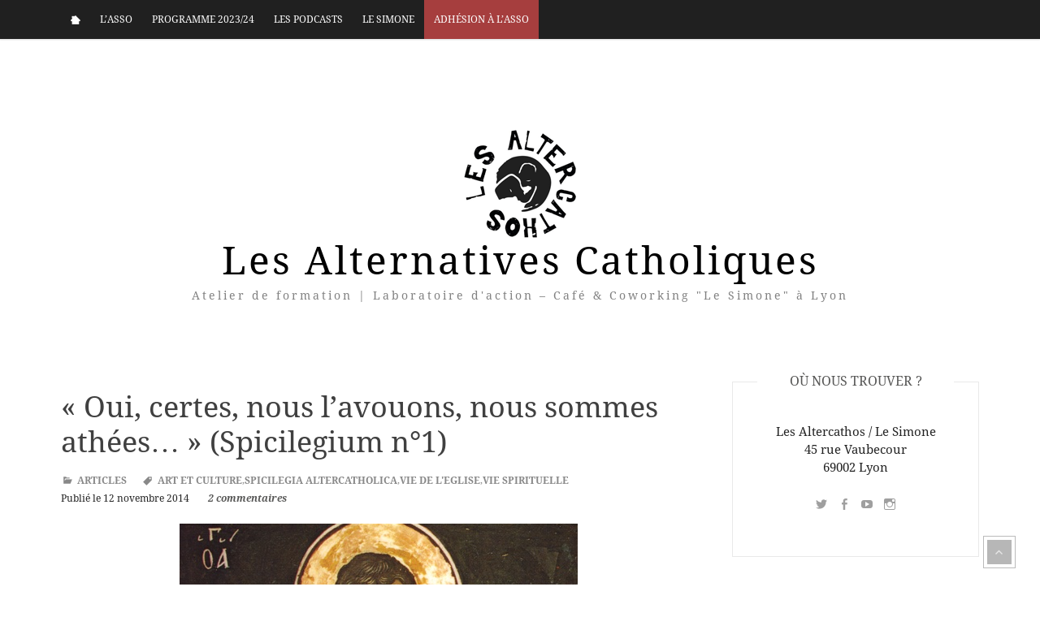

--- FILE ---
content_type: text/html; charset=UTF-8
request_url: https://www.lesalternativescatholiques.fr/2014/11/12/spicilegia-n1-novembre-2014/
body_size: 111556
content:
<!DOCTYPE html>
<html lang="fr-FR" xmlns:og="http://ogp.me/ns#" xmlns:fb="http://ogp.me/ns/fb#">
<head><meta charset="UTF-8" /><script>if(navigator.userAgent.match(/MSIE|Internet Explorer/i)||navigator.userAgent.match(/Trident\/7\..*?rv:11/i)){var href=document.location.href;if(!href.match(/[?&]nowprocket/)){if(href.indexOf("?")==-1){if(href.indexOf("#")==-1){document.location.href=href+"?nowprocket=1"}else{document.location.href=href.replace("#","?nowprocket=1#")}}else{if(href.indexOf("#")==-1){document.location.href=href+"&nowprocket=1"}else{document.location.href=href.replace("#","&nowprocket=1#")}}}}</script><script>(()=>{class RocketLazyLoadScripts{constructor(){this.v="2.0.4",this.userEvents=["keydown","keyup","mousedown","mouseup","mousemove","mouseover","mouseout","touchmove","touchstart","touchend","touchcancel","wheel","click","dblclick","input"],this.attributeEvents=["onblur","onclick","oncontextmenu","ondblclick","onfocus","onmousedown","onmouseenter","onmouseleave","onmousemove","onmouseout","onmouseover","onmouseup","onmousewheel","onscroll","onsubmit"]}async t(){this.i(),this.o(),/iP(ad|hone)/.test(navigator.userAgent)&&this.h(),this.u(),this.l(this),this.m(),this.k(this),this.p(this),this._(),await Promise.all([this.R(),this.L()]),this.lastBreath=Date.now(),this.S(this),this.P(),this.D(),this.O(),this.M(),await this.C(this.delayedScripts.normal),await this.C(this.delayedScripts.defer),await this.C(this.delayedScripts.async),await this.T(),await this.F(),await this.j(),await this.A(),window.dispatchEvent(new Event("rocket-allScriptsLoaded")),this.everythingLoaded=!0,this.lastTouchEnd&&await new Promise(t=>setTimeout(t,500-Date.now()+this.lastTouchEnd)),this.I(),this.H(),this.U(),this.W()}i(){this.CSPIssue=sessionStorage.getItem("rocketCSPIssue"),document.addEventListener("securitypolicyviolation",t=>{this.CSPIssue||"script-src-elem"!==t.violatedDirective||"data"!==t.blockedURI||(this.CSPIssue=!0,sessionStorage.setItem("rocketCSPIssue",!0))},{isRocket:!0})}o(){window.addEventListener("pageshow",t=>{this.persisted=t.persisted,this.realWindowLoadedFired=!0},{isRocket:!0}),window.addEventListener("pagehide",()=>{this.onFirstUserAction=null},{isRocket:!0})}h(){let t;function e(e){t=e}window.addEventListener("touchstart",e,{isRocket:!0}),window.addEventListener("touchend",function i(o){o.changedTouches[0]&&t.changedTouches[0]&&Math.abs(o.changedTouches[0].pageX-t.changedTouches[0].pageX)<10&&Math.abs(o.changedTouches[0].pageY-t.changedTouches[0].pageY)<10&&o.timeStamp-t.timeStamp<200&&(window.removeEventListener("touchstart",e,{isRocket:!0}),window.removeEventListener("touchend",i,{isRocket:!0}),"INPUT"===o.target.tagName&&"text"===o.target.type||(o.target.dispatchEvent(new TouchEvent("touchend",{target:o.target,bubbles:!0})),o.target.dispatchEvent(new MouseEvent("mouseover",{target:o.target,bubbles:!0})),o.target.dispatchEvent(new PointerEvent("click",{target:o.target,bubbles:!0,cancelable:!0,detail:1,clientX:o.changedTouches[0].clientX,clientY:o.changedTouches[0].clientY})),event.preventDefault()))},{isRocket:!0})}q(t){this.userActionTriggered||("mousemove"!==t.type||this.firstMousemoveIgnored?"keyup"===t.type||"mouseover"===t.type||"mouseout"===t.type||(this.userActionTriggered=!0,this.onFirstUserAction&&this.onFirstUserAction()):this.firstMousemoveIgnored=!0),"click"===t.type&&t.preventDefault(),t.stopPropagation(),t.stopImmediatePropagation(),"touchstart"===this.lastEvent&&"touchend"===t.type&&(this.lastTouchEnd=Date.now()),"click"===t.type&&(this.lastTouchEnd=0),this.lastEvent=t.type,t.composedPath&&t.composedPath()[0].getRootNode()instanceof ShadowRoot&&(t.rocketTarget=t.composedPath()[0]),this.savedUserEvents.push(t)}u(){this.savedUserEvents=[],this.userEventHandler=this.q.bind(this),this.userEvents.forEach(t=>window.addEventListener(t,this.userEventHandler,{passive:!1,isRocket:!0})),document.addEventListener("visibilitychange",this.userEventHandler,{isRocket:!0})}U(){this.userEvents.forEach(t=>window.removeEventListener(t,this.userEventHandler,{passive:!1,isRocket:!0})),document.removeEventListener("visibilitychange",this.userEventHandler,{isRocket:!0}),this.savedUserEvents.forEach(t=>{(t.rocketTarget||t.target).dispatchEvent(new window[t.constructor.name](t.type,t))})}m(){const t="return false",e=Array.from(this.attributeEvents,t=>"data-rocket-"+t),i="["+this.attributeEvents.join("],[")+"]",o="[data-rocket-"+this.attributeEvents.join("],[data-rocket-")+"]",s=(e,i,o)=>{o&&o!==t&&(e.setAttribute("data-rocket-"+i,o),e["rocket"+i]=new Function("event",o),e.setAttribute(i,t))};new MutationObserver(t=>{for(const n of t)"attributes"===n.type&&(n.attributeName.startsWith("data-rocket-")||this.everythingLoaded?n.attributeName.startsWith("data-rocket-")&&this.everythingLoaded&&this.N(n.target,n.attributeName.substring(12)):s(n.target,n.attributeName,n.target.getAttribute(n.attributeName))),"childList"===n.type&&n.addedNodes.forEach(t=>{if(t.nodeType===Node.ELEMENT_NODE)if(this.everythingLoaded)for(const i of[t,...t.querySelectorAll(o)])for(const t of i.getAttributeNames())e.includes(t)&&this.N(i,t.substring(12));else for(const e of[t,...t.querySelectorAll(i)])for(const t of e.getAttributeNames())this.attributeEvents.includes(t)&&s(e,t,e.getAttribute(t))})}).observe(document,{subtree:!0,childList:!0,attributeFilter:[...this.attributeEvents,...e]})}I(){this.attributeEvents.forEach(t=>{document.querySelectorAll("[data-rocket-"+t+"]").forEach(e=>{this.N(e,t)})})}N(t,e){const i=t.getAttribute("data-rocket-"+e);i&&(t.setAttribute(e,i),t.removeAttribute("data-rocket-"+e))}k(t){Object.defineProperty(HTMLElement.prototype,"onclick",{get(){return this.rocketonclick||null},set(e){this.rocketonclick=e,this.setAttribute(t.everythingLoaded?"onclick":"data-rocket-onclick","this.rocketonclick(event)")}})}S(t){function e(e,i){let o=e[i];e[i]=null,Object.defineProperty(e,i,{get:()=>o,set(s){t.everythingLoaded?o=s:e["rocket"+i]=o=s}})}e(document,"onreadystatechange"),e(window,"onload"),e(window,"onpageshow");try{Object.defineProperty(document,"readyState",{get:()=>t.rocketReadyState,set(e){t.rocketReadyState=e},configurable:!0}),document.readyState="loading"}catch(t){console.log("WPRocket DJE readyState conflict, bypassing")}}l(t){this.originalAddEventListener=EventTarget.prototype.addEventListener,this.originalRemoveEventListener=EventTarget.prototype.removeEventListener,this.savedEventListeners=[],EventTarget.prototype.addEventListener=function(e,i,o){o&&o.isRocket||!t.B(e,this)&&!t.userEvents.includes(e)||t.B(e,this)&&!t.userActionTriggered||e.startsWith("rocket-")||t.everythingLoaded?t.originalAddEventListener.call(this,e,i,o):(t.savedEventListeners.push({target:this,remove:!1,type:e,func:i,options:o}),"mouseenter"!==e&&"mouseleave"!==e||t.originalAddEventListener.call(this,e,t.savedUserEvents.push,o))},EventTarget.prototype.removeEventListener=function(e,i,o){o&&o.isRocket||!t.B(e,this)&&!t.userEvents.includes(e)||t.B(e,this)&&!t.userActionTriggered||e.startsWith("rocket-")||t.everythingLoaded?t.originalRemoveEventListener.call(this,e,i,o):t.savedEventListeners.push({target:this,remove:!0,type:e,func:i,options:o})}}J(t,e){this.savedEventListeners=this.savedEventListeners.filter(i=>{let o=i.type,s=i.target||window;return e!==o||t!==s||(this.B(o,s)&&(i.type="rocket-"+o),this.$(i),!1)})}H(){EventTarget.prototype.addEventListener=this.originalAddEventListener,EventTarget.prototype.removeEventListener=this.originalRemoveEventListener,this.savedEventListeners.forEach(t=>this.$(t))}$(t){t.remove?this.originalRemoveEventListener.call(t.target,t.type,t.func,t.options):this.originalAddEventListener.call(t.target,t.type,t.func,t.options)}p(t){let e;function i(e){return t.everythingLoaded?e:e.split(" ").map(t=>"load"===t||t.startsWith("load.")?"rocket-jquery-load":t).join(" ")}function o(o){function s(e){const s=o.fn[e];o.fn[e]=o.fn.init.prototype[e]=function(){return this[0]===window&&t.userActionTriggered&&("string"==typeof arguments[0]||arguments[0]instanceof String?arguments[0]=i(arguments[0]):"object"==typeof arguments[0]&&Object.keys(arguments[0]).forEach(t=>{const e=arguments[0][t];delete arguments[0][t],arguments[0][i(t)]=e})),s.apply(this,arguments),this}}if(o&&o.fn&&!t.allJQueries.includes(o)){const e={DOMContentLoaded:[],"rocket-DOMContentLoaded":[]};for(const t in e)document.addEventListener(t,()=>{e[t].forEach(t=>t())},{isRocket:!0});o.fn.ready=o.fn.init.prototype.ready=function(i){function s(){parseInt(o.fn.jquery)>2?setTimeout(()=>i.bind(document)(o)):i.bind(document)(o)}return"function"==typeof i&&(t.realDomReadyFired?!t.userActionTriggered||t.fauxDomReadyFired?s():e["rocket-DOMContentLoaded"].push(s):e.DOMContentLoaded.push(s)),o([])},s("on"),s("one"),s("off"),t.allJQueries.push(o)}e=o}t.allJQueries=[],o(window.jQuery),Object.defineProperty(window,"jQuery",{get:()=>e,set(t){o(t)}})}P(){const t=new Map;document.write=document.writeln=function(e){const i=document.currentScript,o=document.createRange(),s=i.parentElement;let n=t.get(i);void 0===n&&(n=i.nextSibling,t.set(i,n));const c=document.createDocumentFragment();o.setStart(c,0),c.appendChild(o.createContextualFragment(e)),s.insertBefore(c,n)}}async R(){return new Promise(t=>{this.userActionTriggered?t():this.onFirstUserAction=t})}async L(){return new Promise(t=>{document.addEventListener("DOMContentLoaded",()=>{this.realDomReadyFired=!0,t()},{isRocket:!0})})}async j(){return this.realWindowLoadedFired?Promise.resolve():new Promise(t=>{window.addEventListener("load",t,{isRocket:!0})})}M(){this.pendingScripts=[];this.scriptsMutationObserver=new MutationObserver(t=>{for(const e of t)e.addedNodes.forEach(t=>{"SCRIPT"!==t.tagName||t.noModule||t.isWPRocket||this.pendingScripts.push({script:t,promise:new Promise(e=>{const i=()=>{const i=this.pendingScripts.findIndex(e=>e.script===t);i>=0&&this.pendingScripts.splice(i,1),e()};t.addEventListener("load",i,{isRocket:!0}),t.addEventListener("error",i,{isRocket:!0}),setTimeout(i,1e3)})})})}),this.scriptsMutationObserver.observe(document,{childList:!0,subtree:!0})}async F(){await this.X(),this.pendingScripts.length?(await this.pendingScripts[0].promise,await this.F()):this.scriptsMutationObserver.disconnect()}D(){this.delayedScripts={normal:[],async:[],defer:[]},document.querySelectorAll("script[type$=rocketlazyloadscript]").forEach(t=>{t.hasAttribute("data-rocket-src")?t.hasAttribute("async")&&!1!==t.async?this.delayedScripts.async.push(t):t.hasAttribute("defer")&&!1!==t.defer||"module"===t.getAttribute("data-rocket-type")?this.delayedScripts.defer.push(t):this.delayedScripts.normal.push(t):this.delayedScripts.normal.push(t)})}async _(){await this.L();let t=[];document.querySelectorAll("script[type$=rocketlazyloadscript][data-rocket-src]").forEach(e=>{let i=e.getAttribute("data-rocket-src");if(i&&!i.startsWith("data:")){i.startsWith("//")&&(i=location.protocol+i);try{const o=new URL(i).origin;o!==location.origin&&t.push({src:o,crossOrigin:e.crossOrigin||"module"===e.getAttribute("data-rocket-type")})}catch(t){}}}),t=[...new Map(t.map(t=>[JSON.stringify(t),t])).values()],this.Y(t,"preconnect")}async G(t){if(await this.K(),!0!==t.noModule||!("noModule"in HTMLScriptElement.prototype))return new Promise(e=>{let i;function o(){(i||t).setAttribute("data-rocket-status","executed"),e()}try{if(navigator.userAgent.includes("Firefox/")||""===navigator.vendor||this.CSPIssue)i=document.createElement("script"),[...t.attributes].forEach(t=>{let e=t.nodeName;"type"!==e&&("data-rocket-type"===e&&(e="type"),"data-rocket-src"===e&&(e="src"),i.setAttribute(e,t.nodeValue))}),t.text&&(i.text=t.text),t.nonce&&(i.nonce=t.nonce),i.hasAttribute("src")?(i.addEventListener("load",o,{isRocket:!0}),i.addEventListener("error",()=>{i.setAttribute("data-rocket-status","failed-network"),e()},{isRocket:!0}),setTimeout(()=>{i.isConnected||e()},1)):(i.text=t.text,o()),i.isWPRocket=!0,t.parentNode.replaceChild(i,t);else{const i=t.getAttribute("data-rocket-type"),s=t.getAttribute("data-rocket-src");i?(t.type=i,t.removeAttribute("data-rocket-type")):t.removeAttribute("type"),t.addEventListener("load",o,{isRocket:!0}),t.addEventListener("error",i=>{this.CSPIssue&&i.target.src.startsWith("data:")?(console.log("WPRocket: CSP fallback activated"),t.removeAttribute("src"),this.G(t).then(e)):(t.setAttribute("data-rocket-status","failed-network"),e())},{isRocket:!0}),s?(t.fetchPriority="high",t.removeAttribute("data-rocket-src"),t.src=s):t.src="data:text/javascript;base64,"+window.btoa(unescape(encodeURIComponent(t.text)))}}catch(i){t.setAttribute("data-rocket-status","failed-transform"),e()}});t.setAttribute("data-rocket-status","skipped")}async C(t){const e=t.shift();return e?(e.isConnected&&await this.G(e),this.C(t)):Promise.resolve()}O(){this.Y([...this.delayedScripts.normal,...this.delayedScripts.defer,...this.delayedScripts.async],"preload")}Y(t,e){this.trash=this.trash||[];let i=!0;var o=document.createDocumentFragment();t.forEach(t=>{const s=t.getAttribute&&t.getAttribute("data-rocket-src")||t.src;if(s&&!s.startsWith("data:")){const n=document.createElement("link");n.href=s,n.rel=e,"preconnect"!==e&&(n.as="script",n.fetchPriority=i?"high":"low"),t.getAttribute&&"module"===t.getAttribute("data-rocket-type")&&(n.crossOrigin=!0),t.crossOrigin&&(n.crossOrigin=t.crossOrigin),t.integrity&&(n.integrity=t.integrity),t.nonce&&(n.nonce=t.nonce),o.appendChild(n),this.trash.push(n),i=!1}}),document.head.appendChild(o)}W(){this.trash.forEach(t=>t.remove())}async T(){try{document.readyState="interactive"}catch(t){}this.fauxDomReadyFired=!0;try{await this.K(),this.J(document,"readystatechange"),document.dispatchEvent(new Event("rocket-readystatechange")),await this.K(),document.rocketonreadystatechange&&document.rocketonreadystatechange(),await this.K(),this.J(document,"DOMContentLoaded"),document.dispatchEvent(new Event("rocket-DOMContentLoaded")),await this.K(),this.J(window,"DOMContentLoaded"),window.dispatchEvent(new Event("rocket-DOMContentLoaded"))}catch(t){console.error(t)}}async A(){try{document.readyState="complete"}catch(t){}try{await this.K(),this.J(document,"readystatechange"),document.dispatchEvent(new Event("rocket-readystatechange")),await this.K(),document.rocketonreadystatechange&&document.rocketonreadystatechange(),await this.K(),this.J(window,"load"),window.dispatchEvent(new Event("rocket-load")),await this.K(),window.rocketonload&&window.rocketonload(),await this.K(),this.allJQueries.forEach(t=>t(window).trigger("rocket-jquery-load")),await this.K(),this.J(window,"pageshow");const t=new Event("rocket-pageshow");t.persisted=this.persisted,window.dispatchEvent(t),await this.K(),window.rocketonpageshow&&window.rocketonpageshow({persisted:this.persisted})}catch(t){console.error(t)}}async K(){Date.now()-this.lastBreath>45&&(await this.X(),this.lastBreath=Date.now())}async X(){return document.hidden?new Promise(t=>setTimeout(t)):new Promise(t=>requestAnimationFrame(t))}B(t,e){return e===document&&"readystatechange"===t||(e===document&&"DOMContentLoaded"===t||(e===window&&"DOMContentLoaded"===t||(e===window&&"load"===t||e===window&&"pageshow"===t)))}static run(){(new RocketLazyLoadScripts).t()}}RocketLazyLoadScripts.run()})();</script>

<link rel="profile" href="http://gmpg.org/xfn/11" />
<link rel="pingback" href="https://www.lesalternativescatholiques.fr/xmlrpc.php" />
<title>« Oui, certes, nous l’avouons, nous sommes athées… » (Spicilegium n°1) &#8211; Les Alternatives Catholiques</title>
<link crossorigin data-rocket-preload as="font" href="https://www.lesalternativescatholiques.fr/wp-content/themes/arise-child/DroidSerif.ttf" rel="preload">
<link crossorigin data-rocket-preload as="font" href="https://www.lesalternativescatholiques.fr/wp-content/themes/arise-child/DroidSerif-Italic.ttf" rel="preload">
<link crossorigin data-rocket-preload as="font" href="https://www.lesalternativescatholiques.fr/wp-content/themes/arise-child/DroidSerif-Bold.ttf" rel="preload">
<link crossorigin data-rocket-preload as="font" href="https://www.lesalternativescatholiques.fr/wp-content/themes/arise-child/DroidSerif-BoldItalic.ttf" rel="preload">
<link crossorigin data-rocket-preload as="font" href="https://www.lesalternativescatholiques.fr/wp-content/fonts/roboto/KFOmCnqEu92Fr1Mu4mxK.woff2" rel="preload">
<style id="wpr-usedcss">:where(.wp-block-button__link){border-radius:9999px;box-shadow:none;padding:calc(.667em + 2px) calc(1.333em + 2px);text-decoration:none}:root :where(.wp-block-button .wp-block-button__link.is-style-outline),:root :where(.wp-block-button.is-style-outline>.wp-block-button__link){border:2px solid;padding:.667em 1.333em}:root :where(.wp-block-button .wp-block-button__link.is-style-outline:not(.has-text-color)),:root :where(.wp-block-button.is-style-outline>.wp-block-button__link:not(.has-text-color)){color:currentColor}:root :where(.wp-block-button .wp-block-button__link.is-style-outline:not(.has-background)),:root :where(.wp-block-button.is-style-outline>.wp-block-button__link:not(.has-background)){background-color:initial;background-image:none}:where(.wp-block-calendar table:not(.has-background) th){background:#ddd}:where(.wp-block-columns){margin-bottom:1.75em}:where(.wp-block-columns.has-background){padding:1.25em 2.375em}:where(.wp-block-post-comments input[type=submit]){border:none}:where(.wp-block-cover-image:not(.has-text-color)),:where(.wp-block-cover:not(.has-text-color)){color:#fff}:where(.wp-block-cover-image.is-light:not(.has-text-color)),:where(.wp-block-cover.is-light:not(.has-text-color)){color:#000}:root :where(.wp-block-cover h1:not(.has-text-color)),:root :where(.wp-block-cover h2:not(.has-text-color)),:root :where(.wp-block-cover h3:not(.has-text-color)),:root :where(.wp-block-cover h4:not(.has-text-color)),:root :where(.wp-block-cover h5:not(.has-text-color)),:root :where(.wp-block-cover h6:not(.has-text-color)),:root :where(.wp-block-cover p:not(.has-text-color)){color:inherit}.wp-block-embed{overflow-wrap:break-word}.wp-block-embed :where(figcaption){margin-bottom:1em;margin-top:.5em}.wp-block-embed iframe{max-width:100%}.wp-block-embed__wrapper{position:relative}:where(.wp-block-file){margin-bottom:1.5em}:where(.wp-block-file__button){border-radius:2em;display:inline-block;padding:.5em 1em}:where(.wp-block-file__button):is(a):active,:where(.wp-block-file__button):is(a):focus,:where(.wp-block-file__button):is(a):hover,:where(.wp-block-file__button):is(a):visited{box-shadow:none;color:#fff;opacity:.85;text-decoration:none}:where(.wp-block-group.wp-block-group-is-layout-constrained){position:relative}:root :where(.wp-block-image.is-style-rounded img,.wp-block-image .is-style-rounded img){border-radius:9999px}:where(.wp-block-latest-comments:not([style*=line-height] .wp-block-latest-comments__comment)){line-height:1.1}:where(.wp-block-latest-comments:not([style*=line-height] .wp-block-latest-comments__comment-excerpt p)){line-height:1.8}:root :where(.wp-block-latest-posts.is-grid){padding:0}:root :where(.wp-block-latest-posts.wp-block-latest-posts__list){padding-left:0}ol,ul{box-sizing:border-box}:root :where(ul.has-background,ol.has-background){padding:1.25em 2.375em}:where(.wp-block-navigation.has-background .wp-block-navigation-item a:not(.wp-element-button)),:where(.wp-block-navigation.has-background .wp-block-navigation-submenu a:not(.wp-element-button)){padding:.5em 1em}:where(.wp-block-navigation .wp-block-navigation__submenu-container .wp-block-navigation-item a:not(.wp-element-button)),:where(.wp-block-navigation .wp-block-navigation__submenu-container .wp-block-navigation-submenu a:not(.wp-element-button)),:where(.wp-block-navigation .wp-block-navigation__submenu-container .wp-block-navigation-submenu button.wp-block-navigation-item__content),:where(.wp-block-navigation .wp-block-navigation__submenu-container .wp-block-pages-list__item button.wp-block-navigation-item__content){padding:.5em 1em}:root :where(p.has-background){padding:1.25em 2.375em}:where(p.has-text-color:not(.has-link-color)) a{color:inherit}:where(.wp-block-post-comments-form) input:not([type=submit]),:where(.wp-block-post-comments-form) textarea{border:1px solid #949494;font-family:inherit;font-size:1em}:where(.wp-block-post-comments-form) input:where(:not([type=submit]):not([type=checkbox])),:where(.wp-block-post-comments-form) textarea{padding:calc(.667em + 2px)}:where(.wp-block-post-excerpt){margin-bottom:var(--wp--style--block-gap);margin-top:var(--wp--style--block-gap)}:where(.wp-block-preformatted.has-background){padding:1.25em 2.375em}:where(.wp-block-search__button){border:1px solid #ccc;padding:6px 10px}:where(.wp-block-search__input){font-family:inherit;font-size:inherit;font-style:inherit;font-weight:inherit;letter-spacing:inherit;line-height:inherit;text-transform:inherit}:where(.wp-block-search__button-inside .wp-block-search__inside-wrapper){border:1px solid #949494;box-sizing:border-box;padding:4px}:where(.wp-block-search__button-inside .wp-block-search__inside-wrapper) .wp-block-search__input{border:none;border-radius:0;padding:0 4px}:where(.wp-block-search__button-inside .wp-block-search__inside-wrapper) .wp-block-search__input:focus{outline:0}:where(.wp-block-search__button-inside .wp-block-search__inside-wrapper) :where(.wp-block-search__button){padding:4px 8px}:root :where(.wp-block-separator.is-style-dots){height:auto;line-height:1;text-align:center}:root :where(.wp-block-separator.is-style-dots):before{color:currentColor;content:"···";font-family:serif;font-size:1.5em;letter-spacing:2em;padding-left:2em}:root :where(.wp-block-site-logo.is-style-rounded){border-radius:9999px}:root :where(.wp-block-site-title a){color:inherit}:where(.wp-block-social-links:not(.is-style-logos-only)) .wp-social-link{background-color:#f0f0f0;color:#444}:where(.wp-block-social-links:not(.is-style-logos-only)) .wp-social-link-amazon{background-color:#f90;color:#fff}:where(.wp-block-social-links:not(.is-style-logos-only)) .wp-social-link-bandcamp{background-color:#1ea0c3;color:#fff}:where(.wp-block-social-links:not(.is-style-logos-only)) .wp-social-link-behance{background-color:#0757fe;color:#fff}:where(.wp-block-social-links:not(.is-style-logos-only)) .wp-social-link-bluesky{background-color:#0a7aff;color:#fff}:where(.wp-block-social-links:not(.is-style-logos-only)) .wp-social-link-codepen{background-color:#1e1f26;color:#fff}:where(.wp-block-social-links:not(.is-style-logos-only)) .wp-social-link-deviantart{background-color:#02e49b;color:#fff}:where(.wp-block-social-links:not(.is-style-logos-only)) .wp-social-link-dribbble{background-color:#e94c89;color:#fff}:where(.wp-block-social-links:not(.is-style-logos-only)) .wp-social-link-dropbox{background-color:#4280ff;color:#fff}:where(.wp-block-social-links:not(.is-style-logos-only)) .wp-social-link-etsy{background-color:#f45800;color:#fff}:where(.wp-block-social-links:not(.is-style-logos-only)) .wp-social-link-facebook{background-color:#1778f2;color:#fff}:where(.wp-block-social-links:not(.is-style-logos-only)) .wp-social-link-fivehundredpx{background-color:#000;color:#fff}:where(.wp-block-social-links:not(.is-style-logos-only)) .wp-social-link-flickr{background-color:#0461dd;color:#fff}:where(.wp-block-social-links:not(.is-style-logos-only)) .wp-social-link-foursquare{background-color:#e65678;color:#fff}:where(.wp-block-social-links:not(.is-style-logos-only)) .wp-social-link-github{background-color:#24292d;color:#fff}:where(.wp-block-social-links:not(.is-style-logos-only)) .wp-social-link-goodreads{background-color:#eceadd;color:#382110}:where(.wp-block-social-links:not(.is-style-logos-only)) .wp-social-link-google{background-color:#ea4434;color:#fff}:where(.wp-block-social-links:not(.is-style-logos-only)) .wp-social-link-gravatar{background-color:#1d4fc4;color:#fff}:where(.wp-block-social-links:not(.is-style-logos-only)) .wp-social-link-instagram{background-color:#f00075;color:#fff}:where(.wp-block-social-links:not(.is-style-logos-only)) .wp-social-link-lastfm{background-color:#e21b24;color:#fff}:where(.wp-block-social-links:not(.is-style-logos-only)) .wp-social-link-linkedin{background-color:#0d66c2;color:#fff}:where(.wp-block-social-links:not(.is-style-logos-only)) .wp-social-link-mastodon{background-color:#3288d4;color:#fff}:where(.wp-block-social-links:not(.is-style-logos-only)) .wp-social-link-medium{background-color:#000;color:#fff}:where(.wp-block-social-links:not(.is-style-logos-only)) .wp-social-link-meetup{background-color:#f6405f;color:#fff}:where(.wp-block-social-links:not(.is-style-logos-only)) .wp-social-link-patreon{background-color:#000;color:#fff}:where(.wp-block-social-links:not(.is-style-logos-only)) .wp-social-link-pinterest{background-color:#e60122;color:#fff}:where(.wp-block-social-links:not(.is-style-logos-only)) .wp-social-link-pocket{background-color:#ef4155;color:#fff}:where(.wp-block-social-links:not(.is-style-logos-only)) .wp-social-link-reddit{background-color:#ff4500;color:#fff}:where(.wp-block-social-links:not(.is-style-logos-only)) .wp-social-link-skype{background-color:#0478d7;color:#fff}:where(.wp-block-social-links:not(.is-style-logos-only)) .wp-social-link-snapchat{background-color:#fefc00;color:#fff;stroke:#000}:where(.wp-block-social-links:not(.is-style-logos-only)) .wp-social-link-soundcloud{background-color:#ff5600;color:#fff}:where(.wp-block-social-links:not(.is-style-logos-only)) .wp-social-link-spotify{background-color:#1bd760;color:#fff}:where(.wp-block-social-links:not(.is-style-logos-only)) .wp-social-link-telegram{background-color:#2aabee;color:#fff}:where(.wp-block-social-links:not(.is-style-logos-only)) .wp-social-link-threads{background-color:#000;color:#fff}:where(.wp-block-social-links:not(.is-style-logos-only)) .wp-social-link-tiktok{background-color:#000;color:#fff}:where(.wp-block-social-links:not(.is-style-logos-only)) .wp-social-link-tumblr{background-color:#011835;color:#fff}:where(.wp-block-social-links:not(.is-style-logos-only)) .wp-social-link-twitch{background-color:#6440a4;color:#fff}:where(.wp-block-social-links:not(.is-style-logos-only)) .wp-social-link-twitter{background-color:#1da1f2;color:#fff}:where(.wp-block-social-links:not(.is-style-logos-only)) .wp-social-link-vimeo{background-color:#1eb7ea;color:#fff}:where(.wp-block-social-links:not(.is-style-logos-only)) .wp-social-link-vk{background-color:#4680c2;color:#fff}:where(.wp-block-social-links:not(.is-style-logos-only)) .wp-social-link-wordpress{background-color:#3499cd;color:#fff}:where(.wp-block-social-links:not(.is-style-logos-only)) .wp-social-link-whatsapp{background-color:#25d366;color:#fff}:where(.wp-block-social-links:not(.is-style-logos-only)) .wp-social-link-x{background-color:#000;color:#fff}:where(.wp-block-social-links:not(.is-style-logos-only)) .wp-social-link-yelp{background-color:#d32422;color:#fff}:where(.wp-block-social-links:not(.is-style-logos-only)) .wp-social-link-youtube{background-color:red;color:#fff}:where(.wp-block-social-links.is-style-logos-only) .wp-social-link{background:0 0}:where(.wp-block-social-links.is-style-logos-only) .wp-social-link svg{height:1.25em;width:1.25em}:where(.wp-block-social-links.is-style-logos-only) .wp-social-link-amazon{color:#f90}:where(.wp-block-social-links.is-style-logos-only) .wp-social-link-bandcamp{color:#1ea0c3}:where(.wp-block-social-links.is-style-logos-only) .wp-social-link-behance{color:#0757fe}:where(.wp-block-social-links.is-style-logos-only) .wp-social-link-bluesky{color:#0a7aff}:where(.wp-block-social-links.is-style-logos-only) .wp-social-link-codepen{color:#1e1f26}:where(.wp-block-social-links.is-style-logos-only) .wp-social-link-deviantart{color:#02e49b}:where(.wp-block-social-links.is-style-logos-only) .wp-social-link-dribbble{color:#e94c89}:where(.wp-block-social-links.is-style-logos-only) .wp-social-link-dropbox{color:#4280ff}:where(.wp-block-social-links.is-style-logos-only) .wp-social-link-etsy{color:#f45800}:where(.wp-block-social-links.is-style-logos-only) .wp-social-link-facebook{color:#1778f2}:where(.wp-block-social-links.is-style-logos-only) .wp-social-link-fivehundredpx{color:#000}:where(.wp-block-social-links.is-style-logos-only) .wp-social-link-flickr{color:#0461dd}:where(.wp-block-social-links.is-style-logos-only) .wp-social-link-foursquare{color:#e65678}:where(.wp-block-social-links.is-style-logos-only) .wp-social-link-github{color:#24292d}:where(.wp-block-social-links.is-style-logos-only) .wp-social-link-goodreads{color:#382110}:where(.wp-block-social-links.is-style-logos-only) .wp-social-link-google{color:#ea4434}:where(.wp-block-social-links.is-style-logos-only) .wp-social-link-gravatar{color:#1d4fc4}:where(.wp-block-social-links.is-style-logos-only) .wp-social-link-instagram{color:#f00075}:where(.wp-block-social-links.is-style-logos-only) .wp-social-link-lastfm{color:#e21b24}:where(.wp-block-social-links.is-style-logos-only) .wp-social-link-linkedin{color:#0d66c2}:where(.wp-block-social-links.is-style-logos-only) .wp-social-link-mastodon{color:#3288d4}:where(.wp-block-social-links.is-style-logos-only) .wp-social-link-medium{color:#000}:where(.wp-block-social-links.is-style-logos-only) .wp-social-link-meetup{color:#f6405f}:where(.wp-block-social-links.is-style-logos-only) .wp-social-link-patreon{color:#000}:where(.wp-block-social-links.is-style-logos-only) .wp-social-link-pinterest{color:#e60122}:where(.wp-block-social-links.is-style-logos-only) .wp-social-link-pocket{color:#ef4155}:where(.wp-block-social-links.is-style-logos-only) .wp-social-link-reddit{color:#ff4500}:where(.wp-block-social-links.is-style-logos-only) .wp-social-link-skype{color:#0478d7}:where(.wp-block-social-links.is-style-logos-only) .wp-social-link-snapchat{color:#fff;stroke:#000}:where(.wp-block-social-links.is-style-logos-only) .wp-social-link-soundcloud{color:#ff5600}:where(.wp-block-social-links.is-style-logos-only) .wp-social-link-spotify{color:#1bd760}:where(.wp-block-social-links.is-style-logos-only) .wp-social-link-telegram{color:#2aabee}:where(.wp-block-social-links.is-style-logos-only) .wp-social-link-threads{color:#000}:where(.wp-block-social-links.is-style-logos-only) .wp-social-link-tiktok{color:#000}:where(.wp-block-social-links.is-style-logos-only) .wp-social-link-tumblr{color:#011835}:where(.wp-block-social-links.is-style-logos-only) .wp-social-link-twitch{color:#6440a4}:where(.wp-block-social-links.is-style-logos-only) .wp-social-link-twitter{color:#1da1f2}:where(.wp-block-social-links.is-style-logos-only) .wp-social-link-vimeo{color:#1eb7ea}:where(.wp-block-social-links.is-style-logos-only) .wp-social-link-vk{color:#4680c2}:where(.wp-block-social-links.is-style-logos-only) .wp-social-link-whatsapp{color:#25d366}:where(.wp-block-social-links.is-style-logos-only) .wp-social-link-wordpress{color:#3499cd}:where(.wp-block-social-links.is-style-logos-only) .wp-social-link-x{color:#000}:where(.wp-block-social-links.is-style-logos-only) .wp-social-link-yelp{color:#d32422}:where(.wp-block-social-links.is-style-logos-only) .wp-social-link-youtube{color:red}:root :where(.wp-block-social-links .wp-social-link a){padding:.25em}:root :where(.wp-block-social-links.is-style-logos-only .wp-social-link a){padding:0}:root :where(.wp-block-social-links.is-style-pill-shape .wp-social-link a){padding-left:.66667em;padding-right:.66667em}:root :where(.wp-block-tag-cloud.is-style-outline){display:flex;flex-wrap:wrap;gap:1ch}:root :where(.wp-block-tag-cloud.is-style-outline a){border:1px solid;font-size:unset!important;margin-right:0;padding:1ch 2ch;text-decoration:none!important}:where(.wp-block-term-description){margin-bottom:var(--wp--style--block-gap);margin-top:var(--wp--style--block-gap)}:where(pre.wp-block-verse){font-family:inherit}.entry-content{counter-reset:footnotes}:root{--wp--preset--font-size--normal:16px;--wp--preset--font-size--huge:42px}.screen-reader-text{border:0;clip:rect(1px,1px,1px,1px);clip-path:inset(50%);height:1px;margin:-1px;overflow:hidden;padding:0;position:absolute;width:1px;word-wrap:normal!important}.screen-reader-text:focus{background-color:#ddd;clip:auto!important;clip-path:none;color:#444;display:block;font-size:1em;height:auto;left:5px;line-height:normal;padding:15px 23px 14px;text-decoration:none;top:5px;width:auto;z-index:100000}html :where(.has-border-color){border-style:solid}html :where([style*=border-top-color]){border-top-style:solid}html :where([style*=border-right-color]){border-right-style:solid}html :where([style*=border-bottom-color]){border-bottom-style:solid}html :where([style*=border-left-color]){border-left-style:solid}html :where([style*=border-width]){border-style:solid}html :where([style*=border-top-width]){border-top-style:solid}html :where([style*=border-right-width]){border-right-style:solid}html :where([style*=border-bottom-width]){border-bottom-style:solid}html :where([style*=border-left-width]){border-left-style:solid}html :where(img[class*=wp-image-]){height:auto;max-width:100%}:where(figure){margin:0 0 1em}html :where(.is-position-sticky){--wp-admin--admin-bar--position-offset:var(--wp-admin--admin-bar--height,0px)}@media screen and (max-width:600px){html :where(.is-position-sticky){--wp-admin--admin-bar--position-offset:0px}}:root{--wp--preset--aspect-ratio--square:1;--wp--preset--aspect-ratio--4-3:4/3;--wp--preset--aspect-ratio--3-4:3/4;--wp--preset--aspect-ratio--3-2:3/2;--wp--preset--aspect-ratio--2-3:2/3;--wp--preset--aspect-ratio--16-9:16/9;--wp--preset--aspect-ratio--9-16:9/16;--wp--preset--color--black:#000000;--wp--preset--color--cyan-bluish-gray:#abb8c3;--wp--preset--color--white:#ffffff;--wp--preset--color--pale-pink:#f78da7;--wp--preset--color--vivid-red:#cf2e2e;--wp--preset--color--luminous-vivid-orange:#ff6900;--wp--preset--color--luminous-vivid-amber:#fcb900;--wp--preset--color--light-green-cyan:#7bdcb5;--wp--preset--color--vivid-green-cyan:#00d084;--wp--preset--color--pale-cyan-blue:#8ed1fc;--wp--preset--color--vivid-cyan-blue:#0693e3;--wp--preset--color--vivid-purple:#9b51e0;--wp--preset--gradient--vivid-cyan-blue-to-vivid-purple:linear-gradient(135deg,rgba(6, 147, 227, 1) 0%,rgb(155, 81, 224) 100%);--wp--preset--gradient--light-green-cyan-to-vivid-green-cyan:linear-gradient(135deg,rgb(122, 220, 180) 0%,rgb(0, 208, 130) 100%);--wp--preset--gradient--luminous-vivid-amber-to-luminous-vivid-orange:linear-gradient(135deg,rgba(252, 185, 0, 1) 0%,rgba(255, 105, 0, 1) 100%);--wp--preset--gradient--luminous-vivid-orange-to-vivid-red:linear-gradient(135deg,rgba(255, 105, 0, 1) 0%,rgb(207, 46, 46) 100%);--wp--preset--gradient--very-light-gray-to-cyan-bluish-gray:linear-gradient(135deg,rgb(238, 238, 238) 0%,rgb(169, 184, 195) 100%);--wp--preset--gradient--cool-to-warm-spectrum:linear-gradient(135deg,rgb(74, 234, 220) 0%,rgb(151, 120, 209) 20%,rgb(207, 42, 186) 40%,rgb(238, 44, 130) 60%,rgb(251, 105, 98) 80%,rgb(254, 248, 76) 100%);--wp--preset--gradient--blush-light-purple:linear-gradient(135deg,rgb(255, 206, 236) 0%,rgb(152, 150, 240) 100%);--wp--preset--gradient--blush-bordeaux:linear-gradient(135deg,rgb(254, 205, 165) 0%,rgb(254, 45, 45) 50%,rgb(107, 0, 62) 100%);--wp--preset--gradient--luminous-dusk:linear-gradient(135deg,rgb(255, 203, 112) 0%,rgb(199, 81, 192) 50%,rgb(65, 88, 208) 100%);--wp--preset--gradient--pale-ocean:linear-gradient(135deg,rgb(255, 245, 203) 0%,rgb(182, 227, 212) 50%,rgb(51, 167, 181) 100%);--wp--preset--gradient--electric-grass:linear-gradient(135deg,rgb(202, 248, 128) 0%,rgb(113, 206, 126) 100%);--wp--preset--gradient--midnight:linear-gradient(135deg,rgb(2, 3, 129) 0%,rgb(40, 116, 252) 100%);--wp--preset--font-size--small:13px;--wp--preset--font-size--medium:20px;--wp--preset--font-size--large:36px;--wp--preset--font-size--x-large:42px;--wp--preset--spacing--20:0.44rem;--wp--preset--spacing--30:0.67rem;--wp--preset--spacing--40:1rem;--wp--preset--spacing--50:1.5rem;--wp--preset--spacing--60:2.25rem;--wp--preset--spacing--70:3.38rem;--wp--preset--spacing--80:5.06rem;--wp--preset--shadow--natural:6px 6px 9px rgba(0, 0, 0, .2);--wp--preset--shadow--deep:12px 12px 50px rgba(0, 0, 0, .4);--wp--preset--shadow--sharp:6px 6px 0px rgba(0, 0, 0, .2);--wp--preset--shadow--outlined:6px 6px 0px -3px rgba(255, 255, 255, 1),6px 6px rgba(0, 0, 0, 1);--wp--preset--shadow--crisp:6px 6px 0px rgba(0, 0, 0, 1)}:where(.is-layout-flex){gap:.5em}:where(.is-layout-grid){gap:.5em}:where(.wp-block-post-template.is-layout-flex){gap:1.25em}:where(.wp-block-post-template.is-layout-grid){gap:1.25em}:where(.wp-block-columns.is-layout-flex){gap:2em}:where(.wp-block-columns.is-layout-grid){gap:2em}:root :where(.wp-block-pullquote){font-size:1.5em;line-height:1.6}#ctf .ctf-item{padding:15px 5px;overflow:hidden}#ctf .ctf-item:first-child{border-top:none}#ctf .ctf-item:last-of-type{border-bottom:none!important}#ctf .ctf_remaining,#ctf.ctf-super-narrow .ctf-author-screenname,#ctf.ctf-super-narrow .ctf-screename-sep{display:none}#ctf .ctf_more{padding:1px;border:1px solid transparent;border-radius:3px;display:inline-block;line-height:1}#ctf .ctf_more:hover{cursor:pointer;background:rgba(0,0,0,.05);border:1px solid rgba(0,0,0,.1);text-decoration:none}#ctf .ctf-header{float:left;clear:both;margin:0;padding:5px 5px 15px;line-height:1.2;width:100%;-webkit-box-sizing:border-box;-moz-box-sizing:border-box;box-sizing:border-box}#ctf .ctf-header a{float:left;display:block;text-decoration:none}#ctf .ctf-header-img{float:left;position:relative;width:48px;margin:0 0 0 -100%!important;overflow:hidden;-moz-border-radius:40px;-webkit-border-radius:40px;border-radius:40px}#ctf .ctf-header-img img{display:block;float:left;margin:0!important;padding:0!important;border:none!important;-moz-border-radius:40px;-webkit-border-radius:40px;border-radius:40px}#ctf .ctf-header-img-hover{display:none;position:absolute;width:100%;top:0;bottom:0;left:0;text-align:center;color:#fff;background:rgba(27,149,224,.85);-moz-border-radius:40px;-webkit-border-radius:40px;border-radius:40px;z-index:999}#ctf .ctf-header-img-hover .fa,#ctf .ctf-header-img-hover svg{position:absolute;top:50%;left:50%;margin-top:-10px;margin-left:-8px;font-size:20px;z-index:1000}#ctf .ctf-header-img-hover svg{margin-top:-10px;margin-left:-10px}#ctf .ctf-header .ctf-header-follow{display:inline-block;padding:3px 6px;margin:0 0 0 2px;position:relative;top:-2px;background:#1b95e0;color:#fff;font-size:11px;-moz-border-radius:3px;-webkit-border-radius:3px;border-radius:3px;-moz-transition:background .6s ease-in-out;-webkit-transition:background .6s ease-in-out;-o-transition:background .6s ease-in-out;transition:background .6s ease-in-out}#ctf .ctf-header .ctf-header-follow .fa,#ctf .ctf-header .ctf-header-follow svg{margin-right:3px;font-size:12px}#ctf .ctf-header a:hover .ctf-header-follow{background:#0c7abf;-moz-transition:background .2s ease-in-out;-webkit-transition:background .2s ease-in-out;-o-transition:background .2s ease-in-out;transition:background .2s ease-in-out}#ctf .ctf-header .ctf-header-user{font-size:16px;line-height:1.3;-ms-word-wrap:break-word;word-break:break-word}#ctf .ctf-header p{font-size:13px;line-height:1.3}.ctf-screenreader{text-indent:-9999px!important;display:inline-block!important;width:0!important;height:0!important;line-height:0!important;text-align:left!important}#ctf .ctf-context{width:100%;padding-left:42px;margin-bottom:2px}#ctf .ctf-retweet-icon{display:inline-block;font-size:inherit;line-height:1;margin:0 5px 0 0;-moz-border-radius:3px;-webkit-border-radius:3px;border-radius:3px}#ctf.ctf-super-narrow .ctf-retweet-icon{margin:0 5px 0 0}#ctf .ctf-author-box{margin-left:56px}#ctf .ctf-author-avatar{clear:both;width:48px;height:48px;margin:3px 6px 0 -56px;float:left;overflow:hidden;border:none;-moz-border-radius:5px;-webkit-border-radius:5px;border-radius:5px}#ctf .ctf-author-avatar img{margin:0!important;padding:0}#ctf .ctf-author-name,#ctf .ctf-author-screenname,#ctf .ctf-tweet-meta,#ctf .ctf-verified{margin-left:4px;margin-right:4px;display:inline-block}#ctf .ctf-screename-sep{margin:0 2px;display:inline-block}#ctf .ctf-author-name{font-weight:700!important;margin-top:4px}#ctf .ctf-author-box-link{color:#000;text-decoration:none;display:inline;line-height:1.5!important}#ctf .ctf-verified{color:#77c7f7;margin-left:0}#ctf .ctf-tweet-meta,#ctf.ctf-super-narrow .ctf-author-name{display:inline-block}#ctf p.ctf-tweet-text{padding:0!important;margin:0!important;line-height:1.4}#ctf .ctf-tweet-actions,#ctf .ctf-tweet-content{margin-left:58px;margin-top:3px;max-width:100%}#ctf .ctf-corner-logo{display:inline-block;float:right;color:#1b95e0;font-size:24px}#ctf.ctf-narrow .ctf-corner-logo{font-size:20px}#ctf .ctf-hide-avatar .ctf-author-box,#ctf .ctf-hide-avatar .ctf-author-name,#ctf .ctf-hide-avatar .ctf-context,#ctf .ctf-hide-avatar .ctf-quoted-tweet,#ctf .ctf-hide-avatar .ctf-tweet-actions,#ctf .ctf-hide-avatar .ctf-tweet-content,#ctf.ctf-narrow .ctf-hide-avatar .ctf-author-box,#ctf.ctf-narrow .ctf-hide-avatar .ctf-context,#ctf.ctf-narrow .ctf-hide-avatar .ctf-quoted-tweet,#ctf.ctf-narrow .ctf-hide-avatar .ctf-tweet-actions,#ctf.ctf-narrow .ctf-hide-avatar .ctf-tweet-content,#ctf.ctf-super-narrow .ctf-context,#ctf.ctf-super-narrow .ctf-hide-avatar .ctf-author-box,#ctf.ctf-super-narrow .ctf-hide-avatar .ctf-context,#ctf.ctf-super-narrow .ctf-hide-avatar .ctf-quoted-tweet,#ctf.ctf-super-narrow .ctf-hide-avatar .ctf-tweet-actions,#ctf.ctf-super-narrow .ctf-hide-avatar .ctf-tweet-content,#ctf.ctf-super-narrow .ctf-quoted-tweet,#ctf.ctf-super-narrow .ctf-tweet-actions,#ctf.ctf-super-narrow .ctf-tweet-content{margin-left:0}#ctf .ctf-hide-avatar .ctf-context{padding-left:0}#ctf .ctf-header-img.ctf-no-consent,#ctf .ctf-header-img.ctf-no-consent .ctf-header-img-hover{display:block;opacity:1;height:48px}#ctf .ctf-quoted-tweet{display:block;clear:both;margin:7px 0 5px 58px;padding:8px 12px;border:1px solid rgba(0,0,0,.1);text-decoration:none;-moz-border-radius:5px;-webkit-border-radius:5px;border-radius:5px;-moz-transition:background .1s ease-in-out;-webkit-transition:background .1s ease-in-out;-o-transition:background .1s ease-in-out;transition:background .1s ease-in-out}#ctf .ctf-quoted-tweet:focus,#ctf .ctf-quoted-tweet:hover,#ctf .ctf-tweet-text-media-wrap{-moz-transition:background .1s ease-in-out;-webkit-transition:background .1s ease-in-out;-o-transition:background .1s ease-in-out}#ctf .ctf-quoted-tweet:focus,#ctf .ctf-quoted-tweet:hover{background:rgba(0,0,0,.05);border:1px solid rgba(0,0,0,.05);transition:background .1s ease-in-out}#ctf .ctf-quoted-tweet p{margin:2px 0}#ctf .ctf-tweet-actions a{padding:2px 10px 2px 5px;float:left}#ctf .ctf-tweet-actions a.ctf-like,#ctf .ctf-tweet-actions a.ctf-reply,#ctf .ctf-tweet-actions a.ctf-retweet{color:rgba(0,0,0,.35);text-decoration:none;border:none;-moz-transition:color .1s ease-in-out;-webkit-transition:color .1s ease-in-out;-o-transition:color .1s ease-in-out;transition:color .1s ease-in-out}#ctf .ctf-tweet-actions a span.fa,#ctf .ctf-tweet-actions a svg{width:1.1em;height:1.1em;font-size:1.1em}#ctf .ctf-tweet-actions .ctf-reply{margin-left:-5px}#ctf .ctf-tweet-actions a:focus,#ctf .ctf-tweet-actions a:hover{-moz-transition:color .1s ease-in-out;-webkit-transition:color .1s ease-in-out;-o-transition:color .1s ease-in-out;transition:color .1s ease-in-out}#ctf .ctf-tweet-actions .ctf-reply:focus,#ctf .ctf-tweet-actions .ctf-reply:hover{color:#e34f0e!important}#ctf .ctf-tweet-actions .ctf-retweet:focus,#ctf .ctf-tweet-actions .ctf-retweet:hover{color:#19cf86!important}#ctf .ctf-tweet-actions .ctf-like:focus,#ctf .ctf-tweet-actions .ctf-like:hover{color:#e81c4f!important}#ctf .ctf-action-count{float:right;padding-left:3px;font-size:.9em;margin-top:.25em;line-height:1.2em}#ctf .ctf-twitterlink{margin-top:.3em;line-height:1.2em;font-size:.8em}#ctf .ctf-tweet-text-media-wrap{margin-left:5px;padding:4px;display:inline-block;border:1px solid rgba(0,0,0,.15);color:inherit;text-decoration:none;line-height:1;-moz-border-radius:2px;-webkit-border-radius:2px;border-radius:2px;transition:background .1s ease-in-out}#ctf #ctf-more,#ctf .ctf-out-of-tweets{padding:5px 0;text-align:center}#ctf #ctf-more,#ctf .ctf-tweet-text-media-wrap:focus,#ctf .ctf-tweet-text-media-wrap:hover{background:rgba(0,0,0,.05);-moz-transition:background .1s ease-in-out;-webkit-transition:background .1s ease-in-out;-o-transition:background .1s ease-in-out}#ctf .ctf-tweet-text-media-wrap:focus,#ctf .ctf-tweet-text-media-wrap:hover{border:1px solid rgba(0,0,0,.1);transition:background .1s ease-in-out}#ctf #ctf-more{display:block;border:none;width:100%;min-height:30px;margin:0;position:relative;box-sizing:border-box;outline:0;text-decoration:none;-moz-border-radius:5px;-webkit-border-radius:5px;border-radius:5px;transition:background .1s ease-in-out}#ctf #ctf-more:hover{background:rgba(0,0,0,.1);-moz-transition:background .1s ease-in-out;-webkit-transition:background .1s ease-in-out;-o-transition:background .1s ease-in-out;transition:background .1s ease-in-out}#ctf #ctf-more.ctf-loading span{-moz-transition:opacity .5s ease-in-out;-webkit-transition:opacity .5s ease-in-out;-o-transition:opacity .5s ease-in-out;transition:opacity .5s ease-in-out;opacity:0}#ctf .ctf-loader{width:20px;height:20px;position:absolute;top:50%;left:50%;margin:-10px 0 0 -10px;background-color:rgba(0,0,0,.5);border-radius:100%;-webkit-animation:1s ease-in-out infinite ctf-sk-scaleout;animation:1s ease-in-out infinite ctf-sk-scaleout}@-webkit-keyframes ctf-sk-scaleout{0%{-webkit-transform:scale(0)}100%{-webkit-transform:scale(1);opacity:0}}@keyframes ctf-sk-scaleout{0%{-webkit-transform:scale(0);transform:scale(0)}100%{-webkit-transform:scale(1);transform:scale(1);opacity:0}}#ctf svg{box-sizing:unset}#ctf svg:not(:root).svg-inline--fa{box-sizing:unset;overflow:visible;width:1em}#ctf .svg-inline--fa.fa-w-16{width:16px}#ctf .ctf-context .ctf-retweet-icon svg{width:1.2em;height:1.2em}#ctf .svg-inline--fa{display:inline-block;font-size:inherit;height:1em;overflow:visible;vertical-align:-.125em}#ctf.ctf-styles .ctf-author-screenname,#ctf.ctf-styles .ctf-context,#ctf.ctf-styles .ctf-screename-sep,#ctf.ctf-styles .ctf-tweet-meta{font-size:12px}#ctf.ctf-super-narrow .ctf-context{padding-bottom:5px}#ctf .ctf-out-of-tweets{display:block;border:1px solid rgba(0,0,0,.1);background:0 0;width:100%;min-height:30px;margin:0;position:relative;box-sizing:border-box;-moz-border-radius:5px;-webkit-border-radius:5px;border-radius:5px}#ctf .ctf-out-of-tweets iframe,#ctf .ctf-out-of-tweets p{margin:0 2px;padding:0}#ctf .ctf-out-of-tweets p{padding:3px;display:none}#ctf.ctf-narrow .ctf-author-avatar,#ctf.ctf-narrow .ctf-author-avatar img{width:38px;height:38px}#ctf.ctf-narrow .ctf-quoted-tweet,#ctf.ctf-narrow .ctf-tweet-actions,#ctf.ctf-narrow .ctf-tweet-content{margin-left:48px}#ctf.ctf-narrow .ctf-context{margin-left:49px}#ctf.ctf-narrow .ctf-author-box{margin-left:46px}#ctf.ctf-narrow .ctf-author-avatar{margin-left:-46px}#ctf.ctf-narrow .ctf-tweet-content{padding:3px 0 5px}#ctf.ctf-narrow .ctf-tweet-actions,#ctf.ctf-super-narrow .ctf-tweet-content{float:left;clear:both}#ctf.ctf-super-narrow .ctf-author-box{min-height:32px;margin-bottom:2px;margin-left:38px;float:left;clear:both}#ctf.ctf-super-narrow .ctf-author-avatar,#ctf.ctf-super-narrow .ctf-author-avatar img{width:32px;height:32px}#ctf.ctf-super-narrow .ctf-author-avatar{margin-left:-38px;margin-top:0}#ctf.ctf-super-narrow .ctf-header-bio{margin:0!important;padding-top:5px}#ctf.ctf-super-narrow .ctf-header-user{min-height:48px}#ctf.ctf-super-narrow .ctf-header-text{padding-top:10px}#ctf.ctf-super-narrow .ctf-header-follow{margin-top:5px}#ctf.ctf-super-narrow .ctf-more span{display:block;margin-top:3px}#ctf .ctf-header-text{float:left;width:100%;padding-top:5px}#ctf .ctf-no-bio .ctf-header-text{padding-top:13px}#ctf .ctf-header-text .ctf-header-user,#ctf .ctf-header-text p{float:left;clear:both;width:auto;margin:0 0 0 60px!important;padding:0!important;text-align:left}#ctf .ctf-header-name{font-weight:700;margin-right:6px}#ctf .ctf-header-text .ctf-header-bio{padding:0!important;word-break:break-word}#ctf .ctf-header-text .ctf-verified{margin-right:5px}@keyframes ppress-dual-ring{0%{transform:rotate(0)}to{transform:rotate(360deg)}}.ppress-checkout__form *{--ppress-heading-fs:22px;--ppress-body-fs:16px;--ppress-btn-color:#2563eb;-webkit-box-sizing:border-box;-moz-box-sizing:border-box;box-sizing:border-box;font-size:var(--ppress-body-fs)}.ppress-checkout__form{margin:1px auto 10px;max-width:100%;width:100%;line-height:20px;position:relative}.ppress-checkout__form p{margin:0 0 5px;padding:0}.ppress-checkout__form{display:flex;flex-wrap:wrap}.ppress-checkout__form .ppress-checkout_order_summary__bottom_details *{font-size:var(--ppress-body-fs)}.ppress-checkout__form .ppress-checkout_order_summary__bottom_details{padding:10px 20px}.ppress-checkout__form a.ppress-checkout-show-login-form{cursor:pointer;float:right;font-size:14px;font-weight:400;line-height:35px;margin:0;padding:0;text-decoration:none;vertical-align:baseline}.ppress-checkout__form .ppress-checkout-form__payment_method{border-top:1px solid #ddd;padding:0}.ppress-checkout__form .ppress-checkout-form__payment_method:first-of-type{border-top:none;border-bottom:none}.ppress-checkout__form .ppress-checkout-form__terms_condition__content{border:1px solid #e5e7eb;padding:20px;max-height:200px;overflow:auto;border-radius:6px;display:none;margin:0 0 20px}.ppress-checkout__form .ppress-checkout__form__preloader{position:absolute;top:0;width:100%;height:100%;background:rgba(250,250,250,.9);z-index:99995}.ppress-checkout__form .ppress-checkout__form__spinner{display:block;width:85px;height:85px;top:40%;right:50%;text-align:center;margin:auto;position:fixed}.ppress-checkout__form .ppress-checkout__form__spinner:after{content:" ";display:block;width:70px;height:70px;margin:8px;border-radius:50%;border:6px solid #212529;border-color:#212529 transparent;animation:1.2s linear infinite ppress-dual-ring}.ppress-checkout__form .ppress-checkout-alert{width:100%;padding:12px 16px;border-radius:6px;margin:10px 0}.ppress-checkout__form .ppress-checkout-alert ul{margin:0 0 0 16px;padding:0;list-style-type:disc}.ppress-checkout__form .ppress-checkout-alert li{font-size:var(--ppress-body-fs);font-weight:400;margin:0!important;padding:0!important;line-height:22px}.ppress-checkout__form .ppress-checkout-alert li strong,.ppress-checkout__form .ppress-checkout-alert p{font-size:var(--ppress-body-fs);margin:0!important;padding:0!important;line-height:22px}.ppress-checkout__form .ppress-checkout-alert li strong{font-weight:700}.ppress-checkout__form .ppress-checkout-alert p{font-weight:500}.flatpickr-current-month .flatpickr-monthDropdown-months{display:inline-block!important}#pp-pass-strength-result{background-color:#eee;border:1px solid #ddd;color:#23282d;padding:3px 5px;text-align:center;width:100%;-webkit-box-sizing:border-box;-moz-box-sizing:border-box;box-sizing:border-box}#pp-pass-strength-result.short{background-color:#f1adad;border-color:#e35b5b;opacity:1}#pp-pass-strength-result.bad{background-color:#fbc5a9;border-color:#f78b53;opacity:1}#pp-pass-strength-result.good{background-color:#ffe399;border-color:#ffc733;opacity:1}#pp-pass-strength-result.strong{background-color:#c1e1b9;border-color:#83c373;opacity:1}.pp-form-container *{-webkit-box-sizing:border-box;-moz-box-sizing:border-box;box-sizing:border-box}.pp-form-container .pp-form-wrapper.ppBuildScratch.ppfl-material .pp-form-field-wrap span.select2-selection.select2-selection--multiple,html .pp-form-container .select2 input.select2-search__field{border:0!important}.pp-form-container form input[type=submit]{-webkit-appearance:none!important;cursor:pointer;text-shadow:none}.pp-form-container form{margin:0;padding:0;background-color:transparent}.pp-form-container form input,.pp-form-container form select,.pp-form-container form textarea{outline:0;background-image:none;height:auto;float:none;position:static;box-shadow:none;text-shadow:none;text-transform:none;text-decoration:none;resize:vertical}.pp-form-container form p{margin:0 0 .5em}.pp-form-container form input[type=submit]:focus{outline:0}.pp-form-container .pp-form-wrapper.ppBuildScratch.ppfl-material .pp-form-field-wrap .select2.select2-container{border:0!important;border-bottom:1px solid #dbdbdb!important;padding-left:0!important}.pp-form-container .pp-form-wrapper.ppBuildScratch.ppfl-flat .pp-form-field-wrap .select2-selection{border:0!important;background:#f7f7f7!important}#profilepress-myaccount-wrapper .profilepress-myaccount-content .select2-selection{border-radius:.25em;transition:border-color .15s ease-in-out,box-shadow .15s ease-in-out;box-shadow:inset 0 1px 1px rgba(0,0,0,.125)}html .select2.select2-container .select2-selection.select2-selection--multiple input.select2-search__field{border:0!important;height:auto!important}.select2.select2-container .select2-selection.select2-selection--multiple input.select2-search__field{border:0!important;box-shadow:none!important}.select2.select2-container .select2-selection.select2-selection--multiple li.select2-selection__choice{height:auto;line-height:normal}.pp-member-directory .ppressmd-member-directory-header .ppressmd-member-directory-header-row .ppressmd-search .ppressmd-search-filter.ppressmd-text-filter-type input:not(.select2-search__field),.pp-member-directory .ppressmd-member-directory-header .select2.select2-container .select2-selection{background-color:transparent;border:1px solid #ddd!important}.pp-member-directory .ppressmd-member-directory-header .select2.select2-container .select2-selection__rendered{color:#666;background-color:transparent}.pp-member-directory .ppressmd-member-directory-header .select2.select2-container{width:100%!important}.pp-member-directory .ppressmd-member-directory-header .select2-search.select2-search--inline .select2-search__field{width:auto!important}.pp-member-directory .ppressmd-member-directory-header .select2.select2-container .select2-selection{display:block!important;height:40px;padding:0 0 0 12px!important;overflow:hidden!important;position:relative!important;white-space:nowrap!important;line-height:35px!important;font-size:15px!important;text-align:left!important;text-decoration:none!important;-moz-border-radius:2px!important;-webkit-border-radius:2px!important;border-radius:2px!important;background-clip:padding-box!important;-webkit-touch-callout:none;-webkit-user-select:none;-moz-user-select:none;-ms-user-select:none;user-select:none;background:0 0!important}.pp-member-directory .ppressmd-member-directory-header .select2.select2-container .select2-selection .select2-selection__arrow{display:inline-block!important;width:34px!important;height:100%!important;position:absolute!important;right:0!important;top:0!important;-moz-border-radius:0 2px 2px 0!important;-webkit-border-radius:0 2px 2px 0!important;border-radius:0 2px 2px 0!important;background-clip:padding-box!important;text-align:center!important;background:0 0!important;border-left:0!important}.pp-member-directory .ppressmd-member-directory-header .select2-container.select2-container--open .select2-dropdown{border:1px solid #ddd;border-top:0;border-radius:0}.pp-member-directory .ppressmd-member-directory-header .select2-container.select2-container--open .select2-dropdown .select2-results li{list-style:none;display:list-item;background-image:none;font-size:15px;margin:5px!important;color:#666!important;padding:3px 7px 4px!important;cursor:pointer;min-height:1em!important}.pp-member-directory .ppressmd-member-directory-header .select2.select2-container .select2-selection.select2-selection--multiple{height:auto!important;line-height:.8!important}.pp-member-directory .ppressmd-member-directory-header .select2-container--default .select2-selection--single .select2-selection__rendered{padding-left:0!important;line-height:37px}.pp-member-directory .ppressmd-member-directory-header .select2-container--default .select2-selection--multiple .select2-selection__rendered{line-height:37px;box-sizing:border-box;list-style:none;margin:0;padding-left:0!important;padding-right:30px;width:100%;font-size:13px}.pp-member-directory .ppressmd-member-directory-header .select2-results li.select2-results__option.select2-results__option--highlighted{background:0 0!important;background:#f4f4f4!important;color:#666!important}.pp-member-directory .ppressmd-member-directory-header .select2-container--default .select2-selection--single .select2-selection__clear{right:10px;margin:0!important}.pp-member-directory .ppressmd-member-directory-header .select2-container--default .select2-selection--multiple .select2-selection__clear{right:10px;font-size:30px;margin:0!important}.pp-member-directory .ppressmd-member-directory-header .select2-container--default .select2-selection--multiple .select2-selection__clear,.pp-member-directory .ppressmd-member-directory-header .select2-container--default .select2-selection--single .select2-selection__arrow b,.pp-member-directory .ppressmd-member-directory-header .select2-container--default .select2-selection--single .select2-selection__clear{color:#888!important}.pp-member-directory .ppressmd-member-directory-header .select2-container--default .select2-selection--multiple .select2-selection__clear{position:absolute}.pp-member-directory .ppressmd-member-directory-header .select2-container--default .select2-selection--multiple .select2-selection__choice{padding:3px 3px 3px 5px}.pp-member-directory .ppressmd-member-directory-header .select2-container .select2-search.select2-search--inline>input{border:0!important;padding:0!important;border-radius:0!important}.pp-member-directory .ppressmd-member-directory-header .select2-container--default .select2-selection--multiple .select2-selection__rendered li{overflow-x:hidden;text-overflow:ellipsis;max-width:100%;box-sizing:border-box}.pp-member-directory .ppressmd-member-directory-header .select2-container--default .select2-selection--single .select2-selection__clear{font-size:20px!important}p:has(+.ppress-paywall-message-wrap){margin-bottom:0}@-webkit-keyframes fpFadeInDown{0%{opacity:0;-webkit-transform:translate3d(0,-20px,0);transform:translate3d(0,-20px,0)}to{opacity:1;-webkit-transform:translate3d(0,0,0);transform:translate3d(0,0,0)}}@keyframes fpFadeInDown{0%{opacity:0;-webkit-transform:translate3d(0,-20px,0);transform:translate3d(0,-20px,0)}to{opacity:1;-webkit-transform:translate3d(0,0,0);transform:translate3d(0,0,0)}}.flatpickr-calendar{background:0 0;opacity:0;display:none;text-align:center;visibility:hidden;padding:0;-webkit-animation:none;animation:none;direction:ltr;border:0;font-size:14px;line-height:24px;border-radius:5px;position:absolute;width:307.875px;box-sizing:border-box;touch-action:manipulation;background:#fff;box-shadow:1px 0 0#e6e6e6,-1px 0 0#e6e6e6,0 1px 0#e6e6e6,0-1px 0#e6e6e6,0 3px 13px rgba(0,0,0,.08)}.flatpickr-calendar.inline,.flatpickr-calendar.open{opacity:1;max-height:640px;visibility:visible}.flatpickr-calendar.open{display:inline-block;z-index:99999}.flatpickr-calendar.animate.open{-webkit-animation:.3s cubic-bezier(.23,1,.32,1) fpFadeInDown;animation:.3s cubic-bezier(.23,1,.32,1) fpFadeInDown}.flatpickr-calendar.inline{display:block;position:relative;top:2px}.flatpickr-calendar.static{position:absolute;top:calc(100% + 2px)}.flatpickr-calendar.static.open{z-index:999;display:block}.flatpickr-calendar.multiMonth .flatpickr-days .dayContainer:nth-child(n+1) .flatpickr-day.inRange:nth-child(7n+7){box-shadow:none!important}.flatpickr-calendar.multiMonth .flatpickr-days .dayContainer:nth-child(n+2) .flatpickr-day.inRange:nth-child(7n+1){box-shadow:-2px 0 0#e6e6e6,5px 0 0#e6e6e6}.flatpickr-calendar .hasTime .dayContainer,.flatpickr-calendar .hasWeeks .dayContainer{border-bottom:0;border-bottom-right-radius:0;border-bottom-left-radius:0}.flatpickr-calendar .hasWeeks .dayContainer{border-left:0}.flatpickr-calendar.hasTime .flatpickr-time{height:40px;border-top:1px solid #e6e6e6}.flatpickr-calendar.noCalendar.hasTime .flatpickr-time{height:auto}.flatpickr-calendar:after,.flatpickr-calendar:before{position:absolute;display:block;pointer-events:none;border:solid transparent;content:"";height:0;width:0;left:22px}.flatpickr-calendar.arrowRight:after,.flatpickr-calendar.arrowRight:before,.flatpickr-calendar.rightMost:after,.flatpickr-calendar.rightMost:before{left:auto;right:22px}.flatpickr-calendar.arrowCenter:after,.flatpickr-calendar.arrowCenter:before{left:50%;right:50%}.flatpickr-calendar:before{border-width:5px;margin:0-5px}.flatpickr-calendar:after{border-width:4px;margin:0-4px}.flatpickr-calendar.arrowTop:after,.flatpickr-calendar.arrowTop:before{bottom:100%}.flatpickr-calendar.arrowTop:before{border-bottom-color:#e6e6e6}.flatpickr-calendar.arrowTop:after{border-bottom-color:#fff}.flatpickr-calendar.arrowBottom:after,.flatpickr-calendar.arrowBottom:before{top:100%}.flatpickr-calendar.arrowBottom:before{border-top-color:#e6e6e6}.flatpickr-calendar.arrowBottom:after{border-top-color:#fff}.flatpickr-calendar:focus,.flatpickr-current-month input.cur-year:focus{outline:0}.flatpickr-wrapper{position:relative;display:inline-block}.flatpickr-months{display:flex}.flatpickr-months .flatpickr-month,.flatpickr-months .flatpickr-next-month,.flatpickr-months .flatpickr-prev-month{-webkit-user-select:none;-moz-user-select:none;-ms-user-select:none;user-select:none;height:34px;color:rgba(0,0,0,.9);fill:rgba(0,0,0,.9)}.flatpickr-months .flatpickr-month{background:0 0;line-height:1;text-align:center;position:relative;overflow:hidden;flex:1}.flatpickr-months .flatpickr-next-month,.flatpickr-months .flatpickr-prev-month{text-decoration:none;cursor:pointer;position:absolute;top:0;padding:10px;z-index:3}.flatpickr-months .flatpickr-next-month.flatpickr-disabled,.flatpickr-months .flatpickr-prev-month.flatpickr-disabled{display:none}.flatpickr-months .flatpickr-next-month i,.flatpickr-months .flatpickr-prev-month i,.numInputWrapper{position:relative}.flatpickr-months .flatpickr-next-month.flatpickr-prev-month,.flatpickr-months .flatpickr-prev-month.flatpickr-prev-month{left:0}.flatpickr-months .flatpickr-next-month.flatpickr-next-month,.flatpickr-months .flatpickr-prev-month.flatpickr-next-month{right:0}.flatpickr-months .flatpickr-next-month:hover,.flatpickr-months .flatpickr-prev-month:hover{color:#959ea9}.flatpickr-months .flatpickr-next-month:hover svg,.flatpickr-months .flatpickr-prev-month:hover svg{fill:#f64747}.flatpickr-months .flatpickr-next-month svg,.flatpickr-months .flatpickr-prev-month svg{width:14px;height:14px}.flatpickr-months .flatpickr-next-month svg path,.flatpickr-months .flatpickr-prev-month svg path{transition:fill .1s;fill:inherit}.numInputWrapper{height:auto}.numInputWrapper input,.numInputWrapper span{display:inline-block}.numInputWrapper input{width:100%}.numInputWrapper input::-ms-clear{display:none}.numInputWrapper input::-webkit-inner-spin-button,.numInputWrapper input::-webkit-outer-spin-button{margin:0;-webkit-appearance:none}.numInputWrapper span{position:absolute;right:0;width:14px;padding:0 4px 0 2px;height:50%;line-height:50%;opacity:0;cursor:pointer;border:1px solid rgba(57,57,57,.15);box-sizing:border-box}.numInputWrapper span:hover{background:rgba(0,0,0,.1)}.numInputWrapper span:active{background:rgba(0,0,0,.2)}.numInputWrapper span:after{display:block;content:"";position:absolute}.numInputWrapper span.arrowUp{top:0;border-bottom:0}.numInputWrapper span.arrowUp:after{border-left:4px solid transparent;border-right:4px solid transparent;border-bottom:4px solid rgba(57,57,57,.6);top:26%}.numInputWrapper span.arrowDown{top:50%}.numInputWrapper span.arrowDown:after{border-left:4px solid transparent;border-right:4px solid transparent;border-top:4px solid rgba(57,57,57,.6);top:40%}.numInputWrapper span svg{width:inherit;height:auto}.numInputWrapper span svg path{fill:rgba(0,0,0,.5)}.flatpickr-current-month span.cur-month:hover,.numInputWrapper:hover{background:rgba(0,0,0,.05)}.numInputWrapper:hover span{opacity:1}.flatpickr-current-month{font-size:135%;font-weight:300;color:inherit;position:absolute;width:75%;left:12.5%;padding:7.48px 0 0;line-height:1;height:34px;display:inline-block;text-align:center;-webkit-transform:translate3d(0,0,0);transform:translate3d(0,0,0)}.flatpickr-current-month span.cur-month{font-family:inherit;font-weight:700;color:inherit;display:inline-block;margin-left:.5ch;padding:0}.flatpickr-current-month .numInputWrapper{width:6ch;display:inline-block}.flatpickr-current-month .numInputWrapper span.arrowUp:after{border-bottom-color:rgba(0,0,0,.9)}.flatpickr-current-month .numInputWrapper span.arrowDown:after{border-top-color:rgba(0,0,0,.9)}.flatpickr-current-month .flatpickr-monthDropdown-months,.flatpickr-current-month input.cur-year{background:0 0;border:0;border-radius:0;box-sizing:border-box;color:inherit;font-size:inherit;font-family:inherit;font-weight:300;height:auto;line-height:inherit;padding:0 0 0 .5ch;vertical-align:initial}.flatpickr-current-month input.cur-year{cursor:text;margin:0;display:inline-block;-webkit-appearance:textfield;-moz-appearance:textfield;appearance:textfield}.flatpickr-current-month input.cur-year[disabled],.flatpickr-current-month input.cur-year[disabled]:hover{font-size:100%;color:rgba(0,0,0,.5);background:0 0;pointer-events:none}.flatpickr-current-month .flatpickr-monthDropdown-months{appearance:menulist;cursor:pointer;margin:-1px 0 0;outline:0;position:relative;-webkit-box-sizing:border-box;-webkit-appearance:menulist;-moz-appearance:menulist;width:auto}.flatpickr-current-month .flatpickr-monthDropdown-months:active,.flatpickr-current-month .flatpickr-monthDropdown-months:focus{outline:0}.flatpickr-current-month .flatpickr-monthDropdown-months:hover{background:rgba(0,0,0,.05)}.flatpickr-current-month .flatpickr-monthDropdown-months .flatpickr-monthDropdown-month{background-color:transparent;outline:0;padding:0}.flatpickr-weekdays{background:0 0;text-align:center;overflow:hidden;width:100%;display:flex;align-items:center;height:28px}.flatpickr-weekdays .flatpickr-weekdaycontainer{display:flex;flex:1}span.flatpickr-weekday{cursor:default;font-size:90%;background:0 0;color:rgba(0,0,0,.54);line-height:1;margin:0;text-align:center;display:block;flex:1;font-weight:bolder}.flatpickr-weeks{padding:1px 0 0}.flatpickr-days{position:relative;overflow:hidden;display:flex;align-items:flex-start;width:307.875px}.flatpickr-days:focus{outline:0}.dayContainer,.flatpickr-day{box-sizing:border-box;display:inline-block}.dayContainer{padding:0;outline:0;text-align:left;width:307.875px;min-width:307.875px;max-width:307.875px;display:flex;flex-wrap:wrap;-ms-flex-wrap:wrap;justify-content:space-around;-webkit-transform:translate3d(0,0,0);transform:translate3d(0,0,0);opacity:1}.dayContainer+.dayContainer{box-shadow:-1px 0 0#e6e6e6}.flatpickr-day{background:0 0;border:1px solid transparent;border-radius:150px;color:#393939;cursor:pointer;font-weight:400;width:14.2857143%;flex-basis:14.2857143%;max-width:39px;height:39px;line-height:39px;margin:0;position:relative;justify-content:center;text-align:center}.flatpickr-day.inRange,.flatpickr-day.nextMonthDay.inRange,.flatpickr-day.nextMonthDay.today.inRange,.flatpickr-day.nextMonthDay:focus,.flatpickr-day.nextMonthDay:hover,.flatpickr-day.prevMonthDay.inRange,.flatpickr-day.prevMonthDay.today.inRange,.flatpickr-day.prevMonthDay:focus,.flatpickr-day.prevMonthDay:hover,.flatpickr-day.today.inRange,.flatpickr-day:focus,.flatpickr-day:hover{cursor:pointer;outline:0;background:#e6e6e6;border-color:#e6e6e6}.flatpickr-day.today{border-color:#959ea9}.flatpickr-day.today:focus,.flatpickr-day.today:hover{border-color:#959ea9;background:#959ea9;color:#fff}.flatpickr-day.endRange,.flatpickr-day.endRange.inRange,.flatpickr-day.endRange.nextMonthDay,.flatpickr-day.endRange.prevMonthDay,.flatpickr-day.endRange:focus,.flatpickr-day.endRange:hover,.flatpickr-day.selected,.flatpickr-day.selected.inRange,.flatpickr-day.selected.nextMonthDay,.flatpickr-day.selected.prevMonthDay,.flatpickr-day.selected:focus,.flatpickr-day.selected:hover,.flatpickr-day.startRange,.flatpickr-day.startRange.inRange,.flatpickr-day.startRange.nextMonthDay,.flatpickr-day.startRange.prevMonthDay,.flatpickr-day.startRange:focus,.flatpickr-day.startRange:hover{background:#569ff7;box-shadow:none;color:#fff;border-color:#569ff7}.flatpickr-day.endRange.startRange,.flatpickr-day.selected.startRange,.flatpickr-day.startRange.startRange{border-radius:50px 0 0 50px}.flatpickr-day.endRange.endRange,.flatpickr-day.selected.endRange,.flatpickr-day.startRange.endRange{border-radius:0 50px 50px 0}.flatpickr-day.endRange.startRange+.endRange:not(:nth-child(7n+1)),.flatpickr-day.selected.startRange+.endRange:not(:nth-child(7n+1)),.flatpickr-day.startRange.startRange+.endRange:not(:nth-child(7n+1)){box-shadow:-10px 0 0#569ff7}.flatpickr-day.endRange.startRange.endRange,.flatpickr-day.selected.startRange.endRange,.flatpickr-day.startRange.startRange.endRange{border-radius:50px}.flatpickr-day.inRange{border-radius:0;box-shadow:-5px 0 0#e6e6e6,5px 0 0#e6e6e6}.flatpickr-day.flatpickr-disabled,.flatpickr-day.flatpickr-disabled:hover{background:0 0;border-color:transparent}.flatpickr-day.nextMonthDay,.flatpickr-day.notAllowed,.flatpickr-day.notAllowed.nextMonthDay,.flatpickr-day.notAllowed.prevMonthDay,.flatpickr-day.prevMonthDay{color:rgba(57,57,57,.3);background:0 0;border-color:transparent;cursor:default}.flatpickr-day.flatpickr-disabled,.flatpickr-day.flatpickr-disabled:hover{cursor:not-allowed;color:rgba(57,57,57,.1)}.flatpickr-day.week.selected{border-radius:0;box-shadow:-5px 0 0#569ff7,5px 0 0#569ff7}.flatpickr-day.hidden{visibility:hidden}.rangeMode .flatpickr-day{margin-top:1px}.flatpickr-weekwrapper{float:left}.flatpickr-weekwrapper .flatpickr-weeks{padding:0 12px;box-shadow:1px 0 0#e6e6e6}.flatpickr-weekwrapper .flatpickr-weekday{float:none;width:100%;line-height:28px}.flatpickr-weekwrapper span.flatpickr-day,.flatpickr-weekwrapper span.flatpickr-day:hover{display:block;width:100%;max-width:none;color:rgba(57,57,57,.3);background:0 0;cursor:default;border:0}.flatpickr-innerContainer{display:block;display:flex;box-sizing:border-box;overflow:hidden}.flatpickr-rContainer{display:inline-block;padding:0;box-sizing:border-box}.flatpickr-time,.flatpickr-time input{text-align:center;box-sizing:border-box}.flatpickr-time{outline:0;display:block;height:0;line-height:40px;max-height:40px;overflow:hidden;display:flex}.flatpickr-time:after{content:"";display:table;clear:both}.flatpickr-time .numInputWrapper{flex:1;width:40%;height:40px;float:left}.flatpickr-time .numInputWrapper span.arrowUp:after{border-bottom-color:#393939}.flatpickr-time .numInputWrapper span.arrowDown:after{border-top-color:#393939}.flatpickr-time.hasSeconds .numInputWrapper{width:26%}.flatpickr-time.time24hr .numInputWrapper{width:49%}.flatpickr-time input{background:0 0;box-shadow:none;border:0;border-radius:0;margin:0;padding:0;height:inherit;line-height:inherit;color:#393939;font-size:14px;position:relative;-webkit-appearance:textfield;-moz-appearance:textfield;appearance:textfield}.flatpickr-time input.flatpickr-hour{font-weight:700}.flatpickr-time input.flatpickr-minute,.flatpickr-time input.flatpickr-second{font-weight:400}.flatpickr-time input:focus{outline:0;border:0}.flatpickr-time .flatpickr-am-pm,.flatpickr-time .flatpickr-time-separator{height:inherit;float:left;line-height:inherit;color:#393939;-webkit-user-select:none;-moz-user-select:none;-ms-user-select:none;user-select:none;align-self:center}.flatpickr-time .flatpickr-time-separator{font-weight:700;width:2%}.flatpickr-time .flatpickr-am-pm{outline:0;width:18%;cursor:pointer;text-align:center;font-weight:400}.flatpickr-time .flatpickr-am-pm:focus,.flatpickr-time .flatpickr-am-pm:hover,.flatpickr-time input:focus,.flatpickr-time input:hover{background:#eee}.flatpickr-input[readonly]{cursor:pointer}.select2-container{box-sizing:border-box;display:inline-block;margin:0;position:relative;vertical-align:middle}.select2-container .select2-selection--single{box-sizing:border-box;cursor:pointer;display:block;height:28px;user-select:none;-webkit-user-select:none}.select2-container .select2-selection--single .select2-selection__rendered{display:block;padding-left:8px;padding-right:20px;overflow:hidden;text-overflow:ellipsis;white-space:nowrap}.select2-container .select2-selection--single .select2-selection__clear{position:relative}.select2-container[dir=rtl] .select2-selection--single .select2-selection__rendered{padding-right:8px;padding-left:20px}.select2-container .select2-selection--multiple{box-sizing:border-box;cursor:pointer;display:block;min-height:32px;user-select:none;-webkit-user-select:none}.select2-container .select2-selection--multiple .select2-selection__rendered{display:inline-block;overflow:hidden;padding-left:8px;text-overflow:ellipsis;white-space:nowrap}.select2-container .select2-search--inline{float:left}.select2-container .select2-search--inline .select2-search__field{box-sizing:border-box;border:none;font-size:100%;margin-top:5px;padding:0}.select2-container .select2-search--inline .select2-search__field::-webkit-search-cancel-button{-webkit-appearance:none}.select2-dropdown{background-color:#fff;border:1px solid #aaa;border-radius:4px;box-sizing:border-box;display:block;position:absolute;left:-100000px;width:100%;z-index:1051}.select2-results{display:block}.select2-results__options{list-style:none;margin:0;padding:0}.select2-results__option{padding:6px;user-select:none;-webkit-user-select:none}.select2-results__option[aria-selected]{cursor:pointer}.select2-container--open .select2-dropdown{left:0}.select2-container--open .select2-dropdown--above{border-bottom:none;border-bottom-left-radius:0;border-bottom-right-radius:0}.select2-container--open .select2-dropdown--below{border-top:none;border-top-left-radius:0;border-top-right-radius:0}.select2-search--dropdown{display:block;padding:4px}.select2-search--dropdown .select2-search__field{padding:4px;width:100%;box-sizing:border-box}.select2-search--dropdown .select2-search__field::-webkit-search-cancel-button{-webkit-appearance:none}.select2-search--dropdown.select2-search--hide{display:none}.select2-close-mask{border:0;margin:0;padding:0;display:block;position:fixed;left:0;top:0;min-height:100%;min-width:100%;height:auto;width:auto;opacity:0;z-index:99;background-color:#fff}.select2-hidden-accessible{border:0!important;clip:rect(0 0 0 0)!important;-webkit-clip-path:inset(50%)!important;clip-path:inset(50%)!important;height:1px!important;overflow:hidden!important;padding:0!important;position:absolute!important;width:1px!important;white-space:nowrap!important}.select2-container--default .select2-selection--single{background-color:#fff;border:1px solid #aaa;border-radius:4px}.select2-container--default .select2-selection--single .select2-selection__rendered{color:#444;line-height:28px}.select2-container--default .select2-selection--single .select2-selection__clear{cursor:pointer;float:right;font-weight:700}.select2-container--default .select2-selection--single .select2-selection__placeholder{color:#999}.select2-container--default .select2-selection--single .select2-selection__arrow{height:26px;position:absolute;top:1px;right:1px;width:20px}.select2-container--default .select2-selection--single .select2-selection__arrow b{border-color:#888 transparent transparent;border-style:solid;border-width:5px 4px 0;height:0;left:50%;margin-left:-4px;margin-top:-2px;position:absolute;top:50%;width:0}.select2-container--default[dir=rtl] .select2-selection--single .select2-selection__clear{float:left}.select2-container--default[dir=rtl] .select2-selection--single .select2-selection__arrow{left:1px;right:auto}.select2-container--default.select2-container--disabled .select2-selection--single{background-color:#eee;cursor:default}.select2-container--default.select2-container--disabled .select2-selection--single .select2-selection__clear{display:none}.select2-container--default.select2-container--open .select2-selection--single .select2-selection__arrow b{border-color:transparent transparent #888;border-width:0 4px 5px}.select2-container--default .select2-selection--multiple{background-color:#fff;border:1px solid #aaa;border-radius:4px;cursor:text}.select2-container--default .select2-selection--multiple .select2-selection__rendered{box-sizing:border-box;list-style:none;margin:0;padding:0 5px;width:100%}.select2-container--default .select2-selection--multiple .select2-selection__rendered li{list-style:none}.select2-container--default .select2-selection--multiple .select2-selection__clear{cursor:pointer;float:right;font-weight:700;margin-top:5px;margin-right:10px;padding:1px}.select2-container--default .select2-selection--multiple .select2-selection__choice{background-color:#e4e4e4;border:1px solid #aaa;border-radius:4px;cursor:default;float:left;margin-right:5px;margin-top:5px;padding:0 5px}.select2-container--default .select2-selection--multiple .select2-selection__choice__remove{color:#999;cursor:pointer;display:inline-block;font-weight:700;margin-right:2px}.select2-container--default .select2-selection--multiple .select2-selection__choice__remove:hover{color:#333}.select2-container--default[dir=rtl] .select2-selection--multiple .select2-search--inline,.select2-container--default[dir=rtl] .select2-selection--multiple .select2-selection__choice{float:right}.select2-container--default[dir=rtl] .select2-selection--multiple .select2-selection__choice{margin-left:5px;margin-right:auto}.select2-container--default[dir=rtl] .select2-selection--multiple .select2-selection__choice__remove{margin-left:2px;margin-right:auto}.select2-container--default.select2-container--focus .select2-selection--multiple{border:1px solid #000;outline:0}.select2-container--default.select2-container--disabled .select2-selection--multiple{background-color:#eee;cursor:default}.select2-container--default.select2-container--disabled .select2-selection__choice__remove{display:none}.select2-container--default.select2-container--open.select2-container--above .select2-selection--multiple,.select2-container--default.select2-container--open.select2-container--above .select2-selection--single{border-top-left-radius:0;border-top-right-radius:0}.select2-container--default.select2-container--open.select2-container--below .select2-selection--multiple,.select2-container--default.select2-container--open.select2-container--below .select2-selection--single{border-bottom-left-radius:0;border-bottom-right-radius:0}.select2-container--default .select2-search--dropdown .select2-search__field{border:1px solid #aaa}.select2-container--default .select2-search--inline .select2-search__field{background:0 0;border:none;outline:0;box-shadow:none;-webkit-appearance:textfield}.select2-container--default .select2-results>.select2-results__options{max-height:200px;overflow-y:auto}.select2-container--default .select2-results__option[role=group]{padding:0}.select2-container--default .select2-results__option[aria-disabled=true]{color:#999}.select2-container--default .select2-results__option[aria-selected=true]{background-color:#ddd}.select2-container--default .select2-results__option .select2-results__option{padding-left:1em}.select2-container--default .select2-results__option .select2-results__option .select2-results__group{padding-left:0}.select2-container--default .select2-results__option .select2-results__option .select2-results__option{margin-left:-1em;padding-left:2em}.select2-container--default .select2-results__option .select2-results__option .select2-results__option .select2-results__option{margin-left:-2em;padding-left:3em}.select2-container--default .select2-results__option .select2-results__option .select2-results__option .select2-results__option .select2-results__option{margin-left:-3em;padding-left:4em}.select2-container--default .select2-results__option .select2-results__option .select2-results__option .select2-results__option .select2-results__option .select2-results__option{margin-left:-4em;padding-left:5em}.select2-container--default .select2-results__option .select2-results__option .select2-results__option .select2-results__option .select2-results__option .select2-results__option .select2-results__option{margin-left:-5em;padding-left:6em}.select2-container--default .select2-results__option--highlighted[aria-selected]{background-color:#5897fb;color:#fff}.select2-container--default .select2-results__group{cursor:default;display:block;padding:6px}.select2-container--classic .select2-selection--single{background-color:#f7f7f7;border:1px solid #aaa;border-radius:4px;outline:0;background-image:-webkit-linear-gradient(top,#fff 50%,#eee 100%);background-image:-o-linear-gradient(top,#fff 50%,#eee 100%);background-image:linear-gradient(to bottom,#fff 50%,#eee 100%);background-repeat:repeat-x}.select2-container--classic .select2-selection--single:focus{border:1px solid #5897fb}.select2-container--classic .select2-selection--single .select2-selection__rendered{color:#444;line-height:28px}.select2-container--classic .select2-selection--single .select2-selection__clear{cursor:pointer;float:right;font-weight:700;margin-right:10px}.select2-container--classic .select2-selection--single .select2-selection__placeholder{color:#999}.select2-container--classic .select2-selection--single .select2-selection__arrow{background-color:#ddd;border:none;border-left:1px solid #aaa;border-top-right-radius:4px;border-bottom-right-radius:4px;height:26px;position:absolute;top:1px;right:1px;width:20px;background-image:-webkit-linear-gradient(top,#eee 50%,#ccc 100%);background-image:-o-linear-gradient(top,#eee 50%,#ccc 100%);background-image:linear-gradient(to bottom,#eee 50%,#ccc 100%);background-repeat:repeat-x}.select2-container--classic .select2-selection--single .select2-selection__arrow b{border-color:#888 transparent transparent;border-style:solid;border-width:5px 4px 0;height:0;left:50%;margin-left:-4px;margin-top:-2px;position:absolute;top:50%;width:0}.select2-container--classic[dir=rtl] .select2-selection--single .select2-selection__clear{float:left}.select2-container--classic[dir=rtl] .select2-selection--single .select2-selection__arrow{border:none;border-right:1px solid #aaa;border-radius:0;border-top-left-radius:4px;border-bottom-left-radius:4px;left:1px;right:auto}.select2-container--classic.select2-container--open .select2-selection--single{border:1px solid #5897fb}.select2-container--classic.select2-container--open .select2-selection--single .select2-selection__arrow{background:0 0;border:none}.select2-container--classic.select2-container--open .select2-selection--single .select2-selection__arrow b{border-color:transparent transparent #888;border-width:0 4px 5px}.select2-container--classic.select2-container--open.select2-container--above .select2-selection--single{border-top:none;border-top-left-radius:0;border-top-right-radius:0;background-image:-webkit-linear-gradient(top,#fff 0,#eee 50%);background-image:-o-linear-gradient(top,#fff 0,#eee 50%);background-image:linear-gradient(to bottom,#fff 0,#eee 50%);background-repeat:repeat-x}.select2-container--classic.select2-container--open.select2-container--below .select2-selection--single{border-bottom:none;border-bottom-left-radius:0;border-bottom-right-radius:0;background-image:-webkit-linear-gradient(top,#eee 50%,#fff 100%);background-image:-o-linear-gradient(top,#eee 50%,#fff 100%);background-image:linear-gradient(to bottom,#eee 50%,#fff 100%);background-repeat:repeat-x}.select2-container--classic .select2-selection--multiple{background-color:#fff;border:1px solid #aaa;border-radius:4px;cursor:text;outline:0}.select2-container--classic .select2-selection--multiple:focus{border:1px solid #5897fb}.select2-container--classic .select2-selection--multiple .select2-selection__rendered{list-style:none;margin:0;padding:0 5px}.select2-container--classic .select2-selection--multiple .select2-selection__clear{display:none}.select2-container--classic .select2-selection--multiple .select2-selection__choice{background-color:#e4e4e4;border:1px solid #aaa;border-radius:4px;cursor:default;float:left;margin-right:5px;margin-top:5px;padding:0 5px}.select2-container--classic .select2-selection--multiple .select2-selection__choice__remove{color:#888;cursor:pointer;display:inline-block;font-weight:700;margin-right:2px}.select2-container--classic .select2-selection--multiple .select2-selection__choice__remove:hover{color:#555}.select2-container--classic[dir=rtl] .select2-selection--multiple .select2-selection__choice{float:right;margin-left:5px;margin-right:auto}.select2-container--classic[dir=rtl] .select2-selection--multiple .select2-selection__choice__remove{margin-left:2px;margin-right:auto}.select2-container--classic.select2-container--open .select2-selection--multiple{border:1px solid #5897fb}.select2-container--classic.select2-container--open.select2-container--above .select2-selection--multiple{border-top:none;border-top-left-radius:0;border-top-right-radius:0}.select2-container--classic.select2-container--open.select2-container--below .select2-selection--multiple{border-bottom:none;border-bottom-left-radius:0;border-bottom-right-radius:0}.select2-container--classic .select2-search--dropdown .select2-search__field{border:1px solid #aaa;outline:0}.select2-container--classic .select2-search--inline .select2-search__field{outline:0;box-shadow:none}.select2-container--classic .select2-dropdown{background-color:#fff;border:1px solid transparent}.select2-container--classic .select2-dropdown--above{border-bottom:none}.select2-container--classic .select2-dropdown--below{border-top:none}.select2-container--classic .select2-results>.select2-results__options{max-height:200px;overflow-y:auto}.select2-container--classic .select2-results__option[role=group]{padding:0}.select2-container--classic .select2-results__option[aria-disabled=true]{color:grey}.select2-container--classic .select2-results__option--highlighted[aria-selected]{background-color:#3875d7;color:#fff}.select2-container--classic .select2-results__group{cursor:default;display:block;padding:6px}.select2-container--classic.select2-container--open .select2-dropdown{border-color:#5897fb}html{overflow-y:scroll;-webkit-text-size-adjust:100%;-ms-text-size-adjust:100%;-webkit-font-smoothing:antialiased;-moz-osx-font-smoothing:grayscale;text-rendering:optimizelegibility}a,big,body,code,dd,div,dl,em,fieldset,font,form,h1,h2,h3,html,iframe,label,legend,li,object,ol,p,pre,s,small,span,strike,strong,sub,sup,table,tbody,td,th,thead,tr,tt,ul{border:0;font-family:inherit;font-size:100%;font-style:inherit;font-weight:inherit;margin:0;outline:0;padding:0;vertical-align:baseline}*,:after,:before{-webkit-box-sizing:border-box;-moz-box-sizing:border-box;box-sizing:border-box}body{background:#fff}article,aside,details,footer,header,nav,section{display:block}ol,ul{list-style:none;margin:0}ol li a,ul li a{color:#666}ol li a:hover,ul li a:hover{color:#2b9b9b}ol ol,ol ul,ul ol,ul ul{margin-bottom:0}table,td,th{border:1px solid rgba(0,0,0,.1)}table{border-collapse:separate;border-spacing:0px;border-width:1px 0 0 1px;margin-bottom:20px;width:100%}th{font-weight:400;text-align:left}th{text-transform:uppercase;color:#333}td,th{padding:8px;border-width:0 1px 1px 0}a img{border:0}embed,iframe,object{max-width:100%}*,:after,:before{-webkit-box-sizing:border-box;-moz-box-sizing:border-box;-ms-box-sizing:border-box;box-sizing:border-box}::selection{background:#2b9b9b;color:#fff}::-moz-selection{background:#2b9b9b;color:#fff}body,button,input,select,textarea{color:#666;font:15px Roboto,sans-serif;line-height:22px;word-wrap:break-word;font-weight:300;overflow-x:hidden}h1,h2,h3{font-family:Roboto,sans-serif;color:#333;font-weight:400;margin-top:0;padding-bottom:20px}h1 a,h2 a,h3 a{font-weight:inherit}h1{font-size:30px;line-height:37px}h2{font-size:26px;line-height:33px}h3{font-size:24px;line-height:31px}.highlight{font-weight:500}p{padding:0;margin:0 0 20px}b,strong{font-weight:700}em,i{font-style:italic}pre{font-family:"Courier 10 Pitch",Courier,monospace;font-size:14px;line-height:21px;white-space:pre;background-color:#f2f2f2;margin-bottom:20px;overflow:auto;padding:30px;clear:both}code,tt{font:14px Monaco,Consolas,"Andale Mono","DejaVu Sans Mono",monospace;line-height:21px}sub,sup{font-size:75%;height:0;line-height:1;position:relative;vertical-align:baseline}sup{bottom:1ex}sub{top:.5ex}.hidden{display:none!important}a{color:#2b9b9b;text-decoration:none;cursor:pointer}a:active,a:focus,a:hover{text-decoration:none}a:focus{outline:dotted thin;outline-offset:-3px}#page{width:100%;background-color:#fff}.container{margin:0 auto;max-width:1170px;padding:0;position:relative}#primary .container{max-width:100%}.column-4{float:left;padding:0 15px 40px}#primary .three-column-full-width{width:50%}.column-4{width:25%}.three-column-full-width{width:33.33%}.column-4:nth-child(4n+5){clear:both}.light{border-color:#fff;color:#fff}.go-to-top{position:fixed;bottom:20px;right:30px;padding:4px;border:1px solid #bbb;z-index:999}.go-to-top a{width:30px;height:30px;display:block;-webkit-font-smoothing:antialiased;-moz-osx-font-smoothing:grayscale;font-size:16px;line-height:30px;font-family:Genericons;background-color:#999;text-align:center;color:#fff;opacity:.7;-moz-opacity:0.7;-ms-transition:.3s ease-out;-moz-transition:.3s ease-out;-webkit-transition:.3s ease-out;-o-transition:.3s ease-out;transition:all .3s ease-out}.go-to-top a:focus,.go-to-top a:hover{opacity:1;-moz-opacity:1;background-color:#2b9b9b}.go-to-top a:before{content:'\f432'}.screen-reader-text{clip:rect(1px,1px,1px,1px);position:absolute!important;height:1px;overflow:hidden;width:1px}.screen-reader-text:active,.screen-reader-text:focus,.screen-reader-text:hover{background-color:#f1f1f1;border-radius:3px;-webkit-box-shadow:0 1px 2px rgba(0,0,0,.15);-moz-box-shadow:0 1px 2px rgba(0,0,0,.15);box-shadow:0 1px 2px rgba(0,0,0,.15);clip:auto!important;color:#2b9b9b;display:block;font-size:14px;font-weight:700;height:auto;left:5px;line-height:normal;padding:15px 23px 14px;text-decoration:none;top:5px;width:auto;z-index:100000}.clearfix:after{visibility:hidden;display:block;font-size:0;content:" ";clear:both;height:0}.clearfix{display:inline-block}* html .clearfix{height:1%}.clearfix{display:block}button,input,select,textarea{font-size:100%;margin:0;vertical-align:baseline}button:focus{outline:solid thin;outline-offset:-4px}input[type=search]{-webkit-appearance:none}input[type=date],input[type=email],input[type=number],input[type=password],input[type=tel],input[type=text],input[type=url],textarea{padding:10px;border:1px solid rgba(0,0,0,.1);width:100%;margin-bottom:30px;background-color:#fafafa}input[type=search]{padding:10px;border:1px solid rgba(0,0,0,.1);background-color:transparent;-webkit-border-radius:0;-moz-border-radius:0;border-radius:0}input[type=button],input[type=submit]{background-color:#2b9b9b;border:0;color:#fff;cursor:pointer;display:block;margin-bottom:30px;padding:10px 20px;text-align:center;text-transform:uppercase;-ms-transition:.3s ease-out;-moz-transition:.3s ease-out;-webkit-transition:.3s ease-out;-o-transition:.3s ease-out;transition:all .3s ease-out}input[type=button]:focus,input[type=button]:hover,input[type=submit]:focus,input[type=submit]:hover{background-color:#747474}input[type=email]:focus,input[type=password]:focus,input[type=search]:focus,input[type=text]:focus,textarea:focus{border-color:rgba(0,0,0,.2);background-color:#fff}input[type=checkbox],input[type=radio]{padding:0}input.s{height:44px;margin:0;width:269px;padding:6px 8px;-webkit-border-radius:0;-moz-border-radius:0;border-radius:0;color:#646464;float:left;font-size:18px;line-height:25px;outline:0}#search-toggle{background-color:transparent;border:none;height:30px;width:30px;margin-top:20px}.header-search,.header-search-x{display:block;-webkit-font-smoothing:antialiased;-moz-osx-font-smoothing:grayscale;font-size:18px;font-family:Genericons;cursor:pointer;width:18px;height:18px;position:absolute;right:0;color:#666;font-style:normal;margin:24px 5px 0 0}.header-search:before{content:'\f400'}.header-search-x:before{content:'\f401'}.header-search-x:hover,.header-search:hover{color:#2b9b9b}#search-box:before{-moz-border-bottom-colors:none;-moz-border-left-colors:none;-moz-border-right-colors:none;-moz-border-top-colors:none;border-color:transparent transparent #ccc;border-image:none;border-style:solid;border-width:8px;content:"";height:0;position:absolute;top:-6px;width:0;right:8px;-webkit-box-sizing:border-box;-moz-box-sizing:border-box;box-sizing:border-box;z-index:-1}#search-box{display:none;float:left;width:320px;background:0 0;height:auto;padding-top:10px;margin-top:-10px;z-index:999;top:85px;right:0;position:absolute;-webkit-box-shadow:0 6px 8px -6px rgba(0,0,0,.15);-moz-box-shadow:0 6px 8px -6px rgba(0,0,0,.15);box-shadow:0 6px 8px -6px rgba(0,0,0,.15)}hr{background-color:rgba(0,0,0,.1);border:0;height:1px;margin-bottom:1.5em}img{height:auto;max-width:100%;vertical-align:top}.comment-content img,.entry-content img,.widget img{max-width:100%}.post{margin-bottom:60px}#sticky_header{background-color:rgba(255,255,255,.9);width:100%;z-index:999;margin-bottom:-45px;-webkit-box-shadow:0 1px 2px rgba(0,0,0,.15);-moz-box-shadow:0 1px 2px rgba(0,0,0,.15);box-shadow:0 1px 2px rgba(0,0,0,.15)}.header-line{background-color:#eee;border-top:1px solid #e6e6e6;height:5px;width:100%;margin-top:45px}.navbar-right{float:right;position:relative;padding-right:25px}.header{padding:100px 0;background:center no-repeat;background-size:cover;-moz-background-size:cover;-webkit-background-size:cover}.social-links{margin-top:0}.social-links ul li{margin:6px 5px 0 0;float:left}.social-links ul li a{display:block;width:24px;height:24px;color:#888;font-family:Genericons;font-size:16px;line-height:25px;text-align:center;-webkit-font-smoothing:antialiased;-moz-osx-font-smoothing:grayscale;opacity:.8;-moz-opacity:0.8}.social-links ul li a[href*="facebook.com"]:hover{color:#3b5998}.social-links ul li a[href*="facebook.com"]:before{content:'\f204'}.social-links ul li a[href*="twitter.com"]:hover{color:#3cf}.social-links ul li a[href*="twitter.com"]:before{content:'\f202'}.social-links ul li a[href*="linkedin.com"]:hover{color:#007bb6}.social-links ul li a[href*="linkedin.com"]:before{content:'\f207'}.social-links ul li a[href*="youtube.com"]:hover{color:#de1a2a}.social-links ul li a[href*="youtube.com"]:before{content:'\f213'}.social-links ul li a[href*="instagram.com"]:hover{color:#8e6051}.social-links ul li a[href*="instagram.com"]:before{content:'\f215'}.social-links ul li a[href$="/feed/"]:hover{color:#fc9604}.social-links ul li a[href$="/feed/"]:before{content:'\f413'}.main-navigation{float:right}.main-navigation>ul>li{float:left;position:relative;display:inline-block}.main-navigation>ul>li:before{content:'';border-right:1px solid #ddd;position:absolute;height:20%;right:0;top:40%}.main-navigation>ul>li:last-child:before{border-right:none}.main-navigation a{font-family:Roboto,sans-serif;color:#666;display:block;float:left;font-size:13px;text-transform:uppercase;font-weight:400;padding:24px 20px}.main-navigation a:focus,.main-navigation a:hover,.main-navigation ul li:hover>a{color:#2b9b9b}.main-navigation ul li ul,.main-navigation ul li:hover ul ul,.main-navigation ul ul li:hover ul ul,.main-navigation ul ul ul li:hover ul ul,.main-navigation ul ul ul ul li:hover ul ul{visibility:hidden}.main-navigation ul li ul{list-style-type:none;position:absolute;top:100px;padding:0;margin:0;opacity:0;-moz-opacity:0;visibility:hidden;line-height:32px;background-color:#fff;-webkit-box-shadow:0 1px 6px rgba(0,0,0,.15);-moz-box-shadow:0 1px 6px rgba(0,0,0,.15);box-shadow:0 1px 6px rgba(0,0,0,.15);width:200px;z-index:9999;-webkit-transition:.4s;-moz-transition:.4s;-ms-transition:.4s;-o-transition:.4s;transition:all .4s ease}.main-navigation>ul>li.focus>ul,.main-navigation>ul>li:hover>ul{display:block;opacity:1;-moz-opacity:1;visibility:visible;top:70px}.main-navigation ul li ul li{float:none;margin:0;position:relative;text-align:left;width:200px;z-index:1}.main-navigation ul li ul li:before{border-top:1px dotted #ddd;content:"";height:1px;left:10px;position:absolute;top:0;width:90%}.main-navigation ul li ul li:first-child:before{border-top:none}.main-navigation ul li ul li a{float:none;line-height:20px;font-size:14px;height:inherit;padding:12px 15px;color:#666;text-transform:capitalize}.main-navigation ul li ul li a:focus,.main-navigation ul li ul li a:hover,.main-navigation ul li ul li:hover>a{color:#2b9b9b}.main-navigation ul li ul li ul{left:190px;top:50px}.main-navigation ul li:last-child ul li ul{left:-200px}.main-navigation ul ul li.focus ul,.main-navigation ul ul li:hover ul,.main-navigation ul ul ul li.focus ul,.main-navigation ul ul ul li:hover ul{top:0;display:block;opacity:1;-moz-opacity:1;visibility:visible}.menu-toggle{display:none}.line-one,.line-three,.line-two{background-color:#2b9b9b}#content{padding:70px 0 20px}#main ul{list-style-type:disc}#main ol{list-style-type:decimal}#main ol ol{list-style:upper-alpha}#main ol ol ol{list-style:lower-roman}#main ol ol ol ol{list-style:lower-alpha}#primary{float:left;padding-right:30px;width:70%}#secondary{float:left;padding-left:30px;width:30%;font-size:15px;line-height:22px;border-left:1px solid #eee}#secondary .widget-title{text-transform:uppercase}.cat-links,.cat-links a,.tag-links,.tag-links a{color:#888;font-weight:200;text-transform:uppercase}.tag-links a{padding-bottom:15px;display:inline-block}.cat-links{margin-right:15px}.cat-links:before,.tag-links:before{-webkit-font-smoothing:antialiased;-moz-osx-font-smoothing:grayscale;font-family:Genericons;vertical-align:top;width:16px;height:16px;font-size:17px;color:#888}.cat-links:before{content:'\f301'}.tag-links:before{content:'\f302'}.entry-content{display:block;margin:0 0 30px}.comment-content dd,.entry-content dd{margin-bottom:20px}.comment-content td,.entry-content td{padding:8px}.entry-content ol,.entry-content ul{margin:0 0 30px 30px}.entry-content li>ol,.entry-content li>ul{margin-bottom:0}.entry-content a{text-decoration:underline}.entry-content a:hover{text-decoration:none}#main ul.default-wp-page{margin-bottom:50px;border-bottom:1px solid rgba(0,0,0,.1);padding-bottom:20px}ul.default-wp-page li a{color:#666;display:block;float:left;border:1px solid rgba(0,0,0,.15);padding:4px 11px}ul.default-wp-page li a:hover{color:#666;border:1px solid rgba(0,0,0,.15);background-color:#f4f4f4}#main ul.default-wp-page{margin-left:0;list-style:none;padding-bottom:0}ul.default-wp-page li{padding:0 0 20px}ul.default-wp-page li.previous{float:left}ul.default-wp-page li.next{float:right}ul.default-wp-page li a{display:inline-block}.comments-title{font-size:30px;font-weight:400;line-height:38px;padding-bottom:15px}#main .comments-area ol,#main .comments-area ul{margin:0 0 30px 30px}#main .comments-area ol ol,#main .comments-area ul ul{margin-bottom:0}.comments-area article{margin:24px 0;margin:1.714285714rem 0}.comments-area article header{margin:0 0 48px;margin:0 0 3.428571429rem;overflow:hidden;position:relative}.comments-area article header img{float:left;padding:0;line-height:0}.comments-area article header time{display:block;margin-left:85px;margin-left:6.071428571rem}.comments-area article header time{line-height:1.714285714;text-decoration:none;font-size:12px;font-size:.857142857rem;color:#5e5e5e}.comments-area article header a{text-decoration:none;color:#5e5e5e}.comments-area article header a:hover{color:#21759b}a.comment-reply-link{font-size:13px;font-size:.928571429rem;line-height:1.846153846;color:#686868}a.comment-reply-link:hover{color:#21759b}#respond{margin-top:48px;margin-top:3.428571429rem}#respond h3#reply-title{font-size:30px;font-weight:400;line-height:38px;padding-bottom:15px}#respond h3#reply-title #cancel-comment-reply-link{margin-left:10px;margin-left:.714285714rem;font-weight:400;font-size:12px;font-size:.857142857rem}#respond form{margin:24px 0;margin:1.714285714rem 0}#respond form p{margin:11px 0;margin:.785714286rem 0}#respond form label{display:block;line-height:1.714285714}#respond form input[type=text],#respond form textarea{-webkit-box-sizing:border-box;-moz-box-sizing:border-box;box-sizing:border-box;font-size:12px;font-size:.857142857rem;line-height:1.714285714;padding:10px;padding:.714285714rem;width:100%}.required{color:red}label~span.required{display:block;float:left;margin:-18px 0 0 -16px;margin:-1.285714286rem 0 0 -1.142857143rem}.page-title{font-size:24px;line-height:32px;color:#2b9b9b;float:left;padding:0}.page-title a{color:#fff}input[type=file]{margin:0 0 30px;display:block}input[type=checkbox]{margin:0 0 30px}.widget{margin-bottom:50px}.widget ul li a{color:#666}.widget ul li a:hover{color:#2b9b9b}.widget-title{font-size:20px;font-weight:400;line-height:27px;padding-bottom:20px}.widget-title,.widget-title a{color:#555}.widget-title a:hover{color:#2b9b9b}.widget_tag_cloud a{margin-right:5px;margin-bottom:10px;color:#666;display:inline-block;padding:6px 14px;border:1px solid #ddd;font-size:14px!important}.widget_tag_cloud a:hover{color:#2b9b9b;background-color:#eee}.widget_portfolio{margin-bottom:0;padding:70px 0;text-align:center;background-color:#fff;border-bottom:3px double rgba(0,0,0,.08)}.widget_portfolio .three-column-full-width{cursor:pointer;float:left;position:relative;overflow:hidden;height:100%}.widget_portfolio .three-column-full-width img{left:0;height:auto;display:block}.widget_portfolio .three-column-full-width .slide-caption{height:100%;width:100%;text-align:left;padding:20px 20px 0;position:absolute;display:block;top:0;left:0;opacity:0;-moz-opacity:0}.widget_portfolio .three-column-full-width .slide-caption h3,.widget_portfolio .three-column-full-width .slide-caption p{position:relative;left:-110%;-webkit-transition:.3s ease-out;-moz-transition:.3s ease-out;-o-transition:.3s ease-out;-ms-transition:.3s ease-out;transition:all .3s ease-out}.widget_portfolio .three-column-full-width .slide-caption h3{-webkit-transition-delay:0.3s;-moz-transition-delay:0.3s;-o-transition-delay:0.3s;-ms-transition-delay:0.3s;transition-delay:0.3s}.widget_portfolio .three-column-full-width .slide-caption p{-webkit-transition-delay:0.5s;-moz-transition-delay:0.5s;-o-transition-delay:0.5s;-ms-transition-delay:0.5s;transition-delay:0.5s}.widget_portfolio .three-column-full-width.focus .slide-caption,.widget_portfolio .three-column-full-width:hover .slide-caption{opacity:1;-moz-opacity:1}.widget_portfolio .three-column-full-width.focus .slide-caption h3,.widget_portfolio .three-column-full-width.focus .slide-caption p,.widget_portfolio .three-column-full-width:hover .slide-caption h3,.widget_portfolio .three-column-full-width:hover .slide-caption p{-moz-transform:translateX(110%);-o-transform:translateX(110%);-webkit-transform:translateX(110%);transform:translateX(110%)}.testimonials{max-width:100%;margin:auto}.quote-wrapper{overflow:hidden}.quotes{text-align:center;float:left;width:100%;margin-right:-100%;opacity:0;-moz-opacity:0}.testimonials .next-prev{border:none}ul.next-prev{margin:0 0 5px;padding:0;list-style:none;text-align:center}ul.next-prev li{display:inline-block;vertical-align:middle;width:14px;height:14px;line-height:14px;font-size:0;opacity:.7;-moz-opacity:0.7;text-align:center;color:#999;background:#999;margin:0 4px;cursor:pointer;-moz-transition:background .5s;-webkit-transition:background .5s;-ms-transition:background .5s;transition:background .5s ease}ul.next-prev li.active,ul.next-prev li:hover{background-color:#2b9b9b}.min_slider{width:880px;overflow:hidden;color:#fff;margin:0 auto}#primary .min_slider{width:660px}.min_slider ul{margin:0;text-align:center;width:700%;padding:0;list-style:none;background-color:transparent}.min_slider ul li{float:left;text-align:center;display:inline-block;max-width:198px;border:1px solid rgba(0,0,0,.4);background-color:rgba(225,225,225,.4);padding:5px;margin:0 5px 10px;-webkit-box-sizing:content-box;-moz-box-sizing:content-box;-ms-box-sizing:content-box;box-sizing:content-box}#colophon p{margin-bottom:15px}#colophon{margin-top:-3px;font-size:14px;line-height:22px}#colophon .widget-wrap{background-color:#19191b;color:#848484}#colophon .widget-area{margin:0 -15px;padding:60px 0 20px}#colophon .column-4{padding-bottom:0}#colophon .widget{margin-bottom:40px}#colophon .widget ul li a{color:#848484}#colophon .widget ul li a:hover{color:#2b9b9b}#colophon .widget-title{color:#fff;text-transform:uppercase;font-size:18px;line-height:25px}.slider-button{text-align:center;line-height:0;position:absolute;width:100%;bottom:40px;z-index:99}.slider-button a{display:inline-block;vertical-align:middle;width:14px;height:14px;line-height:14px;font-size:0;opacity:.7;-moz-opacity:0.7;text-align:center;color:#fff;background:#fff;margin:0 4px;cursor:pointer;-moz-transition:background .5s;-webkit-transition:background .5s;-ms-transition:background .5s;transition:background .5s ease}nav.slider-button a.active,nav.slider-button a:hover{background-color:#2b9b9b}@font-face{font-display:swap;font-family:'Droid Serif';src:url('https://www.lesalternativescatholiques.fr/wp-content/themes/arise-child/DroidSerif.ttf') format('truetype');font-weight:400;font-style:normal}@font-face{font-display:swap;font-family:'Droid Serif';src:url('https://www.lesalternativescatholiques.fr/wp-content/themes/arise-child/DroidSerif-Italic.ttf') format('truetype');font-weight:400;font-style:italic}@font-face{font-display:swap;font-family:'Droid Serif';src:url('https://www.lesalternativescatholiques.fr/wp-content/themes/arise-child/DroidSerif-Bold.ttf') format('truetype');font-weight:700;font-style:normal}@font-face{font-display:swap;font-family:'Droid Serif';src:url('https://www.lesalternativescatholiques.fr/wp-content/themes/arise-child/DroidSerif-BoldItalic.ttf') format('truetype');font-weight:700;font-style:italic}body,button,input,select,textarea{font-size:15px;font-family:'Droid Serif'!important;color:#222}a{color:#000}#primary a:hover{text-decoration:underline}#primary a{font-weight:700}::selection{background:#e4d04d;color:#575756}::-moz-selection{background:#e4d04d;color:#575756}@media only screen and (max-width:480px){.container{width:100%!important;padding:0 20px!important}}table,td,th{border:none}#sticky_header{background-color:#202020}.main-navigation a{font-family:'Droid Serif';font-size:12px;color:#fff;padding:0 12px;line-height:48px}.navbar-right{padding-right:0}.main-navigation,.navbar-right{float:none}.main-navigation>ul>li:before{border-right:none}.main-navigation a:hover,.main-navigation ul li:hover>a{background-color:#575756;color:#fff}h3.Month{font-family:'the Citizens';font-size:65px;padding:0 0 0 58px;margin:30px 0 20px;line-height:29px;background-image:url('https://www.lesalternativescatholiques.fr/wp-content/uploads/TEMPLATEV2/ligne_titre.png')}h1.page-title{font-size:36px;line-height:normal;color:#404040;text-transform:none;padding:10px 10px 10px 0;float:none;margin-bottom:40px;font-family:'Droid Serif'}h1,h2,h3{font-family:'Droid Serif'}.site-branding{text-align:center;margin:70px 0}.site-branding .site-title{font-size:48px;line-height:15px;letter-spacing:3px;margin-top:20px}.site-branding .site-description{font-size:14px;letter-spacing:3px;color:#818181}.page-title{color:#575756}#content{padding:40px 0 20px}#primary{padding-right:10px}.container{max-width:1200px;padding:0 35px}.single-post .entry-content{margin:0;border:1px solid #e9e9e9;padding:20px}.post{margin-bottom:25px}ul.default-wp-page li{padding:0}.main-navigation ul li ul{background-color:#575756;top:70px;-webkit-transition:.2s;-moz-transition:.2s;-ms-transition:.2s;-o-transition:.2s;transition:all .2s ease}.main-navigation>ul>li:hover>ul{top:52px}.main-navigation ul li ul li a{color:#fff;text-transform:none}.main-navigation ul li ul,.main-navigation ul li ul li{width:230px!important}.main-navigation ul li ul li a:hover,.main-navigation ul li ul li:hover>a{color:#dbdbdb}#secondary{padding-left:35px;border-left:none}#secondary .widget{padding:30px;border:1px solid #e9e9e9;position:relative;color:#222;margin-bottom:55px;text-align:center}#secondary h2.widget-title{font-family:'Droid Serif';font-size:16px;color:#575756;line-height:18px;text-transform:uppercase;position:absolute;left:30px;right:30px;top:-10px;background-color:#fff;padding-bottom:0}#secondary aside#text-12 a.prgright{font-family:'Droid Serif';font-size:42px;color:#000}#secondary aside#text-12 .textwidget{background-image:url('https://www.lesalternativescatholiques.fr/wp-content/uploads/TEMPLATEV3/programme-annee.png');background-repeat:no-repeat;background-position:right}aside#text-4{padding:0!important}.widget_tag_cloud a{margin:0;border:none;font-size:12px!important;padding:2px 4px}.widget_tag_cloud a:hover{color:#000;background-color:#dbdbdb}span.posted-on a{color:#404040;padding:3px;margin-right:10px;font-weight:400;font-style:italic}.infopost{margin-top:-35px;margin-bottom:20px;font-size:12px}.tag-links a{padding-bottom:0}span.comments a{margin-left:20px;font-style:italic;color:#575756}.author-info{padding:20px;color:#404040;border:1px solid #e9e9e9;overflow:hidden;margin-top:50px;margin-bottom:50px}.author-avatar{float:left;margin:5px 20px 5px 0}.author-avatar img{border-radius:200px}.author-description a{color:#fff}.author-description a:hover{text-decoration:underline}span.author-bio{font-size:12px;font-style:italic}#main ul.default-wp-page{margin-top:0;margin-bottom:0;border-bottom:none}.thmblarge{text-align:center;margin-bottom:30px}input[type=button],input[type=submit]{background-color:#2d5785;padding:5px 10px;margin-bottom:15px}input[type=button]:hover,input[type=submit]:hover{background-color:#575756}#colophon .widget-wrap{background-color:#575756;color:#dbdbdb;line-height:15px;font-size:12px}#colophon .widget{margin-bottom:20px}#colophon .widget-area{padding:40px 0 10px}#colophon .widget-wrap table,td,tr{border:none;padding:0}.titleheader{font-size:15px;font-weight:700;color:#e4d04d}#comments{margin-top:50px}.site-footer a{color:#dbdbdb}.line-one,.line-three,.line-two{background-color:#575756}@media only screen and (max-width:1024px){.menu-toggle{margin-top:10px!important}.main-navigation a{padding:0 15px!important}.main-navigation>ul>li{border-top:1px solid #fff!important}.main-navigation ul li ul{width:100%!important}.main-navigation ul li ul li{padding:10px;text-align:center;width:100%!important}#main ul.default-wp-page{margin-bottom:0!important}#main .post{padding-bottom:30px!important}.container{width:100%!important}.container{width:100%!important;max-width:1024px}}@media only screen and (max-width:480px){.menu-toggle{margin:13px!important}.site-branding .site-title{font-size:30px;line-height:33px;letter-spacing:3px;margin-top:20px}.site-branding .site-description{font-size:10px;letter-spacing:0;color:#818181;line-height:normal}.site-branding{margin:0 0 40px}}.main-navigation ul li#menu-item-7643{background-color:#a63e3e}a.social-links{display:inline-block;width:24px;height:24px;color:#888;font-family:Genericons;font-size:16px;line-height:25px;text-align:center;-webkit-font-smoothing:antialiased;-moz-osx-font-smoothing:grayscale;opacity:.8;-moz-opacity:0.8}a.social-links[href*="facebook.com"]:hover{color:#3b5998}a.social-links[href*="facebook.com"]:before{content:'\f204'}a.social-links[href*="twitter.com"]:hover{color:#3cf}a.social-links[href*="twitter.com"]:before{content:'\f202'}a.social-links[href*="linkedin.com"]:hover{color:#007bb6}a.social-links[href*="linkedin.com"]:before{content:'\f207'}a.social-links[href*="youtube.com"]:hover{color:#de1a2a}a.social-links[href*="youtube.com"]:before{content:'\f213'}a.social-links[href*="instagram.com"]:hover{color:#8e6051}a.social-links[href*="instagram.com"]:before{content:'\f215'}@font-face{font-display:swap;font-family:Roboto;font-style:normal;font-weight:400;src:url(https://www.lesalternativescatholiques.fr/wp-content/fonts/roboto/KFOmCnqEu92Fr1Mu4mxK.woff2) format('woff2');unicode-range:U+0000-00FF,U+0131,U+0152-0153,U+02BB-02BC,U+02C6,U+02DA,U+02DC,U+2000-206F,U+2074,U+20AC,U+2122,U+2191,U+2193,U+2212,U+2215,U+FEFF,U+FFFD}@font-face{font-display:swap;font-family:Genericons;src:url("[data-uri]") format("woff"),url("https://www.lesalternativescatholiques.fr/wp-content/themes/arise/genericons/Genericons.ttf") format("truetype"),url("https://www.lesalternativescatholiques.fr/wp-content/themes/arise/genericons/Genericons.svg#Genericons") format("svg");font-weight:400;font-style:normal}@media only screen and (max-width:1300px){.container{width:100%!important}.container{width:970px}.widget_portfolio .three-column-full-width .slide-caption{padding-top:10px}}@media only screen and (max-width:1023px){.container{width:708px}.min_slider{width:660px}#primary,#secondary{margin-bottom:50px;padding:0;float:none;width:100%;border:none}.three-column-full-width{width:50%}.column-4:nth-child(4n+5){clear:none}#colophon .widget-area{margin:0}#colophon .column-4{width:100%;float:none;padding:0}}@media only screen and (max-width:767px){.container{width:460px}#respond h3#reply-title,.comments-title{font-size:26px;line-height:32px}#main h1,#main h2,#main h3{padding-bottom:10px}hr{margin-bottom:30px}input[type=button],input[type=email],input[type=password],input[type=search],input[type=submit],input[type=text],textarea{margin-bottom:20px}input.s{margin:0}.header{padding:30px 0}.navbar-right{padding-right:0}.header-search,.header-search-x{display:none}#sticky_header{position:relative!important}.menu-toggle{display:block;background-color:rgba(0,0,0,0);font-size:0;border:0;padding:0;color:#666;width:32px;float:right;margin-top:20px;cursor:pointer}.line-one,.line-three,.line-two{backface-visibility:hidden;display:block;height:3px;margin:5px auto;-webkit-transition:.3s;-moz-transition:.3s;-o-transition:.3s;transition:all .3s;width:100%}.menu-toggle.on .line-one{transform:rotate(-45deg) translate(-5px,5px)}.menu-toggle.on .line-two{opacity:0;-moz-opacity:0}.menu-toggle.on .line-three{transform:rotate(45deg) translate(-6px,-6px)}.navbar-right{clear:both;float:none}.menu{display:none}.toggled-on .menu{display:block}.sub-menu-toggle{background-color:#333;border:none;color:#fff;float:right;width:30px;height:30px;text-align:center;line-height:30px;margin:6px;cursor:pointer;position:relative;z-index:9}.sub-menu-toggle:focus,.sub-menu-toggle:hover{background-color:#888}.plus-ico{font-size:20px;font-style:normal}.plus-ico.back-ico{display:block;transform:rotate(45deg);transition:all .4s ease}.main-navigation{float:none}.main-navigation>ul>li{position:inherit;width:100%;border-top:1px dotted #ddd;margin-left:0}.main-navigation>ul>li::before{border-right:none}.main-navigation a{float:none;padding:10px 0;height:inherit}.main-navigation ul li:hover ul{top:auto}.main-navigation ul li ul{top:auto;width:100%;left:40px;display:block;opacity:1;-moz-opacity:1;visibility:visible;position:static;box-shadow:none;transition:none}.main-navigation ul li ul li{float:none;margin:0;position:relative;text-align:left;width:100%;z-index:1;display:block;opacity:1;-moz-opacity:1;visibility:visible}.main-navigation ul li ul li{border-top:1px dotted #ddd}.main-navigation ul li ul li::before{position:static}.main-navigation ul li ul li ul{left:160px;display:block;opacity:1;-moz-opacity:1;visibility:visible}#site-navigation ul ul ul a{padding-left:40px}.main-navigation ul ul li:hover ul{top:0;display:block;opacity:1;-moz-opacity:1;visibility:visible}#content{padding-top:50px}.three-column-full-width{margin:0;width:100%}#primary .three-column-full-width{margin:0;width:100%}#main .post{padding-bottom:40px}#main ul.default-wp-page{margin-bottom:40px}.widget{margin-bottom:40px}.widget_portfolio{margin-bottom:0}.widget_portfolio{padding:60px 0 0}#primary .min_slider,.min_slider{width:440px}}@media only screen and (max-width:480px){.container{width:300px}.three-column-full-width{width:100%;margin:0}.widget_portfolio .three-column-full-width h3 a,.widget_portfolio .three-column-full-width p{font-size:13px;line-height:20px;padding-bottom:5px;margin-bottom:0}#primary .min_slider,.min_slider{width:220px}}@media only screen and (max-width:319px){.container{width:96%}}.ics-calendar-month-grid th{background:var(--r34ics--color--gainsboro)}.ics-calendar,.r34ics_lightbox{--r34ics--color--ics-red:#dc143c;--r34ics--color--ics-purple:#312a85;--r34ics--color--white:#ffffff;--r34ics--color--whitesmoke:#f0f3f6;--r34ics--color--gainsboro:#d9dcdf;--r34ics--color--darkgray:#a3a8ac;--r34ics--color--gray:#70787f;--r34ics--color--dimgray:#60686f;--r34ics--color--black:#10181f;--r34ics--color--dodgerblue:dodgerblue;--r34ics--color--gold:gold;--r34ics--color--lemonchiffon:lemonchiffon;--r34ics--color--limegreen:limegreen;--r34ics--color--orangered:orangered;--r34ics--color--trans10:rgba(105, 105, 105, .1);--r34ics--color--trans20:rgba(105, 105, 105, .2);--r34ics--color--trans30:rgba(105, 105, 105, .3);--r34ics--color--trans40:rgba(105, 105, 105, .4);--r34ics--color--trans50:rgba(105, 105, 105, .5);--r34ics--color--trans60:rgba(105, 105, 105, .6);--r34ics--color--trans70:rgba(105, 105, 105, .7);--r34ics--color--trans80:rgba(105, 105, 105, .8);--r34ics--color--trans90:rgba(105, 105, 105, .9)}@keyframes r34icsInfiniteRotate{0%{transform:rotate(0)}100%{transform:rotate(360deg)}}.ics-calendar{clear:both;display:block;margin:1.5em 0}.ics-calendar:first-child{margin-top:0}.ics-calendar *{box-sizing:border-box}.ics-calendar .hidden,.ics-calendar:not(.layout-full) .hidden_in_main,.r34ics_lightbox .r34ics_lightbox_content .descloc_toggle_excerpt{display:none!important}.ics-calendar-arrow-nav>.inactive,.ics-calendar-list-wrapper .descloc_toggle_full,.r34ics-ajax-container:not(.loading):before{display:none}.ics-calendar .events{color:var(--r34ics--color--black);overflow:visible}.ics-calendar-month-grid .today .day *{color:var(--r34ics--color--white)}.ics-calendar dl.events{margin:0 0 1.5rem}.ics-calendar dl.events dd{margin:0}.ics-calendar dl.events dd.event{font-weight:400}.ics-calendar .event .descloc .descloc_feed_label,.r34ics_lightbox_content .descloc_feed_label{border-bottom:1px solid var(--r34ics--color--trans30);font-weight:600;text-transform:uppercase}.ics-calendar .event,.ics-calendar-list-wrapper,.ics-calendar-month-wrapper{position:relative;z-index:1}.ics-calendar .event:focus,.ics-calendar .event:focus-within,.ics-calendar .event:hover{z-index:5!important}.ics-calendar .event,.ics-calendar .event *{transition:none!important}.ics-calendar .event *{-ms-word-break:break-all;word-break:break-all;word-break:break-word;-webkit-hyphens:auto;-moz-hyphens:auto;-ms-hyphens:auto;hyphens:auto}.ics-calendar .event .descloc{display:block;font-size:85%;font-weight:400;line-height:1.5em}.ics-calendar .event .descloc *{font-size:100%;letter-spacing:0;line-height:1.5em;text-align:left}.ics-calendar .event .descloc>:last-child{margin-bottom:0}.ics-calendar-list-wrapper .descloc_toggle_excerpt{display:block}.ics-calendar .event .descloc div{margin:0 0 .5em}.ics-calendar .event .descloc .descloc_feed_label{font-size:90%;padding-bottom:2px}.r34ics_lightbox_content .descloc_feed_label{border-left:6px solid var(--r34ics--color--trans30);font-size:75%;margin-bottom:.75rem;padding-left:8px}.ics-calendar-select{color:var(--r34ics--color--black);float:right;font-size:80%;margin:.5em 0 .5em .5em;max-width:200px;min-width:200px;position:relative;width:200px;z-index:2}.ics-calendar-arrow-nav{clear:both;display:block;margin:0}.ics-calendar-arrow-nav:after{clear:both;content:'';display:table}.ics-calendar-arrow-nav>*{margin:.5em 0;-moz-user-select:none;-webkit-user-select:none;user-select:none}.ics-calendar-arrow-nav>.prev{cursor:w-resize;float:left}.ics-calendar-arrow-nav>.today{cursor:s-resize;float:right;margin-right:1.5rem}.ics-calendar-arrow-nav>.next{cursor:e-resize;float:right}.ics-calendar-list-wrapper .ics-calendar-label{margin:.5em 0 .25em!important}.ics-calendar-list-wrapper .ics-calendar-date{margin:.5em 0 .25em}.ics-calendar-list-wrapper .event{clear:both}.ics-calendar-paginate.prev{align-self:flex-start}.ics-calendar-paginate.next{align-self:flex-end;margin-left:auto}.ics-calendar-label{clear:none!important;margin:0!important}.ics-calendar-month-grid{background-color:var(--r34ics--color--white);border-collapse:collapse;line-height:1.5em;margin:.5em 0;table-layout:fixed;width:100%}.ics-calendar-month-grid td,.ics-calendar-month-grid th{border:1px solid var(--r34ics--color--gainsboro);font-size:70%;overflow:visible;text-align:left;vertical-align:top;width:auto;z-index:1}.ics-calendar-month-grid td:focus,.ics-calendar-month-grid td:focus-within,.ics-calendar-month-grid td:hover,.ics-calendar-month-grid th:focus,.ics-calendar-month-grid th:focus-within,.ics-calendar-month-grid th:hover{position:relative;z-index:2}.ics-calendar-month-grid th{color:var(--r34ics--color--black);padding:.5em .8em .2em!important;text-align:center;text-transform:uppercase}.ics-calendar-month-grid td{height:9em;padding:0!important}.ics-calendar-month-grid .day{background:var(--r34ics--color--whitesmoke);font-weight:700;padding:.2em .8em}.ics-calendar-month-grid .off{background:var(--r34ics--color--whitesmoke);color:var(--r34ics--color--gray)!important}.ics-calendar-month-grid .today .day{background:var(--r34ics--color--gray)}.ics-calendar-month-grid ul.events{list-style:none!important;margin:0;padding:0}.ics-calendar-month-grid ul.events li{border-bottom:1px solid var(--r34ics--color--gainsboro);list-style:none!important;margin:0;padding:.4em .8em}.ics-calendar-month-grid ul.events>li:last-of-type{border-bottom:0}.ics-calendar-month-grid .events .time{display:block;font-size:90%;font-weight:700;line-height:1.5em}.ics-calendar-month-grid .events .title{display:block;font-size:100%!important;line-height:1.5em}.ics-calendar table tbody tr{background:0 0!important}.r34ics-ajax-container.loading{display:block;height:75vh;position:relative;width:100%}.r34ics-ajax-container.loading:before{animation:2s linear infinite r34icsInfiniteRotate;background-image:url('[data-uri]');background-size:contain;border:none;content:'';cursor:pointer;display:inline-block;height:24px;opacity:.5;overflow:hidden;position:absolute;top:calc(50% - 12px);left:calc(50% - 12px);text-indent:-999px;vertical-align:middle;width:24px}button:not(.components-button):not([role=presentation]).r34ics_event_ics_download,button:not(.components-button):not([role=presentation]).r34ics_event_ics_download:focus,button:not(.components-button):not([role=presentation]).r34ics_event_ics_download:hover{background:url('[data-uri]') center center/contain no-repeat;border:none;cursor:pointer;display:inline-block;height:16px;overflow:hidden;position:relative;text-indent:-999px;vertical-align:middle;width:16px}.r34ics_lightbox{display:none;position:fixed;top:0;right:0;bottom:0;left:0;z-index:-1}.r34ics_lightbox.open{background:var(--r34ics--color--trans50);display:block;z-index:999999}.r34ics_lightbox .r34ics_lightbox_close{background-color:var(--r34ics--color--black);border-radius:100%;color:var(--r34ics--color--white);cursor:pointer;font-size:28px;height:44px;line-height:40px;position:absolute;top:calc(10% - 22px);right:calc(10% - 22px);bottom:auto;left:auto;text-align:center;width:44px;z-index:2}.r34ics_lightbox .r34ics_lightbox_content{background:var(--r34ics--color--white);color:var(--r34ics--color--black);box-shadow:3px 3px 9px var(--r34ics--color--trans30);overflow-x:hidden;overflow-y:auto;padding:1.5em;position:absolute;top:10%;right:10%;bottom:10%;left:10%;z-index:1}@media screen and (max-width:1024px){.ics-calendar-month-grid td{height:7.5em}}@media screen and (max-width:782px){.ics-calendar:not(.nomobile) .ics-calendar-month-grid .day *{display:inline-block!important}.ics-calendar-select{float:none;margin:0 0 1em;width:100%}.ics-calendar:not(.nomobile) .ics-calendar-month-grid{margin-bottom:1.5em}.ics-calendar:not(.nomobile) .ics-calendar-month-grid,.ics-calendar:not(.nomobile) .ics-calendar-month-grid tbody,.ics-calendar:not(.nomobile) .ics-calendar-month-grid td,.ics-calendar:not(.nomobile) .ics-calendar-month-grid th,.ics-calendar:not(.nomobile) .ics-calendar-month-grid tr{border:none;display:block;font-size:100%;width:100%}.ics-calendar:not(.nomobile) .ics-calendar-month-grid .empty,.ics-calendar:not(.nomobile) .ics-calendar-month-grid .off,.ics-calendar:not(.nomobile) .ics-calendar-month-grid thead,.ics-calendar:not(.nomobile) .ics-calendar-month-grid tr.next-week,.ics-calendar:not(.nomobile) .ics-calendar-month-grid tr.previous-week,.ics-calendar:not(.nomobile):not(.show-past-events) .ics-calendar-month-grid .past{display:none}.ics-calendar:not(.nomobile) .ics-calendar-month-grid .day{padding:.5em .8em}.ics-calendar:not(.nomobile) .ics-calendar-month-grid td{height:auto}.ics-calendar:not(.nomobile) .ics-calendar-month-grid ul.events li{border-bottom:none}.ics-calendar:not(.nomobile) .ics-calendar-month-grid .events .time{font-size:100%}.ics-calendar:not(.nomobile) .ics-calendar-month-grid .events .title{font-size:100%!important}.ics-calendar-month-grid td{height:6em}.ics-calendar.nomobile .ics-calendar-month-wrapper{overflow-x:scroll}.ics-calendar.nomobile:not(.r34ics_compact_mobile):not(.r34ics_compact) .ics-calendar-month-wrapper .ics-calendar-month-grid{min-width:700px}}@media print{.ics-calendar .descloc,.ics-calendar input,.ics-calendar select,.ics-calendar textarea{display:none!important}.ics-calendar table td,.ics-calendar table th{background:var(--r34ics--color--white)!important;border:1px solid var(--r34ics--color--gainsboro)!important}.ics-calendar table td *,.ics-calendar table th *{background:var(--r34ics--color--white)!important;border:none!important;color:var(--r34ics--color--black)!important}.ics-calendar table .descloc{display:block!important}}iframe.__youtube_prefs__{border-width:0}.epyt-gallery{text-align:center}.epyt-gallery iframe{margin-bottom:0}.epyt-gallery-list{margin:0 -8px;position:relative;transition:opacity ease-out .3s;display:block}.epyt-gallery-list .epyt-gallery-thumb{box-sizing:border-box}.epyt-gallery-list p{display:none}.epyt-gallery-list.epyt-loading{opacity:.5;transition:opacity ease-out .3s}.epyt-gallery-thumb{position:relative;box-sizing:border-box;overflow-y:hidden;display:block!important;cursor:pointer;opacity:1;float:left;padding:0 8px 10px;height:auto}.epyt-gallery-thumb.hover{position:relative;opacity:1;transition:opacity ease-out .3s;height:auto}.epyt-pagebutton>div{display:inline}.epyt-pagebutton.hide{display:none!important;opacity:0!important;visibility:hidden!important}body div.__youtube_prefs__.__youtube_prefs_gdpr__{background-color:#000;background-image:-webkit-linear-gradient(top,#000,#444);background-image:linear-gradient(to bottom,#000,#444);padding:25px;height:auto;text-align:left}body div.__youtube_prefs__.__youtube_prefs_gdpr__ *{color:#e3e3e3!important}body div.__youtube_prefs__.__youtube_prefs_gdpr__ a{text-decoration:underline}body div.__youtube_prefs__.__youtube_prefs_gdpr__ button.__youtube_prefs_gdpr__,body div.__youtube_prefs__.__youtube_prefs_gdpr__ button.__youtube_prefs_gdpr__:hover{display:inline-block;padding:5px 10px;background:#e62117!important;color:#fff!important;text-decoration:none!important;border-radius:3px;font-weight:400;border-width:0;box-sizing:border-box}body div.__youtube_prefs__.__youtube_prefs_gdpr__ button.__youtube_prefs_gdpr__ img{width:20px!important;height:auto!important;vertical-align:middle!important;padding:0 6px 3px 0;display:inline-block;background:0 0;-webkit-box-shadow:none;box-shadow:none;margin-left:8px}.epyt-facade{position:relative;padding-bottom:56.25%;height:0;overflow:hidden;max-width:100%;-webkit-transition:.4s;-moz-transition:.4s;transition:.4s all}.epyt-facade:hover{-webkit-filter:brightness(90%);-moz-filter:brightness(90%);filter:brightness(90%)}.epyt-facade button.epyt-facade-play{background-color:transparent!important;position:absolute;left:50%;top:50%;width:68px;height:48px;margin-left:-34px;margin-top:-24px;-webkit-transition:opacity .25s cubic-bezier(0,0,.2,1);transition:opacity .25s cubic-bezier(0,0,.2,1);cursor:pointer;border-width:0!important}.epyt-facade button.epyt-facade-play svg{height:100%;left:0;position:absolute;top:0;width:100%;pointer-events:none}.epyt-facade button.epyt-facade-play svg .ytp-large-play-button-bg{-webkit-transition:fill .1s cubic-bezier(.4,0,1,1),fill-opacity .1s cubic-bezier(.4,0,1,1);transition:fill .1s cubic-bezier(.4,0,1,1),fill-opacity .1s cubic-bezier(.4,0,1,1);fill:#212121;fill-opacity:.8}.epyt-facade:hover button.epyt-facade-play svg .ytp-large-play-button-bg{-webkit-transition:fill .1s cubic-bezier(0,0,.2,1),fill-opacity .1s cubic-bezier(0,0,.2,1);transition:fill .1s cubic-bezier(0,0,.2,1),fill-opacity .1s cubic-bezier(0,0,.2,1);fill:#f00;fill-opacity:1}.epyt-gallery-thumb{width:33.333%}.fluid-width-video-wrapper{width:100%;position:relative;padding:0}.fluid-width-video-wrapper embed,.fluid-width-video-wrapper iframe,.fluid-width-video-wrapper object{position:absolute;top:0;left:0;width:100%;height:100%}.pp-podcast{opacity:0}.header-line{height:0}.ctf-feed-576057074 .ctf-header,.ctf-feed-576057074.ctf-regular-style .ctf-item{border-bottom:1px solid #ddd!important}.ctf-feed-576057074{width:100%!important}.pp-modal-window,.pp-podcast[id^=pp-podcast-]{font-size:16px;font-weight:400;line-height:1.33;box-sizing:border-box;text-rendering:optimizeLegibility;-moz-osx-font-smoothing:grayscale}.pp-modal-window *,.pp-modal-window :after,.pp-modal-window :before,.pp-podcast[id^=pp-podcast-] *,.pp-podcast[id^=pp-podcast-] :after,.pp-podcast[id^=pp-podcast-] :before{box-sizing:inherit;min-width:0}.pp-modal-window,.pp-modal-window .ppjs__audio-timer,.pp-modal-window button,.pp-modal-window input,.pp-podcast[id^=pp-podcast-],.pp-podcast[id^=pp-podcast-] .ppjs__audio-timer,.pp-podcast[id^=pp-podcast-] button,.pp-podcast[id^=pp-podcast-] input{font-family:-apple-system,BlinkMacSystemFont,'Helvetica Neue',sans-serif!important}.pp-modal-window button,.pp-podcast[id^=pp-podcast-] button{line-height:1!important}.pp-modal-window a.button.disabled,.pp-modal-window a.button:disabled,.pp-modal-window a.button:disabled[disabled],.pp-modal-window button.disabled,.pp-modal-window button[disabled],.pp-modal-window input[type=button][disabled],.pp-modal-window input[type=submit][disabled],.pp-podcast[id^=pp-podcast-] a.button.disabled,.pp-podcast[id^=pp-podcast-] a.button:disabled,.pp-podcast[id^=pp-podcast-] a.button:disabled[disabled],.pp-podcast[id^=pp-podcast-] button.disabled,.pp-podcast[id^=pp-podcast-] button[disabled],.pp-podcast[id^=pp-podcast-] input[type=button][disabled],.pp-podcast[id^=pp-podcast-] input[type=submit][disabled]{opacity:.4}.pp-modal-window a.button.disabled:hover,.pp-modal-window a.button:disabled:hover,.pp-modal-window a.button:disabled[disabled]:hover,.pp-modal-window button.disabled:hover,.pp-modal-window button[disabled]:hover,.pp-modal-window input[type=button][disabled]:hover,.pp-modal-window input[type=submit][disabled]:hover,.pp-podcast[id^=pp-podcast-] a.button.disabled:hover,.pp-podcast[id^=pp-podcast-] a.button:disabled:hover,.pp-podcast[id^=pp-podcast-] a.button:disabled[disabled]:hover,.pp-podcast[id^=pp-podcast-] button.disabled:hover,.pp-podcast[id^=pp-podcast-] button[disabled]:hover,.pp-podcast[id^=pp-podcast-] input[type=button][disabled]:hover,.pp-podcast[id^=pp-podcast-] input[type=submit][disabled]:hover{cursor:not-allowed}.pp-modal-window p,.pp-podcast[id^=pp-podcast-] p{font-size:16px!important;margin-bottom:1.33rem!important}.pp-modal-window a,.pp-podcast[id^=pp-podcast-] a{text-decoration:none!important;color:#65b84f;border-bottom-width:0;background-image:none!important;box-shadow:none!important}.pp-modal-window a:hover,.pp-podcast[id^=pp-podcast-] a:hover{text-decoration:none}.pp-modal-window a:focus,.pp-podcast[id^=pp-podcast-] a:focus{outline:dotted thin;outline-offset:-.05em}.pp-modal-window b,.pp-modal-window h1,.pp-modal-window h2,.pp-modal-window h3,.pp-modal-window strong,.pp-podcast[id^=pp-podcast-] b,.pp-podcast[id^=pp-podcast-] h1,.pp-podcast[id^=pp-podcast-] h2,.pp-podcast[id^=pp-podcast-] h3,.pp-podcast[id^=pp-podcast-] strong{margin:20px 0!important;color:currentColor}.pp-modal-window h1,.pp-podcast[id^=pp-podcast-] h1{font-size:20px!important}.pp-modal-window h2,.pp-podcast[id^=pp-podcast-] h2{font-size:20px!important}.pp-modal-window h3,.pp-podcast[id^=pp-podcast-] h3{font-size:18px!important}.pp-modal-window .pod-entry__title a,.pp-podcast[id^=pp-podcast-] .pod-entry__title a{text-decoration:none;color:#333!important}.pp-modal-window .pod-entry__title a:focus,.pp-modal-window .pod-entry__title a:hover,.pp-podcast[id^=pp-podcast-] .pod-entry__title a:focus,.pp-podcast[id^=pp-podcast-] .pod-entry__title a:hover{color:#333!important}.pp-modal-window img,.pp-podcast[id^=pp-podcast-] img{max-width:100%;height:auto;vertical-align:middle}.pp-modal-window{color:#333!important}button.pod-button{font-family:-apple-system,BlinkMacSystemFont,'Helvetica Neue',sans-serif;font-size:1em;line-height:1!important;position:relative;display:inline-block;height:auto!important;margin:0!important;padding:.665em .9975em;cursor:pointer;text-align:center;text-decoration:none;letter-spacing:normal;text-transform:capitalize;color:#fff;border:none;border-radius:0!important;background:0 0!important;background-color:#65b84f;box-shadow:none!important}button.pod-button:focus,button.pod-button:hover{border-width:0;background-color:#65b84f;background-image:none;box-shadow:none}button.pp-modal-close{line-height:1!important;margin:0!important;cursor:pointer;letter-spacing:normal;color:#333!important;box-shadow:none!important}.pp-podcast button,.pp-podcast input{min-height:0!important;max-height:none!important}.pp-podcast button::after,.pp-podcast input::after{opacity:0}.pp-modal-window .icon,.pp-podcast .icon{position:relative;top:-.0625em;display:inline-block;width:1em!important;height:1em!important;vertical-align:middle;background-color:transparent!important;stroke-width:0;stroke:currentColor;fill:currentColor}.pp-podcast{position:relative;clear:both;margin-bottom:20px;transition:.5s opacity ease;opacity:0;border:1px solid rgba(0,0,0,.1);border-radius:8px}.pp-podcast.pp-podcast-added{opacity:1}.pp-podcast.playerview{background-color:#fff}.widget .pp-podcast{margin-bottom:0}.pp-podcast,.pp-podcast p{color:#333!important}.pp-podcast,.pp-podcast *{box-sizing:border-box}audio.pp-podcast-episode{opacity:0}.pp-podcast__wrapper{position:relative}.pod-content{font-size:15px;position:relative;padding:0}.pod-info{position:relative}.pod-info:after{display:table;clear:both;content:''}.playerview .pod-info{display:none}.playerview.header-hidden.header-toggle .pod-info{position:absolute;z-index:10;top:0;right:0;bottom:0;left:0;display:block;overflow:hidden;overflow-y:auto;color:#333;background-color:#fff}.playerview.header-hidden.header-toggle .pod-info__header{border-bottom-width:0}.playerview.header-toggle.light-color .pod-info{background-color:#333!important}.pod-info__header{padding:20px 20px 10px;border-bottom:1px dashed rgba(0,0,0,.1)}.postview .pod-info__header{border-bottom-width:0}.pod-info__header:after{display:block;clear:both;content:''}.pod-header__image{position:relative;width:100%;margin-bottom:20px}.narrow-player .pod-header__image+.pod-header__items{margin-top:0}.pod-header__image .pod-header__image-wrapper{position:absolute;top:0;right:0;bottom:0;left:0;overflow:hidden}.pod-header__image .pod-header__image-wrapper img{width:100%;height:100%;object-fit:cover}.narrow-player .pod-header__items{margin-top:60px}.pod-header:after{display:table;clear:both;content:''}.pod-items__title{font-size:15px;font-weight:700;line-height:1.25;margin-bottom:5px}.pod-items__desc{font-size:15px;margin-bottom:10px}.pod-items__menu{clear:both}.pod-items__menu .menu-item{font-weight:700;display:inline-block;margin:0!important;padding:10px 15px!important;border-bottom:1px solid rgba(0,0,0,.1)!important;border-radius:0!important;background-color:transparent!important}.pod-items__menu .menu-item:first-child{margin-left:0}.pod-items__menu .menu-item a:focus,.pod-items__menu .menu-item a:hover{text-decoration:underline!important}.pod-items__menu .menu-item a .icon{font-size:20px!important;margin-right:5px!important}.pod-items__navi-menu{position:relative;display:flex;width:100%;flex-wrap:wrap}.pod-items__navi-menu .pod-items__menu{position:relative}.playerview .pod-info .pod-items__navi-menu{display:none}.pod-items__navi-menu a.subscribe-item{font-family:-apple-system,BlinkMacSystemFont,'Helvetica Neue',sans-serif!important;font-size:20px;display:flex;width:40px;height:40px;margin-right:5px;align-items:center}.pod-items__navi-menu a.subscribe-item .icon{font-size:18px;top:0;left:50%;width:1.15em!important;height:1.15em!important;transform:translateX(-50%)}.pod-items__navi-menu button.pod-items__menu-open{font-size:18px!important;width:40px!important;height:40px!important;margin:0!important;padding:0!important;color:#333!important;background-color:transparent!important}.pod-items__navi-menu button.pod-items__menu-open .icon{width:1em!important;height:1em!important}.pod-items__navi-menu button.pod-items__menu-open .btn-icon-wrap{display:inline-block}.episode-list{display:none}.postview .episode-list,.pp-modal-tabs-list .episode-list{display:block!important}.episode-list__filters{display:flex;padding:0 20px!important;border-bottom:1px solid rgba(0,0,0,.1);align-items:center}.episode-list__search{position:relative;margin:0!important;padding:5px 0!important;flex:1}.episode-list__search label{margin:0!important;padding:0!important}.episode-list__search input[type=text]{font-size:14px!important;line-height:1!important;width:100%;height:40px!important;margin-bottom:0!important;padding:13px!important;padding-left:30px!important;color:#333!important;border-width:0!important;border-radius:0!important;outline:0!important;background-color:transparent!important;background-image:none!important;box-shadow:none!important}.episode-list__search input[type=text]::-ms-clear{display:none}.episode-list__search input[type=text]::placeholder{line-height:1;color:#606060}.episode-list__filter-select{line-height:1!important;width:100%!important;padding:.875em!important;cursor:pointer;border-width:0 0 0 1px!important;border-color:#e6e6e6!important;border-radius:0!important;background-color:transparent!important;background-position:right .875em top 17px!important;box-shadow:none!important}.episode-list__clear-search.pod-button{font-size:20px!important;display:none;min-height:0!important;margin-left:5px!important;padding:8px!important;color:rgba(0,0,0,.3)!important;border-width:0!important;border-radius:5px!important;background-color:#f0f0f0!important}.episode-list__clear-search.pod-button:focus,.episode-list__clear-search.pod-button:hover{color:#333!important;background-color:transparent}.episode-list__search-icon{font-size:20px!important;position:absolute;top:30px;top:50%;left:0;display:block;min-height:0!important;transform:translateY(-50%);color:rgba(0,0,0,.3)!important;border-width:0!important}.episode-list__wrapper{overflow-x:hidden;overflow-y:auto;width:100%!important;height:auto}button.episode-list__load-more{font-size:16px;font-weight:700;line-height:1!important;display:block;width:100%;height:auto!important;margin:0!important;padding:16px 20px!important;cursor:pointer;text-transform:uppercase;color:currentColor!important;border-width:0!important;border-radius:0!important;background:0 0!important;background-color:transparent!important;box-shadow:none!important}button.episode-list__load-more:focus,button.episode-list__load-more:hover{background:currentColor!important;background-color:transparent!important}.episode-list__search-results{display:none}.episode-single{position:relative;display:none;border-bottom:1px solid rgba(0,0,0,.1);background-color:#fff}.episode-single__wrapper{overflow-y:scroll;width:100%!important;max-height:400px;padding:20px}.episode-single__header{padding-bottom:20px}.episode-single__header .single-author{color:#606060}.episode-single__author{font-size:15px}.episode-single__title{font-size:17px;padding-right:40px}.episode-single__description,.episode-single__description p,.pp-podcast .episode-single__description,.pp-podcast .episode-single__description p{margin-bottom:10px!important}.episode-single__description .pp-podcast{display:none}.episode-single__close{font-size:20px!important;line-height:1!important;position:absolute;top:20px;right:20px;width:40px;height:40px;margin:0!important;padding:0!important;cursor:pointer;color:currentColor;border-width:0!important;background-color:transparent!important;box-shadow:none!important}.episode-single__close:focus,.episode-single__close:hover{background-color:transparent!important}.episode-single__close:focus,.episode-single__close:focus *,.episode-single__close:hover,.episode-single__close:hover *{color:currentColor!important}.pod-entry{font-size:15px;position:relative;padding:10px 20px;cursor:pointer}.playerview .pod-entry{border-bottom:1px solid rgba(0,0,0,.1)}.pod-entry__title{font-size:15px;margin-bottom:3px}.activeEpisode .pod-entry__title a,.activeEpisode .pod-entry__title a:focus{outline:0}.pod-entry__date{font-size:12px;font-weight:700;display:inline-block;text-transform:uppercase;color:#606060}.playerview .pod-entry.activeEpisode{background-color:rgba(101,184,79,.1)}.pod-entry .pod-entry__author{font-size:12px;font-weight:700;display:inline-block;clear:both;letter-spacing:1px;color:#606060}.pod-entry .pod-entry__author:before{display:inline-block;margin:0 5px;content:'\00b7'}.pp-podcast .mejs__container{display:none}.ppjs__controls input[type=range]{position:relative;z-index:1;width:100%;height:5px!important;margin:0!important;padding:0!important;cursor:pointer;border-radius:10px;outline:0!important;background:#d2d2d2!important;-webkit-appearance:none;appearance:none}.ppjs__controls input[type=range]::-webkit-slider-runnable-track{width:100%!important;height:5px!important;border-radius:10px!important;background:linear-gradient(to right,var(--pp-accent-color,#65b84f) 0%,var(--pp-accent-color,#65b84f) var(--pp-progress-value,0%),var(--pp-buffered-color,rgba(0,0,0,.1)) var(--pp-progress-value,0%),var(--pp-buffered-color,rgba(0,0,0,.1)) var(--buffered-width,0%),#d2d2d2 var(--buffered-width,0%),#d2d2d2 100%)!important;box-shadow:none!important}.ppjs__controls input[type=range]::-moz-range-track{width:100%!important;height:5px!important;border-radius:10px!important;background:linear-gradient(to right,var(--pp-accent-color,#65b84f) 0%,var(--pp-accent-color,#65b84f) var(--pp-progress-value,0%),var(--pp-buffered-color,rgba(0,0,0,.1)) var(--pp-progress-value,0%),var(--pp-buffered-color,rgba(0,0,0,.1)) var(--buffered-width,0%),#d2d2d2 var(--buffered-width,0%),#d2d2d2 100%)!important;box-shadow:none!important}.ppjs__controls input[type=range]::-ms-track{width:100%!important;height:5px!important;border-radius:10px!important;background:linear-gradient(to right,var(--pp-accent-color,#65b84f) 0%,var(--pp-accent-color,#65b84f) var(--pp-progress-value,0%),var(--pp-buffered-color,rgba(0,0,0,.1)) var(--pp-progress-value,0%),var(--pp-buffered-color,rgba(0,0,0,.1)) var(--buffered-width,0%),#d2d2d2 var(--buffered-width,0%),#d2d2d2 100%)!important;box-shadow:none!important}.ppjs__controls input[type=range]::-ms-fill-upper{background:#ddd!important}.ppjs__controls input[type=range]::-webkit-slider-thumb{position:relative;top:-4px;width:4px;height:4px;-webkit-transition:.15s ease-in;transition:all .15s ease-in;opacity:0;border:1px solid var(--pp-accent-color,#65b84f);border-radius:50%;background:var(--pp-accent-color,#65b84f);-webkit-appearance:none}.ppjs__controls input[type=range]::-moz-range-thumb{width:4px;height:4px;-moz-transition:.15s ease-in;transition:all .15s ease-in;opacity:0;border:1px solid var(--pp-accent-color,#65b84f);border-radius:50%;background:var(--pp-accent-color,#65b84f);-webkit-appearance:none}.ppjs__controls input[type=range]::-ms-thumb{width:4px;height:4px;-ms-transition:.15s ease-in;transition:all .15s ease-in;opacity:0;border:none;border-radius:50%;background:var(--pp-accent-color,#65b84f);-webkit-appearance:none}.ppjs__controls .ppjs__audio-time-rail:focus input[type=range]::-webkit-slider-thumb,.ppjs__controls .ppjs__audio-time-rail:hover input[type=range]::-webkit-slider-thumb{width:12px;height:12px;opacity:1}.ppjs__controls .ppjs__audio-time-rail:focus input[type=range]::-moz-range-thumb,.ppjs__controls .ppjs__audio-time-rail:hover input[type=range]::-moz-range-thumb{width:12px;height:12px;opacity:1}.ppjs__controls .ppjs__audio-time-rail:focus input[type=range]::-ms-thumb,.ppjs__controls .ppjs__audio-time-rail:hover input[type=range]::-ms-thumb{width:12px;height:12px;opacity:1}.ppjs__controls input[type=range]:active::-webkit-slider-thumb{transform:scale(1.2)}.ppjs__controls input[type=range]:active::-moz-range-thumb{transform:scale(1.2)}.ppjs__controls input[type=range]:active::-ms-thumb{transform:scale(1.2)}.ppjs__controls input[type=range]::-ms-fill-lower{height:5px!important;border-radius:10px;background:var(--pp-accent-color,#65b84f)!important}.ppjs__container{position:relative;max-width:100%}.ppjs__container:focus{outline:0}.ppjs__container video::-webkit-media-controls,.ppjs__container video::-webkit-media-controls-panel,.ppjs__container video::-webkit-media-controls-panel-container,.ppjs__container video::-webkit-media-controls-start-playback-button{display:none!important;-webkit-appearance:none}.ppjs__container.ppjs__audio{width:100%!important;min-width:0!important;height:auto!important}.ppjs__button>a.button,.ppjs__button>button{color:#fff!important;background:0 0!important}.ppjs__mediaelement{position:absolute;z-index:0;top:0;left:0;width:100%;height:100%}.ppjs__poster{position:absolute;z-index:1;top:0;left:0;background-repeat:no-repeat;background-position:50% 50%;background-size:cover}.ppjs__overlay{position:absolute;top:0;left:0;display:flex;background-color:rgba(0,0,0,.2);align-items:center;justify-content:center}.ppjs__overlay-play{cursor:pointer}.ppjs__overlay-button,.ppjs__overlay-loading{font-size:60px;line-height:1;margin:0;padding:0;color:#fff}.ppjs__overlay-loading{z-index:1;animation:1s linear infinite ppjs__loading-spinner}.ppjs__poster img{width:100%!important;height:100%!important;object-fit:cover}.ppjs__controls{position:absolute;z-index:1;bottom:0;left:0;display:flex;width:100%;height:40px;margin:0;padding:0 10px;list-style-type:none}.ppjs__controls:not([style*='display: none']){background:rgba(255,0,0,.7);background:linear-gradient(transparent,rgba(0,0,0,.35))}.ppjs__audio .ppjs__controls{position:relative;display:block;height:auto;padding:0;background:0 0}.ppjs__controls button .icon{position:absolute;top:50%;left:50%;transform:translate(-50%,-50%)}.ppjs__time-rail{font-size:10px;line-height:10px;width:32px;height:40px;margin:0}.ppjs__audio-controls{display:flex;flex-direction:column;margin:0 20px;padding:20px 0 10px;background-color:transparent;align-items:center;justify-content:center}.ppjs__audio-controls .ppjs__secondary-controls{width:100%}.ppjs__audio-controls .ppjs__secondary-controls .ppjs__button a.button,.ppjs__audio-controls .ppjs__secondary-controls .ppjs__button button{display:block;margin:0 auto}.ppjs__audio-controls .ppjs__secondary-controls .ppjs__button a.button:focus,.ppjs__audio-controls .ppjs__secondary-controls .ppjs__button a.button:focus *,.ppjs__audio-controls .ppjs__secondary-controls .ppjs__button a.button:hover,.ppjs__audio-controls .ppjs__secondary-controls .ppjs__button a.button:hover *,.ppjs__audio-controls .ppjs__secondary-controls .ppjs__button button:focus,.ppjs__audio-controls .ppjs__secondary-controls .ppjs__button button:focus *,.ppjs__audio-controls .ppjs__secondary-controls .ppjs__button button:hover,.ppjs__audio-controls .ppjs__secondary-controls .ppjs__button button:hover *{color:#333!important}.ppjs__audio-controls .ppjs__secondary-controls .ppjs__control_btns{display:flex;margin:20px 0 10px;justify-content:space-between}.ppjs__audio-time-rail{display:flex;background-color:#d2d2d2}.ppjs__audio-timer{display:flex;height:20px;padding:0 20px 10px;justify-content:space-between;align-items:center}.ppjs__audio .ppjs__button{position:relative;display:inline-block;width:auto;height:auto;margin:0 5px}.ppjs__audio .ppjs__button:first-of-type{margin-left:0}.ppjs__audio .ppjs__button:last-of-type{margin-right:0}.ppjs__audio .ppjs__button>a.button,.ppjs__audio .ppjs__button>button{font-size:20px!important;position:relative;width:40px;height:40px;padding:0!important;color:#333!important;box-shadow:none!important}.ppjs__audio .ppjs__button>a.button .icon,.ppjs__audio .ppjs__button>button .icon{position:absolute;top:50%;left:50%;transform:translate(-50%,-50%)}.ppjs__audio .ppjs__button>a.button::after,.ppjs__audio .ppjs__button>button::after{display:none!important}.ppjs__audio .ppjs__button.ppjs__jump-forward-button>a.button,.ppjs__audio .ppjs__button.ppjs__jump-forward-button>button,.ppjs__audio .ppjs__button.ppjs__skip-backward-button>a.button,.ppjs__audio .ppjs__button.ppjs__skip-backward-button>button{font-size:28px!important}.ppjs__audio .ppjs__button.ppjs__share-button>a.button .icon,.ppjs__audio .ppjs__button.ppjs__share-button>button .icon{top:calc(50% + 1px)}.ppjs__audio .ppjs__button .play-rate-text{line-height:18px!important;position:absolute;top:50%;left:50%;display:block;width:36px;height:22px;transform:translate(-50%,-50%);letter-spacing:0!important;border:.09em solid rgba(0,0,0,.3);border-radius:12px}.ppjs__audio .ppjs__button .play-rate-text .pp-rate{font-size:12px!important;position:relative;top:-2px;display:inline}.ppjs__audio .ppjs__button .play-rate-text .pp-times{font-size:9px!important;position:relative;top:-2px}.ppjs__audio .ppjs__button .play-rate-list{position:absolute;z-index:9999;bottom:100%;left:10%;display:none;width:250px;margin:0!important;padding:15px!important;border-radius:8px;background-color:#fff;box-shadow:0 8px 10px 1px rgba(0,0,0,.14),0 3px 14px 2px rgba(0,0,0,.12),0 5px 5px -3px rgba(0,0,0,.2)}.ppjs__audio .ppjs__button .play-rate-list li{line-height:1!important;display:inline-block;margin:0 5px 0 0;padding:0!important;border-width:0}.ppjs__audio .ppjs__button .play-rate-list li:last-of-type{margin:0}.ppjs__audio .ppjs__button .play-rate-list li a{font-size:14px!important;display:block;width:40px;padding:5px 0;text-align:center;color:#333!important;border:1px solid rgba(0,0,0,.1);border-radius:4px}.ppjs__audio .ppjs__button .play-rate-list li a:focus,.ppjs__audio .ppjs__button .play-rate-list li a:hover{background-color:#f0f0f0}.ppjs__audio .ppjs__button.toggled-window .play-rate-list{display:block}.ppjs__audio .ppjs__button.ppjs__playpause-button{position:relative;margin:0 10px}.ppjs__audio .ppjs__button.ppjs__playpause-button button{font-size:28px!important;position:relative;margin:0}.ppjs__audio .ppjs__button.ppjs__playpause-button button .icon-pp-play{left:calc(50% + 1px)}.ppjs__audio .ppjs__button.ppjs__playpause-button button .icon-pp-pause,.ppjs__audio .ppjs__button.ppjs__playpause-button button .icon-pp-refresh{display:none}.ppjs__audio .ppjs__button.ppjs__playpause-button button.buffering .icon-pp-play{display:none}.ppjs__audio .ppjs__button.ppjs__playpause-button button.buffering .icon-pp-refresh{display:block;animation:1s linear infinite ppjs__btn-spinner}.ppjs__audio .ppjs__button.ppjs__playpause-button button.playing .icon-pp-play{display:none}.ppjs__audio .ppjs__button.ppjs__playpause-button button.playing .icon-pp-pause{display:block}.ppjs__audio .ppjs__button.ppjs__playpause-button button,.ppjs__audio .ppjs__button.ppjs__playpause-button button *,.ppjs__audio .ppjs__button.ppjs__playpause-button button:focus,.ppjs__audio .ppjs__button.ppjs__playpause-button button:focus *,.ppjs__audio .ppjs__button.ppjs__playpause-button button:hover,.ppjs__audio .ppjs__button.ppjs__playpause-button button:hover *{color:#65b84f!important}.ppjs__audio .ppjs__button.ppjs__skip-next-button,.ppjs__audio .ppjs__button.ppjs__skip-prev-button{display:none}.inline-view .ppjs__audio .ppjs__button.ppjs__skip-next-button,.inline-view .ppjs__audio .ppjs__button.ppjs__skip-prev-button{display:inline-block}.ppjs__button>a.button,.ppjs__button>button{position:absolute;display:block;overflow:hidden;width:20px;height:20px;padding:0!important;cursor:pointer;text-decoration:none;border:0;border-radius:0;background-color:transparent}.ppjs__button>a.button:hover,.ppjs__button>button:hover{border-width:0;background-color:transparent;box-shadow:none}.ppjs__button>a.button:focus,.ppjs__button>button:focus{outline:#999 dotted 1px;background-color:transparent}.ppjs__list-reveal{display:flex;padding:0 20px;justify-content:space-between}.postview .ppjs__list-reveal{display:none!important}.ppjs__list-reveal .ppjs__button{position:relative;display:inline-block;width:auto;height:auto;margin:0 5px}.ppjs__list-reveal .ppjs__button:first-of-type{margin-left:0}.ppjs__list-reveal .ppjs__button:last-of-type{margin-right:0}.ppjs__list-reveal .ppjs__button>a.button,.ppjs__list-reveal .ppjs__button>button{font-size:20px!important;position:relative;width:40px;height:40px;padding:0!important;color:#333!important;box-shadow:none!important}.ppjs__list-reveal .ppjs__button>a.button .icon,.ppjs__list-reveal .ppjs__button>button .icon{position:absolute;top:50%;left:50%;transform:translate(-50%,-50%)}.ppjs__list-reveal .ppjs__button>a.button .icon-pp-hide-list,.ppjs__list-reveal .ppjs__button>button .icon-pp-hide-list{display:none}.ppjs__list-reveal .ppjs__button>a.button.toggled-on .icon-pp-hide-list,.ppjs__list-reveal .ppjs__button>button.toggled-on .icon-pp-hide-list{display:inline-block}.ppjs__list-reveal .ppjs__button>a.button.toggled-on .icon-pp-show-list,.ppjs__list-reveal .ppjs__button>button.toggled-on .icon-pp-show-list{display:none}.ppjs__list-reveal .ppjs__button>a.button::after,.ppjs__list-reveal .ppjs__button>button::after{display:none!important}.ppjs__time{font-size:12px;font-weight:700;line-height:10px;box-sizing:content-box;width:auto;height:auto;padding:0;text-align:center;color:currentColor}.ppjs__time-rail{position:relative;height:5px;margin:0;padding:0;direction:ltr;flex-grow:1}@keyframes ppjs__loading-spinner{0%{transform:rotate(0);transform-origin:center}100%{transform:rotate(360deg);transform-origin:center}}@keyframes ppjs__btn-spinner{0%{transform:translate(-50%,-50%) rotate(0)}100%{transform:translate(-50%,-50%) rotate(360deg)}}.pp-copylink-msg{display:none}.pp-link-copied{position:relative;display:inline-block}.pp-link-copied .pp-copylink-msg{font-size:14px;position:absolute;z-index:1;bottom:100%;left:50%;display:block;visibility:visible;width:70px;margin-left:-35px;padding:5px;animation-name:hideMethod;animation-duration:.5s;animation-delay:1s;text-align:center;opacity:1;color:#fff;border-radius:6px;background-color:#555;animation-fill-mode:forwards}.pp-link-copied .pp-copylink-msg::after{position:absolute;top:100%;left:50%;margin-left:-5px;content:'';border-width:5px;border-style:solid;border-color:#555 transparent transparent}input.pp-copylink{width:100%;padding:8px!important}.ppjs__img-wrapper{position:relative;width:100%;margin-bottom:20px}.ppjs__img-wrapper img{border-radius:3px}.ppjs__img-wrapper.noimg{display:none!important}.ppjs__img-wrapper .ppjs__img-btn-cover{position:absolute;top:0;right:0;bottom:0;left:0;overflow:hidden}.ppjs__img-wrapper .ppjs__img-btn-cover img{width:100%;height:100%;object-fit:cover}.ppjs__head-container,.ppjs__secondary-controls{width:100%}.head-wrapper{flex:1}.ppjs__podcast-title{display:none}.ppjs__episode-title{font-size:14px;font-weight:700;line-height:1.25}a.ppjs__episode-excerpt{font-size:13px;line-height:1.5;display:block}a.ppjs__episode-excerpt:focus{outline:0!important}a.ppjs__episode-excerpt:focus .ppjs__more{outline:dotted thin!important}a.ppjs__episode-excerpt .ppjs__excerpt-content{color:#333}.pp-modal-window a.ppjs__episode-excerpt{display:none!important}a.ppjs__episode-excerpt .ppjs__more{color:#65b84f}.ppjs__offscreen{position:absolute;overflow:hidden;clip:rect(1px,1px,1px,1px);width:1px;height:1px;margin:-1px;padding:0;word-wrap:normal;border:0;clip-path:inset(50%)}.pp-podcast{animation-name:playerAdded;animation-duration:1ms}.episode-single__description .pp-podcast{animation:none}@keyframes playerAdded{from{opacity:.01}to{opacity:0}}@keyframes hideMethod{from{visibility:visible;opacity:1}to{visibility:hidden;opacity:0}}.episode-search{position:relative;display:none;min-height:100px}.episode-search__loading{font-size:40px;position:absolute;top:50%;left:50%;transform:translate(-50%,-50%)}.episode-search__loading .icon-pp-refresh{animation:1s linear infinite ppjs__loading-spinner}.episode-search.toggled-on{display:block}.ppjs__audio .ppjs__share-button ul.ppshare__social{position:absolute;z-index:9999;right:10%;bottom:100%;display:none;width:230px;margin:0!important;padding:5px!important;border-radius:8px;background-color:#fff;box-shadow:0 8px 10px 1px rgba(0,0,0,.14),0 3px 14px 2px rgba(0,0,0,.12),0 5px 5px -3px rgba(0,0,0,.2)}.hide-download .ppjs__audio .ppjs__share-button ul.ppshare__social{width:190px}.hide-social .ppjs__audio .ppjs__share-button ul.ppshare__social{width:auto}.ppjs__audio .ppjs__share-button ul.ppshare__social li{font-size:20px!important;line-height:1!important;display:block;float:left;margin:0 5px 0 0!important;padding:0!important;border-width:0!important}.ppjs__audio .ppjs__share-button ul.ppshare__social li:last-of-type{margin-right:0!important}.ppjs__audio .ppjs__share-button ul.ppshare__social li a{position:relative;display:block;width:100%;width:40px;height:40px;color:#333!important;border-radius:100%}.ppjs__audio .ppjs__share-button ul.ppshare__social li a:focus,.ppjs__audio .ppjs__share-button ul.ppshare__social li a:hover{background-color:#f0f0f0}.ppjs__audio .ppjs__share-button ul.ppshare__social li a .icon{position:absolute;top:50%;left:50%;transform:translate(-50%,-50%)}.ppjs__audio .ppjs__share-button ul.ppshare__social:after{display:table;clear:both;content:''}.ppjs__audio .ppjs__share-button.toggled-window ul.ppshare__social{display:block}.hide-download .ppjs__audio .ppjs__share-button .ppshare-item.download,.hide-share .ppjs__audio .ppjs__share-button,.hide-social .ppjs__audio .ppjs__share-button{display:none!important}.ppjs__audio .ppjs__download-alt-button{display:none}.hide-social .ppjs__audio .ppjs__download-alt-button{display:inline-block}.pp-player__amsg{display:none}.msg-playing .pp-player__amsg{position:absolute;z-index:10;top:0;left:0;display:block;width:100%;height:100%;background-color:rgba(255,255,255,.95)}.pp-player__amsg .ppjs__play-rate-button,.pp-player__amsg .ppjs__share-button,.pp-player__amsg .ppjs__skip-next-button,.pp-player__amsg .ppjs__skip-prev-button{pointer-events:none;opacity:0}.pp-player__amsg a.ppjs__episode-excerpt{display:none!important}.msg-playing{position:relative}.pod-launch{display:flex;padding:0 20px;border-top:1px solid rgba(0,0,0,.1);justify-content:space-between}.media-audio.has-featured.narrow-player .pod-launch{position:absolute;z-index:10;top:22px;left:22px;width:calc(100% - 44px);padding:0;border-top-width:0;border-radius:2px;background-color:rgba(255,255,255,.85)}.has-featured.narrow-player.light-color .pod-launch{background-color:rgba(0,0,0,.85)}.pod-launch button.pod-launch__button{font-size:20px!important;width:40px!important;height:40px!important;margin:0!important;padding:0!important;color:#333!important;background-color:transparent!important}.pod-launch button.pod-launch__button .icon{width:1em!important;height:1em!important}.pod-launch button.pod-launch__button .icon-pp-x{display:none}.pod-launch button.pod-launch__button.toggled-on{font-size:16px!important}.pod-launch button.pod-launch__button.toggled-on .icon-pp-x{display:inline-block}.pod-launch button.pod-launch__button.toggled-on .icon-pp-podcast{display:none}.single-audio .pod-launch button.pod-launch__button,.single-episode .pod-launch button.pod-launch__button{display:none}.pod-launch a.subscribe-item{margin-right:15px}.inline-view.light-color,.pp-podcast.light-color.playerview[id^=pp-podcast-]{border-color:rgba(255,255,255,.1)}.inline-view.light-color,.inline-view.light-color a.subscribe-item,.inline-view.light-color button.pod-items__menu-open,.inline-view.light-color button.pod-launch__button,.inline-view.light-color p,.pp-podcast.light-color.playerview[id^=pp-podcast-],.pp-podcast.light-color.playerview[id^=pp-podcast-] a.subscribe-item,.pp-podcast.light-color.playerview[id^=pp-podcast-] button.pod-items__menu-open,.pp-podcast.light-color.playerview[id^=pp-podcast-] button.pod-launch__button,.pp-podcast.light-color.playerview[id^=pp-podcast-] p{color:#fff!important}.inline-view.light-color .pod-launch,.inline-view.light-color a.subscribe-item,.pp-podcast.light-color.playerview[id^=pp-podcast-] .pod-launch,.pp-podcast.light-color.playerview[id^=pp-podcast-] a.subscribe-item{border-color:rgba(255,255,255,.15)}.inline-view.light-color .episode-single,.pp-podcast.light-color.playerview[id^=pp-podcast-] .episode-single{border-color:rgba(255,255,255,.1)}.inline-view.light-color .episode-single__header .single-author,.pp-podcast.light-color.playerview[id^=pp-podcast-] .episode-single__header .single-author{color:#f7f7f7}.inline-view.light-color .pod-info,.pp-podcast.light-color.playerview[id^=pp-podcast-] .pod-info{color:#fff!important}.inline-view.light-color .pod-info__header,.pp-podcast.light-color.playerview[id^=pp-podcast-] .pod-info__header{border-color:rgba(255,255,255,.1)}.inline-view.light-color .pod-entry,.pp-podcast.light-color.playerview[id^=pp-podcast-] .pod-entry{border-color:rgba(255,255,255,.1)}.inline-view.light-color .pod-entry__date,.pp-podcast.light-color.playerview[id^=pp-podcast-] .pod-entry__date{color:#f7f7f7}.inline-view.light-color .pod-entry .pod-entry__author,.pp-podcast.light-color.playerview[id^=pp-podcast-] .pod-entry .pod-entry__author{color:#f7f7f7}.inline-view.light-color .episode-list__search,.pp-podcast.light-color.playerview[id^=pp-podcast-] .episode-list__search{border-color:rgba(255,255,255,.1)}.inline-view.light-color .episode-list__search input[type=text],.pp-podcast.light-color.playerview[id^=pp-podcast-] .episode-list__search input[type=text]{color:#fff!important}.inline-view.light-color .episode-list__search input[type=text]::placeholder,.pp-podcast.light-color.playerview[id^=pp-podcast-] .episode-list__search input[type=text]::placeholder{color:#f7f7f7}.inline-view.light-color .episode-list__clear-search.pod-button,.inline-view.light-color .episode-list__search-icon,.pp-podcast.light-color.playerview[id^=pp-podcast-] .episode-list__clear-search.pod-button,.pp-podcast.light-color.playerview[id^=pp-podcast-] .episode-list__search-icon{color:rgba(255,255,255,.15)!important}.inline-view.light-color .episode-list__clear-search.pod-button:focus,.inline-view.light-color .episode-list__clear-search.pod-button:hover,.pp-podcast.light-color.playerview[id^=pp-podcast-] .episode-list__clear-search.pod-button:focus,.pp-podcast.light-color.playerview[id^=pp-podcast-] .episode-list__clear-search.pod-button:hover{color:rgba(255,255,255,.15)!important}.inline-view.light-color .episode-list__load-more,.pp-podcast.light-color.playerview[id^=pp-podcast-] .episode-list__load-more{color:#fff!important}.inline-view.light-color .ppjs__audio-controls .ppjs__secondary-controls .ppjs__button a.button:focus,.inline-view.light-color .ppjs__audio-controls .ppjs__secondary-controls .ppjs__button a.button:focus *,.inline-view.light-color .ppjs__audio-controls .ppjs__secondary-controls .ppjs__button a.button:hover,.inline-view.light-color .ppjs__audio-controls .ppjs__secondary-controls .ppjs__button a.button:hover *,.inline-view.light-color .ppjs__audio-controls .ppjs__secondary-controls .ppjs__button button:focus,.inline-view.light-color .ppjs__audio-controls .ppjs__secondary-controls .ppjs__button button:focus *,.inline-view.light-color .ppjs__audio-controls .ppjs__secondary-controls .ppjs__button button:hover,.inline-view.light-color .ppjs__audio-controls .ppjs__secondary-controls .ppjs__button button:hover *,.pp-podcast.light-color.playerview[id^=pp-podcast-] .ppjs__audio-controls .ppjs__secondary-controls .ppjs__button a.button:focus,.pp-podcast.light-color.playerview[id^=pp-podcast-] .ppjs__audio-controls .ppjs__secondary-controls .ppjs__button a.button:focus *,.pp-podcast.light-color.playerview[id^=pp-podcast-] .ppjs__audio-controls .ppjs__secondary-controls .ppjs__button a.button:hover,.pp-podcast.light-color.playerview[id^=pp-podcast-] .ppjs__audio-controls .ppjs__secondary-controls .ppjs__button a.button:hover *,.pp-podcast.light-color.playerview[id^=pp-podcast-] .ppjs__audio-controls .ppjs__secondary-controls .ppjs__button button:focus,.pp-podcast.light-color.playerview[id^=pp-podcast-] .ppjs__audio-controls .ppjs__secondary-controls .ppjs__button button:focus *,.pp-podcast.light-color.playerview[id^=pp-podcast-] .ppjs__audio-controls .ppjs__secondary-controls .ppjs__button button:hover,.pp-podcast.light-color.playerview[id^=pp-podcast-] .ppjs__audio-controls .ppjs__secondary-controls .ppjs__button button:hover *{color:#fff!important}.inline-view.light-color .ppjs__audio .ppjs__button>a.button,.inline-view.light-color .ppjs__audio .ppjs__button>button,.pp-podcast.light-color.playerview[id^=pp-podcast-] .ppjs__audio .ppjs__button>a.button,.pp-podcast.light-color.playerview[id^=pp-podcast-] .ppjs__audio .ppjs__button>button{color:#fff!important}.inline-view.light-color .ppjs__list-reveal .ppjs__button>button,.pp-podcast.light-color.playerview[id^=pp-podcast-] .ppjs__list-reveal .ppjs__button>button{color:#fff!important}.inline-view.light-color a.ppjs__episode-excerpt .ppjs__excerpt-content,.pp-podcast.light-color.playerview[id^=pp-podcast-] a.ppjs__episode-excerpt .ppjs__excerpt-content{color:#fff}.inline-view.light-color .pod-entry__title a,.pp-podcast.light-color.playerview[id^=pp-podcast-] .pod-entry__title a{color:#fff!important}.inline-view.light-color .pod-entry__title a:focus,.inline-view.light-color .pod-entry__title a:hover,.pp-podcast.light-color.playerview[id^=pp-podcast-] .pod-entry__title a:focus,.pp-podcast.light-color.playerview[id^=pp-podcast-] .pod-entry__title a:hover{color:#fff!important}.pp-modal-window.light-accent button.pod-button,.pp-podcast.light-accent[id^=pp-podcast-] button.pod-button{color:#333}.pp-modal-window.light-accent .episode-list__load-more:focus,.pp-modal-window.light-accent .episode-list__load-more:hover,.pp-podcast.light-accent[id^=pp-podcast-] .episode-list__load-more:focus,.pp-podcast.light-accent[id^=pp-podcast-] .episode-list__load-more:hover{color:currentColor!important}.pp-modal-window.light-accent.lv3 .pod-entry__play .icon-pp-pause,.pp-modal-window.light-accent.lv3 .pod-entry__play .icon-pp-play,.pp-podcast.light-accent[id^=pp-podcast-].lv3 .pod-entry__play .icon-pp-pause,.pp-podcast.light-accent[id^=pp-podcast-].lv3 .pod-entry__play .icon-pp-play{color:#333}.pp-modal-window.light-accent .postview .episode-list__load-more:focus,.pp-modal-window.light-accent .postview .episode-list__load-more:hover,.pp-podcast.light-accent[id^=pp-podcast-] .postview .episode-list__load-more:focus,.pp-podcast.light-accent[id^=pp-podcast-] .postview .episode-list__load-more:hover{color:#333!important}.modern .ppjs__podcast-title{display:block}.modern .ppjs__episode-excerpt{display:none}.modern .pod-entry__content{display:flex;align-items:center}.modern .pod-entry__title{margin-bottom:0;margin-left:10px;cursor:pointer;flex:1}.modern .pod-entry__mscript{display:flex;cursor:pointer;color:currentColor!important;align-items:center;justify-content:center}.modern .pod-entry__mscript{display:none}.modern .ppjs__time{display:none}.modern.pp-modal-window .ppjs__head-container{flex:1}.modern.pp-modal-window .ppjs__head-content{display:flex;flex:1}.modern.pp-modal-window .pod-entry__mscript{display:none}.modern.pp-modal-window .pod-entry__content{display:flex;align-items:center}.modern.pp-modal-window .media-playing{background-color:transparent!important}.modern.pp-modal-window .pod-entry__title{margin-bottom:0;margin-left:10px}@media only screen and (min-width:450px){.wide-player .pod-content{font-size:16px}.wide-player .pod-content__list{width:100%!important}.wide-player .pod-info__header{padding:20px}.wide-player .pod-header__image{float:right;width:100px;margin:0 0 0 20px}.wide-player .pod-header__items{float:left;width:calc(100% - 120px)}.wide-player .pod-items__title{font-size:20px;line-height:1.5}.wide-player .pod-items__desc{margin-bottom:20px}.wide-player .pod-info .pod-items__navi-menu .pod-items__menu{display:flex;align-items:center}.playerview.wide-player .pod-info .pod-items__navi-menu{display:flex}.wide-player .episode-list{display:block!important}.episode-list__wrapper{max-height:300px}.episode-list__wrapper::-webkit-scrollbar{width:0;-webkit-appearance:none}.episode-list__wrapper::-webkit-scrollbar-track{background:0 0}.episode-list__wrapper::-webkit-scrollbar-thumb{border-radius:8px;background:0 0}.episode-list__wrapper:hover::-webkit-scrollbar{width:8px}.episode-list__wrapper:hover::-webkit-scrollbar-track{background:#f1f1f1}.episode-list__wrapper:hover::-webkit-scrollbar-thumb{background:rgba(136,136,136,.8)}.pp-modal-wrapper .episode-single__title,.wide-player .episode-single__title{font-size:20px}.wide-player .pod-entry:after{display:block;clear:both;content:''}.wide-player .pod-entry .pod-entry__title{float:left;overflow:hidden;max-width:calc(95% - 100px);white-space:nowrap;text-overflow:ellipsis}.wide-player .pod-entry .pod-entry__date{display:block;float:right;min-width:85px}.wide-player .pod-entry .pod-entry__author{font-weight:400;display:block}.wide-player .pod-entry .pod-entry__author:before{display:none}.pp-modal-window .ppjs__audio-controls,.wide-player .ppjs__audio-controls{flex-direction:row;height:auto;margin:0 auto;padding:20px 20px 10px;flex-wrap:wrap;align-items:center;justify-content:flex-start}.pp-modal-window .ppjs__audio-controls .ppjs__secondary-controls .ppjs__control_btns,.wide-player .ppjs__audio-controls .ppjs__secondary-controls .ppjs__control_btns{margin:20px 0 0;justify-content:center}.modal-view .ppjs__audio-time-rail,.wide-player .ppjs__audio-time-rail{margin:0 20px;border-radius:5px}.modal-view .ppjs__audio .ppjs__button{margin:0 10px}.pp-modal-window .ppjs__audio .ppjs__button .play-rate-list,.wide-player .ppjs__audio .ppjs__button .play-rate-list{top:100%;bottom:auto}.wide-player .ppjs__audio .ppjs__button.ppjs__skip-next-button,.wide-player .ppjs__audio .ppjs__button.ppjs__skip-prev-button{display:inline-block}.single-audio .ppjs__audio .ppjs__button.ppjs__skip-next-button,.single-audio .ppjs__audio .ppjs__button.ppjs__skip-prev-button,.single-episode .ppjs__audio .ppjs__button.ppjs__skip-next-button,.single-episode .ppjs__audio .ppjs__button.ppjs__skip-prev-button{display:none}.pp-modal-window .ppjs__list-reveal,.wide-player .ppjs__list-reveal{display:none}.pp-modal-window .ppjs__list-reveal .ppjs__button,.wide-player .ppjs__list-reveal .ppjs__button{margin:0 10px}.pp-modal-window .ppjs__list-reveal .ppjs__button>a.button,.pp-modal-window .ppjs__list-reveal .ppjs__button>button,.wide-player .ppjs__list-reveal .ppjs__button>a.button,.wide-player .ppjs__list-reveal .ppjs__button>button{width:45px;height:45px}.pp-modal-window .ppjs__img-wrapper,.wide-player .ppjs__img-wrapper{width:100px;margin:0 20px 0 0}.ppjs__head-container,.ppjs__secondary-controls{flex-basis:100%}.pp-modal-window .ppjs__head-container,.wide-player .ppjs__head-container{display:flex;flex-direction:row;flex-basis:100%;align-items:center;justify-content:flex-start}.inline-view .ppjs__episode-title{overflow:hidden;white-space:nowrap;text-overflow:ellipsis}.pp-modal-window .ppjs__episode-title,.wide-player .ppjs__episode-title{font-size:16px;line-height:1.5}.pp-modal-window .ppjs__audio-controls{align-items:flex-end}.pp-modal-window .ppjs__audio-controls .ppjs__podcast-title{display:block}.pp-modal-window .ppjs__audio .ppjs__share-button ul.ppshare__social,.wide-player .ppjs__audio .ppjs__share-button ul.ppshare__social{top:100%;bottom:auto}.wide-player .pod-launch{padding:0 10px}.inline-view.light-color.lv3.wide-player .pod-content__list,.pp-podcast.light-color.playerview[id^=pp-podcast-].lv3.wide-player .pod-content__list{border-color:rgba(255,255,255,.1)}.inline-view.light-color.modern.wide-player .ppjs__audio .ppjs__audio-time-rail,.pp-podcast.light-color.playerview[id^=pp-podcast-].modern.wide-player .ppjs__audio .ppjs__audio-time-rail{background-color:rgba(255,255,255,.05)}.inline-view.light-color.modern.wide-player .ppjs__audio .ppjs__button .play-rate-text,.pp-podcast.light-color.playerview[id^=pp-podcast-].modern.wide-player .ppjs__audio .ppjs__button .play-rate-text{border-color:rgba(255,255,255,.3)}.inline-view.light-color.modern.wide-player .episode-list__search input[type=text],.pp-podcast.light-color.playerview[id^=pp-podcast-].modern.wide-player .episode-list__search input[type=text]{border-color:rgba(255,255,255,.1)!important}.inline-view.light-color.modern.wide-player .pod-entry:nth-of-type(2n):not(.activeEpisode),.pp-podcast.light-color.playerview[id^=pp-podcast-].modern.wide-player .pod-entry:nth-of-type(2n):not(.activeEpisode){background-color:rgba(255,255,255,.05)}.inline-view.light-color.modern.wide-player .ppjs__audio-timer,.pp-podcast.light-color.playerview[id^=pp-podcast-].modern.wide-player .ppjs__audio-timer{color:rgba(255,255,255,.65)}.pp-modal-window.light-accent.modern.wide-player .ppjs__audio .ppjs__button.ppjs__playpause-button>a.button *,.pp-modal-window.light-accent.modern.wide-player .ppjs__audio .ppjs__button.ppjs__playpause-button>button *,.pp-podcast.light-accent[id^=pp-podcast-].modern.wide-player .ppjs__audio .ppjs__button.ppjs__playpause-button>a.button *,.pp-podcast.light-accent[id^=pp-podcast-].modern.wide-player .ppjs__audio .ppjs__button.ppjs__playpause-button>button *{color:#333!important}.pp-modal-window.light-accent.modern.wide-player .ppjs__audio .ppjs__button.ppjs__playpause-button .icon,.pp-podcast.light-accent[id^=pp-podcast-].modern.wide-player .ppjs__audio .ppjs__button.ppjs__playpause-button .icon{fill:#333!important}.modern.wide-player{border-bottom-width:1px;background-color:#fcfcfd}.modern.wide-player.header-toggle .pod-info{top:10px;right:10px;bottom:10px;left:10px;box-shadow:0 2px 10px rgba(0,0,0,.08)}.modern.wide-player .episode-list__wrapper{max-height:285px}.modern.wide-player .episode-single{margin-top:15px}.modern.wide-player .pod-entry{padding:10px 20px;cursor:inherit}.modern.wide-player .pod-entry:nth-of-type(2n):not(.activeEpisode){background-color:rgba(0,0,0,.035)}.modern.wide-player .ppjs__audio-controls{padding:20px 20px 25px}.modern.wide-player .ppjs__audio-controls .ppjs__secondary-controls .ppjs__control_btns{justify-content:flex-start;align-items:baseline;flex-basis:100%}.modern.wide-player .ppjs__img-wrapper{width:120px;height:120px}.modern.wide-player .ppjs__head-content{display:flex;flex-direction:column;min-height:80px;flex:1;justify-content:space-between;align-self:stretch}.modern.wide-player .ppjs__head-content .head-wrapper{display:flex;flex-direction:column}.modern.wide-player .ppjs__head-content .head-wrapper .ppjs__podcast-title{order:1}.modern.wide-player .ppjs__episode-title{font-size:18px;line-height:1.33}.modern.wide-player.single-audio .ppjs__podcast-title,.modern.wide-player.single-episode .ppjs__podcast-title{font-size:17px}.modern.wide-player.single-audio .ppjs__episode-title,.modern.wide-player.single-episode .ppjs__episode-title{font-size:20px}.modern.wide-player.single-audio .pp-podcast__single,.modern.wide-player.single-episode .pp-podcast__single{margin-bottom:10px}.modern.wide-player .ppjs__secondary-controls{display:flex;align-self:baseline;align-items:flex-end;justify-content:space-between}.modern.wide-player .ppjs__audio .ppjs__button{margin:0 5px}.modern.wide-player .ppjs__audio .ppjs__button:first-of-type{margin-left:0}.modern.wide-player .ppjs__audio .ppjs__button>a.button,.modern.wide-player .ppjs__audio .ppjs__button>button{font-size:18px!important;width:40px;height:40px}.modern.wide-player .ppjs__audio .ppjs__button.ppjs__jump-forward-button>a.button,.modern.wide-player .ppjs__audio .ppjs__button.ppjs__jump-forward-button>button,.modern.wide-player .ppjs__audio .ppjs__button.ppjs__skip-backward-button>a.button,.modern.wide-player .ppjs__audio .ppjs__button.ppjs__skip-backward-button>button{font-size:24px!important}.modern.wide-player .ppjs__audio .ppjs__button.ppjs__playpause-button>a.button,.modern.wide-player .ppjs__audio .ppjs__button.ppjs__playpause-button>button{font-size:22px!important;width:46px;height:46px;border-radius:50%;background-color:#65b84f!important}.modern.wide-player .ppjs__audio .ppjs__button.ppjs__playpause-button>a.button *,.modern.wide-player .ppjs__audio .ppjs__button.ppjs__playpause-button>button *{color:#fff!important}.modern.wide-player .ppjs__audio .ppjs__button.ppjs__playpause-button .icon{fill:#fff!important}.modern.wide-player .ppjs__audio .ppjs__button .play-rate-text{width:30px;height:20px;border-radius:5px}.modern.wide-player .ppjs__audio .ppjs__button.ppjs__playpause-button{margin-left:0;order:-1}.modern.wide-player .ppjs__audio .ppjs__button.ppjs__play-rate-button{margin-left:5px;order:3}.modern.wide-player .ppjs__audio .ppjs__button.ppjs__skip-prev-button{order:1}.modern.wide-player .ppjs__audio .ppjs__button.ppjs__skip-backward-button{order:2}.modern.wide-player .ppjs__audio .ppjs__button.ppjs__jump-forward-button{order:3}.modern.wide-player .ppjs__audio .ppjs__button.ppjs__skip-next-button{order:4}.modern.wide-player .ppjs__audio .ppjs__button.ppjs__download-alt-button,.modern.wide-player .ppjs__audio .ppjs__button.ppjs__share-button{position:relative;right:-10px;margin-right:0;margin-left:auto;order:5}.modern.wide-player .ppjs__skip-next-button,.modern.wide-player .ppjs__skip-prev-button{display:none!important}.modern.wide-player .ppjs__audio .ppjs__time-rail{height:7px;border-radius:7px}.modern.wide-player .ppjs__audio .ppjs__audio-time-rail{background-color:rgba(0,0,0,.1)}.modern.wide-player .ppjs__atime-container{display:flex;margin:0 20px}.modern.wide-player .ppjs__atime-container .ppjs__time{display:block}.modern.wide-player .ppjs__atime-container .ppjs__audio-time-rail{flex:1;align-self:center}.modern.wide-player .ppjs__atime-container .ppjs__currenttime-container{order:-1}.modern.wide-player .ppjs__audio-timer{display:none}.modern.wide-player .pod-entry__mscript{position:relative;z-index:1;display:flex;width:35px;height:35px;margin-left:auto}.modern.wide-player .pod-entry__mscript:hover{transition:background-color .8s;border-radius:50%;background-color:rgba(0,0,0,.08)}.modern.wide-player .ppjs__img-btn{border-radius:8px;box-shadow:0 2px 8px rgba(0,0,0,.08)}.modern.wide-player .pod-launch{padding:5px 20px}.modern.wide-player .pod-launch .pod-items__navi-menu{align-items:center}.modern.wide-player .pod-launch a.subscribe-item{width:35px;height:35px;margin-right:10px;border:1px solid rgba(0,0,0,.3);border-radius:8px}.modern.wide-player.single-audio .pod-launch,.modern.wide-player.single-episode .pod-launch{padding:0 10px}.modern.wide-player.single-audio .pod-launch a.subscribe-item,.modern.wide-player.single-episode .pod-launch a.subscribe-item{border-width:0}}@media only screen and (min-width:640px){.pp-modal-window .ppjs__audio .ppjs__button.ppjs__skip-next-button,.pp-modal-window .ppjs__audio .ppjs__button.ppjs__skip-prev-button{display:inline-block}.single-audio .ppjs__audio .ppjs__button.ppjs__skip-next-button,.single-audio .ppjs__audio .ppjs__button.ppjs__skip-prev-button,.single-episode .ppjs__audio .ppjs__button.ppjs__skip-next-button,.single-episode .ppjs__audio .ppjs__button.ppjs__skip-prev-button{display:none}.medium-player .ppjs__podcast-title,.pp-modal-window .ppjs__podcast-title{display:block}.medium-player a.ppjs__episode-excerpt,.pp-modal-window a.ppjs__episode-excerpt{font-size:15px;line-height:1.33;width:95%}.modern.wide-player:not(.single-episode) .ppjs__skip-next-button,.modern.wide-player:not(.single-episode) .ppjs__skip-prev-button{display:inline-block!important}}@media only screen and (min-width:768px){.wide-player .pod-info .pod-items__navi-menu a.subscribe-item{width:auto;margin:3px 6px 3px 0;padding:5px;color:#333!important;border:1px solid rgba(0,0,0,.3);border-radius:8px}.wide-player .pod-info .pod-items__navi-menu a.subscribe-item.pp-badge{min-width:150px}.wide-player .pod-info .pod-items__navi-menu a.subscribe-item .icon{left:auto;transform:none}.pp-modal-window .ppjs__audio-controls .ppjs__secondary-controls .ppjs__control_btns,.wide-player .ppjs__audio-controls .ppjs__secondary-controls .ppjs__control_btns{margin:10px 0 0}.pp-modal-window .ppjs__audio .ppjs__button,.wider-player .ppjs__audio .ppjs__button{margin:0 10px}.wider-player .ppjs__audio .ppjs__button>a.button,.wider-player .ppjs__audio .ppjs__button>button{width:46px;height:46px}}@media only screen and (min-width:1024px){.inline-view.light-color .ppjs__head-container .head-wrapper,.pp-podcast.light-color.playerview[id^=pp-podcast-] .ppjs__head-container .head-wrapper{border-color:rgba(255,255,255,.1)}}#sb_instagram{width:100%;margin:0 auto;padding:0;-webkit-box-sizing:border-box;-moz-box-sizing:border-box;box-sizing:border-box}#sb_instagram:after{content:"";display:table;clear:both}#sb_instagram.sbi_fixed_height{overflow:hidden;overflow-y:auto;-webkit-box-sizing:border-box;-moz-box-sizing:border-box;box-sizing:border-box}#sb_instagram #sbi_images{-webkit-box-sizing:border-box;-moz-box-sizing:border-box;box-sizing:border-box}#sb_instagram .sbi_header_link{-webkit-box-shadow:none;box-shadow:none}#sb_instagram .sbi_header_link:hover{border:none}#sb_instagram #sbi_images .sbi_item{display:inline-block;width:100%;vertical-align:top;zoom:1;margin:0!important;text-decoration:none;opacity:1;overflow:hidden;-webkit-box-sizing:border-box;-moz-box-sizing:border-box;box-sizing:border-box;-webkit-transition:.5s;-moz-transition:.5s;-o-transition:.5s;transition:all .5s ease}#sb_instagram #sbi_images .sbi_item.sbi_transition{opacity:0}#sb_instagram #sbi_images{display:grid;width:100%;padding:12px 0}#sb_instagram.sbi_col_1 #sbi_images{grid-template-columns:repeat(1,1fr)}#sb_instagram.sbi_col_2 #sbi_images{grid-template-columns:repeat(2,1fr)}#sb_instagram.sbi_col_3 #sbi_images{grid-template-columns:repeat(3,1fr)}#sb_instagram.sbi_col_4 #sbi_images{grid-template-columns:repeat(4,1fr)}#sb_instagram.sbi_col_5 #sbi_images{grid-template-columns:repeat(5,1fr)}#sb_instagram.sbi_col_6 #sbi_images{grid-template-columns:repeat(6,1fr)}#sb_instagram.sbi_col_7 #sbi_images{grid-template-columns:repeat(7,1fr)}#sb_instagram.sbi_col_8 #sbi_images{grid-template-columns:repeat(8,1fr)}#sb_instagram.sbi_col_9 #sbi_images{grid-template-columns:repeat(9,1fr)}#sb_instagram.sbi_col_10 #sbi_images{grid-template-columns:repeat(10,1fr)}#sb_instagram.sbi_col_1.sbi_disable_mobile #sbi_images{grid-template-columns:repeat(1,1fr)}#sb_instagram.sbi_col_2.sbi_disable_mobile #sbi_images{grid-template-columns:repeat(2,1fr)}#sb_instagram.sbi_col_3.sbi_disable_mobile #sbi_images{grid-template-columns:repeat(3,1fr)}#sb_instagram.sbi_col_4.sbi_disable_mobile #sbi_images{grid-template-columns:repeat(4,1fr)}#sb_instagram.sbi_col_5.sbi_disable_mobile #sbi_images{grid-template-columns:repeat(5,1fr)}#sb_instagram.sbi_col_6.sbi_disable_mobile #sbi_images{grid-template-columns:repeat(6,1fr)}#sb_instagram.sbi_col_7.sbi_disable_mobile #sbi_images{grid-template-columns:repeat(7,1fr)}#sb_instagram.sbi_col_8.sbi_disable_mobile #sbi_images{grid-template-columns:repeat(8,1fr)}#sb_instagram.sbi_col_9.sbi_disable_mobile #sbi_images{grid-template-columns:repeat(9,1fr)}#sb_instagram.sbi_col_10.sbi_disable_mobile #sbi_images{grid-template-columns:repeat(10,1fr)}#sb_instagram .sbi_photo_wrap{position:relative}#sb_instagram .sbi_photo{display:block;text-decoration:none}#sb_instagram .sbi_photo img{width:100%;height:inherit;object-fit:cover;scale:1;transition:-webkit-transform .5s ease-in-out;transition:transform .5s ease-in-out;transition:transform .5s ease-in-out,-webkit-transform .5s ease-in-out;vertical-align:middle}#sb_instagram .sbi_no_js img{display:none}#sb_instagram a,#sb_instagram a:active,#sb_instagram a:focus,#sb_instagram a:hover{outline:0}#sb_instagram img{display:block;padding:0!important;margin:0!important;max-width:100%!important;opacity:1!important}#sb_instagram .sbi_link{display:none;position:absolute;bottom:0;right:0;width:100%;padding:10px 0;background:rgba(0,0,0,.5);text-align:center;color:#fff;font-size:12px;line-height:1.1}#sb_instagram .sbi_link a{padding:0 6px;text-decoration:none;color:#fff;font-size:12px;line-height:1.1;display:inline-block;vertical-align:top;zoom:1}#sb_instagram .sbi_link .sbi_lightbox_link{padding-bottom:5px}#sb_instagram .sbi_link a:focus,#sb_instagram .sbi_link a:hover{text-decoration:underline}#sb_instagram .sbi_photo_wrap:focus .sbi_link,#sb_instagram .sbi_photo_wrap:hover .sbi_link{display:block}#sb_instagram svg:not(:root).svg-inline--fa{height:1em;display:inline-block}#sb_instagram .sbi_type_carousel .sbi_playbtn,#sb_instagram .sbi_type_carousel .svg-inline--fa.fa-play,#sb_instagram .sbi_type_video .sbi_playbtn,#sb_instagram .sbi_type_video .svg-inline--fa.fa-play,.sbi_type_carousel .fa-clone{display:block!important;position:absolute;z-index:1;color:#fff;color:rgba(255,255,255,.9);font-style:normal!important;text-shadow:0 0 8px rgba(0,0,0,.8)}#sb_instagram .sbi_type_carousel .sbi_playbtn,#sb_instagram .sbi_type_video .sbi_playbtn{z-index:2;top:50%;left:50%;margin-top:-24px;margin-left:-19px;padding:0;font-size:48px}#sb_instagram .sbi_type_carousel .fa-clone{right:12px;top:12px;font-size:24px;text-shadow:0 0 8px rgba(0,0,0,.3)}#sb_instagram .sbi_type_carousel .svg-inline--fa.fa-play,#sb_instagram .sbi_type_video .svg-inline--fa.fa-play,.sbi_type_carousel svg.fa-clone{-webkit-filter:drop-shadow(0px 0px 2px rgba(0,0,0,.4));filter:drop-shadow( 0px 0px 2px rgba(0, 0, 0, .4))}#sb_instagram .sbi_loader{width:20px;height:20px;position:relative;top:50%;left:50%;margin:-10px 0 0 -10px;background-color:#000;background-color:rgba(0,0,0,.5);border-radius:100%;-webkit-animation:1s ease-in-out infinite sbi-sk-scaleout;animation:1s ease-in-out infinite sbi-sk-scaleout}#sb_instagram br{display:none}#sbi_load p{display:inline;padding:0;margin:0}#sb_instagram #sbi_load .sbi_loader{position:absolute;margin-top:-11px;background-color:#fff;opacity:1}@-webkit-keyframes sbi-sk-scaleout{0%{-webkit-transform:scale(0)}100%{-webkit-transform:scale(1);opacity:0}}@keyframes sbi-sk-scaleout{0%{-webkit-transform:scale(0);-ms-transform:scale(0);transform:scale(0)}100%{-webkit-transform:scale(1);-ms-transform:scale(1);transform:scale(1);opacity:0}}#sb_instagram .fa-spin,#sbi_lightbox .fa-spin{-webkit-animation:2s linear infinite fa-spin;animation:2s linear infinite fa-spin}#sb_instagram .fa-pulse,#sbi_lightbox .fa-pulse{-webkit-animation:1s steps(8) infinite fa-spin;animation:1s steps(8) infinite fa-spin}@-webkit-keyframes fa-spin{0%{-webkit-transform:rotate(0);transform:rotate(0)}100%{-webkit-transform:rotate(359deg);transform:rotate(359deg)}}@keyframes fa-spin{0%{-webkit-transform:rotate(0);transform:rotate(0)}100%{-webkit-transform:rotate(359deg);transform:rotate(359deg)}}.sbi-screenreader{text-indent:-9999px!important;display:block!important;width:0!important;height:0!important;line-height:0!important;text-align:left!important;overflow:hidden!important}#sb_instagram .sb_instagram_header,.sb_instagram_header{overflow:hidden;position:relative;-webkit-box-sizing:border-box;-moz-box-sizing:border-box;box-sizing:border-box;padding:12px 0}#sb_instagram .sb_instagram_header a,.sb_instagram_header a{text-decoration:none;transition:color .5s ease}.sb_instagram_header.sbi_header_outside{float:none;margin-left:auto!important;margin-right:auto!important;display:flex}.sbi_no_avatar .sbi_header_img{background:#333;color:#fff;width:50px;height:50px;position:relative}.sb_instagram_header .sbi_header_hashtag_icon{opacity:0;position:absolute;width:100%;top:0;bottom:0;left:0;text-align:center;color:#fff;background:rgba(0,0,0,.75)}.sbi_no_avatar .sbi_header_hashtag_icon{display:block;color:#fff;opacity:.9;-webkit-transition:background .6s linear,color .6s linear;-moz-transition:background .6s linear,color .6s linear;-o-transition:background .6s linear,color .6s linear;transition:background .6s linear,color .6s linear}.sbi_no_avatar:hover .sbi_header_hashtag_icon{display:block;opacity:1;-webkit-transition:background .2s linear,color .2s linear;-moz-transition:background .2s linear,color .2s linear;-o-transition:background .2s linear,color .2s linear;transition:background .2s linear,color .2s linear}@media all and (min-width:480px){#sb_instagram .sb_instagram_header.sbi_medium .sbi_header_img,.sb_instagram_header.sbi_medium .sbi_header_img{width:80px;height:80px;border-radius:50%}#sb_instagram .sb_instagram_header.sbi_medium .sbi_header_img img,.sb_instagram_header.sbi_medium .sbi_header_img img{width:80px;height:80px;border-radius:50%}#sb_instagram .sb_instagram_header.sbi_medium .sbi_header_text h3,.sb_instagram_header.sbi_medium .sbi_header_text h3{font-size:20px}#sb_instagram .sb_instagram_header.sbi_medium .sbi_header_text .sbi_bio,#sb_instagram .sb_instagram_header.sbi_medium .sbi_header_text .sbi_bio_info,.sb_instagram_header.sbi_medium .sbi_header_text .sbi_bio,.sb_instagram_header.sbi_medium .sbi_header_text .sbi_bio_info{font-size:14px}#sb_instagram .sb_instagram_header.sbi_medium .sbi_header_text .sbi_bio,#sb_instagram .sb_instagram_header.sbi_medium .sbi_header_text .sbi_bio_info,#sb_instagram .sb_instagram_header.sbi_medium .sbi_header_text h3,.sb_instagram_header.sbi_medium .sbi_header_text .sbi_bio,.sb_instagram_header.sbi_medium .sbi_header_text .sbi_bio_info,.sb_instagram_header.sbi_medium .sbi_header_text h3{line-height:1.4}#sb_instagram .sb_instagram_header.sbi_large .sbi_header_img,.sb_instagram_header.sbi_large .sbi_header_img{width:120px;height:120px;border-radius:50%}#sb_instagram .sb_instagram_header.sbi_large .sbi_header_img img,.sb_instagram_header.sbi_large .sbi_header_img img{width:120px;height:120px;border-radius:50%}#sb_instagram .sb_instagram_header.sbi_large .sbi_header_text h3,.sb_instagram_header.sbi_large .sbi_header_text h3{font-size:28px}#sb_instagram .sb_instagram_header.sbi_large .sbi_header_text .sbi_bio,#sb_instagram .sb_instagram_header.sbi_large .sbi_header_text .sbi_bio_info,.sb_instagram_header.sbi_large .sbi_header_text .sbi_bio,.sb_instagram_header.sbi_large .sbi_header_text .sbi_bio_info{font-size:16px}}#sb_instagram .sb_instagram_header .sbi_header_img,.sb_instagram_header .sbi_header_img{position:relative;width:50px;height:50px;overflow:hidden;-moz-border-radius:40px;-webkit-border-radius:40px;border-radius:50%}#sb_instagram .sb_instagram_header .sbi_header_img_hover,.sb_instagram_header .sbi_header_img_hover{opacity:0;position:absolute;width:100%;top:0;bottom:0;left:0;text-align:center;color:#fff;background:rgba(0,0,0,.75)}#sb_instagram .sb_instagram_header .sbi_header_hashtag_icon .sbi_new_logo,#sb_instagram .sb_instagram_header .sbi_header_img_hover .sbi_new_logo,.sb_instagram_header .sbi_header_hashtag_icon .sbi_new_logo,.sb_instagram_header .sbi_header_img_hover .sbi_new_logo{position:absolute;top:50%;left:50%;margin-top:-12px;margin-left:-12px;width:24px;height:24px;font-size:24px}#sb_instagram .sb_instagram_header.sbi_medium .sbi_header_hashtag_icon .sbi_new_logo,.sb_instagram_header.sbi_medium .sbi_header_hashtag_icon .sbi_new_logo{margin-top:-18px;margin-left:-18px;width:36px;height:36px;font-size:36px}#sb_instagram .sb_instagram_header.sbi_large .sbi_header_hashtag_icon .sbi_new_logo,.sb_instagram_header.sbi_large .sbi_header_hashtag_icon .sbi_new_logo{margin-top:-24px;margin-left:-24px;width:48px;height:48px;font-size:48px}#sb_instagram .sb_instagram_header .sbi_header_img_hover i{overflow:hidden}#sb_instagram .sb_instagram_header .sbi_header_img_hover,.sb_instagram_header .sbi_header_img_hover{z-index:2;transition:opacity .4s ease-in-out}#sb_instagram .sb_instagram_header .sbi_fade_in,.sb_instagram_header .sbi_fade_in{opacity:1;transition:opacity .2s ease-in-out}#sb_instagram .sb_instagram_header a:focus .sbi_header_img_hover,#sb_instagram .sb_instagram_header a:hover .sbi_header_img_hover,.sb_instagram_header a:focus .sbi_header_img_hover,.sb_instagram_header a:hover .sbi_header_img_hover{opacity:1}#sb_instagram .sb_instagram_header .sbi_header_text,.sb_instagram_header .sbi_header_text{display:flex;gap:20px;justify-content:flex-start;align-items:center}#sb_instagram .sb_instagram_header.sbi_large .sbi_feedtheme_header_text,.sb_instagram_header.sbi_large .sbi_feedtheme_header_text{gap:8px}.sb_instagram_header.sbi_medium .sbi_feedtheme_header_text{gap:4px}.sbi_feedtheme_header_text{display:flex;justify-content:flex-start;align-items:flex-start;flex:1;flex-direction:column;gap:4px}#sb_instagram .sb_instagram_header a,.sb_instagram_header a{text-decoration:none}#sb_instagram .sb_instagram_header h3,.sb_instagram_header h3{font-size:16px;line-height:1.3;margin:0;padding:0}#sb_instagram .sb_instagram_header p,.sb_instagram_header p{font-size:13px;line-height:1.3;margin:0;padding:0}#sb_instagram p:empty{display:none}#sb_instagram .sb_instagram_header .sbi_header_text img.emoji,.sb_instagram_header .sbi_header_text img.emoji{margin-right:3px!important}#sb_instagram .sb_instagram_header .sbi_header_text.sbi_no_bio .sbi_bio_info,.sb_instagram_header .sbi_header_text.sbi_no_bio .sbi_bio_info{clear:both}#sb_instagram #sbi_load{float:left;clear:both;width:100%;text-align:center}#sb_instagram #sbi_load .fa-spinner{display:none;position:absolute;top:50%;left:50%;margin:-8px 0 0 -7px;font-size:15px}#sb_instagram #sbi_load{opacity:1;transition:all .5s ease-in}#sb_instagram .sbi_load_btn .sbi_btn_text,#sb_instagram .sbi_load_btn .sbi_loader{opacity:1;transition:all .1s ease-in}#sb_instagram .sbi_hidden{opacity:0!important}#sb_instagram #sbi_load .sbi_load_btn,#sb_instagram .sbi_follow_btn a{display:inline-block;vertical-align:top;zoom:1;padding:7px 14px;margin:5px auto 0;background:#333;border:none;color:#fff;text-decoration:none;font-size:13px;line-height:1.5;-moz-border-radius:4px;-webkit-border-radius:4px;border-radius:4px;-webkit-box-sizing:border-box;-moz-box-sizing:border-box;box-sizing:border-box}#sb_instagram #sbi_load .sbi_load_btn{position:relative}#sb_instagram .sbi_follow_btn{display:inline-block;vertical-align:top;zoom:1;text-align:center}#sb_instagram .sbi_follow_btn.sbi_top{display:block;margin-bottom:5px}#sb_instagram .sbi_follow_btn a{background:#408bd1;color:#fff}#sb_instagram #sbi_load .sbi_load_btn,#sb_instagram .sbi_follow_btn a{transition:all .1s ease-in}#sb_instagram #sbi_load .sbi_load_btn:hover{outline:0;box-shadow:inset 0 0 20px 20px rgba(255,255,255,.25)}#sb_instagram .sbi_follow_btn a:focus,#sb_instagram .sbi_follow_btn a:hover{outline:0;box-shadow:inset 0 0 10px 20px #359dff}#sb_instagram #sbi_load .sbi_load_btn:active,#sb_instagram .sbi_follow_btn a:active{box-shadow:inset 0 0 10px 20px rgba(0,0,0,.3)}#sb_instagram .sbi_follow_btn .fa,#sb_instagram .sbi_follow_btn svg{margin-bottom:-1px;margin-right:7px;font-size:15px}#sb_instagram .sbi_follow_btn svg{vertical-align:-.125em}#sb_instagram #sbi_load .sbi_follow_btn{margin-left:5px}#sb_instagram .sb_instagram_error{width:100%;text-align:center;line-height:1.4}#sbi_mod_error{display:none;border:1px solid #ddd;background:#eee;color:#333;margin:10px 0 0;padding:10px 15px;font-size:13px;text-align:center;clear:both;-moz-border-radius:4px;-webkit-border-radius:4px;border-radius:4px}#sbi_mod_error br{display:initial!important}#sbi_mod_error p{padding:5px 0!important;margin:0!important;line-height:1.3!important}#sbi_mod_error ol,#sbi_mod_error ul{padding:5px 0 5px 20px!important;margin:0!important}#sbi_mod_error li{padding:1px 0!important;margin:0!important}#sbi_mod_error span{font-size:12px}#sb_instagram.sbi_medium .sbi_photo_wrap .svg-inline--fa.fa-play,#sb_instagram.sbi_medium .sbi_playbtn{margin-top:-12px;margin-left:-9px;font-size:23px}#sb_instagram.sbi_medium .sbi_type_carousel .sbi_photo_wrap .fa-clone{right:8px;top:8px;font-size:18px}#sb_instagram.sbi_small .sbi_photo_wrap .svg-inline--fa.fa-play,#sb_instagram.sbi_small .sbi_playbtn{margin-top:-9px;margin-left:-7px;font-size:18px}#sb_instagram.sbi_small .sbi_type_carousel .sbi_photo_wrap .fa-clone{right:5px;top:5px;font-size:12px}@media all and (max-width:640px){#sb_instagram.sbi_col_3 #sbi_images,#sb_instagram.sbi_col_4 #sbi_images,#sb_instagram.sbi_col_5 #sbi_images,#sb_instagram.sbi_col_6 #sbi_images{grid-template-columns:repeat(2,1fr)}#sb_instagram.sbi_col_10 #sbi_images,#sb_instagram.sbi_col_7 #sbi_images,#sb_instagram.sbi_col_8 #sbi_images,#sb_instagram.sbi_col_9 #sbi_images{grid-template-columns:repeat(4,1fr)}#sb_instagram.sbi_width_resp{width:100%!important}}#sb_instagram.sbi_no_js #sbi_images .sbi_item .sbi_photo_wrap{box-sizing:border-box;position:relative;overflow:hidden}#sb_instagram.sbi_no_js #sbi_images .sbi_item .sbi_photo_wrap:before{content:"";display:block;padding-top:100%;z-index:-300}#sb_instagram.sbi_no_js #sbi_images .sbi_item .sbi_photo{position:absolute;top:0;left:0;bottom:0;right:0}#sb_instagram.sbi_no_js #sbi_images .sbi_item.sbi_transition{opacity:1}#sb_instagram.sbi_no_js .sbi_load_btn,#sb_instagram.sbi_no_js .sbi_photo img{display:none}#sb_instagram #sbi_images .sbi_js_load_disabled .sbi_imgLiquid_ready.sbi_photo,#sb_instagram #sbi_images .sbi_no_js_customizer .sbi_imgLiquid_ready.sbi_photo{padding-bottom:0!important}#sb_instagram #sbi_mod_error .sb_frontend_btn{display:inline-block;padding:6px 10px;background:#ddd;background:rgba(0,0,0,.1);text-decoration:none;border-radius:5px;margin-top:10px;color:#444}#sb_instagram #sbi_mod_error .sb_frontend_btn:hover{background:#ccc;background:rgba(0,0,0,.15)}#sb_instagram #sbi_mod_error .sb_frontend_btn .fa{margin-right:2px}#sb_instagram.sbi_palette_dark,#sbi_lightbox.sbi_palette_dark_lightbox .sbi_lb-outerContainer .sbi_lb-dataContainer,#sbi_lightbox.sbi_palette_dark_lightbox .sbi_lightbox_tooltip,#sbi_lightbox.sbi_palette_dark_lightbox .sbi_share_close,.sbi_header_outside.sbi_header_palette_dark{background-color:rgba(0,0,0,.85);color:rgba(255,255,255,.75)}#sb_instagram.sbi_palette_dark .sbi_caption,#sbi_lightbox.sbi_lb-comments-enabled.sbi_palette_dark_lightbox .sbi_lb-commentBox p,#sbi_lightbox.sbi_palette_dark_lightbox .sbi_lb-outerContainer .sbi_lb-dataContainer .sbi_lb-details .sbi_lb-caption,#sbi_lightbox.sbi_palette_dark_lightbox .sbi_lb-outerContainer .sbi_lb-dataContainer .sbi_lb-number,.sbi_header_palette_dark{color:rgba(255,255,255,.75)}#sb_instagram.sbi_palette_dark .sbi_meta,.sbi_header_palette_dark .sbi_bio{color:rgba(255,255,255,.75)}#sb_instagram.sbi_palette_dark .sbi_expand a,#sbi_lightbox.sbi_lb-comments-enabled.sbi_palette_dark_lightbox .sbi_lb-commentBox .sbi_lb-commenter,#sbi_lightbox.sbi_palette_dark_lightbox .sbi_lb-outerContainer .sbi_lb-dataContainer .sbi_lb-details a,#sbi_lightbox.sbi_palette_dark_lightbox .sbi_lb-outerContainer .sbi_lb-dataContainer .sbi_lb-details a p,.sbi_header_palette_dark a{color:#fff}#sb_instagram.sbi_palette_light,#sbi_lightbox.sbi_palette_light_lightbox .sbi_lb-outerContainer .sbi_lb-dataContainer,#sbi_lightbox.sbi_palette_light_lightbox .sbi_lightbox_tooltip,#sbi_lightbox.sbi_palette_light_lightbox .sbi_share_close,.sbi_header_outside.sbi_header_palette_light{color:rgba(0,0,0,.85);background-color:rgba(255,255,255,.75)}#sb_instagram.sbi_palette_light .sbi_caption,#sbi_lightbox.sbi_lb-comments-enabled.sbi_palette_light_lightbox .sbi_lb-commentBox p,#sbi_lightbox.sbi_palette_light_lightbox .sbi_lb-outerContainer .sbi_lb-dataContainer .sbi_lb-details .sbi_lb-caption,#sbi_lightbox.sbi_palette_light_lightbox .sbi_lb-outerContainer .sbi_lb-dataContainer .sbi_lb-number,.sbi_header_palette_light{color:rgba(0,0,0,.85)}#sb_instagram.sbi_palette_light .sbi_meta,.sbi_header_palette_light .sbi_bio{color:rgba(0,0,0,.85)}#sb_instagram.sbi_palette_light .sbi_expand a,#sbi_lightbox.sbi_lb-comments-enabled.sbi_palette_light_lightbox .sbi_lb-commentBox .sbi_lb-commenter,#sbi_lightbox.sbi_palette_light_lightbox .sbi_lb-outerContainer .sbi_lb-dataContainer .sbi_lb-details a,#sbi_lightbox.sbi_palette_light_lightbox .sbi_lb-outerContainer .sbi_lb-dataContainer .sbi_lb-details a p,.sbi_header_palette_light a{color:#000}@media all and (max-width:480px){#sb_instagram.sbi_col_10 #sbi_images,#sb_instagram.sbi_col_3 #sbi_images,#sb_instagram.sbi_col_4 #sbi_images,#sb_instagram.sbi_col_5 #sbi_images,#sb_instagram.sbi_col_6 #sbi_images,#sb_instagram.sbi_col_7 #sbi_images,#sb_instagram.sbi_col_8 #sbi_images,#sb_instagram.sbi_col_9 #sbi_images{grid-template-columns:1fr}#sb_instagram.sbi_mob_col_10 #sbi_images{grid-template-columns:repeat(10,1fr)}#sb_instagram.sbi_mob_col_9 #sbi_images{grid-template-columns:repeat(9,1fr)}#sb_instagram.sbi_mob_col_8 #sbi_images{grid-template-columns:repeat(8,1fr)}#sb_instagram.sbi_mob_col_1 #sbi_images{grid-template-columns:1fr}#sb_instagram.sbi_col_10.sbi_mob_col_auto #sbi_images,#sb_instagram.sbi_col_3.sbi_mob_col_auto #sbi_images,#sb_instagram.sbi_col_4.sbi_mob_col_auto #sbi_images,#sb_instagram.sbi_col_5.sbi_mob_col_auto #sbi_images,#sb_instagram.sbi_col_6.sbi_mob_col_auto #sbi_images,#sb_instagram.sbi_col_7.sbi_mob_col_auto #sbi_images,#sb_instagram.sbi_col_8.sbi_mob_col_auto #sbi_images,#sb_instagram.sbi_col_9.sbi_mob_col_auto #sbi_images,#sb_instagram.sbi_mob_col_1 #sbi_images{grid-template-columns:1fr}#sb_instagram.sbi_mob_col_2 #sbi_images{grid-template-columns:repeat(2,1fr)}#sb_instagram.sbi_mob_col_3 #sbi_images{grid-template-columns:repeat(3,1fr)}#sb_instagram.sbi_mob_col_4 #sbi_images{grid-template-columns:repeat(4,1fr)}#sb_instagram.sbi_mob_col_5 #sbi_images{grid-template-columns:repeat(5,1fr)}#sb_instagram.sbi_mob_col_6 #sbi_images{grid-template-columns:repeat(6,1fr)}#sb_instagram.sbi_mob_col_7 #sbi_images{grid-template-columns:repeat(7,1fr)}}@media all and (max-width:800px){#sb_instagram.sbi_tab_col_10 #sbi_images{grid-template-columns:repeat(10,1fr)}#sb_instagram.sbi_tab_col_9 #sbi_images{grid-template-columns:repeat(9,1fr)}#sb_instagram.sbi_tab_col_8 #sbi_images{grid-template-columns:repeat(8,1fr)}#sb_instagram.sbi_tab_col_7 #sbi_images{grid-template-columns:repeat(7,1fr)}#sb_instagram.sbi_tab_col_6 #sbi_images{grid-template-columns:repeat(6,1fr)}#sb_instagram.sbi_tab_col_5 #sbi_images{grid-template-columns:repeat(5,1fr)}#sb_instagram.sbi_tab_col_4 #sbi_images{grid-template-columns:repeat(4,1fr)}#sb_instagram.sbi_tab_col_3 #sbi_images{grid-template-columns:repeat(3,1fr)}#sb_instagram.sbi_tab_col_2 #sbi_images{grid-template-columns:repeat(2,1fr)}#sb_instagram.sbi_tab_col_1 #sbi_images{grid-template-columns:1fr}}@media all and (max-width:480px){#sb_instagram.sbi_col_10.sbi_mob_col_auto #sbi_images,#sb_instagram.sbi_col_3.sbi_mob_col_auto #sbi_images,#sb_instagram.sbi_col_4.sbi_mob_col_auto #sbi_images,#sb_instagram.sbi_col_5.sbi_mob_col_auto #sbi_images,#sb_instagram.sbi_col_6.sbi_mob_col_auto #sbi_images,#sb_instagram.sbi_col_7.sbi_mob_col_auto #sbi_images,#sb_instagram.sbi_col_8.sbi_mob_col_auto #sbi_images,#sb_instagram.sbi_col_9.sbi_mob_col_auto #sbi_images,#sb_instagram.sbi_mob_col_1 #sbi_images{grid-template-columns:1fr}#sb_instagram.sbi_mob_col_2 #sbi_images{grid-template-columns:repeat(2,1fr)}#sb_instagram.sbi_mob_col_3 #sbi_images{grid-template-columns:repeat(3,1fr)}#sb_instagram.sbi_mob_col_4 #sbi_images{grid-template-columns:repeat(4,1fr)}#sb_instagram.sbi_mob_col_5 #sbi_images{grid-template-columns:repeat(5,1fr)}#sb_instagram.sbi_mob_col_6 #sbi_images{grid-template-columns:repeat(6,1fr)}#sb_instagram.sbi_mob_col_7 #sbi_images{grid-template-columns:repeat(7,1fr)}#sb_instagram.sbi_mob_col_8 #sbi_images{grid-template-columns:repeat(8,1fr)}#sb_instagram.sbi_mob_col_9 #sbi_images{grid-template-columns:repeat(9,1fr)}#sb_instagram.sbi_mob_col_10 #sbi_images{grid-template-columns:repeat(10,1fr)}}#sb_instagram #sbi_images .sbi_item.sbi_num_diff_hide{display:none!important}body:after{content:url(https://www.lesalternativescatholiques.fr/wp-content/plugins/instagram-feed/img/sbi-sprite.png);display:none}.sbi_lightboxOverlay{position:absolute;top:0;left:0;z-index:99999;background-color:#000;opacity:.9;display:none}.sbi_lightbox{position:absolute;left:0;width:100%;z-index:100000;text-align:center;line-height:0;font-weight:400}.sbi_lightbox .sbi_lb-image{display:block;height:auto;max-width:inherit;-webkit-border-radius:3px;-moz-border-radius:3px;-ms-border-radius:3px;-o-border-radius:3px;border-radius:3px;object-fit:contain}.sbi_lightbox.sbi_lb-comments-enabled .sbi_lb-image{-webkit-border-radius:3px 0 0 3px;-moz-border-radius:3px 0 0 3px;-ms-border-radius:3px 0 0 3px;-o-border-radius:3px 0 0 3px;border-radius:3px 0 0 3px}.sbi_lightbox a:active,.sbi_lightbox a:focus,.sbi_lightbox a:hover{outline:0}.sbi_lightbox a img{border:none}.sbi_lb-outerContainer{position:relative;background-color:#000;width:250px;height:250px;margin:0 auto 5px;-webkit-border-radius:4px;-moz-border-radius:4px;-ms-border-radius:4px;-o-border-radius:4px;border-radius:4px}.sbi_lb-outerContainer:after{content:"";display:table;clear:both}.sbi_lb-container-wrapper{height:100%}.sbi_lb-container{position:relative;padding:4px;top:0;left:0;width:100%;height:100%;bottom:0;right:0}.sbi_lb-loader{position:absolute;width:100%;top:50%;left:0;height:20px;margin-top:-10px;text-align:center;line-height:0}.sbi_lb-loader span{display:block;width:14px;height:14px;margin:0 auto;background:url(https://www.lesalternativescatholiques.fr/wp-content/plugins/instagram-feed/img/sbi-sprite.png) no-repeat}.sbi_lb-nav{top:0;left:0;width:100%;z-index:10}.sbi_lb-container>.nav{left:0}.sbi_lb-nav a{position:absolute;z-index:100;top:0;height:90%;outline:0;background-image:url('[data-uri]')}.sbi_lb-next,.sbi_lb-prev{height:100%;cursor:pointer;display:block}.sbi_lb-nav a.sbi_lb-prev{width:50px;left:-70px;padding-left:10px;padding-right:10px;float:left;opacity:.5;-webkit-transition:opacity .2s;-moz-transition:opacity .2s;-o-transition:opacity .2s;transition:opacity .2s}.sbi_lb-nav a.sbi_lb-prev:hover{opacity:1}.sbi_lb-nav a.sbi_lb-next{width:50px;right:-70px;padding-left:10px;padding-right:10px;float:right;opacity:.5;-webkit-transition:opacity .2s;-moz-transition:opacity .2s;-o-transition:opacity .2s;transition:opacity .2s}.sbi_lb-nav a.sbi_lb-next:hover{opacity:1}.sbi_lb-nav span{display:block;top:55%;position:absolute;left:20px;width:34px;height:45px;margin:-25px 0 0;background:url(https://www.lesalternativescatholiques.fr/wp-content/plugins/instagram-feed/img/sbi-sprite.png) no-repeat}.sbi_lb-nav a.sbi_lb-prev span{background-position:-53px 0}.sbi_lb-nav a.sbi_lb-next span{left:auto;right:20px;background-position:-18px 0}.sbi_lb-dataContainer{margin:0 auto;padding-top:10px;width:100%;font-family:"Open Sans",Helvetica,Arial,sans-serif;-moz-border-radius-bottomleft:4px;-webkit-border-bottom-left-radius:4px;border-bottom-left-radius:4px;-moz-border-radius-bottomright:4px;-webkit-border-bottom-right-radius:4px;border-bottom-right-radius:4px}.sbi_lightbox.sbi_lb-comments-enabled .sbi_lb-outerContainer{position:relative;padding-right:300px;background:#fff;-webkit-box-sizing:content-box;-moz-box-sizing:content-box;box-sizing:content-box}.sbi_lightbox.sbi_lb-comments-enabled .sbi_lb-container-wrapper{position:relative;background:#000}.sbi_lightbox.sbi_lb-comments-enabled .sbi_lb-dataContainer{width:300px!important;position:absolute;top:0;right:-300px;height:100%;bottom:0;background:#fff;line-height:1.4;overflow:hidden;overflow-y:auto;text-align:left}.sbi_lb-commentBox:after,.sbi_lb-data:after,.sbi_lb-dataContainer:after{content:"";display:table;clear:both}.sbi_lightbox.sbi_lb-comments-enabled .sbi_lb-commentBox{display:block!important;width:100%;margin-top:20px;padding:4px}#sbi_lightbox.sbi_lb-comments-enabled .sbi_lb-number{padding-bottom:0}#sbi_lightbox.sbi_lb-comments-enabled .sbi_lb-caption{width:100%;max-width:100%;margin-bottom:20px}#sbi_lightbox.sbi_lb-comments-enabled .sbi_lb-caption .sbi_caption_text{display:inline-block;padding-top:10px}.sbi_lightbox.sbi_lb-comments-enabled .sbi_lb-comment{display:block!important;width:100%;min-width:100%;float:left;clear:both;font-size:12px;padding:3px 20px 3px 0;margin:0 0 1px;-webkit-box-sizing:border-box;-moz-box-sizing:border-box;box-sizing:border-box}.sbi_lightbox.sbi_lb-comments-enabled .sbi_lb-commenter{font-weight:700;margin-right:5px}.sbi_lightbox.sbi_lb-comments-enabled .sbi_lb-commentBox p{text-align:left}.sbi_lightbox.sbi_lb-comments-enabled .sbi_lb-dataContainer{box-sizing:border-box;padding:15px 20px}.sbi_lb-data{padding:0 4px;color:#ccc}.sbi_lb-data .sbi_lb-details{width:85%;float:left;text-align:left;line-height:1.1}.sbi_lb-data .sbi_lb-caption{float:left;font-size:13px;font-weight:400;line-height:1.3;padding-bottom:3px;color:#ccc;word-wrap:break-word;word-break:break-word;overflow-wrap:break-word;-webkit-hyphens:auto;-moz-hyphens:auto;hyphens:auto}.sbi_lb-data .sbi_lb-caption a{color:#ccc;font-weight:700;text-decoration:none}.sbi_lb-commenter:hover,.sbi_lb-data .sbi_lb-caption a:hover{color:#fff;text-decoration:underline}.sbi_lb-data .sbi_lb-caption .sbi_lightbox_username{float:left;width:100%;color:#ccc;padding-bottom:0;display:block;margin:0 0 5px}.sbi_lb-data .sbi_lb-caption .sbi_lightbox_username:hover p{color:#fff;text-decoration:underline}.sbi_lightbox.sbi_lb-comments-enabled .sbi_lb-commenter{color:#333}#sbi_lightbox.sbi_lightbox.sbi_lb-comments-enabled .sbi_lb-number,#sbi_lightbox.sbi_lightbox.sbi_lb-comments-enabled .sbi_lightbox_action a,#sbi_lightbox.sbi_lightbox.sbi_lb-comments-enabled .sbi_lightbox_action a:hover,.sbi_lightbox.sbi_lb-comments-enabled .sbi_lb-commenter:hover,.sbi_lightbox.sbi_lb-comments-enabled .sbi_lb-data,.sbi_lightbox.sbi_lb-comments-enabled .sbi_lb-data .sbi_lb-caption,.sbi_lightbox.sbi_lb-comments-enabled .sbi_lb-data .sbi_lb-caption .sbi_lightbox_username p,.sbi_lightbox.sbi_lb-comments-enabled .sbi_lb-data .sbi_lb-caption .sbi_lightbox_username:hover p,.sbi_lightbox.sbi_lb-comments-enabled .sbi_lb-data .sbi_lb-caption a,.sbi_lightbox.sbi_lb-comments-enabled .sbi_lb-data .sbi_lb-caption a:hover,.sbi_lightbox.sbi_lb-comments-enabled .sbi_lightbox_username{color:#333}.sbi_lightbox .sbi_lightbox_username img{float:left;border:none;width:32px;height:32px;margin-right:10px;background:#666;-moz-border-radius:40px;-webkit-border-radius:40px;border-radius:40px}.sbi_lightbox_username p{float:left;margin:0;padding:0;color:#ccc;line-height:32px;font-weight:700;font-size:13px}.sbi_lb-data .sbi_lb-number{display:block;float:left;clear:both;padding:5px 0 15px;font-size:12px;color:#999}.sbi_lb-data .sbi_lb-close{display:block;float:right;width:30px;height:30px;font-size:18px;color:#aaa;text-align:right;outline:0;opacity:.7;-webkit-transition:opacity .2s;-moz-transition:opacity .2s;-o-transition:opacity .2s;transition:opacity .2s}.sbi_lb-data .sbi_lb-close:hover{cursor:pointer;opacity:1;color:#fff}.sbi_lb-nav{height:auto}.sbi_lightbox .sbi_owl-item:nth-child(n+2) .sbi_video{position:relative!important}.sbi_lb-container{padding:0}.sb-elementor-cta{width:100%!important;border:1px solid #e8e8eb!important;border-radius:2px!important;position:relative!important;text-align:center!important}.sb-elementor-cta-img-ctn{width:100%!important;position:relative!important;float:left!important;display:flex!important;justify-content:center!important;align-items:center!important;margin-top:50px!important;margin-bottom:35px!important}.sb-elementor-cta-img{width:65px!important;height:65px!important;position:relative!important;border:2px solid #dcdde1!important;border-radius:16px!important;-webkit-transform:rotate(-3deg)!important;transform:rotate(-3deg)!important;display:flex!important;justify-content:center!important;align-items:center!important}.sb-elementor-cta-img span svg{float:left!important}.sb-elementor-cta-img>*{-webkit-transform:rotate(3deg)!important;transform:rotate(3deg)!important}.sb-elementor-cta-logo{position:absolute!important;right:-15px!important;bottom:-19px!important;z-index:1!important}.sb-elementor-cta-heading{font-size:19px!important;padding:0!important;margin:0!important;display:inline-block!important;width:100%!important;font-weight:700!important;line-height:1.4em!important;margin-bottom:30px!important}.sb-elementor-cta-btn{background:#0068a0!important;border-radius:2px!important;padding:8px 20px 8px 38px!important;cursor:pointer!important;color:#fff!important;position:relative!important;margin-bottom:30px!important}.sb-elementor-cta-btn:after,.sb-elementor-cta-btn:before{content:''!important;position:absolute!important;width:2px!important;height:12px!important;background:#fff!important;left:20px!important;top:14px!important}.sb-elementor-cta-btn:after{-webkit-transform:rotate(90deg)!important;transform:rotate(90deg)!important}.sb-elementor-cta-desc{display:flex!important;justify-content:center!important;align-items:center!important;padding:20px!important;background:#f9f9fa!important;border-top:1px solid #e8e8eb!important;margin-top:35px!important;flex-direction:column!important}.sb-elementor-cta-desc strong{color:#141b38!important;font-size:16px!important;font-weight:600!important;margin-bottom:8px!important}.sb-elementor-cta-desc span{color:#434960!important;font-size:14px!important;line-height:1.5em!important;padding:0 20%!important}.sb-elementor-cta-selector{width:100%!important;padding:0 20%!important;display:flex!important;justify-content:center!important;align-items:center!important;flex-direction:column!important;margin-bottom:45px!important}.sb-elementor-cta-feedselector{border:1px solid #d0d1d7!important;padding:8px 16px!important;margin-bottom:15px!important;max-width:100%!important;min-width:400px!important}.sb-elementor-cta-selector span{color:#2c324c!important}.sb-elementor-cta-selector span a{text-transform:capitalize!important;text-decoration:underline!important;font-weight:600!important}.sb-elementor-cta-selector span a:after{color:#2c324c!important;margin-left:2px!important;font-weight:400!important;text-decoration-color:#fff!important}.sb-elementor-cta-selector span a:first-of-type:after{content:','!important}.sb-elementor-cta-selector span a:nth-of-type(2):after{content:'or'!important}.sb-elementor-cta-selector span a:nth-of-type(2):after{margin-left:5px!important;margin-right:2px!important}.et-db #et-boc .et-l .et-fb-modules-list ul>li.sb_facebook_feed::before,.et-db #et-boc .et-l .et-fb-modules-list ul>li.sb_instagram_feed::before,.et-db #et-boc .et-l .et-fb-modules-list ul>li.sb_twitter_feed::before,.et-db #et-boc .et-l .et-fb-modules-list ul>li.sb_youtube_feed::before{content:''!important;height:16px!important;font-variant:normal!important;background-position:center center!important;background-repeat:no-repeat!important}.et-db #et-boc .et-l .et-fb-modules-list ul>li.sb_facebook_feed::before{background-image:url("data:image/svg+xml,%3Csvg width='16' height='16' viewBox='0 0 29 29' fill='none' xmlns='http://www.w3.org/2000/svg'%3E%3Cpath d='M12.9056 18.109H13.4056V17.609H12.9056V18.109ZM9.79722 18.109H9.29722V18.609H9.79722V18.109ZM9.79722 14.5601V14.0601H9.29722V14.5601H9.79722ZM12.9056 14.5601V15.0601H13.4056V14.5601H12.9056ZM20.2604 7.32764H20.7604V6.90407L20.3426 6.83444L20.2604 7.32764ZM20.2604 10.3503V10.8503H20.7604V10.3503H20.2604ZM16.7237 14.5601H16.2237V15.0601H16.7237V14.5601ZM20.1258 14.5601L20.6199 14.6367L20.7094 14.0601H20.1258V14.5601ZM19.5751 18.109V18.609H20.0035L20.0692 18.1857L19.5751 18.109ZM16.7237 18.109V17.609H16.2237V18.109H16.7237ZM27.0523 14.5601H26.5523L26.5523 14.5612L27.0523 14.5601ZM17.0803 26.6136L16.9877 26.1222L17.0803 26.6136ZM12.5489 26.6139L12.6411 26.1225L12.5489 26.6139ZM14.8147 1.79797C7.80749 1.79797 2.07703 7.51685 2.07703 14.5601H3.07703C3.07703 8.06849 8.36042 2.79797 14.8147 2.79797V1.79797ZM2.07703 14.5601C2.07703 20.7981 6.54984 25.9974 12.4567 27.1053L12.6411 26.1225C7.19999 25.1019 3.07703 20.3097 3.07703 14.5601H2.07703ZM13.4056 26.3139V18.109H12.4056V26.3139H13.4056ZM12.9056 17.609H9.79722V18.609H12.9056V17.609ZM10.2972 18.109V14.5601H9.29722V18.109H10.2972ZM9.79722 15.0601H12.9056V14.0601H9.79722V15.0601ZM13.4056 14.5601V11.8556H12.4056V14.5601H13.4056ZM13.4056 11.8556C13.4056 10.4191 13.8299 9.36825 14.5211 8.67703C15.2129 7.98525 16.2305 7.59512 17.5314 7.59512V6.59512C16.0299 6.59512 14.7346 7.04939 13.814 7.96992C12.893 8.891 12.4056 10.2204 12.4056 11.8556H13.4056ZM17.5314 7.59512C18.1724 7.59512 18.8342 7.65119 19.3401 7.70823C19.592 7.73664 19.8029 7.76502 19.9504 7.78622C20.0241 7.79681 20.0818 7.8056 20.1208 7.81167C20.1402 7.81471 20.155 7.81706 20.1647 7.81863C20.1695 7.81941 20.1731 7.82 20.1754 7.82037C20.1765 7.82056 20.1773 7.82069 20.1778 7.82077C20.178 7.82081 20.1782 7.82083 20.1782 7.82084C20.1783 7.82085 20.1783 7.82085 20.1783 7.82085C20.1783 7.82085 20.1783 7.82085 20.1783 7.82085C20.1782 7.82084 20.1782 7.82084 20.2604 7.32764C20.3426 6.83444 20.3426 6.83443 20.3425 6.83443C20.3425 6.83442 20.3424 6.83441 20.3424 6.83441C20.3423 6.83439 20.3422 6.83437 20.342 6.83435C20.3418 6.8343 20.3414 6.83425 20.341 6.83417C20.3401 6.83403 20.3389 6.83383 20.3373 6.83357C20.3342 6.83307 20.3298 6.83234 20.3241 6.83142C20.3127 6.82958 20.2962 6.82695 20.2749 6.82362C20.2323 6.81698 20.1707 6.8076 20.0927 6.7964C19.9369 6.774 19.7157 6.74425 19.4521 6.71453C18.927 6.65532 18.2243 6.59512 17.5314 6.59512V7.59512ZM19.7604 7.32764V10.3503H20.7604V7.32764H19.7604ZM20.2604 9.85033H18.7185V10.8503H20.2604V9.85033ZM18.7185 9.85033C17.851 9.85033 17.1997 10.1241 16.7742 10.6148C16.3604 11.0922 16.2237 11.7025 16.2237 12.2594H17.2237C17.2237 11.8495 17.3257 11.5053 17.5298 11.2699C17.7224 11.0477 18.0684 10.8503 18.7185 10.8503V9.85033ZM16.2237 12.2594V14.5601H17.2237V12.2594H16.2237ZM16.7237 15.0601H20.1258V14.0601H16.7237V15.0601ZM19.6317 14.4834L19.081 18.0323L20.0692 18.1857L20.6199 14.6367L19.6317 14.4834ZM19.5751 17.609H16.7237V18.609H19.5751V17.609ZM16.2237 18.109V26.3135H17.2237V18.109H16.2237ZM17.1728 27.105C20.0281 26.5671 22.618 25.068 24.5079 22.8512L23.7469 22.2025C22.0054 24.2452 19.6188 25.6266 16.9877 26.1222L17.1728 27.105ZM24.5079 22.8512C26.4793 20.5388 27.5591 17.5977 27.5523 14.559L26.5523 14.5612C26.5586 17.3614 25.5636 20.0715 23.7469 22.2025L24.5079 22.8512ZM27.5523 14.5601C27.5523 7.51685 21.8218 1.79797 14.8147 1.79797V2.79797C21.2689 2.79797 26.5523 8.06849 26.5523 14.5601H27.5523ZM16.2237 26.3135C16.2237 26.8064 16.6682 27.2 17.1728 27.105L16.9877 26.1222C17.119 26.0975 17.2237 26.2006 17.2237 26.3135H16.2237ZM12.4567 27.1053C12.9603 27.1998 13.4056 26.8073 13.4056 26.3139H12.4056C12.4056 26.2001 12.5107 26.098 12.6411 26.1225L12.4567 27.1053Z' fill='%232b87da' /%3E%3Cpath d='M12.9056 18.1088H13.4056V17.6088H12.9056V18.1088ZM9.79724 18.1088H9.29724V18.6088H9.79724V18.1088ZM9.79724 14.5599V14.0599H9.29724V14.5599H9.79724ZM12.9056 14.5599V15.0599H13.4056V14.5599H12.9056ZM20.2604 7.32749H20.7604V6.90392L20.3426 6.83429L20.2604 7.32749ZM20.2604 10.3502V10.8502H20.7604V10.3502H20.2604ZM16.7237 14.5599H16.2237V15.0599H16.7237V14.5599ZM20.1258 14.5599L20.6199 14.6366L20.7094 14.0599H20.1258V14.5599ZM19.5751 18.1088V18.6088H20.0035L20.0692 18.1855L19.5751 18.1088ZM16.7237 18.1088V17.6088H16.2237V18.1088H16.7237ZM13.4056 26.366V18.1088H12.4056V26.366H13.4056ZM12.9056 17.6088H9.79724V18.6088H12.9056V17.6088ZM10.2972 18.1088V14.5599H9.29724V18.1088H10.2972ZM9.79724 15.0599H12.9056V14.0599H9.79724V15.0599ZM13.4056 14.5599V11.8554H12.4056V14.5599H13.4056ZM13.4056 11.8554C13.4056 10.4189 13.8299 9.3681 14.5212 8.67688C15.2129 7.9851 16.2305 7.59497 17.5314 7.59497V6.59497C16.0299 6.59497 14.7346 7.04924 13.814 7.96977C12.893 8.89085 12.4056 10.2202 12.4056 11.8554H13.4056ZM17.5314 7.59497C18.1724 7.59497 18.8342 7.65103 19.3401 7.70808C19.592 7.73648 19.803 7.76487 19.9504 7.78607C20.0241 7.79666 20.0819 7.80545 20.1208 7.81152C20.1402 7.81455 20.155 7.81691 20.1647 7.81848C20.1695 7.81926 20.1731 7.81984 20.1754 7.82022C20.1765 7.8204 20.1773 7.82054 20.1778 7.82061C20.178 7.82065 20.1782 7.82068 20.1783 7.82069C20.1783 7.8207 20.1783 7.8207 20.1783 7.8207C20.1783 7.8207 20.1783 7.82069 20.1783 7.82069C20.1782 7.82069 20.1782 7.82068 20.2604 7.32749C20.3426 6.83429 20.3426 6.83428 20.3425 6.83427C20.3425 6.83427 20.3424 6.83426 20.3424 6.83425C20.3423 6.83424 20.3422 6.83422 20.3421 6.8342C20.3418 6.83415 20.3414 6.83409 20.341 6.83402C20.3401 6.83387 20.3389 6.83367 20.3374 6.83342C20.3343 6.83291 20.3298 6.83219 20.3241 6.83127C20.3127 6.82943 20.2962 6.82679 20.2749 6.82347C20.2324 6.81683 20.1707 6.80745 20.0927 6.79624C19.9369 6.77385 19.7158 6.7441 19.4522 6.71438C18.927 6.65516 18.2244 6.59497 17.5314 6.59497V7.59497ZM19.7604 7.32749V10.3502H20.7604V7.32749H19.7604ZM20.2604 9.85018H18.7185V10.8502H20.2604V9.85018ZM18.7185 9.85018C17.8511 9.85018 17.1997 10.1239 16.7743 10.6146C16.3604 11.092 16.2237 11.7024 16.2237 12.2592H17.2237C17.2237 11.8493 17.3257 11.5052 17.5298 11.2697C17.7224 11.0476 18.0684 10.8502 18.7185 10.8502V9.85018ZM16.2237 12.2592V14.5599H17.2237V12.2592H16.2237ZM16.7237 15.0599H20.1258V14.0599H16.7237V15.0599ZM19.6317 14.4833L19.081 18.0322L20.0692 18.1855L20.6199 14.6366L19.6317 14.4833ZM19.5751 17.6088H16.7237V18.6088H19.5751V17.6088ZM16.2237 18.1088V26.366H17.2237V18.1088H16.2237ZM16.4146 26.1752H13.2148V27.1752H16.4146V26.1752ZM16.2237 26.366C16.2237 26.2606 16.3092 26.1752 16.4146 26.1752V27.1752C16.8615 27.1752 17.2237 26.8129 17.2237 26.366H16.2237ZM12.4056 26.366C12.4056 26.8129 12.7679 27.1752 13.2148 27.1752V26.1752C13.3202 26.1752 13.4056 26.2606 13.4056 26.366H12.4056Z' fill='%232b87da'/%3E%3C/svg%3E%0A")}.et-db #et-boc .et-l .et-fb-modules-list ul>li.sb_instagram_feed::before{background-image:url("data:image/svg+xml,%3Csvg width='16' height='16' viewBox='0 0 24 24' fill='none' xmlns='http://www.w3.org/2000/svg'%3E%3Crect x='1' y='1' width='22' height='22' rx='6' stroke='%232b87da' stroke-width='1.5'/%3E%3Ccircle cx='12' cy='12' r='5' stroke='%232b87da' stroke-width='1.5'/%3E%3Ccircle cx='18.5' cy='5.75' r='1.25' fill='%232b87da'/%3E%3C/svg%3E%0A")}.et-db #et-boc .et-l .et-fb-modules-list ul>li.sb_twitter_feed::before{background-image:url("data:image/svg+xml,%3Csvg width='16' height='16' viewBox='0 0 29 29' fill='none' xmlns='http://www.w3.org/2000/svg'%3E%3Cpath d='M27.8762 6.78846C27.9345 6.7065 27.8465 6.60094 27.7536 6.63936C27.0263 6.93989 26.26 7.15757 25.4698 7.29241C25.3632 7.31061 25.3082 7.16347 25.3956 7.09969C26.2337 6.48801 26.8918 5.63649 27.2636 4.63802C27.2958 4.55162 27.2014 4.47574 27.1212 4.52123C26.1605 5.06618 25.1092 5.45524 24.0054 5.68842C23.971 5.69568 23.9354 5.68407 23.9113 5.65844C22.9264 4.60891 21.5545 4 19.9999 4C17.0624 4 14.6624 6.4 14.6624 9.3625C14.6624 9.74071 14.702 10.109 14.7724 10.4586C14.7855 10.5235 14.7342 10.5842 14.6681 10.5803C10.3227 10.3231 6.45216 8.2421 3.84135 5.09864C3.79681 5.04501 3.71241 5.0515 3.67879 5.11257C3.26061 5.8722 3.02493 6.75115 3.02493 7.675C3.02493 9.41548 3.84362 10.9704 5.13417 11.9317C5.2141 11.9913 5.17327 12.12 5.07385 12.1129C4.32811 12.0597 3.63173 11.835 3.00827 11.5171C2.99303 11.5094 2.97493 11.5204 2.97493 11.5375V11.5375C2.97493 13.9896 4.6205 16.0638 6.86301 16.7007C6.96452 16.7295 6.96588 16.8757 6.86218 16.8953C6.25772 17.0096 5.63724 17.0173 5.0289 16.9176C4.95384 16.9052 4.89095 16.9762 4.91633 17.0479C5.26967 18.0466 5.91213 18.9192 6.7637 19.5537C7.58576 20.1661 8.56481 20.5283 9.58351 20.6001C9.67715 20.6067 9.71634 20.7266 9.64124 20.7829C7.78574 22.1744 5.52424 22.9237 3.19993 22.9125C2.91864 22.9125 2.63736 22.9015 2.35608 22.8796C2.25034 22.8714 2.20189 23.0116 2.29272 23.0664C4.58933 24.4509 7.27959 25.25 10.1499 25.25C19.9999 25.25 25.4124 17.075 25.4124 9.9875C25.4124 9.76833 25.4124 9.5598 25.4026 9.34228C25.4011 9.30815 25.4168 9.27551 25.4445 9.2555C26.3819 8.57814 27.1984 7.74079 27.8762 6.78846Z' stroke='%232b87da' stroke-width='1.25' stroke-linejoin='round'/%3E%3C/svg%3E%0A")}.et-db #et-boc .et-l .et-fb-modules-list ul>li.sb_youtube_feed::before{background-image:url("data:image/svg+xml,%3Csvg width='27' height='20' viewBox='0 0 27 20' fill='none' xmlns='http://www.w3.org/2000/svg'%3E%3Cpath d='M11 13.3267C11 13.4037 11.0834 13.4518 11.15 13.4133L17.3377 9.83658C17.4043 9.79808 17.4043 9.70192 17.3377 9.66342L11.15 6.08673C11.0834 6.0482 11 6.0963 11 6.17331V13.3267ZM25.45 3.7125C25.6125 4.3 25.725 5.0875 25.8 6.0875C25.8875 7.0875 25.925 7.95 25.925 8.7L26 9.75C26 12.4875 25.8 14.5 25.45 15.7875C25.1375 16.9125 24.4125 17.6375 23.2875 17.95C22.7 18.1125 21.625 18.225 19.975 18.3C18.35 18.3875 16.8625 18.425 15.4875 18.425L13.5 18.5C8.2625 18.5 5 18.3 3.7125 17.95C2.5875 17.6375 1.8625 16.9125 1.55 15.7875C1.3875 15.2 1.275 14.4125 1.2 13.4125C1.1125 12.4125 1.075 11.55 1.075 10.8L1 9.75C1 7.0125 1.2 5 1.55 3.7125C1.8625 2.5875 2.5875 1.8625 3.7125 1.55C4.3 1.3875 5.375 1.275 7.025 1.2C8.65 1.1125 10.1375 1.075 11.5125 1.075L13.5 1C18.7375 1 22 1.2 23.2875 1.55C24.4125 1.8625 25.1375 2.5875 25.45 3.7125Z' stroke='%232b87da' stroke-width='1.25' stroke-linejoin='round'/%3E%3C/svg%3E%0A")}</style>
<meta name='robots' content='max-image-preview:large' />
<link rel="alternate" type="application/rss+xml" title="Les Alternatives Catholiques &raquo; Flux" href="https://www.lesalternativescatholiques.fr/feed/" />
<link rel="alternate" type="application/rss+xml" title="Les Alternatives Catholiques &raquo; Flux des commentaires" href="https://www.lesalternativescatholiques.fr/comments/feed/" />
<link rel="alternate" type="application/rss+xml" title="Les Alternatives Catholiques &raquo; « Oui, certes, nous l’avouons, nous sommes athées… » (Spicilegium n°1) Flux des commentaires" href="https://www.lesalternativescatholiques.fr/2014/11/12/spicilegia-n1-novembre-2014/feed/" />
<link rel="alternate" title="oEmbed (JSON)" type="application/json+oembed" href="https://www.lesalternativescatholiques.fr/wp-json/oembed/1.0/embed?url=https%3A%2F%2Fwww.lesalternativescatholiques.fr%2F2014%2F11%2F12%2Fspicilegia-n1-novembre-2014%2F" />
<link rel="alternate" title="oEmbed (XML)" type="text/xml+oembed" href="https://www.lesalternativescatholiques.fr/wp-json/oembed/1.0/embed?url=https%3A%2F%2Fwww.lesalternativescatholiques.fr%2F2014%2F11%2F12%2Fspicilegia-n1-novembre-2014%2F&#038;format=xml" />
<style id='wp-img-auto-sizes-contain-inline-css' type='text/css'></style>

<style id='wp-block-library-inline-css' type='text/css'></style><style id='wp-block-heading-inline-css' type='text/css'></style>
<style id='global-styles-inline-css' type='text/css'></style>

<style id='classic-theme-styles-inline-css' type='text/css'></style>











<style id='__EPYT__style-inline-css' type='text/css'></style>
<style id='rocket-lazyload-inline-css' type='text/css'>
.rll-youtube-player{position:relative;padding-bottom:56.23%;height:0;overflow:hidden;max-width:100%;}.rll-youtube-player:focus-within{outline: 2px solid currentColor;outline-offset: 5px;}.rll-youtube-player iframe{position:absolute;top:0;left:0;width:100%;height:100%;z-index:100;background:0 0}.rll-youtube-player img{bottom:0;display:block;left:0;margin:auto;max-width:100%;width:100%;position:absolute;right:0;top:0;border:none;height:auto;-webkit-transition:.4s all;-moz-transition:.4s all;transition:.4s all}.rll-youtube-player img:hover{-webkit-filter:brightness(75%)}.rll-youtube-player .play{height:100%;width:100%;left:0;top:0;position:absolute;background:url(https://www.lesalternativescatholiques.fr/wp-content/plugins/wp-rocket/assets/img/youtube.png) no-repeat center;background-color: transparent !important;cursor:pointer;border:none;}.wp-embed-responsive .wp-has-aspect-ratio .rll-youtube-player{position:absolute;padding-bottom:0;width:100%;height:100%;top:0;bottom:0;left:0;right:0}
/*# sourceURL=rocket-lazyload-inline-css */
</style>
<script type="rocketlazyloadscript" data-rocket-type="text/javascript" data-rocket-src="https://www.lesalternativescatholiques.fr/wp-includes/js/jquery/jquery.min.js?ver=3.7.1" id="jquery-core-js" data-rocket-defer defer></script>
<script type="rocketlazyloadscript" data-rocket-type="text/javascript" data-rocket-src="https://www.lesalternativescatholiques.fr/wp-includes/js/jquery/jquery-migrate.min.js?ver=3.4.1" id="jquery-migrate-js" data-rocket-defer defer></script>
<script type="rocketlazyloadscript" data-rocket-type="text/javascript" data-rocket-src="https://www.lesalternativescatholiques.fr/wp-content/plugins/wp-user-avatar/assets/flatpickr/flatpickr.min.js?ver=4.16.5" id="ppress-flatpickr-js" data-rocket-defer defer></script>
<script type="rocketlazyloadscript" data-rocket-type="text/javascript" data-rocket-src="https://www.lesalternativescatholiques.fr/wp-content/plugins/wp-user-avatar/assets/select2/select2.min.js?ver=4.16.5" id="ppress-select2-js" data-rocket-defer defer></script>
<script type="rocketlazyloadscript" data-minify="1" data-rocket-type="text/javascript" data-rocket-src="https://www.lesalternativescatholiques.fr/wp-content/cache/min/1/wp-content/themes/arise/js/arise-main.js?ver=1709625506" id="arise-main-js" data-rocket-defer defer></script>
<script type="rocketlazyloadscript" data-minify="1" data-rocket-type="text/javascript" data-rocket-src="https://www.lesalternativescatholiques.fr/wp-content/cache/min/1/wp-content/themes/arise/js/arise-sticky-scroll.js?ver=1709625506" id="sticky-scroll-js" data-rocket-defer defer></script>
<script type="text/javascript" id="__ytprefs__-js-extra">
/* <![CDATA[ */
var _EPYT_ = {"ajaxurl":"https://www.lesalternativescatholiques.fr/wp-admin/admin-ajax.php","security":"4db349112a","gallery_scrolloffset":"20","eppathtoscripts":"https://www.lesalternativescatholiques.fr/wp-content/plugins/youtube-embed-plus/scripts/","eppath":"https://www.lesalternativescatholiques.fr/wp-content/plugins/youtube-embed-plus/","epresponsiveselector":"[\"iframe.__youtube_prefs__\",\"iframe[src*='youtube.com']\",\"iframe[src*='youtube-nocookie.com']\",\"iframe[data-ep-src*='youtube.com']\",\"iframe[data-ep-src*='youtube-nocookie.com']\",\"iframe[data-ep-gallerysrc*='youtube.com']\"]","epdovol":"1","version":"14.2.3","evselector":"iframe.__youtube_prefs__[src], iframe[src*=\"youtube.com/embed/\"], iframe[src*=\"youtube-nocookie.com/embed/\"]","ajax_compat":"","maxres_facade":"eager","ytapi_load":"light","pause_others":"","stopMobileBuffer":"1","facade_mode":"","not_live_on_channel":""};
//# sourceURL=__ytprefs__-js-extra
/* ]]> */
</script>
<script type="rocketlazyloadscript" data-rocket-type="text/javascript" data-rocket-src="https://www.lesalternativescatholiques.fr/wp-content/plugins/youtube-embed-plus/scripts/ytprefs.min.js?ver=14.2.3" id="__ytprefs__-js" data-rocket-defer defer></script>
<link rel="https://api.w.org/" href="https://www.lesalternativescatholiques.fr/wp-json/" /><link rel="alternate" title="JSON" type="application/json" href="https://www.lesalternativescatholiques.fr/wp-json/wp/v2/posts/2951" /><link rel="canonical" href="https://www.lesalternativescatholiques.fr/2014/11/12/spicilegia-n1-novembre-2014/" />
<link rel='shortlink' href='https://www.lesalternativescatholiques.fr/?p=2951' />
		<style type="text/css"></style>
			<meta name="viewport" content="width=device-width" />
	<!-- Custom CSS -->
<style type="text/css" media="screen"></style>
<style type="text/css"></style><link rel="icon" href="https://www.lesalternativescatholiques.fr/wp-content/uploads/2020/04/cropped-ac-1-32x32.jpg" sizes="32x32" />
<link rel="icon" href="https://www.lesalternativescatholiques.fr/wp-content/uploads/2020/04/cropped-ac-1-192x192.jpg" sizes="192x192" />
<link rel="apple-touch-icon" href="https://www.lesalternativescatholiques.fr/wp-content/uploads/2020/04/cropped-ac-1-180x180.jpg" />
<meta name="msapplication-TileImage" content="https://www.lesalternativescatholiques.fr/wp-content/uploads/2020/04/cropped-ac-1-270x270.jpg" />

<!-- START - Open Graph and Twitter Card Tags 3.3.5 -->
 <!-- Facebook Open Graph -->
  <meta property="og:locale" content="fr_FR"/>
  <meta property="og:site_name" content="Les Alternatives Catholiques"/>
  <meta property="og:title" content="« Oui, certes, nous l’avouons, nous sommes athées… » (Spicilegium n°1)"/>
  <meta property="og:url" content="https://www.lesalternativescatholiques.fr/2014/11/12/spicilegia-n1-novembre-2014/"/>
  <meta property="og:description" content="            Quelle chance nous avons d’être catholiques ! Comment ne pas s’émerveiller devant la richesse de notre héritage, transmis dans l’Église, fruit de la Tradition vivante ! Nous le savons, nous nous en réjouissons volontiers, et pourtant nous connaissons bien mal les textes de nos Pères… Ils"/>
  <meta property="og:image" content="https://www.lesalternativescatholiques.fr/wp-content/uploads/2014/11/A6E4000D-C35E-4225-8BB2-06D2C14EAC51.jpeg"/>
  <meta property="og:image:url" content="https://www.lesalternativescatholiques.fr/wp-content/uploads/2014/11/A6E4000D-C35E-4225-8BB2-06D2C14EAC51.jpeg"/>
  <meta property="og:image:secure_url" content="https://www.lesalternativescatholiques.fr/wp-content/uploads/2014/11/A6E4000D-C35E-4225-8BB2-06D2C14EAC51.jpeg"/>
  <meta property="og:image:width" content="490"/>
  <meta property="og:image:height" content="616"/>
 <!-- Google+ / Schema.org -->
  <meta itemprop="name" content="« Oui, certes, nous l’avouons, nous sommes athées… » (Spicilegium n°1)"/>
  <meta itemprop="headline" content="« Oui, certes, nous l’avouons, nous sommes athées… » (Spicilegium n°1)"/>
  <meta itemprop="description" content="            Quelle chance nous avons d’être catholiques ! Comment ne pas s’émerveiller devant la richesse de notre héritage, transmis dans l’Église, fruit de la Tradition vivante ! Nous le savons, nous nous en réjouissons volontiers, et pourtant nous connaissons bien mal les textes de nos Pères… Ils"/>
  <meta itemprop="image" content="https://www.lesalternativescatholiques.fr/wp-content/uploads/2014/11/A6E4000D-C35E-4225-8BB2-06D2C14EAC51.jpeg"/>
  <meta itemprop="datePublished" content="2014-11-12"/>
  <meta itemprop="dateModified" content="2017-10-14T11:40:26+02:00" />
  <meta itemprop="author" content="Floriane"/>
 <!-- Twitter Cards -->
  <meta name="twitter:title" content="« Oui, certes, nous l’avouons, nous sommes athées… » (Spicilegium n°1)"/>
  <meta name="twitter:url" content="https://www.lesalternativescatholiques.fr/2014/11/12/spicilegia-n1-novembre-2014/"/>
  <meta name="twitter:description" content="            Quelle chance nous avons d’être catholiques ! Comment ne pas s’émerveiller devant la richesse de notre héritage, transmis dans l’Église, fruit de la Tradition vivante ! Nous le savons, nous nous en réjouissons volontiers, et pourtant nous connaissons bien mal les textes de nos Pères… Ils"/>
  <meta name="twitter:image" content="https://www.lesalternativescatholiques.fr/wp-content/uploads/2014/11/A6E4000D-C35E-4225-8BB2-06D2C14EAC51.jpeg"/>
  <meta name="twitter:card" content="summary_large_image"/>
 <!-- SEO -->
  <link rel="canonical" href="https://www.lesalternativescatholiques.fr/2014/11/12/spicilegia-n1-novembre-2014/"/>
  <meta name="description" content="            Quelle chance nous avons d’être catholiques ! Comment ne pas s’émerveiller devant la richesse de notre héritage, transmis dans l’Église, fruit de la Tradition vivante ! Nous le savons, nous nous en réjouissons volontiers, et pourtant nous connaissons bien mal les textes de nos Pères… Ils"/>
 <!-- Misc. tags -->
 <!-- is_singular -->
<!-- END - Open Graph and Twitter Card Tags 3.3.5 -->
	
<noscript><style id="rocket-lazyload-nojs-css">.rll-youtube-player, [data-lazy-src]{display:none !important;}</style></noscript>
<meta name="generator" content="WP Rocket 3.19.4" data-wpr-features="wpr_remove_unused_css wpr_delay_js wpr_defer_js wpr_minify_js wpr_lazyload_images wpr_lazyload_iframes wpr_image_dimensions wpr_minify_css wpr_preload_links wpr_desktop" /></head>
<body class="wp-singular post-template-default single single-post postid-2951 single-format-standard wp-embed-responsive wp-theme-arise wp-child-theme-arise-child  small_image_blog">
<div id="page" class="hfeed site">
<!-- Masthead ============================================= -->
<header id="masthead" class="site-header">
		<!-- Main Header============================================= -->
	<div id="sticky_header" class="clearfix">
		<div class="container clearfix">
				<div class="menu-toggle">      
			<div class="line-one"></div>
			<div class="line-two"></div>
			<div class="line-three"></div>
		</div>
		<!-- Main Nav ============================================= -->
		<div class="navbar-right">
		        		<nav id="site-navigation" class="main-navigation clearfix">
			<ul class="menu"><li id="menu-item-6584" class="menu-item menu-item-type-custom menu-item-object-custom menu-item-6584"><a href="http://lesalternativescatholiques.fr/"><img width="12" height="11" style="vertical-align: middle" src="data:image/svg+xml,%3Csvg%20xmlns='http://www.w3.org/2000/svg'%20viewBox='0%200%2012%2011'%3E%3C/svg%3E" data-lazy-src="/wp-content/uploads/TEMPLATEV2/home_transparent.png"/><noscript><img width="12" height="11" style="vertical-align: middle" src="/wp-content/uploads/TEMPLATEV2/home_transparent.png"/></noscript></a></li>
<li id="menu-item-6585" class="menu-item menu-item-type-post_type menu-item-object-page menu-item-has-children menu-item-6585"><a href="https://www.lesalternativescatholiques.fr/association/">L&rsquo;asso</a>
<ul class="sub-menu">
	<li id="menu-item-6590" class="menu-item menu-item-type-taxonomy menu-item-object-category current-post-ancestor current-menu-parent current-post-parent menu-item-6590"><a href="https://www.lesalternativescatholiques.fr/categorie/articles/">Les Articles</a></li>
	<li id="menu-item-6873" class="menu-item menu-item-type-post_type menu-item-object-page menu-item-6873"><a href="https://www.lesalternativescatholiques.fr/le-plus-altercathos/livres-collection-altercathos/">Livres | Collection Altercathos</a></li>
	<li id="menu-item-7601" class="menu-item menu-item-type-post_type menu-item-object-page menu-item-7601"><a href="https://www.lesalternativescatholiques.fr/le-plus-altercathos/le-percolateur/">Le Percolateur</a></li>
	<li id="menu-item-6586" class="menu-item menu-item-type-post_type menu-item-object-page menu-item-6586"><a href="https://www.lesalternativescatholiques.fr/association/le-bureau/">Le bureau</a></li>
	<li id="menu-item-6868" class="menu-item menu-item-type-post_type menu-item-object-page menu-item-6868"><a href="https://www.lesalternativescatholiques.fr/association/adherer-a-lassociation/">Adhérer à l’association</a></li>
	<li id="menu-item-6588" class="menu-item menu-item-type-taxonomy menu-item-object-category menu-item-6588"><a href="https://www.lesalternativescatholiques.fr/categorie/actualites-des-altercathos/">Actualités des Altercathos</a></li>
	<li id="menu-item-7336" class="menu-item menu-item-type-post_type menu-item-object-page menu-item-7336"><a href="https://www.lesalternativescatholiques.fr/don/">Faire un don</a></li>
</ul>
</li>
<li id="menu-item-6632" class="menu-item menu-item-type-custom menu-item-object-custom menu-item-has-children menu-item-6632"><a href="https://www.lesalternativescatholiques.fr/programme-annuel/">Programme 2023/24</a>
<ul class="sub-menu">
	<li id="menu-item-6764" class="menu-item menu-item-type-post_type menu-item-object-page menu-item-6764"><a href="https://www.lesalternativescatholiques.fr/informations-pratiques-soirees-altercathos/">Soirées : infos pratiques</a></li>
	<li id="menu-item-6813" class="menu-item menu-item-type-post_type menu-item-object-page menu-item-6813"><a href="https://www.lesalternativescatholiques.fr/programme-annuel/archives-des-programmes/">Archives des programmes</a></li>
</ul>
</li>
<li id="menu-item-7486" class="menu-item menu-item-type-post_type menu-item-object-page menu-item-7486"><a href="https://www.lesalternativescatholiques.fr/podcasts/">Les Podcasts</a></li>
<li id="menu-item-7549" class="menu-item menu-item-type-post_type menu-item-object-page menu-item-has-children menu-item-7549"><a href="https://www.lesalternativescatholiques.fr/le-simone/">Le Simone</a>
<ul class="sub-menu">
	<li id="menu-item-7518" class="menu-item menu-item-type-custom menu-item-object-custom menu-item-7518"><a href="https://www.lesimone.fr/cafe/amap-le-panier-de-simone/">L&rsquo;AMAP du Simone   <img width="16" height="16" style="vertical-align:sub;margin-left: 5px;" src="data:image/svg+xml,%3Csvg%20xmlns='http://www.w3.org/2000/svg'%20viewBox='0%200%2016%2016'%3E%3C/svg%3E" data-lazy-src="/wp-content/uploads/TEMPLATEV3/lien-externe.png"/><noscript><img width="16" height="16" style="vertical-align:sub;margin-left: 5px;" src="/wp-content/uploads/TEMPLATEV3/lien-externe.png"/></noscript></a></li>
</ul>
</li>
<li id="menu-item-7643" class="menu-item menu-item-type-custom menu-item-object-custom menu-item-7643"><a href="https://www.helloasso.com/associations/les-alternatives-catholiques/adhesions/adhesion-aux-altercathos-2023-2024">Adhésion à l&rsquo;asso</a></li>
</ul>		</nav> <!-- end #site-navigation -->
				</div> <!-- end .navbar-right -->
		</div> <!-- end .container -->
	</div> <!-- end #sticky_header -->
	<div class="header-line"></div>
					</header> <!-- end #masthead -->
<!-- Main Page Start ============================================= -->
<div id="content">
		<div class="site-branding">
		<a href="https://www.lesalternativescatholiques.fr/" title="Les Alternatives Catholiques" rel="home"><img width="140" height="135" src="data:image/svg+xml,%3Csvg%20xmlns='http://www.w3.org/2000/svg'%20viewBox='0%200%20140%20135'%3E%3C/svg%3E"  alt="Les Alternatives Catholiques" data-lazy-src="/wp-content/uploads/TEMPLATEV3/logo_lesaltercathos.png"><noscript><img width="140" height="135" src="/wp-content/uploads/TEMPLATEV3/logo_lesaltercathos.png"  alt="Les Alternatives Catholiques"></noscript></a> 
		<h2 class="site-title"><a href="https://www.lesalternativescatholiques.fr/" title="Les Alternatives Catholiques" rel="home">Les Alternatives Catholiques</a></h2>
		<h3 class="site-description">Atelier de formation | Laboratoire d&#039;action &#8211; Café &amp; Coworking &quot;Le Simone&quot; à Lyon</h3>
	</div>
<div class="container clearfix">

<div id="primary">
	<h1 class="page-title">« Oui, certes, nous l’avouons, nous sommes athées… » (Spicilegium n°1)</h1> <!-- .page-title -->
	<div class="infopost">
				<span class="cat-links">
				<a href="https://www.lesalternativescatholiques.fr/categorie/articles/" rel="category tag">Articles</a> </span> <!-- .cat-links -->
									<span class="tag-links">  <a href="https://www.lesalternativescatholiques.fr/tag/art-et-culture/" rel="tag">Art et Culture</a>,<a href="https://www.lesalternativescatholiques.fr/tag/spicilegia-altercatholica/" rel="tag">Spicilegia altercatholica</a>,<a href="https://www.lesalternativescatholiques.fr/tag/vie-de-leglise/" rel="tag">Vie de l'Eglise</a>,<a href="https://www.lesalternativescatholiques.fr/tag/vie-spirituelle/" rel="tag">Vie spirituelle</a> </span><!-- .tag-links -->
								<!-- .entry-meta -->
				<br/><span class="posted-on">Publié le 12 novembre 2014</span>
		<span class="comments">
			<a href="https://www.lesalternativescatholiques.fr/2014/11/12/spicilegia-n1-novembre-2014/#comments">2 commentaires</a>		</span>
	</div>
	<div class="thmblarge"><img width="490" height="616" src="data:image/svg+xml,%3Csvg%20xmlns='http://www.w3.org/2000/svg'%20viewBox='0%200%20490%20616'%3E%3C/svg%3E" class="attachment-large size-large wp-post-image" alt="" decoding="async" fetchpriority="high" data-lazy-srcset="https://www.lesalternativescatholiques.fr/wp-content/uploads/2014/11/A6E4000D-C35E-4225-8BB2-06D2C14EAC51.jpeg 490w, https://www.lesalternativescatholiques.fr/wp-content/uploads/2014/11/A6E4000D-C35E-4225-8BB2-06D2C14EAC51-187x235.jpeg 187w" data-lazy-sizes="(max-width: 490px) 100vw, 490px" data-lazy-src="https://www.lesalternativescatholiques.fr/wp-content/uploads/2014/11/A6E4000D-C35E-4225-8BB2-06D2C14EAC51.jpeg" /><noscript><img width="490" height="616" src="https://www.lesalternativescatholiques.fr/wp-content/uploads/2014/11/A6E4000D-C35E-4225-8BB2-06D2C14EAC51.jpeg" class="attachment-large size-large wp-post-image" alt="" decoding="async" fetchpriority="high" srcset="https://www.lesalternativescatholiques.fr/wp-content/uploads/2014/11/A6E4000D-C35E-4225-8BB2-06D2C14EAC51.jpeg 490w, https://www.lesalternativescatholiques.fr/wp-content/uploads/2014/11/A6E4000D-C35E-4225-8BB2-06D2C14EAC51-187x235.jpeg 187w" sizes="(max-width: 490px) 100vw, 490px" /></noscript></div>	<div id="main">
			<section id="post-2951" class="post-2951 post type-post status-publish format-standard has-post-thumbnail hentry category-articles tag-art-et-culture tag-spicilegia-altercatholica tag-vie-de-leglise tag-vie-spirituelle clearfix">
					<article class="format-">
					<div class="entry-content clearfix">
		<p>            <em>Quelle chance nous avons d’être catholiques ! Comment ne pas s’émerveiller devant la richesse de notre héritage, transmis dans l’Église, fruit de la Tradition vivante ! Nous le savons, nous nous en réjouissons volontiers, et pourtant nous connaissons bien mal les textes de nos Pères… Ils nous paraissent parfois difficiles à appréhender à cause de leur distance dans le temps, mais restent toujours une source très actuelle d’enseignement, comme de puissants réservoirs pour comprendre notre foi, pour peu qu’on veuille bien continuer à les lire. Osons donc de temps en temps remuer un peu la poussière des vieux grimoires, ou, plus simplement, nous promener dans les merveilleuses bibliothèques numériques disponibles sur Internet, pour y relire ces trésors des siècles passés. Dans ces Spicilegia</em><a title="1" href="#1">[1]</a><em>, nous partagerons régulièrement quelques textes des chrétiens du passé, glanés çà et là…</em></p>
<p>&nbsp;</p>
<p>            Ce texte de Justin de Naplouse, est un extrait du début de sa <em>Grande Apologie</em> (ou <em>Première Apologie</em>), écrite entre 153 et 161. L’idée est la suivante : la religion nous libère de la superstition ; foi et raison, loin d’être opposées, se nourrissent l’une l’autre. Dans cette apologie, Justin s’adresse à l’empereur (Antonin le Pieux à l’époque), au Sénat, et à « tout le peuple romain », et s’insurge contre le traitement injuste réservé aux chrétiens : ils sont pourtant inoffensifs (ils sont même « les plus vertueux des hommes »), et de plus ce sont de meilleurs philosophes que « certains, qui se parent du nom et du manteau de philosophe » alors que leur conduite « ne répond pas à cette prétention ». Justin (dit « le Philosophe ») insiste ici sur les liens étroit entre l’exigence rationnelle de la philosophie et sa foi en un Dieu unique (et entre Socrate et les chrétiens) :</p>
<p>&nbsp;</p>
<p>« Qu’est-ce que cela veut dire ? Nous, nous faisons profession de fuir le mal et de ne pas enseigner ces impiétés, et, sans examiner notre cause, par un emportement aveugle, sous le fouet des génies du mal, vous ne vous faites pas scrupule de nous frapper sans jugement. Il faut dire la vérité. Les génies du mal, apparaissant autrefois sur la terre, violèrent les femmes, corrompirent les enfants, inspirèrent l’épouvante aux hommes. Effrayés, ceux-ci ne surent pas apprécier ces faits selon la raison, mais saisis de crainte, et ne reconnaissant pas la malice des démons, ils les appelèrent dieux et donnèrent à chacun d’eux le nom qu’il s’était choisi. Socrate, jugeant ces choses à la lumière de la raison et de la vérité, essaya d’éclairer les hommes et de les détourner du culte des démons ; mais les démons, par l’organe des méchants, le firent condamner comme athée et impie, sous prétexte qu’il introduisait des divinités nouvelles. Ils en usent de même envers nous. Car ce n’est pas seulement chez les Grecs et par la bouche de Socrate que le Verbe a fait entendre ainsi la vérité ; mais les barbares aussi ont été éclairés par le même Verbe, revêtu d’une forme sensible, devenu homme et appelé Jésus-Christ, et nous qui croyons en lui, nous disons que les démons qui se sont manifestés ne sont pas les bons génies, mais les génies du mal et de l’impiété, puisqu’ils n’agissent même pas comme les hommes qui aiment la vertu.</p>
<p>Voilà pourquoi on nous appelle athées. Oui certes, nous l’avouons, nous sommes les athées de ces prétendus dieux, mais nous croyons au Dieu très vrai, père de la justice, de la sagesse et des autres vertus, en qui ne se mélange rien de mal. Avec lui nous vénérons, nous adorons, nous honorons en esprit et en vérité le fils venu d’auprès de lui, qui nous a donné ces enseignements, et l’armée des autres bons anges qui l’escortent et qui lui ressemblent, et l’esprit prophétique. Voilà la doctrine que nous avons apprise et que nous transmettons libéralement à quiconque veut s’instruire.<a href="#2">[2]</a> »</p>
<p>&nbsp;</p>
<p><strong>Pour aller plus loin</strong></p>
<p>&nbsp;</p>
<p><span style="text-decoration: underline;">Les « pères de l’Église », qui sont –ils ?</span></p>
<p>La définition est large : les Pères de l’Église sont des auteurs dont les actes et les écrits ont contribué à établir la doctrine ecclésiastique. Un Père de l’Église est donc à la fois un modèle de vie, et un auteur dont l’enseignement est reconnu comme orthodoxe. Mais l’important se trouve dans le pluriel : en effet, il s’agit moins de décerner un titre à tel et tel auteur, que d’évoquer un ensemble d’autorités complémentaires. Par ailleurs, le titre de Père suppose l’ancienneté : en général, on ne parle pas de « Père » au-delà du Moyen-Âge, mais la limite chronologique reste assez floue (on a donné Saint Isidore de Séville, saint Jean Damascène, mais aussi Saint Bernard, selon les époques).</p>
<p>À Lyon, les chercheurs des <a href="http://www.sourceschretiennes.mom.fr/">Sources chrétiennes</a> continuent à traduire et à faire vivre ces textes ; on trouvera sur leur site une <a href="http://www.sources-chretiennes.mom.fr/upload/doc/IntroPatro.pdf">introduction limpide à la patrologie</a>, une <a href="http://www.sources-chretiennes.mom.fr/index.php?pageid=auteurs_anciens">liste</a> substantielle de Pères, ainsi que tout un tas <a href="http://www.sourceschretiennes.mom.fr/outils-recherche">de liens, d’outils et de références</a>.</p>
<p><span style="text-decoration: underline;">Justin de Naplouse : le service de la Vérité </span></p>
<p>Originaire de Naplouse (actuelle Cisjordanie), Justin de Naplouse, dit aussi Justin Martyr ou Justin le Philosophe, a fait des études de philosophie à Rome, qui l’ont conduites au Christ (via Platon, à ce qu’il paraît). Dans ses textes (écrits en grec), il réfute les accusations d’immoralité et d’impiété faites aux chrétiens, et souligne les fondements rationnels du christianisme, en montrant comment raison et foi se nourrissent l’une l’autre. Le mot majeur chez lui est sans doute la Vérité. Justin a fini par être décapité à Rome vers 165 avec d’autres chrétiens – il aurait été dénoncé par un autre philosophe, Crescence le Cynique, pour « la propagation de doctrines déviantes » (si l&rsquo;on en croit Wikipédia qui s’en réfère à Eusèbe de Césarée qui se réfère à Tatien). Les plus courageux iront voir sa biographie <a href="http://en.wikipedia.org/wiki/Justin_Martyr">en anglais</a> sur Wikipédia, plus érudite que la version française.</p>
<p>Parmi les œuvres qui nous restent de Justin, on connaît surtout ses deux <a href="http://gallica.bnf.fr/ark:/12148/bpt6k1121309"><em>Apologies</em></a> et son <a href="http://remacle.org/bloodwolf/eglise/justin/tryphon.htm"><em>Dialogue avec Tryphon</em></a> : le but est toujours de montrer la validité philosophique de la doctrine chrétienne.  On évoque souvent la <em>Première Apologie</em> à propos de l’histoire de la liturgie : les derniers paragraphes (p. 139-145 de l’<a href="http://gallica.bnf.fr/ark:/12148/bpt6k1121309">édition citée</a>), qui ont pour but de prouver l’innocuité du culte chrétien pour l’ordre public, fournissent en effet une description assez précise des prières et des messes telles qu’elles étaient célébrées alors.</p>
<p><span style="text-decoration: underline;">Les chrétiens et l’apologie</span></p>
<p>Les auteurs chrétiens de l’Antiquité utilisent volontiers l’<a href="http://www.cnrtl.fr/definition/apologie">apologie,</a> discours polémique qui vise à défendre, expliquer et justifier. Les premières apologies chrétiennes ont eu pour but de différencier clairement le christianisme du judaïsme (et à en montrer la supériorité) ; au II<sup>e</sup> siècle, il s’agit maintenant démontrer que le christianisme peut se concilier avec la culture classique de la Rome antique. C’est le combat principal de Justin, en tous cas dans les textes qui nous sont parvenus : concilier sa foi et la philosophie grecque. C’est une époque précaire pour l’Église : à l’hostilité des populations et au mépris des élites intellectuelles s’ajoute aussi au fil du siècle un ennemi intérieur à l’Église : c’est le début des hérésies (Marcion est arrivé à Rome en 144) – Justin aurait même été un des premiers à développer la notion d’hérésie, juste avant Irénée (qui écrit son ouvrage <em>Contre les hérésies</em> vers 180), mais ses ouvrages sur le sujet ont été perdus. Voici un lien vers un exposé détaillé sur l’usage du genre apologétique par les chrétiens de l’Antiquité.</p>
<p>&nbsp;</p>
<p><b id="1">[1]</b> Du latin <em>spicilegium, i, n.</em> : action de glaner, de <em>spica</em>, « épi » et<em> lego</em>, « cueillir, choisir, lire ». Les spicilèges, ou florilèges, sont des recueils d&rsquo;extraits de texte.</p>
<p><b id="2">[2]</b> Justin, <em>Apologies</em>, traduction par Louis Pautigny, texte établi par Hippolyte Hemmer et Paul Lejay, Alphonse Picard et Fils, 1904, V-VI, p. 9-13. Le texte complet (texte grec et traduction française) est disponible sur <a href="http://gallica.bnf.fr/ark:/12148/bpt6k1121309">Gallica</a>.</p>
		</div> <!-- .entry-content -->
		
		<div class="author-info">
	<div class="author-avatar">
		<img alt='' src="data:image/svg+xml,%3Csvg%20xmlns='http://www.w3.org/2000/svg'%20viewBox='0%200%20100%20100'%3E%3C/svg%3E" data-lazy-srcset='https://secure.gravatar.com/avatar/70ed0c631867c211e1b677f5a5efb72a755eca11d2ae08b4c1c0a638951ec492?s=200&#038;d=mm&#038;r=g 2x' class='avatar avatar-100 photo' height='100' width='100' decoding='async' data-lazy-src="https://secure.gravatar.com/avatar/70ed0c631867c211e1b677f5a5efb72a755eca11d2ae08b4c1c0a638951ec492?s=100&#038;d=mm&#038;r=g"/><noscript><img alt='' src='https://secure.gravatar.com/avatar/70ed0c631867c211e1b677f5a5efb72a755eca11d2ae08b4c1c0a638951ec492?s=100&#038;d=mm&#038;r=g' srcset='https://secure.gravatar.com/avatar/70ed0c631867c211e1b677f5a5efb72a755eca11d2ae08b4c1c0a638951ec492?s=200&#038;d=mm&#038;r=g 2x' class='avatar avatar-100 photo' height='100' width='100' decoding='async'/></noscript>	</div><!-- .author-avatar -->
	<div class="author-description">
		<span class="author-title">Floriane</span><br/>
		<span class="author-bio"></span><!-- .author-bio -->
	</div><!-- .author-description -->
</div><!-- .author-info 
<!-- <div class="sharearticle"><span>Partager cet article sur :&nbsp;&nbsp;</span><a href="https://plus.google.com/share?url=https://www.lesalternativescatholiques.fr/2014/11/12/spicilegia-n1-novembre-2014/" onclick="javascript:window.open(this.href,
  '', 'menubar=no,toolbar=no,resizable=yes,scrollbars=yes,height=600,width=600');return false;"><img width="32" height="32" src="data:image/svg+xml,%3Csvg%20xmlns='http://www.w3.org/2000/svg'%20viewBox='0%200%2032%2032'%3E%3C/svg%3E" alt="Google +" data-lazy-src="/wp-content/uploads/TEMPLATEV2/gplus_share.png"/><noscript><img width="32" height="32" src="/wp-content/uploads/TEMPLATEV2/gplus_share.png" alt="Google +"/></noscript></a>&nbsp;&nbsp;<a href="http://www.facebook.com/sharer.php?u=https://www.lesalternativescatholiques.fr/2014/11/12/spicilegia-n1-novembre-2014/&amp;t=« Oui, certes, nous l’avouons, nous sommes athées… » (Spicilegium n°1)" target="_blank" title="Partager sur Facebook"><img width="32" height="32" src="data:image/svg+xml,%3Csvg%20xmlns='http://www.w3.org/2000/svg'%20viewBox='0%200%2032%2032'%3E%3C/svg%3E" alt="Facebook" data-lazy-src="/wp-content/uploads/TEMPLATEV2/facebook_share.png"/><noscript><img width="32" height="32" src="/wp-content/uploads/TEMPLATEV2/facebook_share.png" alt="Facebook"/></noscript></a>&nbsp;&nbsp;<a href="https://twitter.com/intent/tweet?url=https://www.lesalternativescatholiques.fr/2014/11/12/spicilegia-n1-novembre-2014/&amp;text=« Oui, certes, nous l’avouons, nous sommes athées… » (Spicilegium n°1)" target="_blank" title="Partager sur Twitter"><img width="32" height="32" src="data:image/svg+xml,%3Csvg%20xmlns='http://www.w3.org/2000/svg'%20viewBox='0%200%2032%2032'%3E%3C/svg%3E" alt="Twitter" data-lazy-src="/wp-content/uploads/TEMPLATEV2/twitter_share.png"/><noscript><img width="32" height="32" src="/wp-content/uploads/TEMPLATEV2/twitter_share.png" alt="Twitter"/></noscript></a>
</div>-->
	
					<ul class="default-wp-page clearfix">
				<li class="previous"> <a href="https://www.lesalternativescatholiques.fr/2014/11/07/session-culture-politique/" rel="prev"><span class="meta-nav">&larr;</span> Session Culture Politique</a> </li>
				<li class="next"> <a href="https://www.lesalternativescatholiques.fr/2014/11/14/charles-peguy-et-la-prostitution-limite-et-politique/" rel="next">Charles Péguy et la prostitution. Limite et politique. <span class="meta-nav">&rarr;</span></a> </li>
			</ul>
			
<div id="comments" class="comments-area">
		<h2 class="comments-title">
			2 thoughts on &ldquo;« Oui, certes, nous l’avouons, nous sommes athées… » (Spicilegium n°1)&rdquo;		</h2>
		<ol class="comment-list">
			<li id="comment-1455" class="comment even thread-even depth-1">
			<article id="div-comment-1455" class="comment-body">
				<footer class="comment-meta">
					<div class="comment-author vcard">
						<img alt='' src="data:image/svg+xml,%3Csvg%20xmlns='http://www.w3.org/2000/svg'%20viewBox='0%200%2056%2056'%3E%3C/svg%3E" data-lazy-srcset='https://secure.gravatar.com/avatar/5b86988e1bfa3e734c12a4f7c52d99807dd5695c812358373497e1c85adf2fa7?s=112&#038;d=mm&#038;r=g 2x' class='avatar avatar-56 photo' height='56' width='56' decoding='async' data-lazy-src="https://secure.gravatar.com/avatar/5b86988e1bfa3e734c12a4f7c52d99807dd5695c812358373497e1c85adf2fa7?s=56&#038;d=mm&#038;r=g"/><noscript><img alt='' src='https://secure.gravatar.com/avatar/5b86988e1bfa3e734c12a4f7c52d99807dd5695c812358373497e1c85adf2fa7?s=56&#038;d=mm&#038;r=g' srcset='https://secure.gravatar.com/avatar/5b86988e1bfa3e734c12a4f7c52d99807dd5695c812358373497e1c85adf2fa7?s=112&#038;d=mm&#038;r=g 2x' class='avatar avatar-56 photo' height='56' width='56' decoding='async'/></noscript>						<b class="fn">Gilles</b> <span class="says">dit :</span>					</div><!-- .comment-author -->

					<div class="comment-metadata">
						<a href="https://www.lesalternativescatholiques.fr/2014/11/12/spicilegia-n1-novembre-2014/#comment-1455"><time datetime="2014-11-12T21:46:14+01:00">12 novembre 2014 à 21:46</time></a>					</div><!-- .comment-metadata -->

									</footer><!-- .comment-meta -->

				<div class="comment-content">
					<p>Merci pour cet article! Me vient une question en le lisant: si l&rsquo;on parle de Pères de l&rsquo;Eglise, pourquoi donc n&rsquo;est-il pas question de Mères de l&rsquo;Eglise? Au-delà bien sûr d&rsquo;une tendance sociologique « patriarcale » de notre civilisation. A vous lire,</p>
				</div><!-- .comment-content -->

				<div class="reply"><a rel="nofollow" class="comment-reply-link" href="https://www.lesalternativescatholiques.fr/2014/11/12/spicilegia-n1-novembre-2014/?replytocom=1455#respond" data-commentid="1455" data-postid="2951" data-belowelement="div-comment-1455" data-respondelement="respond" data-replyto="Répondre à Gilles" aria-label="Répondre à Gilles">Répondre</a></div>			</article><!-- .comment-body -->
		</li><!-- #comment-## -->
		<li id="comment-1456" class="comment odd alt thread-odd thread-alt depth-1">
			<article id="div-comment-1456" class="comment-body">
				<footer class="comment-meta">
					<div class="comment-author vcard">
						<img alt='' src="data:image/svg+xml,%3Csvg%20xmlns='http://www.w3.org/2000/svg'%20viewBox='0%200%2056%2056'%3E%3C/svg%3E" data-lazy-srcset='https://secure.gravatar.com/avatar/70ed0c631867c211e1b677f5a5efb72a755eca11d2ae08b4c1c0a638951ec492?s=112&#038;d=mm&#038;r=g 2x' class='avatar avatar-56 photo' height='56' width='56' decoding='async' data-lazy-src="https://secure.gravatar.com/avatar/70ed0c631867c211e1b677f5a5efb72a755eca11d2ae08b4c1c0a638951ec492?s=56&#038;d=mm&#038;r=g"/><noscript><img alt='' src='https://secure.gravatar.com/avatar/70ed0c631867c211e1b677f5a5efb72a755eca11d2ae08b4c1c0a638951ec492?s=56&#038;d=mm&#038;r=g' srcset='https://secure.gravatar.com/avatar/70ed0c631867c211e1b677f5a5efb72a755eca11d2ae08b4c1c0a638951ec492?s=112&#038;d=mm&#038;r=g 2x' class='avatar avatar-56 photo' height='56' width='56' decoding='async'/></noscript>						<b class="fn">Floriane</b> <span class="says">dit :</span>					</div><!-- .comment-author -->

					<div class="comment-metadata">
						<a href="https://www.lesalternativescatholiques.fr/2014/11/12/spicilegia-n1-novembre-2014/#comment-1456"><time datetime="2014-11-12T23:32:11+01:00">12 novembre 2014 à 23:32</time></a>					</div><!-- .comment-metadata -->

									</footer><!-- .comment-meta -->

				<div class="comment-content">
					<p>Merci pour ce commentaire ! N&rsquo;étant ni historienne ni théologienne, je ne prétendrai pas y répondre&#8230;<br />
Quelques réflexions néanmoins :</p>
<p>&#8211; Il y a bien une Mère pour l&rsquo;Église : ne peut-on pas dire que Marie est si importante pour les chrétiens qu&rsquo;il a bien fallu une foultitude de « Pères » pour être à la hauteur ? Ils ont construit l&rsquo;Église mais ils n&rsquo;ont pas porté le Christ&#8230;</p>
<p>-On peut rappeler que la période des Pères de l&rsquo;Église est essentiellement l&rsquo;Antiquité (qui prend fin au moment des invasions barbares, à la fin du Ve siècle). Et autant dire que ce n&rsquo;a pas été une période particulièrement propice à l&rsquo;épanouissement intellectuel des femmes : pensez à leur statut dans l&#8217;empire romain par exemple. Le christianisme ne s&rsquo;est pas imposé d&#8217;emblée en Occident, et sans doute que le message du Christ (« Il n’y a ni Juif, ni Grec ; il n&rsquo;y a ni esclave ni homme libre ; il n&rsquo;y a ni masculin ni féminin ; car tous vous ne faites qu’un dans le Christ Jésus. » (Galates, 3, 27-28)) a mis du temps à passer&#8230; En tous cas, la notion des Pères de l&rsquo;Église renvoie vraiment à la période de fondement de la doctrine ecclésiale, et il était bien difficile alors de trouver des femmes de culture et de formation comparables à celles d&rsquo;un Saint Ambroise ou d&rsquo;un Saint Augustin.</p>
<p>&#8211; Par la suite les femmes ont aussi contribué à la vie intellectuelle de l&rsquo;Église. L&rsquo;expansion du christianisme et notamment de la vie monastique ont en tous cas favorisé leur participation : on trouve au XIe/XIIe s. de très grandes figures de femmes intellectuelles. Pour citer la plus à la mode, on pensera bien sûr à Hildegarde de Bingen  à la fois grande mystique, botaniste, conseillère des papes et des empereurs, poète&#8230; Mais à ce moment-là, on ne parle plus de Pères de l&rsquo;Église. </p>
<p>&#8211; En revanche, on parle de « Docteurs de l&rsquo;Église » : Hildegarde de Bingen en fait partie. Cela dit, il est intéressant quand même de constater que jusqu »au XXe siècle, le titre de Docteur n&rsquo;avait été décerné qu&rsquo;à des hommes. Hildegarde n&rsquo;a été proclamée Docteur de l&rsquo;Église qu&rsquo;en 2012. A ce jour, quatre femmes sont Docteurs : Thérèse d&rsquo;Avila, Catherine de Sienne, Thérèse de Lisieux et Hildegarde de Bingen.</p>
				</div><!-- .comment-content -->

				<div class="reply"><a rel="nofollow" class="comment-reply-link" href="https://www.lesalternativescatholiques.fr/2014/11/12/spicilegia-n1-novembre-2014/?replytocom=1456#respond" data-commentid="1456" data-postid="2951" data-belowelement="div-comment-1456" data-respondelement="respond" data-replyto="Répondre à Floriane" aria-label="Répondre à Floriane">Répondre</a></div>			</article><!-- .comment-body -->
		</li><!-- #comment-## -->
	</ol> <!-- .comment-list -->
					<div id="respond" class="comment-respond">
		<h3 id="reply-title" class="comment-reply-title">Laisser un commentaire <small><a rel="nofollow" id="cancel-comment-reply-link" href="/2014/11/12/spicilegia-n1-novembre-2014/#respond" style="display:none;">Annuler la réponse</a></small></h3><form action="https://www.lesalternativescatholiques.fr/wp-comments-post.php" method="post" id="commentform" class="comment-form"><p class="comment-notes"><span id="email-notes">Votre adresse e-mail ne sera pas publiée.</span> <span class="required-field-message">Les champs obligatoires sont indiqués avec <span class="required">*</span></span></p><p class="comment-form-comment"><label for="comment">Commentaire <span class="required">*</span></label> <textarea id="comment" name="comment" cols="45" rows="8" maxlength="65525" required></textarea></p><p class="comment-form-author"><label for="author">Nom <span class="required">*</span></label> <input id="author" name="author" type="text" value="" size="30" maxlength="245" autocomplete="name" required /></p>
<p class="comment-form-email"><label for="email">E-mail <span class="required">*</span></label> <input id="email" name="email" type="email" value="" size="30" maxlength="100" aria-describedby="email-notes" autocomplete="email" required /></p>
<p class="comment-form-url"><label for="url">Site web</label> <input id="url" name="url" type="url" value="" size="30" maxlength="200" autocomplete="url" /></p>
<p class="form-submit"><input name="submit" type="submit" id="submit" class="submit" value="Laisser un commentaire" /> <input type='hidden' name='comment_post_ID' value='2951' id='comment_post_ID' />
<input type='hidden' name='comment_parent' id='comment_parent' value='0' />
</p></form>	</div><!-- #respond -->
	</div> <!-- .comments-area -->			</article>
		</section> <!-- .post -->
		</div> <!-- #main -->
	</div> <!-- #primary -->

<aside id="secondary" role="complementary">
    <aside id="text-28" class="widget widget_text"><h2 class="widget-title">Où nous trouver ?</h2>			<div class="textwidget"><p><center>Les Altercathos / Le Simone<br />
45 rue Vaubecour<br />
69002 Lyon</br><br />
<a href="https://twitter.com/Altercathos" target="_blank" rel="noopener" class="social-links"><span class="screen-reader-text">Twitter</span></a> <a href="https://www.facebook.com/lesaltercathos/" target="_blank" rel="noopener" class="social-links"><span class="screen-reader-text">Facebook</span></a> <a href="https://www.youtube.com/c/LesAlternativesCatholiques" target="_blank" rel="noopener" class="social-links"><span class="screen-reader-text">Youtube</span></a> <a href="https://www.instagram.com/altercathos/" target="_blank" rel="noopener" class="social-links"><span class="screen-reader-text">Instagram</span></a></center></p>
</div>
		</aside><aside id="text-12" class="widget widget_text"><h2 class="widget-title">Programme</h2>			<div class="textwidget"><br/><a class="prgright" href="/programme-annuel/">2023-2024</a><br/><br/>
<a href="/podcasts/" style="color:#575756;">Podcasts des ateliers&nbsp;&nbsp;&nbsp;&nbsp;&nbsp;&nbsp;&nbsp;&nbsp;&nbsp;&nbsp;</a></div>
		</aside><aside id="text-13" class="widget widget_text">			<div class="textwidget"><a href="https://www.helloasso.com/associations/les-alternatives-catholiques/adhesions/adhesion-aux-altercathos-2023-2024" target="_blank" style="color:#575756">Saison 2023-2024 : Renouvelez <br/>votre adhésion à l'association !<br/>
<span style="background-color:#a63e3e;color:#ffffff;padding:5px 10px;text-transform: uppercase;display: block;margin-bottom:5px;">Adhésion en ligne</span><img width="130" height="29" src="data:image/svg+xml,%3Csvg%20xmlns='http://www.w3.org/2000/svg'%20viewBox='0%200%20130%2029'%3E%3C/svg%3E" data-lazy-src="/wp-content/uploads/TEMPLATEV2/icon_cb.gif" /><noscript><img width="130" height="29" src="/wp-content/uploads/TEMPLATEV2/icon_cb.gif" /></noscript><br/><span style="font-size:10px;">Paiement sécurisé sur HelloAsso.com</span></a><br/><a href="/association/adherer-a-lassociation/" style="color:#575756;font-size:10px;"><i>En savoir plus sur les adhésions</i></a></div>
		</aside><aside id="text-4" class="widget widget_text">			<div class="textwidget"><a href="https://www.lesimone.fr" target="_blank"><img width="314" height="158" src="data:image/svg+xml,%3Csvg%20xmlns='http://www.w3.org/2000/svg'%20viewBox='0%200%20314%20158'%3E%3C/svg%3E" data-lazy-src="/wp-content/uploads/TEMPLATEV2/sidesimone.png"/><noscript><img width="314" height="158" src="/wp-content/uploads/TEMPLATEV2/sidesimone.png"/></noscript></a></div>
		</aside><aside id="block-16" class="widget widget_block">
<h2 class="wp-block-heading">Newsletter</h2>
</aside><aside id="block-23" class="widget widget_block"><iframe loading="lazy" width="540" height="305" src="about:blank" frameborder="0" scrolling="auto" allowfullscreen style="display: block;margin-left: auto;margin-right: auto;max-width: 100%;" data-rocket-lazyload="fitvidscompatible" data-lazy-src="https://7e61f82e.sibforms.com/serve/[base64]"></iframe><noscript><iframe width="540" height="305" src="https://7e61f82e.sibforms.com/serve/[base64]" frameborder="0" scrolling="auto" allowfullscreen style="display: block;margin-left: auto;margin-right: auto;max-width: 100%;"></iframe></noscript></aside><aside id="block-3" class="widget widget_block"><div id="pp-podcast-7580" class="pp-podcast has-header header-hidden has-featured playerview media-audio"  data-teaser="" data-elength="18" data-eunit=""><div class="pp-podcast__wrapper"><div class="pp-podcast__info pod-info"><div class="pod-info__header pod-header"><div class="pod-header__image"><div class="pod-header__image-wrapper"><img decoding="async" class="podcast-cover-image" src="data:image/svg+xml,%3Csvg%20xmlns='http://www.w3.org/2000/svg'%20viewBox='0%200%200%200'%3E%3C/svg%3E" srcset="" data-lazy-sizes="(max-width: 640px) 100vw, 25vw" alt="Les conférences au café Simone" data-lazy-src="https://assets.pippa.io/shows/634357bb8649780012446e6a/1764234724746-9d42c5f2-9cf0-432f-a72a-c79ee8298f61.jpeg"><noscript><img decoding="async" class="podcast-cover-image" src="https://assets.pippa.io/shows/634357bb8649780012446e6a/1764234724746-9d42c5f2-9cf0-432f-a72a-c79ee8298f61.jpeg" srcset="" sizes="(max-width: 640px) 100vw, 25vw" alt="Les conférences au café Simone"></noscript></div><span class="pod-header__image-style" style="display: block; width: 100%; padding-top: 100%"></div><div class="pod-header__items pod-items"><div class="pod-items__title">Les conférences au café Simone</div><div class="pod-items__desc"><p>L&rsquo;association Les Amis de Simone Weil se consacre à la formation des laïcs à la Doctrine Sociale de l&rsquo;Eglise.</p>
<p>Retrouvez ici les conférences proposées tout au long de l&rsquo;année au Simone, notre café associatif, ainsi nommé en hommage à Simone Weil. Son exigence, son souci de la justice sociale et de la recherche de Dieu nous engagent.</p>
<hr>
<p style='color:grey;font-size:0.75em'> Hébergé par Acast. Visitez <a style='color:grey' target='_blank' rel='noopener noreferrer' href='https://acast.com/privacy'>acast.com/privacy</a> pour plus d&rsquo;informations.</p>
</div></div></div></div><div class="pp-podcast__content pod-content"><div class="pp-podcast__single"><div class="pp-podcast__player"><div class="pp-player-episode"><audio id="pp-podcast-7580-player" preload="none" class="pp-podcast-episode" style="width: 100%;" controls="controls"><source type="audio/mpeg" src="https://sphinx.acast.com/p/open/s/634357bb8649780012446e6a/e/6946a25f9ff9a189860fc0b4/media.mp3" /></audio></div></div><div class="pod-content__episode episode-single"><button class="episode-single__close" aria-expanded="false" aria-label="Close Single Episode"><span class="btn-icon-wrap"><svg class="icon icon-pp-x" aria-hidden="true" role="img" focusable="false"><use href="#icon-pp-x" xlink:href="#icon-pp-x"></use></svg></span></button><div class="episode-single__wrapper"><div class="episode-single__header"><div class="episode-single__title">Histoire de Noël à travers les âges, par Cyprien Alberti</div><div class="episode-single__author"><span class="byname">by</span><span class="single-author">Les Amis de Simone Weil</span></div></div><div class="episode-single__description"><p>Conférence sur l&rsquo;histoire de Noël à travers les âges, par Cyprien Alberti</p><hr><p style='color:grey;font-size:0.75em'> Hébergé par Acast. Visitez <a style='color:grey' target='_blank' rel='noopener noreferrer' href='https://acast.com/privacy'>acast.com/privacy</a> pour plus d&rsquo;informations.</p></div></div><div class="ppjs__img-wrapper "><div class="ppjs__img-btn-cover"><img decoding="async" class="ppjs__img-btn" src="data:image/svg+xml,%3Csvg%20xmlns='http://www.w3.org/2000/svg'%20viewBox='0%200%200%200'%3E%3C/svg%3E" srcset="" data-lazy-sizes="(max-width: 640px) 100vw, 300px" alt="Histoire de Noël à travers les âges, par Cyprien Alberti" data-lazy-src="https://assets.pippa.io/shows/634357bb8649780012446e6a/1764234724746-9d42c5f2-9cf0-432f-a72a-c79ee8298f61.jpeg"><noscript><img decoding="async" class="ppjs__img-btn" src="https://assets.pippa.io/shows/634357bb8649780012446e6a/1764234724746-9d42c5f2-9cf0-432f-a72a-c79ee8298f61.jpeg" srcset="" sizes="(max-width: 640px) 100vw, 300px" alt="Histoire de Noël à travers les âges, par Cyprien Alberti"></noscript></div><span class="ppjs__img-btn-style" style="display: block; width: 100%; padding-top: 100%"></div></div></div><div class="pod-content__list episode-list"><div class="episode-list__filters"><div class="episode-list__search"><label class="label-episode-search"><span class="ppjs__offscreen">Search Episodes</span><input type="text" placeholder="Search Episodes" title="Search Podcast Episodes"/></label><span class="episode-list__search-icon"><svg class="icon icon-pp-search" aria-hidden="true" role="img" focusable="false"><use href="#icon-pp-search" xlink:href="#icon-pp-search"></use></svg></span></div><button class="episode-list__clear-search pod-button"><svg class="icon icon-pp-x" aria-hidden="true" role="img" focusable="false"><use href="#icon-pp-x" xlink:href="#icon-pp-x"></use></svg><span class="ppjs__offscreen">Clear Search</span></button></div><div class="episode-list__wrapper">
<div id="ppe-7580-1" class="episode-list__entry pod-entry" data-search-term="histoire de noël à travers les âges, par cyprien alberti" data-cats="">
	<div class="pod-entry__wrapper">
		<div class="pod-entry__content">
			<div class="pod-entry__title">
				<a href="https://shows.acast.com/les-conferences-des-altercathos/episodes/6946a25f9ff9a189860fc0b4">Histoire de Noël à travers les âges, par Cyprien Alberti</a>
			</div>
			<div class="pod-entry__date">20 décembre 2025</div>
							<div class="pod-entry__author">Les Amis de Simone Weil</div>
					</div>
	</div>
</div>

<div id="ppe-7580-2" class="episode-list__entry pod-entry" data-search-term="léon xiii, auteur d&rsquo;encycliques à l&rsquo;origine de la doctrine sociale de l&rsquo;eglise" data-cats="">
	<div class="pod-entry__wrapper">
		<div class="pod-entry__content">
			<div class="pod-entry__title">
				<a href="https://shows.acast.com/les-conferences-des-altercathos/episodes/69469f32184761c02125dbbd">Léon XIII, auteur d&rsquo;encycliques à l&rsquo;origine de la Doctrine Sociale de l&rsquo;Eglise</a>
			</div>
			<div class="pod-entry__date">20 décembre 2025</div>
							<div class="pod-entry__author">Les Amis de Simone Weil</div>
					</div>
	</div>
</div>

<div id="ppe-7580-3" class="episode-list__entry pod-entry" data-search-term="aux origines de la question sociale" data-cats="s-1">
	<div class="pod-entry__wrapper">
		<div class="pod-entry__content">
			<div class="pod-entry__title">
				<a href="https://shows.acast.com/les-conferences-des-altercathos/episodes/69469ce0f7567117390c34bc">Aux origines de la question sociale</a>
			</div>
			<div class="pod-entry__date">20 décembre 2025</div>
							<div class="pod-entry__author">Les Amis de Simone Weil</div>
					</div>
	</div>
</div>

<div id="ppe-7580-4" class="episode-list__entry pod-entry" data-search-term="léon xiii, auteur d&rsquo;encycliques à l&rsquo;origine de la doctrine sociale de l&rsquo;eglise" data-cats="s-2">
	<div class="pod-entry__wrapper">
		<div class="pod-entry__content">
			<div class="pod-entry__title">
				<a href="https://shows.acast.com/les-conferences-des-altercathos/episodes/692822c4b2de0aa78e81873c">Léon XIII, auteur d&rsquo;encycliques à l&rsquo;origine de la Doctrine Sociale de l&rsquo;Eglise</a>
			</div>
			<div class="pod-entry__date">27 novembre 2025</div>
							<div class="pod-entry__author">Les Amis de Simone Weil</div>
					</div>
	</div>
</div>

<div id="ppe-7580-5" class="episode-list__entry pod-entry" data-search-term="léon xiii, auteur d&rsquo;encycliques à l&rsquo;origine de la doctrine sociale de l&rsquo;eglise" data-cats="s-2">
	<div class="pod-entry__wrapper">
		<div class="pod-entry__content">
			<div class="pod-entry__title">
				<a href="https://shows.acast.com/les-conferences-des-altercathos/episodes/69281fa928d683f0f803e970">Léon XIII, auteur d&rsquo;encycliques à l&rsquo;origine de la Doctrine Sociale de l&rsquo;Eglise</a>
			</div>
			<div class="pod-entry__date">27 novembre 2025</div>
							<div class="pod-entry__author">Les Amis de Simone Weil</div>
					</div>
	</div>
</div>

<div id="ppe-7580-6" class="episode-list__entry pod-entry" data-search-term="avec simone weil, supprimer les partis politiques ?" data-cats="">
	<div class="pod-entry__wrapper">
		<div class="pod-entry__content">
			<div class="pod-entry__title">
				<a href="https://shows.acast.com/les-conferences-des-altercathos/episodes/68fce9e11e3d261ce01af7a1">Avec Simone Weil, supprimer les partis politiques ?</a>
			</div>
			<div class="pod-entry__date">25 octobre 2025</div>
							<div class="pod-entry__author">Les Amis de Simone Weil</div>
					</div>
	</div>
</div>

<div id="ppe-7580-7" class="episode-list__entry pod-entry" data-search-term="aux origines de la question sociale" data-cats="s-1">
	<div class="pod-entry__wrapper">
		<div class="pod-entry__content">
			<div class="pod-entry__title">
				<a href="https://shows.acast.com/les-conferences-des-altercathos/episodes/68fce8a88a5d09ce06de0d37">Aux origines de la question sociale</a>
			</div>
			<div class="pod-entry__date">25 octobre 2025</div>
							<div class="pod-entry__author">Les Amis de Simone Weil</div>
					</div>
	</div>
</div>

<div id="ppe-7580-8" class="episode-list__entry pod-entry" data-search-term="aux origines de la question sociale" data-cats="s-1">
	<div class="pod-entry__wrapper">
		<div class="pod-entry__content">
			<div class="pod-entry__title">
				<a href="https://shows.acast.com/les-conferences-des-altercathos/episodes/68fcd80a8e22c64fb109d9ce">Aux origines de la question sociale</a>
			</div>
			<div class="pod-entry__date">25 octobre 2025</div>
							<div class="pod-entry__author">Les Amis de Simone Weil</div>
					</div>
	</div>
</div>

<div id="ppe-7580-9" class="episode-list__entry pod-entry" data-search-term="regards chrétiens sur les femmes, regards de femmes sur l&rsquo;eglise (1)" data-cats="">
	<div class="pod-entry__wrapper">
		<div class="pod-entry__content">
			<div class="pod-entry__title">
				<a href="https://shows.acast.com/les-conferences-des-altercathos/episodes/6831d0e3381499796b260719">Regards chrétiens sur les femmes, regards de femmes sur l&rsquo;Eglise (1)</a>
			</div>
			<div class="pod-entry__date">24 mai 2025</div>
							<div class="pod-entry__author">Les Amis de Simone Weil</div>
					</div>
	</div>
</div>

<div id="ppe-7580-10" class="episode-list__entry pod-entry" data-search-term="l&rsquo;intégration de la philosophie politique grecque dans les trois religions monothéistes (2)" data-cats="">
	<div class="pod-entry__wrapper">
		<div class="pod-entry__content">
			<div class="pod-entry__title">
				<a href="https://shows.acast.com/les-conferences-des-altercathos/episodes/68284f9cee813e8be26d9998">L&rsquo;intégration de la philosophie politique grecque dans les trois religions monothéistes (2)</a>
			</div>
			<div class="pod-entry__date">17 mai 2025</div>
							<div class="pod-entry__author">Les Amis de Simone Weil</div>
					</div>
	</div>
</div>
<div class="lm-button-wrapper"><button class="episode-list__load-more"><span>Load More</span></button></div><div class="episode-list__search-results episode-search"><span class="ppjs__offscreen">Search Results placeholder</span></div></div></div><div class="ppjs__list-reveal"><div class="ppjs__button"><button class="pp-prev-btn"><span class="ppjs__offscreen">Previous Episode</span><span class="btn-icon-wrap"><svg class="icon icon-pp-previous" aria-hidden="true" role="img" focusable="false"><use href="#icon-pp-previous" xlink:href="#icon-pp-previous"></use></svg></span></button></div><div class="ppjs__button"><button class="pp-list-btn"><span class="ppjs__offscreen">Show Episodes List</span><span class="btn-icon-wrap"><svg class="icon icon-pp-show-list" aria-hidden="true" role="img" focusable="false"><use href="#icon-pp-show-list" xlink:href="#icon-pp-show-list"></use></svg><svg class="icon icon-pp-hide-list" aria-hidden="true" role="img" focusable="false"><use href="#icon-pp-hide-list" xlink:href="#icon-pp-hide-list"></use></svg></span></button></div><div class="ppjs__button"><button class="pp-next-btn"><span class="ppjs__offscreen">Next Episode</span><span class="btn-icon-wrap"><svg class="icon icon-pp-next" aria-hidden="true" role="img" focusable="false"><use href="#icon-pp-next" xlink:href="#icon-pp-next"></use></svg></span></button></div></div></div></div><div class="pod-content__launcher pod-launch"><button class="pod-launch__button pod-launch__info pod-button" aria-expanded="false"><span class="ppjs__offscreen">Show Podcast Information</span><span class="btn-icon-wrap"><svg class="icon icon-pp-podcast" aria-hidden="true" role="img" focusable="false"><use href="#icon-pp-podcast" xlink:href="#icon-pp-podcast"></use></svg><svg class="icon icon-pp-x" aria-hidden="true" role="img" focusable="false"><use href="#icon-pp-x" xlink:href="#icon-pp-x"></use></svg></span></button></div></div></aside><aside id="block-2" class="widget widget_block">
<!-- Custom Twitter Feeds by Smash Balloon -->
<div id="ctf" class=" ctf ctf-type-usertimeline ctf-rebranded ctf-feed-1654044697  ctf-styles ctf-list ctf-regular-style"   data-ctfshortcode="[]"   data-ctfdisablelinks="false" data-ctflinktextcolor="#" data-header-size="small" data-feedid="1654044697" data-postid="2951"  data-ctfintents="1"  data-ctfneeded="-134">
    
<div class="ctf-header  ctf-no-bio" >
    <a href="https://twitter.com/Altercathos/" target="_blank" rel="noopener noreferrer" title="@Altercathos" class="ctf-header-link">
        <div class="ctf-header-text">
            <p class="ctf-header-user">
                <span class="ctf-header-name">Café Le Simone</span>
                <span class="ctf-verified"></span>
                <span class="ctf-header-follow">
                    <svg width="30" height="30" viewBox="0 0 30 30" fill="none" xmlns="http://www.w3.org/2000/svg"><path d="M21.1161 6.27344H24.2289L17.4284 14.0459L25.4286 24.6225H19.1645L14.2583 18.2079L8.6444 24.6225H5.52976L12.8035 16.309L5.12891 6.27344H11.552L15.9868 12.1367L21.1161 6.27344ZM20.0236 22.7594H21.7484L10.6148 8.03871H8.7639L20.0236 22.7594Z" fill="black"/>
			</svg> Suivre                </span>
            </p>

			                <p class="ctf-header-bio"  >
					Café associatif et espace de travail partagé à Lyon, nommé en hommage à la philosophe Simone Weil. 
https://t.co/sxFZujkAUy                </p>
			        </div>

        <div class="ctf-header-img">
            <div class="ctf-header-img-hover">
                <svg width="30" height="30" viewBox="0 0 30 30" fill="none" xmlns="http://www.w3.org/2000/svg"><path d="M21.1161 6.27344H24.2289L17.4284 14.0459L25.4286 24.6225H19.1645L14.2583 18.2079L8.6444 24.6225H5.52976L12.8035 16.309L5.12891 6.27344H11.552L15.9868 12.1367L21.1161 6.27344ZM20.0236 22.7594H21.7484L10.6148 8.03871H8.7639L20.0236 22.7594Z" fill="black"/>
			</svg>            </div>
			                <img decoding="async" src="data:image/svg+xml,%3Csvg%20xmlns='http://www.w3.org/2000/svg'%20viewBox='0%200%2048%2048'%3E%3C/svg%3E" alt="Altercathos" width="48" height="48" data-lazy-src="https://pbs.twimg.com/profile_images/1850256189801537537/K4JU0sQZ_normal.jpg"><noscript><img decoding="async" src="https://pbs.twimg.com/profile_images/1850256189801537537/K4JU0sQZ_normal.jpg" alt="Altercathos" width="48" height="48"></noscript>
			        </div>
    </a>
</div>
    <div class="ctf-tweets">
   		
<div  class="ctf-item ctf-author-altercathos ctf-new"  id="2001338261399310706" >

	
	<div class="ctf-author-box">
		<div class="ctf-author-box-link">
	        									<a href="https://twitter.com/altercathos" class="ctf-author-avatar" target="_blank" rel="noopener noreferrer" >
													<img decoding="async" src="data:image/svg+xml,%3Csvg%20xmlns='http://www.w3.org/2000/svg'%20viewBox='0%200%2048%2048'%3E%3C/svg%3E" alt="altercathos" width="48" height="48" data-lazy-src="https://pbs.twimg.com/profile_images/1850256189801537537/K4JU0sQZ_normal.jpg"><noscript><img decoding="async" src="https://pbs.twimg.com/profile_images/1850256189801537537/K4JU0sQZ_normal.jpg" alt="altercathos" width="48" height="48"></noscript>
											</a>
				
									<a href="https://twitter.com/altercathos" target="_blank" rel="noopener noreferrer" class="ctf-author-name" >Café Le Simone</a>
										<a href="https://twitter.com/altercathos" class="ctf-author-screenname" target="_blank" rel="noopener noreferrer" >@altercathos</a>
					<span class="ctf-screename-sep">&middot;</span>
					        
							<div class="ctf-tweet-meta" >
					<a href="https://twitter.com/altercathos/status/2001338261399310706" class="ctf-tweet-date" target="_blank" rel="noopener noreferrer" >17 Déc</a>
				</div>
					</div>
	    			<div class="ctf-corner-logo" >
				<svg width="30" height="30" viewBox="0 0 30 30" fill="none" xmlns="http://www.w3.org/2000/svg"><path d="M21.1161 6.27344H24.2289L17.4284 14.0459L25.4286 24.6225H19.1645L14.2583 18.2079L8.6444 24.6225H5.52976L12.8035 16.309L5.12891 6.27344H11.552L15.9868 12.1367L21.1161 6.27344ZM20.0236 22.7594H21.7484L10.6148 8.03871H8.7639L20.0236 22.7594Z" fill="black"/>
			</svg>			</div>
		
	</div>
	<div class="ctf-tweet-content">
		                <p class="ctf-tweet-text">
                    🙋🏼‍♂️ Viens je t'emmène en balade au Simone !<br />
💪 Toute l'équipe compte sur ton soutien pour notre Campagne de Noël, ici :<br />
👉 https://www.helloasso.com/associations/les-amis-de-simone-weil/collectes/campagne-de-noel-2025<br />
#caféassociatif #cosy #conférences #lesimone #philosophie #lyon #lyon2 #simoneweil #conférence #culture #doctrinesocialedeléglise                                     </p>
                        	</div>

		
	<div class="ctf-tweet-actions" >
		
		<a href="https://twitter.com/intent/tweet?in_reply_to=2001338261399310706&#038;related=altercathos" class="ctf-reply" target="_blank" rel="noopener noreferrer">
			<svg class="svg-inline--fa fa-w-16" viewBox="0 0 24 24" aria-label="reply" role="img" xmlns="http://www.w3.org/2000/svg"><g><path fill="currentColor" d="M14.046 2.242l-4.148-.01h-.002c-4.374 0-7.8 3.427-7.8 7.802 0 4.098 3.186 7.206 7.465 7.37v3.828c0 .108.044.286.12.403.142.225.384.347.632.347.138 0 .277-.038.402-.118.264-.168 6.473-4.14 8.088-5.506 1.902-1.61 3.04-3.97 3.043-6.312v-.017c-.006-4.367-3.43-7.787-7.8-7.788zm3.787 12.972c-1.134.96-4.862 3.405-6.772 4.643V16.67c0-.414-.335-.75-.75-.75h-.396c-3.66 0-6.318-2.476-6.318-5.886 0-3.534 2.768-6.302 6.3-6.302l4.147.01h.002c3.532 0 6.3 2.766 6.302 6.296-.003 1.91-.942 3.844-2.514 5.176z"></path></g></svg>			<span class="ctf-screenreader">Répondre sur Twitter 2001338261399310706</span>
		</a>

		<a href="https://twitter.com/intent/retweet?tweet_id=2001338261399310706&#038;related=altercathos" class="ctf-retweet" target="_blank" rel="noopener noreferrer"><svg class="svg-inline--fa fa-w-16" viewBox="0 0 24 24" aria-hidden="true" aria-label="retweet" role="img"><path fill="currentColor" d="M23.77 15.67c-.292-.293-.767-.293-1.06 0l-2.22 2.22V7.65c0-2.068-1.683-3.75-3.75-3.75h-5.85c-.414 0-.75.336-.75.75s.336.75.75.75h5.85c1.24 0 2.25 1.01 2.25 2.25v10.24l-2.22-2.22c-.293-.293-.768-.293-1.06 0s-.294.768 0 1.06l3.5 3.5c.145.147.337.22.53.22s.383-.072.53-.22l3.5-3.5c.294-.292.294-.767 0-1.06zm-10.66 3.28H7.26c-1.24 0-2.25-1.01-2.25-2.25V6.46l2.22 2.22c.148.147.34.22.532.22s.384-.073.53-.22c.293-.293.293-.768 0-1.06l-3.5-3.5c-.293-.294-.768-.294-1.06 0l-3.5 3.5c-.294.292-.294.767 0 1.06s.767.293 1.06 0l2.22-2.22V16.7c0 2.068 1.683 3.75 3.75 3.75h5.85c.414 0 .75-.336.75-.75s-.337-.75-.75-.75z"></path></svg>			<span class="ctf-screenreader">Retweeter sur Twitter 2001338261399310706</span>
			<span class="ctf-action-count ctf-retweet-count"></span>
		</a>

		<a href="https://twitter.com/intent/like?tweet_id=2001338261399310706&#038;related=altercathos" class="ctf-like" target="_blank" rel="nofollow noopener noreferrer">
			<svg class="svg-inline--fa fa-w-16" viewBox="0 0 24 24" aria-hidden="true" aria-label="like" role="img" xmlns="http://www.w3.org/2000/svg"><g><path fill="currentColor" d="M12 21.638h-.014C9.403 21.59 1.95 14.856 1.95 8.478c0-3.064 2.525-5.754 5.403-5.754 2.29 0 3.83 1.58 4.646 2.73.814-1.148 2.354-2.73 4.645-2.73 2.88 0 5.404 2.69 5.404 5.755 0 6.376-7.454 13.11-10.037 13.157H12zM7.354 4.225c-2.08 0-3.903 1.988-3.903 4.255 0 5.74 7.034 11.596 8.55 11.658 1.518-.062 8.55-5.917 8.55-11.658 0-2.267-1.823-4.255-3.903-4.255-2.528 0-3.94 2.936-3.952 2.965-.23.562-1.156.562-1.387 0-.014-.03-1.425-2.965-3.954-2.965z"></path></g></svg>			<span class="ctf-screenreader">J’aime sur Twitter 2001338261399310706</span>
			<span class="ctf-action-count ctf-favorite-count"></span>
		</a>
		
					<a href="https://twitter.com/altercathos/status/2001338261399310706" class="ctf-twitterlink" target="_blank" rel="nofollow noopener noreferrer" >
				<span >Twitter</span>
				<span class="ctf-screenreader">2001338261399310706</span>
			</a>
			</div>
</div>
<div  class="ctf-item ctf-author-altercathos ctf-new"  id="1995868595205890307" >

	
	<div class="ctf-author-box">
		<div class="ctf-author-box-link">
	        									<a href="https://twitter.com/altercathos" class="ctf-author-avatar" target="_blank" rel="noopener noreferrer" >
													<img decoding="async" src="data:image/svg+xml,%3Csvg%20xmlns='http://www.w3.org/2000/svg'%20viewBox='0%200%2048%2048'%3E%3C/svg%3E" alt="altercathos" width="48" height="48" data-lazy-src="https://pbs.twimg.com/profile_images/1850256189801537537/K4JU0sQZ_normal.jpg"><noscript><img decoding="async" src="https://pbs.twimg.com/profile_images/1850256189801537537/K4JU0sQZ_normal.jpg" alt="altercathos" width="48" height="48"></noscript>
											</a>
				
									<a href="https://twitter.com/altercathos" target="_blank" rel="noopener noreferrer" class="ctf-author-name" >Café Le Simone</a>
										<a href="https://twitter.com/altercathos" class="ctf-author-screenname" target="_blank" rel="noopener noreferrer" >@altercathos</a>
					<span class="ctf-screename-sep">&middot;</span>
					        
							<div class="ctf-tweet-meta" >
					<a href="https://twitter.com/altercathos/status/1995868595205890307" class="ctf-tweet-date" target="_blank" rel="noopener noreferrer" >2 Déc</a>
				</div>
					</div>
	    			<div class="ctf-corner-logo" >
				<svg width="30" height="30" viewBox="0 0 30 30" fill="none" xmlns="http://www.w3.org/2000/svg"><path d="M21.1161 6.27344H24.2289L17.4284 14.0459L25.4286 24.6225H19.1645L14.2583 18.2079L8.6444 24.6225H5.52976L12.8035 16.309L5.12891 6.27344H11.552L15.9868 12.1367L21.1161 6.27344ZM20.0236 22.7594H21.7484L10.6148 8.03871H8.7639L20.0236 22.7594Z" fill="black"/>
			</svg>			</div>
		
	</div>
	<div class="ctf-tweet-content">
		                <p class="ctf-tweet-text">
                    💥 C'est le grand jour !<br />
🚀Au Simone, nous lançons aujourd'hui un incubateur unique dédié aux entrepreneurs qui souhaitent développer un projet utile, ancré dans le réel et orienté vers le Bien Commun : Le Simone Lab'.<br />
💛🩵 Candidatez ici jusqu'au 31.01 : https://lesimone.fr/incubateur/                                     </p>
                        	</div>

		
	<div class="ctf-tweet-actions" >
		
		<a href="https://twitter.com/intent/tweet?in_reply_to=1995868595205890307&#038;related=altercathos" class="ctf-reply" target="_blank" rel="noopener noreferrer">
			<svg class="svg-inline--fa fa-w-16" viewBox="0 0 24 24" aria-label="reply" role="img" xmlns="http://www.w3.org/2000/svg"><g><path fill="currentColor" d="M14.046 2.242l-4.148-.01h-.002c-4.374 0-7.8 3.427-7.8 7.802 0 4.098 3.186 7.206 7.465 7.37v3.828c0 .108.044.286.12.403.142.225.384.347.632.347.138 0 .277-.038.402-.118.264-.168 6.473-4.14 8.088-5.506 1.902-1.61 3.04-3.97 3.043-6.312v-.017c-.006-4.367-3.43-7.787-7.8-7.788zm3.787 12.972c-1.134.96-4.862 3.405-6.772 4.643V16.67c0-.414-.335-.75-.75-.75h-.396c-3.66 0-6.318-2.476-6.318-5.886 0-3.534 2.768-6.302 6.3-6.302l4.147.01h.002c3.532 0 6.3 2.766 6.302 6.296-.003 1.91-.942 3.844-2.514 5.176z"></path></g></svg>			<span class="ctf-screenreader">Répondre sur Twitter 1995868595205890307</span>
		</a>

		<a href="https://twitter.com/intent/retweet?tweet_id=1995868595205890307&#038;related=altercathos" class="ctf-retweet" target="_blank" rel="noopener noreferrer"><svg class="svg-inline--fa fa-w-16" viewBox="0 0 24 24" aria-hidden="true" aria-label="retweet" role="img"><path fill="currentColor" d="M23.77 15.67c-.292-.293-.767-.293-1.06 0l-2.22 2.22V7.65c0-2.068-1.683-3.75-3.75-3.75h-5.85c-.414 0-.75.336-.75.75s.336.75.75.75h5.85c1.24 0 2.25 1.01 2.25 2.25v10.24l-2.22-2.22c-.293-.293-.768-.293-1.06 0s-.294.768 0 1.06l3.5 3.5c.145.147.337.22.53.22s.383-.072.53-.22l3.5-3.5c.294-.292.294-.767 0-1.06zm-10.66 3.28H7.26c-1.24 0-2.25-1.01-2.25-2.25V6.46l2.22 2.22c.148.147.34.22.532.22s.384-.073.53-.22c.293-.293.293-.768 0-1.06l-3.5-3.5c-.293-.294-.768-.294-1.06 0l-3.5 3.5c-.294.292-.294.767 0 1.06s.767.293 1.06 0l2.22-2.22V16.7c0 2.068 1.683 3.75 3.75 3.75h5.85c.414 0 .75-.336.75-.75s-.337-.75-.75-.75z"></path></svg>			<span class="ctf-screenreader">Retweeter sur Twitter 1995868595205890307</span>
			<span class="ctf-action-count ctf-retweet-count"></span>
		</a>

		<a href="https://twitter.com/intent/like?tweet_id=1995868595205890307&#038;related=altercathos" class="ctf-like" target="_blank" rel="nofollow noopener noreferrer">
			<svg class="svg-inline--fa fa-w-16" viewBox="0 0 24 24" aria-hidden="true" aria-label="like" role="img" xmlns="http://www.w3.org/2000/svg"><g><path fill="currentColor" d="M12 21.638h-.014C9.403 21.59 1.95 14.856 1.95 8.478c0-3.064 2.525-5.754 5.403-5.754 2.29 0 3.83 1.58 4.646 2.73.814-1.148 2.354-2.73 4.645-2.73 2.88 0 5.404 2.69 5.404 5.755 0 6.376-7.454 13.11-10.037 13.157H12zM7.354 4.225c-2.08 0-3.903 1.988-3.903 4.255 0 5.74 7.034 11.596 8.55 11.658 1.518-.062 8.55-5.917 8.55-11.658 0-2.267-1.823-4.255-3.903-4.255-2.528 0-3.94 2.936-3.952 2.965-.23.562-1.156.562-1.387 0-.014-.03-1.425-2.965-3.954-2.965z"></path></g></svg>			<span class="ctf-screenreader">J’aime sur Twitter 1995868595205890307</span>
			<span class="ctf-action-count ctf-favorite-count"></span>
		</a>
		
					<a href="https://twitter.com/altercathos/status/1995868595205890307" class="ctf-twitterlink" target="_blank" rel="nofollow noopener noreferrer" >
				<span >Twitter</span>
				<span class="ctf-screenreader">1995868595205890307</span>
			</a>
			</div>
</div>
<div  class="ctf-item ctf-author-altercathos ctf-new"  id="1993371117000761759" >

	
	<div class="ctf-author-box">
		<div class="ctf-author-box-link">
	        									<a href="https://twitter.com/altercathos" class="ctf-author-avatar" target="_blank" rel="noopener noreferrer" >
													<img decoding="async" src="data:image/svg+xml,%3Csvg%20xmlns='http://www.w3.org/2000/svg'%20viewBox='0%200%2048%2048'%3E%3C/svg%3E" alt="altercathos" width="48" height="48" data-lazy-src="https://pbs.twimg.com/profile_images/1850256189801537537/K4JU0sQZ_normal.jpg"><noscript><img decoding="async" src="https://pbs.twimg.com/profile_images/1850256189801537537/K4JU0sQZ_normal.jpg" alt="altercathos" width="48" height="48"></noscript>
											</a>
				
									<a href="https://twitter.com/altercathos" target="_blank" rel="noopener noreferrer" class="ctf-author-name" >Café Le Simone</a>
										<a href="https://twitter.com/altercathos" class="ctf-author-screenname" target="_blank" rel="noopener noreferrer" >@altercathos</a>
					<span class="ctf-screename-sep">&middot;</span>
					        
							<div class="ctf-tweet-meta" >
					<a href="https://twitter.com/altercathos/status/1993371117000761759" class="ctf-tweet-date" target="_blank" rel="noopener noreferrer" >25 Nov</a>
				</div>
					</div>
	    			<div class="ctf-corner-logo" >
				<svg width="30" height="30" viewBox="0 0 30 30" fill="none" xmlns="http://www.w3.org/2000/svg"><path d="M21.1161 6.27344H24.2289L17.4284 14.0459L25.4286 24.6225H19.1645L14.2583 18.2079L8.6444 24.6225H5.52976L12.8035 16.309L5.12891 6.27344H11.552L15.9868 12.1367L21.1161 6.27344ZM20.0236 22.7594H21.7484L10.6148 8.03871H8.7639L20.0236 22.7594Z" fill="black"/>
			</svg>			</div>
		
	</div>
	<div class="ctf-tweet-content">
		                <p class="ctf-tweet-text">
                    🎄Noël approche ! Et au Simone, on se met AU BOULOT ! 💪<br />
🎯Objectif : 15 000 €. Mais pour quoi donc ❓<br />
➡️ Participez à financer :<br />
📚 Un Parcours de Formation à la DSE<br />
📢 Des outils de com' + performants<br />
👉 Cliquez, partagez et donnez ici : https://www.helloasso.com/associations/les-amis-de-simone-weil/collectes/campagne-de-noel-2025                                     </p>
                        	</div>

		
	<div class="ctf-tweet-actions" >
		
		<a href="https://twitter.com/intent/tweet?in_reply_to=1993371117000761759&#038;related=altercathos" class="ctf-reply" target="_blank" rel="noopener noreferrer">
			<svg class="svg-inline--fa fa-w-16" viewBox="0 0 24 24" aria-label="reply" role="img" xmlns="http://www.w3.org/2000/svg"><g><path fill="currentColor" d="M14.046 2.242l-4.148-.01h-.002c-4.374 0-7.8 3.427-7.8 7.802 0 4.098 3.186 7.206 7.465 7.37v3.828c0 .108.044.286.12.403.142.225.384.347.632.347.138 0 .277-.038.402-.118.264-.168 6.473-4.14 8.088-5.506 1.902-1.61 3.04-3.97 3.043-6.312v-.017c-.006-4.367-3.43-7.787-7.8-7.788zm3.787 12.972c-1.134.96-4.862 3.405-6.772 4.643V16.67c0-.414-.335-.75-.75-.75h-.396c-3.66 0-6.318-2.476-6.318-5.886 0-3.534 2.768-6.302 6.3-6.302l4.147.01h.002c3.532 0 6.3 2.766 6.302 6.296-.003 1.91-.942 3.844-2.514 5.176z"></path></g></svg>			<span class="ctf-screenreader">Répondre sur Twitter 1993371117000761759</span>
		</a>

		<a href="https://twitter.com/intent/retweet?tweet_id=1993371117000761759&#038;related=altercathos" class="ctf-retweet" target="_blank" rel="noopener noreferrer"><svg class="svg-inline--fa fa-w-16" viewBox="0 0 24 24" aria-hidden="true" aria-label="retweet" role="img"><path fill="currentColor" d="M23.77 15.67c-.292-.293-.767-.293-1.06 0l-2.22 2.22V7.65c0-2.068-1.683-3.75-3.75-3.75h-5.85c-.414 0-.75.336-.75.75s.336.75.75.75h5.85c1.24 0 2.25 1.01 2.25 2.25v10.24l-2.22-2.22c-.293-.293-.768-.293-1.06 0s-.294.768 0 1.06l3.5 3.5c.145.147.337.22.53.22s.383-.072.53-.22l3.5-3.5c.294-.292.294-.767 0-1.06zm-10.66 3.28H7.26c-1.24 0-2.25-1.01-2.25-2.25V6.46l2.22 2.22c.148.147.34.22.532.22s.384-.073.53-.22c.293-.293.293-.768 0-1.06l-3.5-3.5c-.293-.294-.768-.294-1.06 0l-3.5 3.5c-.294.292-.294.767 0 1.06s.767.293 1.06 0l2.22-2.22V16.7c0 2.068 1.683 3.75 3.75 3.75h5.85c.414 0 .75-.336.75-.75s-.337-.75-.75-.75z"></path></svg>			<span class="ctf-screenreader">Retweeter sur Twitter 1993371117000761759</span>
			<span class="ctf-action-count ctf-retweet-count"></span>
		</a>

		<a href="https://twitter.com/intent/like?tweet_id=1993371117000761759&#038;related=altercathos" class="ctf-like" target="_blank" rel="nofollow noopener noreferrer">
			<svg class="svg-inline--fa fa-w-16" viewBox="0 0 24 24" aria-hidden="true" aria-label="like" role="img" xmlns="http://www.w3.org/2000/svg"><g><path fill="currentColor" d="M12 21.638h-.014C9.403 21.59 1.95 14.856 1.95 8.478c0-3.064 2.525-5.754 5.403-5.754 2.29 0 3.83 1.58 4.646 2.73.814-1.148 2.354-2.73 4.645-2.73 2.88 0 5.404 2.69 5.404 5.755 0 6.376-7.454 13.11-10.037 13.157H12zM7.354 4.225c-2.08 0-3.903 1.988-3.903 4.255 0 5.74 7.034 11.596 8.55 11.658 1.518-.062 8.55-5.917 8.55-11.658 0-2.267-1.823-4.255-3.903-4.255-2.528 0-3.94 2.936-3.952 2.965-.23.562-1.156.562-1.387 0-.014-.03-1.425-2.965-3.954-2.965z"></path></g></svg>			<span class="ctf-screenreader">J’aime sur Twitter 1993371117000761759</span>
			<span class="ctf-action-count ctf-favorite-count"></span>
		</a>
		
					<a href="https://twitter.com/altercathos/status/1993371117000761759" class="ctf-twitterlink" target="_blank" rel="nofollow noopener noreferrer" >
				<span >Twitter</span>
				<span class="ctf-screenreader">1993371117000761759</span>
			</a>
			</div>
</div>
<div  class="ctf-item ctf-author-altercathos ctf-new"  id="1991467832245457261" >

	
	<div class="ctf-author-box">
		<div class="ctf-author-box-link">
	        									<a href="https://twitter.com/altercathos" class="ctf-author-avatar" target="_blank" rel="noopener noreferrer" >
													<img decoding="async" src="data:image/svg+xml,%3Csvg%20xmlns='http://www.w3.org/2000/svg'%20viewBox='0%200%2048%2048'%3E%3C/svg%3E" alt="altercathos" width="48" height="48" data-lazy-src="https://pbs.twimg.com/profile_images/1850256189801537537/K4JU0sQZ_normal.jpg"><noscript><img decoding="async" src="https://pbs.twimg.com/profile_images/1850256189801537537/K4JU0sQZ_normal.jpg" alt="altercathos" width="48" height="48"></noscript>
											</a>
				
									<a href="https://twitter.com/altercathos" target="_blank" rel="noopener noreferrer" class="ctf-author-name" >Café Le Simone</a>
										<a href="https://twitter.com/altercathos" class="ctf-author-screenname" target="_blank" rel="noopener noreferrer" >@altercathos</a>
					<span class="ctf-screename-sep">&middot;</span>
					        
							<div class="ctf-tweet-meta" >
					<a href="https://twitter.com/altercathos/status/1991467832245457261" class="ctf-tweet-date" target="_blank" rel="noopener noreferrer" >20 Nov</a>
				</div>
					</div>
	    			<div class="ctf-corner-logo" >
				<svg width="30" height="30" viewBox="0 0 30 30" fill="none" xmlns="http://www.w3.org/2000/svg"><path d="M21.1161 6.27344H24.2289L17.4284 14.0459L25.4286 24.6225H19.1645L14.2583 18.2079L8.6444 24.6225H5.52976L12.8035 16.309L5.12891 6.27344H11.552L15.9868 12.1367L21.1161 6.27344ZM20.0236 22.7594H21.7484L10.6148 8.03871H8.7639L20.0236 22.7594Z" fill="black"/>
			</svg>			</div>
		
	</div>
	<div class="ctf-tweet-content">
		                <p class="ctf-tweet-text">
                    "AU BOULOT, SIMONE !" 💪💥 Le Simone lance sa campagne de Noël !🚀... Et du boulot, il y en a pour  mettre en place le projet 2025-2026 : un véritable Parcours de Formation à la Doctrine Sociale de l'Eglise !👉 Cliquez, partagez et donnez ici : https://www.helloasso.com/associations/les-amis-de-simone-weil/collectes/campagne-de-noel-2025                                     </p>
                        	</div>

		
	<div class="ctf-tweet-actions" >
		
		<a href="https://twitter.com/intent/tweet?in_reply_to=1991467832245457261&#038;related=altercathos" class="ctf-reply" target="_blank" rel="noopener noreferrer">
			<svg class="svg-inline--fa fa-w-16" viewBox="0 0 24 24" aria-label="reply" role="img" xmlns="http://www.w3.org/2000/svg"><g><path fill="currentColor" d="M14.046 2.242l-4.148-.01h-.002c-4.374 0-7.8 3.427-7.8 7.802 0 4.098 3.186 7.206 7.465 7.37v3.828c0 .108.044.286.12.403.142.225.384.347.632.347.138 0 .277-.038.402-.118.264-.168 6.473-4.14 8.088-5.506 1.902-1.61 3.04-3.97 3.043-6.312v-.017c-.006-4.367-3.43-7.787-7.8-7.788zm3.787 12.972c-1.134.96-4.862 3.405-6.772 4.643V16.67c0-.414-.335-.75-.75-.75h-.396c-3.66 0-6.318-2.476-6.318-5.886 0-3.534 2.768-6.302 6.3-6.302l4.147.01h.002c3.532 0 6.3 2.766 6.302 6.296-.003 1.91-.942 3.844-2.514 5.176z"></path></g></svg>			<span class="ctf-screenreader">Répondre sur Twitter 1991467832245457261</span>
		</a>

		<a href="https://twitter.com/intent/retweet?tweet_id=1991467832245457261&#038;related=altercathos" class="ctf-retweet" target="_blank" rel="noopener noreferrer"><svg class="svg-inline--fa fa-w-16" viewBox="0 0 24 24" aria-hidden="true" aria-label="retweet" role="img"><path fill="currentColor" d="M23.77 15.67c-.292-.293-.767-.293-1.06 0l-2.22 2.22V7.65c0-2.068-1.683-3.75-3.75-3.75h-5.85c-.414 0-.75.336-.75.75s.336.75.75.75h5.85c1.24 0 2.25 1.01 2.25 2.25v10.24l-2.22-2.22c-.293-.293-.768-.293-1.06 0s-.294.768 0 1.06l3.5 3.5c.145.147.337.22.53.22s.383-.072.53-.22l3.5-3.5c.294-.292.294-.767 0-1.06zm-10.66 3.28H7.26c-1.24 0-2.25-1.01-2.25-2.25V6.46l2.22 2.22c.148.147.34.22.532.22s.384-.073.53-.22c.293-.293.293-.768 0-1.06l-3.5-3.5c-.293-.294-.768-.294-1.06 0l-3.5 3.5c-.294.292-.294.767 0 1.06s.767.293 1.06 0l2.22-2.22V16.7c0 2.068 1.683 3.75 3.75 3.75h5.85c.414 0 .75-.336.75-.75s-.337-.75-.75-.75z"></path></svg>			<span class="ctf-screenreader">Retweeter sur Twitter 1991467832245457261</span>
			<span class="ctf-action-count ctf-retweet-count"></span>
		</a>

		<a href="https://twitter.com/intent/like?tweet_id=1991467832245457261&#038;related=altercathos" class="ctf-like" target="_blank" rel="nofollow noopener noreferrer">
			<svg class="svg-inline--fa fa-w-16" viewBox="0 0 24 24" aria-hidden="true" aria-label="like" role="img" xmlns="http://www.w3.org/2000/svg"><g><path fill="currentColor" d="M12 21.638h-.014C9.403 21.59 1.95 14.856 1.95 8.478c0-3.064 2.525-5.754 5.403-5.754 2.29 0 3.83 1.58 4.646 2.73.814-1.148 2.354-2.73 4.645-2.73 2.88 0 5.404 2.69 5.404 5.755 0 6.376-7.454 13.11-10.037 13.157H12zM7.354 4.225c-2.08 0-3.903 1.988-3.903 4.255 0 5.74 7.034 11.596 8.55 11.658 1.518-.062 8.55-5.917 8.55-11.658 0-2.267-1.823-4.255-3.903-4.255-2.528 0-3.94 2.936-3.952 2.965-.23.562-1.156.562-1.387 0-.014-.03-1.425-2.965-3.954-2.965z"></path></g></svg>			<span class="ctf-screenreader">J’aime sur Twitter 1991467832245457261</span>
			<span class="ctf-action-count ctf-favorite-count"></span>
		</a>
		
					<a href="https://twitter.com/altercathos/status/1991467832245457261" class="ctf-twitterlink" target="_blank" rel="nofollow noopener noreferrer" >
				<span >Twitter</span>
				<span class="ctf-screenreader">1991467832245457261</span>
			</a>
			</div>
</div>
<div  class="ctf-item ctf-author-altercathos ctf-new"  id="1906105349880602732" >

	
	<div class="ctf-author-box">
		<div class="ctf-author-box-link">
	        									<a href="https://twitter.com/altercathos" class="ctf-author-avatar" target="_blank" rel="noopener noreferrer" >
													<img decoding="async" src="data:image/svg+xml,%3Csvg%20xmlns='http://www.w3.org/2000/svg'%20viewBox='0%200%2048%2048'%3E%3C/svg%3E" alt="altercathos" width="48" height="48" data-lazy-src="https://pbs.twimg.com/profile_images/1850256189801537537/K4JU0sQZ_normal.jpg"><noscript><img decoding="async" src="https://pbs.twimg.com/profile_images/1850256189801537537/K4JU0sQZ_normal.jpg" alt="altercathos" width="48" height="48"></noscript>
											</a>
				
									<a href="https://twitter.com/altercathos" target="_blank" rel="noopener noreferrer" class="ctf-author-name" >Café Le Simone</a>
										<a href="https://twitter.com/altercathos" class="ctf-author-screenname" target="_blank" rel="noopener noreferrer" >@altercathos</a>
					<span class="ctf-screename-sep">&middot;</span>
					        
							<div class="ctf-tweet-meta" >
					<a href="https://twitter.com/altercathos/status/1906105349880602732" class="ctf-tweet-date" target="_blank" rel="noopener noreferrer" >29 Mar</a>
				</div>
					</div>
	    			<div class="ctf-corner-logo" >
				<svg width="30" height="30" viewBox="0 0 30 30" fill="none" xmlns="http://www.w3.org/2000/svg"><path d="M21.1161 6.27344H24.2289L17.4284 14.0459L25.4286 24.6225H19.1645L14.2583 18.2079L8.6444 24.6225H5.52976L12.8035 16.309L5.12891 6.27344H11.552L15.9868 12.1367L21.1161 6.27344ZM20.0236 22.7594H21.7484L10.6148 8.03871H8.7639L20.0236 22.7594Z" fill="black"/>
			</svg>			</div>
		
	</div>
	<div class="ctf-tweet-content">
		                <p class="ctf-tweet-text">
                    Nous recevrons Laure Borgomano le 4 avril pour un temps d'échange autour de son livre  "La réserve. Pudeur, ressources et résistance par temps de crise".<br />
Le livre est publié aux éditions Labor et Fides, et sa directrice, Marion Muller-Colard, sera aussi présente ce soir-là.                                     </p>
                        	</div>

		
	<div class="ctf-tweet-actions" >
		
		<a href="https://twitter.com/intent/tweet?in_reply_to=1906105349880602732&#038;related=altercathos" class="ctf-reply" target="_blank" rel="noopener noreferrer">
			<svg class="svg-inline--fa fa-w-16" viewBox="0 0 24 24" aria-label="reply" role="img" xmlns="http://www.w3.org/2000/svg"><g><path fill="currentColor" d="M14.046 2.242l-4.148-.01h-.002c-4.374 0-7.8 3.427-7.8 7.802 0 4.098 3.186 7.206 7.465 7.37v3.828c0 .108.044.286.12.403.142.225.384.347.632.347.138 0 .277-.038.402-.118.264-.168 6.473-4.14 8.088-5.506 1.902-1.61 3.04-3.97 3.043-6.312v-.017c-.006-4.367-3.43-7.787-7.8-7.788zm3.787 12.972c-1.134.96-4.862 3.405-6.772 4.643V16.67c0-.414-.335-.75-.75-.75h-.396c-3.66 0-6.318-2.476-6.318-5.886 0-3.534 2.768-6.302 6.3-6.302l4.147.01h.002c3.532 0 6.3 2.766 6.302 6.296-.003 1.91-.942 3.844-2.514 5.176z"></path></g></svg>			<span class="ctf-screenreader">Répondre sur Twitter 1906105349880602732</span>
		</a>

		<a href="https://twitter.com/intent/retweet?tweet_id=1906105349880602732&#038;related=altercathos" class="ctf-retweet" target="_blank" rel="noopener noreferrer"><svg class="svg-inline--fa fa-w-16" viewBox="0 0 24 24" aria-hidden="true" aria-label="retweet" role="img"><path fill="currentColor" d="M23.77 15.67c-.292-.293-.767-.293-1.06 0l-2.22 2.22V7.65c0-2.068-1.683-3.75-3.75-3.75h-5.85c-.414 0-.75.336-.75.75s.336.75.75.75h5.85c1.24 0 2.25 1.01 2.25 2.25v10.24l-2.22-2.22c-.293-.293-.768-.293-1.06 0s-.294.768 0 1.06l3.5 3.5c.145.147.337.22.53.22s.383-.072.53-.22l3.5-3.5c.294-.292.294-.767 0-1.06zm-10.66 3.28H7.26c-1.24 0-2.25-1.01-2.25-2.25V6.46l2.22 2.22c.148.147.34.22.532.22s.384-.073.53-.22c.293-.293.293-.768 0-1.06l-3.5-3.5c-.293-.294-.768-.294-1.06 0l-3.5 3.5c-.294.292-.294.767 0 1.06s.767.293 1.06 0l2.22-2.22V16.7c0 2.068 1.683 3.75 3.75 3.75h5.85c.414 0 .75-.336.75-.75s-.337-.75-.75-.75z"></path></svg>			<span class="ctf-screenreader">Retweeter sur Twitter 1906105349880602732</span>
			<span class="ctf-action-count ctf-retweet-count">2</span>
		</a>

		<a href="https://twitter.com/intent/like?tweet_id=1906105349880602732&#038;related=altercathos" class="ctf-like" target="_blank" rel="nofollow noopener noreferrer">
			<svg class="svg-inline--fa fa-w-16" viewBox="0 0 24 24" aria-hidden="true" aria-label="like" role="img" xmlns="http://www.w3.org/2000/svg"><g><path fill="currentColor" d="M12 21.638h-.014C9.403 21.59 1.95 14.856 1.95 8.478c0-3.064 2.525-5.754 5.403-5.754 2.29 0 3.83 1.58 4.646 2.73.814-1.148 2.354-2.73 4.645-2.73 2.88 0 5.404 2.69 5.404 5.755 0 6.376-7.454 13.11-10.037 13.157H12zM7.354 4.225c-2.08 0-3.903 1.988-3.903 4.255 0 5.74 7.034 11.596 8.55 11.658 1.518-.062 8.55-5.917 8.55-11.658 0-2.267-1.823-4.255-3.903-4.255-2.528 0-3.94 2.936-3.952 2.965-.23.562-1.156.562-1.387 0-.014-.03-1.425-2.965-3.954-2.965z"></path></g></svg>			<span class="ctf-screenreader">J’aime sur Twitter 1906105349880602732</span>
			<span class="ctf-action-count ctf-favorite-count">4</span>
		</a>
		
					<a href="https://twitter.com/altercathos/status/1906105349880602732" class="ctf-twitterlink" target="_blank" rel="nofollow noopener noreferrer" >
				<span >Twitter</span>
				<span class="ctf-screenreader">1906105349880602732</span>
			</a>
			</div>
</div>    </div>
    
    <a href="javascript:void(0);" id="ctf-more" class="ctf-more" ><span>Load More</span></a>


</div>
</aside><aside id="block-5" class="widget widget_block">
<div id="sb_instagram"  class="sbi sbi_mob_col_1 sbi_tab_col_2 sbi_col_2" style="padding-bottom: 4px; background-color: rgb(255,255,255); width: 100%;"	 data-feedid="sbi_17841405896023361#18"  data-res="auto" data-cols="2" data-colsmobile="1" data-colstablet="2" data-num="18" data-nummobile="" data-item-padding="2"	 data-shortcode-atts="{&quot;cachetime&quot;:720}"  data-postid="2951" data-locatornonce="86b0502981" data-imageaspectratio="1:1" data-sbi-flags="favorLocal">
	
	<div id="sbi_images"  style="gap: 4px;">
		<div class="sbi_item sbi_type_image sbi_new sbi_transition"
	id="sbi_17885814954118324" data-date="1732488738">
	<div class="sbi_photo_wrap">
		<a class="sbi_photo" href="https://www.instagram.com/p/DCxYQ-NNk-_/" target="_blank" rel="noopener nofollow"
			data-full-res="https://scontent-cdg4-3.cdninstagram.com/v/t51.29350-15/468146291_489180273520027_5912848310160433521_n.jpg?_nc_cat=111&#038;ccb=1-7&#038;_nc_sid=18de74&#038;_nc_ohc=qrt2QmsS7iIQ7kNvgF4YbXU&#038;_nc_zt=23&#038;_nc_ht=scontent-cdg4-3.cdninstagram.com&#038;edm=ANo9K5cEAAAA&#038;_nc_gid=A4zxMH2JFU5V2kKPJnjPvuS&#038;oh=00_AYDI0xf5w96eEnmz5Wp0h6LRlvuUigZip5Q_lc4Yke1Z2A&#038;oe=67564FA2"
			data-img-src-set="{&quot;d&quot;:&quot;https:\/\/scontent-cdg4-3.cdninstagram.com\/v\/t51.29350-15\/468146291_489180273520027_5912848310160433521_n.jpg?_nc_cat=111&amp;ccb=1-7&amp;_nc_sid=18de74&amp;_nc_ohc=qrt2QmsS7iIQ7kNvgF4YbXU&amp;_nc_zt=23&amp;_nc_ht=scontent-cdg4-3.cdninstagram.com&amp;edm=ANo9K5cEAAAA&amp;_nc_gid=A4zxMH2JFU5V2kKPJnjPvuS&amp;oh=00_AYDI0xf5w96eEnmz5Wp0h6LRlvuUigZip5Q_lc4Yke1Z2A&amp;oe=67564FA2&quot;,&quot;150&quot;:&quot;https:\/\/scontent-cdg4-3.cdninstagram.com\/v\/t51.29350-15\/468146291_489180273520027_5912848310160433521_n.jpg?_nc_cat=111&amp;ccb=1-7&amp;_nc_sid=18de74&amp;_nc_ohc=qrt2QmsS7iIQ7kNvgF4YbXU&amp;_nc_zt=23&amp;_nc_ht=scontent-cdg4-3.cdninstagram.com&amp;edm=ANo9K5cEAAAA&amp;_nc_gid=A4zxMH2JFU5V2kKPJnjPvuS&amp;oh=00_AYDI0xf5w96eEnmz5Wp0h6LRlvuUigZip5Q_lc4Yke1Z2A&amp;oe=67564FA2&quot;,&quot;320&quot;:&quot;https:\/\/scontent-cdg4-3.cdninstagram.com\/v\/t51.29350-15\/468146291_489180273520027_5912848310160433521_n.jpg?_nc_cat=111&amp;ccb=1-7&amp;_nc_sid=18de74&amp;_nc_ohc=qrt2QmsS7iIQ7kNvgF4YbXU&amp;_nc_zt=23&amp;_nc_ht=scontent-cdg4-3.cdninstagram.com&amp;edm=ANo9K5cEAAAA&amp;_nc_gid=A4zxMH2JFU5V2kKPJnjPvuS&amp;oh=00_AYDI0xf5w96eEnmz5Wp0h6LRlvuUigZip5Q_lc4Yke1Z2A&amp;oe=67564FA2&quot;,&quot;640&quot;:&quot;https:\/\/scontent-cdg4-3.cdninstagram.com\/v\/t51.29350-15\/468146291_489180273520027_5912848310160433521_n.jpg?_nc_cat=111&amp;ccb=1-7&amp;_nc_sid=18de74&amp;_nc_ohc=qrt2QmsS7iIQ7kNvgF4YbXU&amp;_nc_zt=23&amp;_nc_ht=scontent-cdg4-3.cdninstagram.com&amp;edm=ANo9K5cEAAAA&amp;_nc_gid=A4zxMH2JFU5V2kKPJnjPvuS&amp;oh=00_AYDI0xf5w96eEnmz5Wp0h6LRlvuUigZip5Q_lc4Yke1Z2A&amp;oe=67564FA2&quot;}">
			<span class="sbi-screenreader">L&#039;objectif de ce cycle est de mettre en œuvre une</span>
									<img width="1000" height="560" decoding="async" src="data:image/svg+xml,%3Csvg%20xmlns='http://www.w3.org/2000/svg'%20viewBox='0%200%201000%20560'%3E%3C/svg%3E" alt="L&#039;objectif de ce cycle est de mettre en œuvre une réflexion autour de l&#039;idée de justice, à la fois au sens philosophique et dans ses applications concrètes à la vie de la cité, et de la confronter aux notions de pouvoir et d&#039;autorité, y compris du point de vue de la pensée chrétienne.

La justice est un concept fondamental de notre société, sur lequel nous faisons reposer le droit, la moralité et nos rapports sociaux. Mais la justice est-elle une idée absolue, ou varie-t-elle selon le lieu et l&#039;époque? Est elle un fait universel, ou la simple manifestation d&#039;un rapport de force? Nous vous proposons d&#039;approfondir ces questions et d&#039;en débattre le 4 décembre à 20h au Simone.
Avec Timothé Legrand, membre de l&#039;équipe du Simone.

Entrée : 5 € (tarif réduit: 3 €), gratuit pour les abonnés au pass conférences" aria-hidden="true" data-lazy-src="https://www.lesalternativescatholiques.fr/wp-content/plugins/instagram-feed/img/placeholder.png"><noscript><img width="1000" height="560" decoding="async" src="https://www.lesalternativescatholiques.fr/wp-content/plugins/instagram-feed/img/placeholder.png" alt="L&#039;objectif de ce cycle est de mettre en œuvre une réflexion autour de l&#039;idée de justice, à la fois au sens philosophique et dans ses applications concrètes à la vie de la cité, et de la confronter aux notions de pouvoir et d&#039;autorité, y compris du point de vue de la pensée chrétienne.

La justice est un concept fondamental de notre société, sur lequel nous faisons reposer le droit, la moralité et nos rapports sociaux. Mais la justice est-elle une idée absolue, ou varie-t-elle selon le lieu et l&#039;époque? Est elle un fait universel, ou la simple manifestation d&#039;un rapport de force? Nous vous proposons d&#039;approfondir ces questions et d&#039;en débattre le 4 décembre à 20h au Simone.
Avec Timothé Legrand, membre de l&#039;équipe du Simone.

Entrée : 5 € (tarif réduit: 3 €), gratuit pour les abonnés au pass conférences" aria-hidden="true"></noscript>
		</a>
	</div>
</div><div class="sbi_item sbi_type_image sbi_new sbi_transition"
	id="sbi_17997922592719145" data-date="1732487516">
	<div class="sbi_photo_wrap">
		<a class="sbi_photo" href="https://www.instagram.com/p/DCxV7xHNv9v/" target="_blank" rel="noopener nofollow"
			data-full-res="https://scontent-cdg4-1.cdninstagram.com/v/t51.29350-15/468146299_1358067862266366_8923413114334744001_n.jpg?_nc_cat=104&#038;ccb=1-7&#038;_nc_sid=18de74&#038;_nc_ohc=qEGB1UUkhcoQ7kNvgFUVpij&#038;_nc_zt=23&#038;_nc_ht=scontent-cdg4-1.cdninstagram.com&#038;edm=ANo9K5cEAAAA&#038;_nc_gid=A4zxMH2JFU5V2kKPJnjPvuS&#038;oh=00_AYAXpMP7C_aoEuu_Hrbh5DT7WGRKYd1HUhxeL51YFHsxNQ&#038;oe=675653CB"
			data-img-src-set="{&quot;d&quot;:&quot;https:\/\/scontent-cdg4-1.cdninstagram.com\/v\/t51.29350-15\/468146299_1358067862266366_8923413114334744001_n.jpg?_nc_cat=104&amp;ccb=1-7&amp;_nc_sid=18de74&amp;_nc_ohc=qEGB1UUkhcoQ7kNvgFUVpij&amp;_nc_zt=23&amp;_nc_ht=scontent-cdg4-1.cdninstagram.com&amp;edm=ANo9K5cEAAAA&amp;_nc_gid=A4zxMH2JFU5V2kKPJnjPvuS&amp;oh=00_AYAXpMP7C_aoEuu_Hrbh5DT7WGRKYd1HUhxeL51YFHsxNQ&amp;oe=675653CB&quot;,&quot;150&quot;:&quot;https:\/\/scontent-cdg4-1.cdninstagram.com\/v\/t51.29350-15\/468146299_1358067862266366_8923413114334744001_n.jpg?_nc_cat=104&amp;ccb=1-7&amp;_nc_sid=18de74&amp;_nc_ohc=qEGB1UUkhcoQ7kNvgFUVpij&amp;_nc_zt=23&amp;_nc_ht=scontent-cdg4-1.cdninstagram.com&amp;edm=ANo9K5cEAAAA&amp;_nc_gid=A4zxMH2JFU5V2kKPJnjPvuS&amp;oh=00_AYAXpMP7C_aoEuu_Hrbh5DT7WGRKYd1HUhxeL51YFHsxNQ&amp;oe=675653CB&quot;,&quot;320&quot;:&quot;https:\/\/scontent-cdg4-1.cdninstagram.com\/v\/t51.29350-15\/468146299_1358067862266366_8923413114334744001_n.jpg?_nc_cat=104&amp;ccb=1-7&amp;_nc_sid=18de74&amp;_nc_ohc=qEGB1UUkhcoQ7kNvgFUVpij&amp;_nc_zt=23&amp;_nc_ht=scontent-cdg4-1.cdninstagram.com&amp;edm=ANo9K5cEAAAA&amp;_nc_gid=A4zxMH2JFU5V2kKPJnjPvuS&amp;oh=00_AYAXpMP7C_aoEuu_Hrbh5DT7WGRKYd1HUhxeL51YFHsxNQ&amp;oe=675653CB&quot;,&quot;640&quot;:&quot;https:\/\/scontent-cdg4-1.cdninstagram.com\/v\/t51.29350-15\/468146299_1358067862266366_8923413114334744001_n.jpg?_nc_cat=104&amp;ccb=1-7&amp;_nc_sid=18de74&amp;_nc_ohc=qEGB1UUkhcoQ7kNvgFUVpij&amp;_nc_zt=23&amp;_nc_ht=scontent-cdg4-1.cdninstagram.com&amp;edm=ANo9K5cEAAAA&amp;_nc_gid=A4zxMH2JFU5V2kKPJnjPvuS&amp;oh=00_AYAXpMP7C_aoEuu_Hrbh5DT7WGRKYd1HUhxeL51YFHsxNQ&amp;oe=675653CB&quot;}">
			<span class="sbi-screenreader">L&#039;objectif de ce cycle est de mettre en œuvre une</span>
									<img width="1000" height="560" decoding="async" src="data:image/svg+xml,%3Csvg%20xmlns='http://www.w3.org/2000/svg'%20viewBox='0%200%201000%20560'%3E%3C/svg%3E" alt="L&#039;objectif de ce cycle est de mettre en œuvre une réflexion autour de l&#039;idée de justice, à la fois au sens philosophique et dans ses applications concrètes à la vie de la cité, et de la confronter aux notions de pouvoir et d&#039;autorité, y compris du point de vue de la pensée chrétienne.

A travers la 1ère conférence, &quot;L&#039;amour est-il nécessaire à la justice ?&quot;, nous explorerons les façons dont la pensée chrétienne nous aide à concevoir la justice sociale, et en quoi l&#039;amour charitable est une condition fondamentale de toute justice, au regard de la pensée personnaliste.
Avec Riccardo Rezzesi, maître de conférences en philosophie à l&#039;UCLY.

Entrée : 5 € (tarif réduit: 3 €), gratuit pour les abonnés au pass conférences" aria-hidden="true" data-lazy-src="https://www.lesalternativescatholiques.fr/wp-content/plugins/instagram-feed/img/placeholder.png"><noscript><img width="1000" height="560" decoding="async" src="https://www.lesalternativescatholiques.fr/wp-content/plugins/instagram-feed/img/placeholder.png" alt="L&#039;objectif de ce cycle est de mettre en œuvre une réflexion autour de l&#039;idée de justice, à la fois au sens philosophique et dans ses applications concrètes à la vie de la cité, et de la confronter aux notions de pouvoir et d&#039;autorité, y compris du point de vue de la pensée chrétienne.

A travers la 1ère conférence, &quot;L&#039;amour est-il nécessaire à la justice ?&quot;, nous explorerons les façons dont la pensée chrétienne nous aide à concevoir la justice sociale, et en quoi l&#039;amour charitable est une condition fondamentale de toute justice, au regard de la pensée personnaliste.
Avec Riccardo Rezzesi, maître de conférences en philosophie à l&#039;UCLY.

Entrée : 5 € (tarif réduit: 3 €), gratuit pour les abonnés au pass conférences" aria-hidden="true"></noscript>
		</a>
	</div>
</div><div class="sbi_item sbi_type_image sbi_new sbi_transition"
	id="sbi_18022310402612538" data-date="1730028489">
	<div class="sbi_photo_wrap">
		<a class="sbi_photo" href="https://www.instagram.com/p/DBoDtnutGoi/" target="_blank" rel="noopener nofollow"
			data-full-res="https://scontent-cdg4-2.cdninstagram.com/v/t51.29350-15/464768761_913751057321444_2333026478945798197_n.jpg?_nc_cat=107&#038;ccb=1-7&#038;_nc_sid=18de74&#038;_nc_ohc=nv8G1aD2_iAQ7kNvgFjc8mu&#038;_nc_zt=23&#038;_nc_ht=scontent-cdg4-2.cdninstagram.com&#038;edm=ANo9K5cEAAAA&#038;_nc_gid=A4zxMH2JFU5V2kKPJnjPvuS&#038;oh=00_AYCos49o4alUXcS0WYQDDQo3z2GbT3TayCLT-cPigWrEkg&#038;oe=675667EB"
			data-img-src-set="{&quot;d&quot;:&quot;https:\/\/scontent-cdg4-2.cdninstagram.com\/v\/t51.29350-15\/464768761_913751057321444_2333026478945798197_n.jpg?_nc_cat=107&amp;ccb=1-7&amp;_nc_sid=18de74&amp;_nc_ohc=nv8G1aD2_iAQ7kNvgFjc8mu&amp;_nc_zt=23&amp;_nc_ht=scontent-cdg4-2.cdninstagram.com&amp;edm=ANo9K5cEAAAA&amp;_nc_gid=A4zxMH2JFU5V2kKPJnjPvuS&amp;oh=00_AYCos49o4alUXcS0WYQDDQo3z2GbT3TayCLT-cPigWrEkg&amp;oe=675667EB&quot;,&quot;150&quot;:&quot;https:\/\/scontent-cdg4-2.cdninstagram.com\/v\/t51.29350-15\/464768761_913751057321444_2333026478945798197_n.jpg?_nc_cat=107&amp;ccb=1-7&amp;_nc_sid=18de74&amp;_nc_ohc=nv8G1aD2_iAQ7kNvgFjc8mu&amp;_nc_zt=23&amp;_nc_ht=scontent-cdg4-2.cdninstagram.com&amp;edm=ANo9K5cEAAAA&amp;_nc_gid=A4zxMH2JFU5V2kKPJnjPvuS&amp;oh=00_AYCos49o4alUXcS0WYQDDQo3z2GbT3TayCLT-cPigWrEkg&amp;oe=675667EB&quot;,&quot;320&quot;:&quot;https:\/\/scontent-cdg4-2.cdninstagram.com\/v\/t51.29350-15\/464768761_913751057321444_2333026478945798197_n.jpg?_nc_cat=107&amp;ccb=1-7&amp;_nc_sid=18de74&amp;_nc_ohc=nv8G1aD2_iAQ7kNvgFjc8mu&amp;_nc_zt=23&amp;_nc_ht=scontent-cdg4-2.cdninstagram.com&amp;edm=ANo9K5cEAAAA&amp;_nc_gid=A4zxMH2JFU5V2kKPJnjPvuS&amp;oh=00_AYCos49o4alUXcS0WYQDDQo3z2GbT3TayCLT-cPigWrEkg&amp;oe=675667EB&quot;,&quot;640&quot;:&quot;https:\/\/scontent-cdg4-2.cdninstagram.com\/v\/t51.29350-15\/464768761_913751057321444_2333026478945798197_n.jpg?_nc_cat=107&amp;ccb=1-7&amp;_nc_sid=18de74&amp;_nc_ohc=nv8G1aD2_iAQ7kNvgFjc8mu&amp;_nc_zt=23&amp;_nc_ht=scontent-cdg4-2.cdninstagram.com&amp;edm=ANo9K5cEAAAA&amp;_nc_gid=A4zxMH2JFU5V2kKPJnjPvuS&amp;oh=00_AYCos49o4alUXcS0WYQDDQo3z2GbT3TayCLT-cPigWrEkg&amp;oe=675667EB&quot;}">
			<span class="sbi-screenreader">Nous accueillerons le 20 novembre Matthieu Poupart</span>
									<img width="1000" height="560" decoding="async" src="data:image/svg+xml,%3Csvg%20xmlns='http://www.w3.org/2000/svg'%20viewBox='0%200%201000%20560'%3E%3C/svg%3E" alt="Nous accueillerons le 20 novembre Matthieu Poupart, engagé depuis plusieurs années contre les violences sexuelles dans l&#039;Église catholique, pour une discussion autour de son livre, qui explore les ressources de la Tradition catholique pour lutter contre les violences sexuelles.

Présentation du livre :
Trois ans après la remise du rapport de la Ciase, le 5 octobre 2021, l’impact de la morale sexuelle sur la crise des abus dans l’Église n’est discuté que dans les facultés de théologie. À partir de ces travaux et de l’expérience des victimes, ce livre nécessaire présente au plus grand nombre les aveuglements d’une morale qui, tout en étant obsédée par la sexualité, est incapable d’en penser la violence.
L’obsession de la séduction féminine, le dénigrement du consentement sexuel, le viol jugé moins grave que l’homosexualité ou la masturbation : ces représentations hantent encore la pastorale catholique, et plus largement, le regard de notre culture européenne sur la violence sexuelle. Elles sont en partie les héritages déformés de l’histoire religieuse. Mais surtout, elles sont les effets d’une amnésie que l’Église a imposée au XXᵉ siècle, l’oubli volontaire de deux mille ans de pensée chrétienne sur ce sujet.

Pourquoi le « Séducteur », dans la Bible, désigne-t-il un dévoreur d’enfant ? De quand date l’idée de consentement sexuel ? Quel est le rapport entre la notion de viol et celle de martyre ? Répondre à ces questions, ce n’est pas seulement étudier le passé : c’est permettre aujourd’hui, dans l’Église et dans l’ensemble de la société, la protection des plus faibles et le renversement des idoles meurtrières.
Matthieu Poupart se consacre depuis trois ans à la crise des violences sexuelles dans l’Église, au service des institutions religieuses et au sein du collectif de fidèles Agir pour notre Église.
Des livres seront en vente ce soir-là.

entrée : 5 euro (tarif réduit 3 euro), gratuit pour les abonnés au pass conférences.

#Eglise #Traditioncatholique #ciase #violencesexuelle #conférence" aria-hidden="true" data-lazy-src="https://www.lesalternativescatholiques.fr/wp-content/plugins/instagram-feed/img/placeholder.png"><noscript><img width="1000" height="560" decoding="async" src="https://www.lesalternativescatholiques.fr/wp-content/plugins/instagram-feed/img/placeholder.png" alt="Nous accueillerons le 20 novembre Matthieu Poupart, engagé depuis plusieurs années contre les violences sexuelles dans l&#039;Église catholique, pour une discussion autour de son livre, qui explore les ressources de la Tradition catholique pour lutter contre les violences sexuelles.

Présentation du livre :
Trois ans après la remise du rapport de la Ciase, le 5 octobre 2021, l’impact de la morale sexuelle sur la crise des abus dans l’Église n’est discuté que dans les facultés de théologie. À partir de ces travaux et de l’expérience des victimes, ce livre nécessaire présente au plus grand nombre les aveuglements d’une morale qui, tout en étant obsédée par la sexualité, est incapable d’en penser la violence.
L’obsession de la séduction féminine, le dénigrement du consentement sexuel, le viol jugé moins grave que l’homosexualité ou la masturbation : ces représentations hantent encore la pastorale catholique, et plus largement, le regard de notre culture européenne sur la violence sexuelle. Elles sont en partie les héritages déformés de l’histoire religieuse. Mais surtout, elles sont les effets d’une amnésie que l’Église a imposée au XXᵉ siècle, l’oubli volontaire de deux mille ans de pensée chrétienne sur ce sujet.

Pourquoi le « Séducteur », dans la Bible, désigne-t-il un dévoreur d’enfant ? De quand date l’idée de consentement sexuel ? Quel est le rapport entre la notion de viol et celle de martyre ? Répondre à ces questions, ce n’est pas seulement étudier le passé : c’est permettre aujourd’hui, dans l’Église et dans l’ensemble de la société, la protection des plus faibles et le renversement des idoles meurtrières.
Matthieu Poupart se consacre depuis trois ans à la crise des violences sexuelles dans l’Église, au service des institutions religieuses et au sein du collectif de fidèles Agir pour notre Église.
Des livres seront en vente ce soir-là.

entrée : 5 euro (tarif réduit 3 euro), gratuit pour les abonnés au pass conférences.

#Eglise #Traditioncatholique #ciase #violencesexuelle #conférence" aria-hidden="true"></noscript>
		</a>
	</div>
</div><div class="sbi_item sbi_type_image sbi_new sbi_transition"
	id="sbi_18106428568442578" data-date="1729534211">
	<div class="sbi_photo_wrap">
		<a class="sbi_photo" href="https://www.instagram.com/p/DBZU85BNAY-/" target="_blank" rel="noopener nofollow"
			data-full-res="https://scontent-cdg4-2.cdninstagram.com/v/t51.29350-15/464163694_429555126826848_9045370853624503286_n.jpg?_nc_cat=103&#038;ccb=1-7&#038;_nc_sid=18de74&#038;_nc_ohc=Nrlg9mi3sUcQ7kNvgH0o36Z&#038;_nc_zt=23&#038;_nc_ht=scontent-cdg4-2.cdninstagram.com&#038;edm=ANo9K5cEAAAA&#038;_nc_gid=A4zxMH2JFU5V2kKPJnjPvuS&#038;oh=00_AYCT71lU19prF95HZZOUYZ4pFjeOpiUGsvc8oJ2LxFZ-pw&#038;oe=67566C48"
			data-img-src-set="{&quot;d&quot;:&quot;https:\/\/scontent-cdg4-2.cdninstagram.com\/v\/t51.29350-15\/464163694_429555126826848_9045370853624503286_n.jpg?_nc_cat=103&amp;ccb=1-7&amp;_nc_sid=18de74&amp;_nc_ohc=Nrlg9mi3sUcQ7kNvgH0o36Z&amp;_nc_zt=23&amp;_nc_ht=scontent-cdg4-2.cdninstagram.com&amp;edm=ANo9K5cEAAAA&amp;_nc_gid=A4zxMH2JFU5V2kKPJnjPvuS&amp;oh=00_AYCT71lU19prF95HZZOUYZ4pFjeOpiUGsvc8oJ2LxFZ-pw&amp;oe=67566C48&quot;,&quot;150&quot;:&quot;https:\/\/scontent-cdg4-2.cdninstagram.com\/v\/t51.29350-15\/464163694_429555126826848_9045370853624503286_n.jpg?_nc_cat=103&amp;ccb=1-7&amp;_nc_sid=18de74&amp;_nc_ohc=Nrlg9mi3sUcQ7kNvgH0o36Z&amp;_nc_zt=23&amp;_nc_ht=scontent-cdg4-2.cdninstagram.com&amp;edm=ANo9K5cEAAAA&amp;_nc_gid=A4zxMH2JFU5V2kKPJnjPvuS&amp;oh=00_AYCT71lU19prF95HZZOUYZ4pFjeOpiUGsvc8oJ2LxFZ-pw&amp;oe=67566C48&quot;,&quot;320&quot;:&quot;https:\/\/scontent-cdg4-2.cdninstagram.com\/v\/t51.29350-15\/464163694_429555126826848_9045370853624503286_n.jpg?_nc_cat=103&amp;ccb=1-7&amp;_nc_sid=18de74&amp;_nc_ohc=Nrlg9mi3sUcQ7kNvgH0o36Z&amp;_nc_zt=23&amp;_nc_ht=scontent-cdg4-2.cdninstagram.com&amp;edm=ANo9K5cEAAAA&amp;_nc_gid=A4zxMH2JFU5V2kKPJnjPvuS&amp;oh=00_AYCT71lU19prF95HZZOUYZ4pFjeOpiUGsvc8oJ2LxFZ-pw&amp;oe=67566C48&quot;,&quot;640&quot;:&quot;https:\/\/scontent-cdg4-2.cdninstagram.com\/v\/t51.29350-15\/464163694_429555126826848_9045370853624503286_n.jpg?_nc_cat=103&amp;ccb=1-7&amp;_nc_sid=18de74&amp;_nc_ohc=Nrlg9mi3sUcQ7kNvgH0o36Z&amp;_nc_zt=23&amp;_nc_ht=scontent-cdg4-2.cdninstagram.com&amp;edm=ANo9K5cEAAAA&amp;_nc_gid=A4zxMH2JFU5V2kKPJnjPvuS&amp;oh=00_AYCT71lU19prF95HZZOUYZ4pFjeOpiUGsvc8oJ2LxFZ-pw&amp;oe=67566C48&quot;}">
			<span class="sbi-screenreader">Le sujet de l&#039;immigration divise la société, y c</span>
									<img width="1000" height="560" decoding="async" src="data:image/svg+xml,%3Csvg%20xmlns='http://www.w3.org/2000/svg'%20viewBox='0%200%201000%20560'%3E%3C/svg%3E" alt="Le sujet de l&#039;immigration divise la société, y compris l&#039;Eglise. Le pape François prend régulièrement la parole en faveur d&#039;un accueil généreux des migrants, mais ses propos ne font pas l&#039;unanimité chez les catholiques. 
Alors comment comprendre les tensions suscitées par le discours pontifical au sein de l’Église et, plus largement, dans la société ? A travers ce discours sur un accueil large du migrant, l’Église se montre-t-elle irresponsable ? 
Le frère dominicain Jacques-Benoît Rauscher nous proposera lors de cette conférence des clés pour comprendre ces désaccords, à partir de la doctrine sociale de l&#039;Eglise, des discours des papes, et par l&#039;exploration de la figure de l&#039;étranger dans la Bible. 

Le frère Jacques-Benoît Rauscher est dominicain de la Province de France et vit au couvent du Saint Nom de Jésus à Lyon. Agrégé de sciences économiques et sociales, docteur en sociologie et docteur en théologie, il enseigne la théologie morale à Lyon (UCLy). Il a publié différents ouvrages, notamment : Découvrez la Doctrine sociale de l’Église avant d’aller voter (Éd. du Cerf, 2022) et Les frontières d’un discours. Les papes et l’accueil de l’étranger (Éd. du Cerf, 2024). Des exemplaires de ce livre seront en vente au Simone ce soir-là. 

Entrée : 5 euro (tarif réduit, 3 euro), gratuit pour les abonnés au pass conférences (35 euro l&#039;année, 25 tarif réduit)." aria-hidden="true" data-lazy-src="https://www.lesalternativescatholiques.fr/wp-content/plugins/instagram-feed/img/placeholder.png"><noscript><img width="1000" height="560" decoding="async" src="https://www.lesalternativescatholiques.fr/wp-content/plugins/instagram-feed/img/placeholder.png" alt="Le sujet de l&#039;immigration divise la société, y compris l&#039;Eglise. Le pape François prend régulièrement la parole en faveur d&#039;un accueil généreux des migrants, mais ses propos ne font pas l&#039;unanimité chez les catholiques. 
Alors comment comprendre les tensions suscitées par le discours pontifical au sein de l’Église et, plus largement, dans la société ? A travers ce discours sur un accueil large du migrant, l’Église se montre-t-elle irresponsable ? 
Le frère dominicain Jacques-Benoît Rauscher nous proposera lors de cette conférence des clés pour comprendre ces désaccords, à partir de la doctrine sociale de l&#039;Eglise, des discours des papes, et par l&#039;exploration de la figure de l&#039;étranger dans la Bible. 

Le frère Jacques-Benoît Rauscher est dominicain de la Province de France et vit au couvent du Saint Nom de Jésus à Lyon. Agrégé de sciences économiques et sociales, docteur en sociologie et docteur en théologie, il enseigne la théologie morale à Lyon (UCLy). Il a publié différents ouvrages, notamment : Découvrez la Doctrine sociale de l’Église avant d’aller voter (Éd. du Cerf, 2022) et Les frontières d’un discours. Les papes et l’accueil de l’étranger (Éd. du Cerf, 2024). Des exemplaires de ce livre seront en vente au Simone ce soir-là. 

Entrée : 5 euro (tarif réduit, 3 euro), gratuit pour les abonnés au pass conférences (35 euro l&#039;année, 25 tarif réduit)." aria-hidden="true"></noscript>
		</a>
	</div>
</div><div class="sbi_item sbi_type_image sbi_new sbi_transition"
	id="sbi_18325216480153971" data-date="1729432347">
	<div class="sbi_photo_wrap">
		<a class="sbi_photo" href="https://www.instagram.com/p/DBWSqaSta-z/" target="_blank" rel="noopener nofollow"
			data-full-res="https://scontent-cdg4-3.cdninstagram.com/v/t51.29350-15/464015606_1150431253313173_5612386514191134487_n.jpg?_nc_cat=106&#038;ccb=1-7&#038;_nc_sid=18de74&#038;_nc_ohc=_jNG7rlVi30Q7kNvgFPvB1Y&#038;_nc_zt=23&#038;_nc_ht=scontent-cdg4-3.cdninstagram.com&#038;edm=ANo9K5cEAAAA&#038;_nc_gid=A4zxMH2JFU5V2kKPJnjPvuS&#038;oh=00_AYCHbNPEuhXPKSWWEd655yw6hfurHPW0_J8yljh4vio-Jg&#038;oe=67566C54"
			data-img-src-set="{&quot;d&quot;:&quot;https:\/\/scontent-cdg4-3.cdninstagram.com\/v\/t51.29350-15\/464015606_1150431253313173_5612386514191134487_n.jpg?_nc_cat=106&amp;ccb=1-7&amp;_nc_sid=18de74&amp;_nc_ohc=_jNG7rlVi30Q7kNvgFPvB1Y&amp;_nc_zt=23&amp;_nc_ht=scontent-cdg4-3.cdninstagram.com&amp;edm=ANo9K5cEAAAA&amp;_nc_gid=A4zxMH2JFU5V2kKPJnjPvuS&amp;oh=00_AYCHbNPEuhXPKSWWEd655yw6hfurHPW0_J8yljh4vio-Jg&amp;oe=67566C54&quot;,&quot;150&quot;:&quot;https:\/\/scontent-cdg4-3.cdninstagram.com\/v\/t51.29350-15\/464015606_1150431253313173_5612386514191134487_n.jpg?_nc_cat=106&amp;ccb=1-7&amp;_nc_sid=18de74&amp;_nc_ohc=_jNG7rlVi30Q7kNvgFPvB1Y&amp;_nc_zt=23&amp;_nc_ht=scontent-cdg4-3.cdninstagram.com&amp;edm=ANo9K5cEAAAA&amp;_nc_gid=A4zxMH2JFU5V2kKPJnjPvuS&amp;oh=00_AYCHbNPEuhXPKSWWEd655yw6hfurHPW0_J8yljh4vio-Jg&amp;oe=67566C54&quot;,&quot;320&quot;:&quot;https:\/\/scontent-cdg4-3.cdninstagram.com\/v\/t51.29350-15\/464015606_1150431253313173_5612386514191134487_n.jpg?_nc_cat=106&amp;ccb=1-7&amp;_nc_sid=18de74&amp;_nc_ohc=_jNG7rlVi30Q7kNvgFPvB1Y&amp;_nc_zt=23&amp;_nc_ht=scontent-cdg4-3.cdninstagram.com&amp;edm=ANo9K5cEAAAA&amp;_nc_gid=A4zxMH2JFU5V2kKPJnjPvuS&amp;oh=00_AYCHbNPEuhXPKSWWEd655yw6hfurHPW0_J8yljh4vio-Jg&amp;oe=67566C54&quot;,&quot;640&quot;:&quot;https:\/\/scontent-cdg4-3.cdninstagram.com\/v\/t51.29350-15\/464015606_1150431253313173_5612386514191134487_n.jpg?_nc_cat=106&amp;ccb=1-7&amp;_nc_sid=18de74&amp;_nc_ohc=_jNG7rlVi30Q7kNvgFPvB1Y&amp;_nc_zt=23&amp;_nc_ht=scontent-cdg4-3.cdninstagram.com&amp;edm=ANo9K5cEAAAA&amp;_nc_gid=A4zxMH2JFU5V2kKPJnjPvuS&amp;oh=00_AYCHbNPEuhXPKSWWEd655yw6hfurHPW0_J8yljh4vio-Jg&amp;oe=67566C54&quot;}">
			<span class="sbi-screenreader">Le groupe santefication vous donne rdv le 30 octob</span>
									<img width="1000" height="560" decoding="async" src="data:image/svg+xml,%3Csvg%20xmlns='http://www.w3.org/2000/svg'%20viewBox='0%200%201000%20560'%3E%3C/svg%3E" alt="Le groupe santefication vous donne rdv le 30 octobre pour un apéro convivial suivi d&#039;un temps d&#039;échange avec le Père Damien Guillot, prêtre et médecin urgentiste. 
📍Café Le Simone
🕜 Apéro à 19h30. Début de la conférence à 20h." aria-hidden="true" data-lazy-src="https://www.lesalternativescatholiques.fr/wp-content/plugins/instagram-feed/img/placeholder.png"><noscript><img width="1000" height="560" decoding="async" src="https://www.lesalternativescatholiques.fr/wp-content/plugins/instagram-feed/img/placeholder.png" alt="Le groupe santefication vous donne rdv le 30 octobre pour un apéro convivial suivi d&#039;un temps d&#039;échange avec le Père Damien Guillot, prêtre et médecin urgentiste. 
📍Café Le Simone
🕜 Apéro à 19h30. Début de la conférence à 20h." aria-hidden="true"></noscript>
		</a>
	</div>
</div><div class="sbi_item sbi_type_video sbi_new sbi_transition"
	id="sbi_18048705928899161" data-date="1727181714">
	<div class="sbi_photo_wrap">
		<a class="sbi_photo" href="https://www.instagram.com/reel/DATLXOGMtsy/" target="_blank" rel="noopener nofollow"
			data-full-res="https://scontent-cdg4-2.cdninstagram.com/v/t51.29350-15/461062633_1071887477663090_532630170057054309_n.jpg?_nc_cat=100&#038;ccb=1-7&#038;_nc_sid=18de74&#038;_nc_ohc=7lomLanZ5icQ7kNvgHfZFeh&#038;_nc_zt=23&#038;_nc_ht=scontent-cdg4-2.cdninstagram.com&#038;edm=ANo9K5cEAAAA&#038;_nc_gid=A4zxMH2JFU5V2kKPJnjPvuS&#038;oh=00_AYCjWK0jitltna0aaCBOcDj16t5bo9REG9d45Xi0AhCqgw&#038;oe=67566C38"
			data-img-src-set="{&quot;d&quot;:&quot;https:\/\/scontent-cdg4-2.cdninstagram.com\/v\/t51.29350-15\/461062633_1071887477663090_532630170057054309_n.jpg?_nc_cat=100&amp;ccb=1-7&amp;_nc_sid=18de74&amp;_nc_ohc=7lomLanZ5icQ7kNvgHfZFeh&amp;_nc_zt=23&amp;_nc_ht=scontent-cdg4-2.cdninstagram.com&amp;edm=ANo9K5cEAAAA&amp;_nc_gid=A4zxMH2JFU5V2kKPJnjPvuS&amp;oh=00_AYCjWK0jitltna0aaCBOcDj16t5bo9REG9d45Xi0AhCqgw&amp;oe=67566C38&quot;,&quot;150&quot;:&quot;https:\/\/scontent-cdg4-2.cdninstagram.com\/v\/t51.29350-15\/461062633_1071887477663090_532630170057054309_n.jpg?_nc_cat=100&amp;ccb=1-7&amp;_nc_sid=18de74&amp;_nc_ohc=7lomLanZ5icQ7kNvgHfZFeh&amp;_nc_zt=23&amp;_nc_ht=scontent-cdg4-2.cdninstagram.com&amp;edm=ANo9K5cEAAAA&amp;_nc_gid=A4zxMH2JFU5V2kKPJnjPvuS&amp;oh=00_AYCjWK0jitltna0aaCBOcDj16t5bo9REG9d45Xi0AhCqgw&amp;oe=67566C38&quot;,&quot;320&quot;:&quot;https:\/\/scontent-cdg4-2.cdninstagram.com\/v\/t51.29350-15\/461062633_1071887477663090_532630170057054309_n.jpg?_nc_cat=100&amp;ccb=1-7&amp;_nc_sid=18de74&amp;_nc_ohc=7lomLanZ5icQ7kNvgHfZFeh&amp;_nc_zt=23&amp;_nc_ht=scontent-cdg4-2.cdninstagram.com&amp;edm=ANo9K5cEAAAA&amp;_nc_gid=A4zxMH2JFU5V2kKPJnjPvuS&amp;oh=00_AYCjWK0jitltna0aaCBOcDj16t5bo9REG9d45Xi0AhCqgw&amp;oe=67566C38&quot;,&quot;640&quot;:&quot;https:\/\/scontent-cdg4-2.cdninstagram.com\/v\/t51.29350-15\/461062633_1071887477663090_532630170057054309_n.jpg?_nc_cat=100&amp;ccb=1-7&amp;_nc_sid=18de74&amp;_nc_ohc=7lomLanZ5icQ7kNvgHfZFeh&amp;_nc_zt=23&amp;_nc_ht=scontent-cdg4-2.cdninstagram.com&amp;edm=ANo9K5cEAAAA&amp;_nc_gid=A4zxMH2JFU5V2kKPJnjPvuS&amp;oh=00_AYCjWK0jitltna0aaCBOcDj16t5bo9REG9d45Xi0AhCqgw&amp;oe=67566C38&quot;}">
			<span class="sbi-screenreader">Publication 18048705928899161 Instagram</span>
						<svg style="color: rgba(255,255,255,1)" class="svg-inline--fa fa-play fa-w-14 sbi_playbtn" aria-label="Play" aria-hidden="true" data-fa-processed="" data-prefix="fa" data-icon="play" role="presentation" xmlns="http://www.w3.org/2000/svg" viewBox="0 0 448 512"><path fill="currentColor" d="M424.4 214.7L72.4 6.6C43.8-10.3 0 6.1 0 47.9V464c0 37.5 40.7 60.1 72.4 41.3l352-208c31.4-18.5 31.5-64.1 0-82.6z"></path></svg>			<img width="1000" height="560" decoding="async" src="data:image/svg+xml,%3Csvg%20xmlns='http://www.w3.org/2000/svg'%20viewBox='0%200%201000%20560'%3E%3C/svg%3E" alt="Publication 18048705928899161 Instagram" aria-hidden="true" data-lazy-src="https://www.lesalternativescatholiques.fr/wp-content/plugins/instagram-feed/img/placeholder.png"><noscript><img width="1000" height="560" decoding="async" src="https://www.lesalternativescatholiques.fr/wp-content/plugins/instagram-feed/img/placeholder.png" alt="Publication 18048705928899161 Instagram" aria-hidden="true"></noscript>
		</a>
	</div>
</div><div class="sbi_item sbi_type_image sbi_new sbi_transition"
	id="sbi_18032786738023359" data-date="1727019240">
	<div class="sbi_photo_wrap">
		<a class="sbi_photo" href="https://www.instagram.com/p/DAOYBrWNJhD/" target="_blank" rel="noopener nofollow"
			data-full-res="https://scontent-cdg4-2.cdninstagram.com/v/t51.29350-15/460724058_1079487400549999_5663945531944529037_n.jpg?_nc_cat=100&#038;ccb=1-7&#038;_nc_sid=18de74&#038;_nc_ohc=YETGdU57CGgQ7kNvgHwjzOy&#038;_nc_zt=23&#038;_nc_ht=scontent-cdg4-2.cdninstagram.com&#038;edm=ANo9K5cEAAAA&#038;_nc_gid=A4zxMH2JFU5V2kKPJnjPvuS&#038;oh=00_AYBbEqPd1jK_akPaAGtRaBh0n3Ccs52CcQfjQmyuJUqdzg&#038;oe=67567C9B"
			data-img-src-set="{&quot;d&quot;:&quot;https:\/\/scontent-cdg4-2.cdninstagram.com\/v\/t51.29350-15\/460724058_1079487400549999_5663945531944529037_n.jpg?_nc_cat=100&amp;ccb=1-7&amp;_nc_sid=18de74&amp;_nc_ohc=YETGdU57CGgQ7kNvgHwjzOy&amp;_nc_zt=23&amp;_nc_ht=scontent-cdg4-2.cdninstagram.com&amp;edm=ANo9K5cEAAAA&amp;_nc_gid=A4zxMH2JFU5V2kKPJnjPvuS&amp;oh=00_AYBbEqPd1jK_akPaAGtRaBh0n3Ccs52CcQfjQmyuJUqdzg&amp;oe=67567C9B&quot;,&quot;150&quot;:&quot;https:\/\/scontent-cdg4-2.cdninstagram.com\/v\/t51.29350-15\/460724058_1079487400549999_5663945531944529037_n.jpg?_nc_cat=100&amp;ccb=1-7&amp;_nc_sid=18de74&amp;_nc_ohc=YETGdU57CGgQ7kNvgHwjzOy&amp;_nc_zt=23&amp;_nc_ht=scontent-cdg4-2.cdninstagram.com&amp;edm=ANo9K5cEAAAA&amp;_nc_gid=A4zxMH2JFU5V2kKPJnjPvuS&amp;oh=00_AYBbEqPd1jK_akPaAGtRaBh0n3Ccs52CcQfjQmyuJUqdzg&amp;oe=67567C9B&quot;,&quot;320&quot;:&quot;https:\/\/scontent-cdg4-2.cdninstagram.com\/v\/t51.29350-15\/460724058_1079487400549999_5663945531944529037_n.jpg?_nc_cat=100&amp;ccb=1-7&amp;_nc_sid=18de74&amp;_nc_ohc=YETGdU57CGgQ7kNvgHwjzOy&amp;_nc_zt=23&amp;_nc_ht=scontent-cdg4-2.cdninstagram.com&amp;edm=ANo9K5cEAAAA&amp;_nc_gid=A4zxMH2JFU5V2kKPJnjPvuS&amp;oh=00_AYBbEqPd1jK_akPaAGtRaBh0n3Ccs52CcQfjQmyuJUqdzg&amp;oe=67567C9B&quot;,&quot;640&quot;:&quot;https:\/\/scontent-cdg4-2.cdninstagram.com\/v\/t51.29350-15\/460724058_1079487400549999_5663945531944529037_n.jpg?_nc_cat=100&amp;ccb=1-7&amp;_nc_sid=18de74&amp;_nc_ohc=YETGdU57CGgQ7kNvgHwjzOy&amp;_nc_zt=23&amp;_nc_ht=scontent-cdg4-2.cdninstagram.com&amp;edm=ANo9K5cEAAAA&amp;_nc_gid=A4zxMH2JFU5V2kKPJnjPvuS&amp;oh=00_AYBbEqPd1jK_akPaAGtRaBh0n3Ccs52CcQfjQmyuJUqdzg&amp;oe=67567C9B&quot;}">
			<span class="sbi-screenreader">Tout au long de l&#039;année, lors des conférences no</span>
									<img width="1000" height="560" decoding="async" src="data:image/svg+xml,%3Csvg%20xmlns='http://www.w3.org/2000/svg'%20viewBox='0%200%201000%20560'%3E%3C/svg%3E" alt="Tout au long de l&#039;année, lors des conférences nous allons parler de manière plus ou moins directe de doctrine sociale de l&#039;Eglise. Mais qu&#039;est-ce que la doctrine sociale de l&#039;Eglise, exactement ? Un vieux bouquin poussiéreux ? Des concepts un peu compliqués réservés au pape, aux évêques et aux théologiens ?
Le Simone vous propose deux soirées pour mieux comprendre ce qu&#039;on appelle &quot;doctrine sociale de l&#039;Eglise&quot; et revenir aux principes fondamentaux sur lesquels elle se base.
Entrée libre." aria-hidden="true" data-lazy-src="https://www.lesalternativescatholiques.fr/wp-content/plugins/instagram-feed/img/placeholder.png"><noscript><img width="1000" height="560" decoding="async" src="https://www.lesalternativescatholiques.fr/wp-content/plugins/instagram-feed/img/placeholder.png" alt="Tout au long de l&#039;année, lors des conférences nous allons parler de manière plus ou moins directe de doctrine sociale de l&#039;Eglise. Mais qu&#039;est-ce que la doctrine sociale de l&#039;Eglise, exactement ? Un vieux bouquin poussiéreux ? Des concepts un peu compliqués réservés au pape, aux évêques et aux théologiens ?
Le Simone vous propose deux soirées pour mieux comprendre ce qu&#039;on appelle &quot;doctrine sociale de l&#039;Eglise&quot; et revenir aux principes fondamentaux sur lesquels elle se base.
Entrée libre." aria-hidden="true"></noscript>
		</a>
	</div>
</div><div class="sbi_item sbi_type_image sbi_new sbi_transition"
	id="sbi_18030734522223125" data-date="1726049591">
	<div class="sbi_photo_wrap">
		<a class="sbi_photo" href="https://www.instagram.com/p/C_xekPyNJ9j/" target="_blank" rel="noopener nofollow"
			data-full-res="https://scontent-cdg4-2.cdninstagram.com/v/t51.29350-15/459097754_2242312806123168_5881995315080444293_n.jpg?_nc_cat=109&#038;ccb=1-7&#038;_nc_sid=18de74&#038;_nc_ohc=PjlL00-qdz8Q7kNvgFYli3C&#038;_nc_zt=23&#038;_nc_ht=scontent-cdg4-2.cdninstagram.com&#038;edm=ANo9K5cEAAAA&#038;_nc_gid=A4zxMH2JFU5V2kKPJnjPvuS&#038;oh=00_AYDMyQczIVcvT64-jG7rQh8DEmn-JSE9u_RPqi9Q4VhsqA&#038;oe=67567CA2"
			data-img-src-set="{&quot;d&quot;:&quot;https:\/\/scontent-cdg4-2.cdninstagram.com\/v\/t51.29350-15\/459097754_2242312806123168_5881995315080444293_n.jpg?_nc_cat=109&amp;ccb=1-7&amp;_nc_sid=18de74&amp;_nc_ohc=PjlL00-qdz8Q7kNvgFYli3C&amp;_nc_zt=23&amp;_nc_ht=scontent-cdg4-2.cdninstagram.com&amp;edm=ANo9K5cEAAAA&amp;_nc_gid=A4zxMH2JFU5V2kKPJnjPvuS&amp;oh=00_AYDMyQczIVcvT64-jG7rQh8DEmn-JSE9u_RPqi9Q4VhsqA&amp;oe=67567CA2&quot;,&quot;150&quot;:&quot;https:\/\/scontent-cdg4-2.cdninstagram.com\/v\/t51.29350-15\/459097754_2242312806123168_5881995315080444293_n.jpg?_nc_cat=109&amp;ccb=1-7&amp;_nc_sid=18de74&amp;_nc_ohc=PjlL00-qdz8Q7kNvgFYli3C&amp;_nc_zt=23&amp;_nc_ht=scontent-cdg4-2.cdninstagram.com&amp;edm=ANo9K5cEAAAA&amp;_nc_gid=A4zxMH2JFU5V2kKPJnjPvuS&amp;oh=00_AYDMyQczIVcvT64-jG7rQh8DEmn-JSE9u_RPqi9Q4VhsqA&amp;oe=67567CA2&quot;,&quot;320&quot;:&quot;https:\/\/scontent-cdg4-2.cdninstagram.com\/v\/t51.29350-15\/459097754_2242312806123168_5881995315080444293_n.jpg?_nc_cat=109&amp;ccb=1-7&amp;_nc_sid=18de74&amp;_nc_ohc=PjlL00-qdz8Q7kNvgFYli3C&amp;_nc_zt=23&amp;_nc_ht=scontent-cdg4-2.cdninstagram.com&amp;edm=ANo9K5cEAAAA&amp;_nc_gid=A4zxMH2JFU5V2kKPJnjPvuS&amp;oh=00_AYDMyQczIVcvT64-jG7rQh8DEmn-JSE9u_RPqi9Q4VhsqA&amp;oe=67567CA2&quot;,&quot;640&quot;:&quot;https:\/\/scontent-cdg4-2.cdninstagram.com\/v\/t51.29350-15\/459097754_2242312806123168_5881995315080444293_n.jpg?_nc_cat=109&amp;ccb=1-7&amp;_nc_sid=18de74&amp;_nc_ohc=PjlL00-qdz8Q7kNvgFYli3C&amp;_nc_zt=23&amp;_nc_ht=scontent-cdg4-2.cdninstagram.com&amp;edm=ANo9K5cEAAAA&amp;_nc_gid=A4zxMH2JFU5V2kKPJnjPvuS&amp;oh=00_AYDMyQczIVcvT64-jG7rQh8DEmn-JSE9u_RPqi9Q4VhsqA&amp;oe=67567CA2&quot;}">
			<span class="sbi-screenreader">Soirée de rentrée du Simone, le jeudi 19 septemb</span>
									<img width="1000" height="560" decoding="async" src="data:image/svg+xml,%3Csvg%20xmlns='http://www.w3.org/2000/svg'%20viewBox='0%200%201000%20560'%3E%3C/svg%3E" alt="Soirée de rentrée du Simone, le jeudi 19 septembre ! 
Soyez tous les bienvenus !
20h : Apéro
20h30 : Apéro et présentation du programme 2024-2025
21h : Encore Apéro
21h30 : On trinque
22h : Tout le monde va se coucher. En vrai, non : ÇA REPART !" aria-hidden="true" data-lazy-src="https://www.lesalternativescatholiques.fr/wp-content/plugins/instagram-feed/img/placeholder.png"><noscript><img width="1000" height="560" decoding="async" src="https://www.lesalternativescatholiques.fr/wp-content/plugins/instagram-feed/img/placeholder.png" alt="Soirée de rentrée du Simone, le jeudi 19 septembre ! 
Soyez tous les bienvenus !
20h : Apéro
20h30 : Apéro et présentation du programme 2024-2025
21h : Encore Apéro
21h30 : On trinque
22h : Tout le monde va se coucher. En vrai, non : ÇA REPART !" aria-hidden="true"></noscript>
		</a>
	</div>
</div><div class="sbi_item sbi_type_carousel sbi_new sbi_transition"
	id="sbi_18056273596578209" data-date="1720093101">
	<div class="sbi_photo_wrap">
		<a class="sbi_photo" href="https://www.instagram.com/p/C8_9duINo-n/" target="_blank" rel="noopener nofollow"
			data-full-res="https://scontent-cdg4-2.cdninstagram.com/v/t51.29350-15/449695060_491319363300368_8167386485433890459_n.jpg?_nc_cat=109&#038;ccb=1-7&#038;_nc_sid=18de74&#038;_nc_ohc=YqqEAxjY6v4Q7kNvgF9DQYW&#038;_nc_zt=23&#038;_nc_ht=scontent-cdg4-2.cdninstagram.com&#038;edm=ANo9K5cEAAAA&#038;_nc_gid=A4zxMH2JFU5V2kKPJnjPvuS&#038;oh=00_AYAmTEF_dkZaa4_A2QNl6eO1-uRzACE02eCEFlyb02ik_w&#038;oe=67567B56"
			data-img-src-set="{&quot;d&quot;:&quot;https:\/\/scontent-cdg4-2.cdninstagram.com\/v\/t51.29350-15\/449695060_491319363300368_8167386485433890459_n.jpg?_nc_cat=109&amp;ccb=1-7&amp;_nc_sid=18de74&amp;_nc_ohc=YqqEAxjY6v4Q7kNvgF9DQYW&amp;_nc_zt=23&amp;_nc_ht=scontent-cdg4-2.cdninstagram.com&amp;edm=ANo9K5cEAAAA&amp;_nc_gid=A4zxMH2JFU5V2kKPJnjPvuS&amp;oh=00_AYAmTEF_dkZaa4_A2QNl6eO1-uRzACE02eCEFlyb02ik_w&amp;oe=67567B56&quot;,&quot;150&quot;:&quot;https:\/\/scontent-cdg4-2.cdninstagram.com\/v\/t51.29350-15\/449695060_491319363300368_8167386485433890459_n.jpg?_nc_cat=109&amp;ccb=1-7&amp;_nc_sid=18de74&amp;_nc_ohc=YqqEAxjY6v4Q7kNvgF9DQYW&amp;_nc_zt=23&amp;_nc_ht=scontent-cdg4-2.cdninstagram.com&amp;edm=ANo9K5cEAAAA&amp;_nc_gid=A4zxMH2JFU5V2kKPJnjPvuS&amp;oh=00_AYAmTEF_dkZaa4_A2QNl6eO1-uRzACE02eCEFlyb02ik_w&amp;oe=67567B56&quot;,&quot;320&quot;:&quot;https:\/\/scontent-cdg4-2.cdninstagram.com\/v\/t51.29350-15\/449695060_491319363300368_8167386485433890459_n.jpg?_nc_cat=109&amp;ccb=1-7&amp;_nc_sid=18de74&amp;_nc_ohc=YqqEAxjY6v4Q7kNvgF9DQYW&amp;_nc_zt=23&amp;_nc_ht=scontent-cdg4-2.cdninstagram.com&amp;edm=ANo9K5cEAAAA&amp;_nc_gid=A4zxMH2JFU5V2kKPJnjPvuS&amp;oh=00_AYAmTEF_dkZaa4_A2QNl6eO1-uRzACE02eCEFlyb02ik_w&amp;oe=67567B56&quot;,&quot;640&quot;:&quot;https:\/\/scontent-cdg4-2.cdninstagram.com\/v\/t51.29350-15\/449695060_491319363300368_8167386485433890459_n.jpg?_nc_cat=109&amp;ccb=1-7&amp;_nc_sid=18de74&amp;_nc_ohc=YqqEAxjY6v4Q7kNvgF9DQYW&amp;_nc_zt=23&amp;_nc_ht=scontent-cdg4-2.cdninstagram.com&amp;edm=ANo9K5cEAAAA&amp;_nc_gid=A4zxMH2JFU5V2kKPJnjPvuS&amp;oh=00_AYAmTEF_dkZaa4_A2QNl6eO1-uRzACE02eCEFlyb02ik_w&amp;oe=67567B56&quot;}">
			<span class="sbi-screenreader">Retour sur la soirée d&#039;anniversaire, le 30 mai de</span>
			<svg class="svg-inline--fa fa-clone fa-w-16 sbi_lightbox_carousel_icon" aria-hidden="true" aria-label="Clone" data-fa-proƒcessed="" data-prefix="far" data-icon="clone" role="img" xmlns="http://www.w3.org/2000/svg" viewBox="0 0 512 512">
                    <path fill="currentColor" d="M464 0H144c-26.51 0-48 21.49-48 48v48H48c-26.51 0-48 21.49-48 48v320c0 26.51 21.49 48 48 48h320c26.51 0 48-21.49 48-48v-48h48c26.51 0 48-21.49 48-48V48c0-26.51-21.49-48-48-48zM362 464H54a6 6 0 0 1-6-6V150a6 6 0 0 1 6-6h42v224c0 26.51 21.49 48 48 48h224v42a6 6 0 0 1-6 6zm96-96H150a6 6 0 0 1-6-6V54a6 6 0 0 1 6-6h308a6 6 0 0 1 6 6v308a6 6 0 0 1-6 6z"></path>
                </svg>						<img width="1000" height="560" decoding="async" src="data:image/svg+xml,%3Csvg%20xmlns='http://www.w3.org/2000/svg'%20viewBox='0%200%201000%20560'%3E%3C/svg%3E" alt="Retour sur la soirée d&#039;anniversaire, le 30 mai dernier ! Merci à Etienne et Gabriel pour l&#039;organisation de la soirée, et à tous les bénévoles qui ont aidé à la préparer ! Après un mot d&#039;introduction d&#039;Etienne et Gabriel, et un discours de Jérôme (que vous retrouverez bientôt sur notre site internet), les responsables des différents groupes et ateliers du Simone ont pu présenter ce qui avait été vécu cette année. On a aussi joué à des jeux de société, replongé dans les souvenirs du Simone avec une expo photo, soufflé les 8 bougies, et fait la fête jusqu&#039;à tard !" aria-hidden="true" data-lazy-src="https://www.lesalternativescatholiques.fr/wp-content/plugins/instagram-feed/img/placeholder.png"><noscript><img width="1000" height="560" decoding="async" src="https://www.lesalternativescatholiques.fr/wp-content/plugins/instagram-feed/img/placeholder.png" alt="Retour sur la soirée d&#039;anniversaire, le 30 mai dernier ! Merci à Etienne et Gabriel pour l&#039;organisation de la soirée, et à tous les bénévoles qui ont aidé à la préparer ! Après un mot d&#039;introduction d&#039;Etienne et Gabriel, et un discours de Jérôme (que vous retrouverez bientôt sur notre site internet), les responsables des différents groupes et ateliers du Simone ont pu présenter ce qui avait été vécu cette année. On a aussi joué à des jeux de société, replongé dans les souvenirs du Simone avec une expo photo, soufflé les 8 bougies, et fait la fête jusqu&#039;à tard !" aria-hidden="true"></noscript>
		</a>
	</div>
</div><div class="sbi_item sbi_type_carousel sbi_new sbi_transition"
	id="sbi_18029154961902495" data-date="1718712304">
	<div class="sbi_photo_wrap">
		<a class="sbi_photo" href="https://www.instagram.com/p/C8WzzZzNaHv/" target="_blank" rel="noopener nofollow"
			data-full-res="https://scontent-cdg4-1.cdninstagram.com/v/t51.29350-15/448512354_3782196755403404_9052620493748671449_n.jpg?_nc_cat=102&#038;ccb=1-7&#038;_nc_sid=18de74&#038;_nc_ohc=jBX3rYJiko4Q7kNvgFrTy-a&#038;_nc_zt=23&#038;_nc_ht=scontent-cdg4-1.cdninstagram.com&#038;edm=ANo9K5cEAAAA&#038;_nc_gid=A4zxMH2JFU5V2kKPJnjPvuS&#038;oh=00_AYDJZbrCV6ISjuNFI0vwptb0rj9egbKm-Qk9QvRPLW0dfQ&#038;oe=67565BA2"
			data-img-src-set="{&quot;d&quot;:&quot;https:\/\/scontent-cdg4-1.cdninstagram.com\/v\/t51.29350-15\/448512354_3782196755403404_9052620493748671449_n.jpg?_nc_cat=102&amp;ccb=1-7&amp;_nc_sid=18de74&amp;_nc_ohc=jBX3rYJiko4Q7kNvgFrTy-a&amp;_nc_zt=23&amp;_nc_ht=scontent-cdg4-1.cdninstagram.com&amp;edm=ANo9K5cEAAAA&amp;_nc_gid=A4zxMH2JFU5V2kKPJnjPvuS&amp;oh=00_AYDJZbrCV6ISjuNFI0vwptb0rj9egbKm-Qk9QvRPLW0dfQ&amp;oe=67565BA2&quot;,&quot;150&quot;:&quot;https:\/\/scontent-cdg4-1.cdninstagram.com\/v\/t51.29350-15\/448512354_3782196755403404_9052620493748671449_n.jpg?_nc_cat=102&amp;ccb=1-7&amp;_nc_sid=18de74&amp;_nc_ohc=jBX3rYJiko4Q7kNvgFrTy-a&amp;_nc_zt=23&amp;_nc_ht=scontent-cdg4-1.cdninstagram.com&amp;edm=ANo9K5cEAAAA&amp;_nc_gid=A4zxMH2JFU5V2kKPJnjPvuS&amp;oh=00_AYDJZbrCV6ISjuNFI0vwptb0rj9egbKm-Qk9QvRPLW0dfQ&amp;oe=67565BA2&quot;,&quot;320&quot;:&quot;https:\/\/scontent-cdg4-1.cdninstagram.com\/v\/t51.29350-15\/448512354_3782196755403404_9052620493748671449_n.jpg?_nc_cat=102&amp;ccb=1-7&amp;_nc_sid=18de74&amp;_nc_ohc=jBX3rYJiko4Q7kNvgFrTy-a&amp;_nc_zt=23&amp;_nc_ht=scontent-cdg4-1.cdninstagram.com&amp;edm=ANo9K5cEAAAA&amp;_nc_gid=A4zxMH2JFU5V2kKPJnjPvuS&amp;oh=00_AYDJZbrCV6ISjuNFI0vwptb0rj9egbKm-Qk9QvRPLW0dfQ&amp;oe=67565BA2&quot;,&quot;640&quot;:&quot;https:\/\/scontent-cdg4-1.cdninstagram.com\/v\/t51.29350-15\/448512354_3782196755403404_9052620493748671449_n.jpg?_nc_cat=102&amp;ccb=1-7&amp;_nc_sid=18de74&amp;_nc_ohc=jBX3rYJiko4Q7kNvgFrTy-a&amp;_nc_zt=23&amp;_nc_ht=scontent-cdg4-1.cdninstagram.com&amp;edm=ANo9K5cEAAAA&amp;_nc_gid=A4zxMH2JFU5V2kKPJnjPvuS&amp;oh=00_AYDJZbrCV6ISjuNFI0vwptb0rj9egbKm-Qk9QvRPLW0dfQ&amp;oe=67565BA2&quot;}">
			<span class="sbi-screenreader">Venez poursuivre l’épreuve de philo du bac 2024</span>
			<svg class="svg-inline--fa fa-clone fa-w-16 sbi_lightbox_carousel_icon" aria-hidden="true" aria-label="Clone" data-fa-proƒcessed="" data-prefix="far" data-icon="clone" role="img" xmlns="http://www.w3.org/2000/svg" viewBox="0 0 512 512">
                    <path fill="currentColor" d="M464 0H144c-26.51 0-48 21.49-48 48v48H48c-26.51 0-48 21.49-48 48v320c0 26.51 21.49 48 48 48h320c26.51 0 48-21.49 48-48v-48h48c26.51 0 48-21.49 48-48V48c0-26.51-21.49-48-48-48zM362 464H54a6 6 0 0 1-6-6V150a6 6 0 0 1 6-6h42v224c0 26.51 21.49 48 48 48h224v42a6 6 0 0 1-6 6zm96-96H150a6 6 0 0 1-6-6V54a6 6 0 0 1 6-6h308a6 6 0 0 1 6 6v308a6 6 0 0 1-6 6z"></path>
                </svg>						<img width="1000" height="560" decoding="async" src="data:image/svg+xml,%3Csvg%20xmlns='http://www.w3.org/2000/svg'%20viewBox='0%200%201000%20560'%3E%3C/svg%3E" alt="Venez poursuivre l’épreuve de philo du bac 2024 autour d’un café au Simone ! 
#bacphilo
#bac2024 
#SimoneWeil" aria-hidden="true" data-lazy-src="https://www.lesalternativescatholiques.fr/wp-content/plugins/instagram-feed/img/placeholder.png"><noscript><img width="1000" height="560" decoding="async" src="https://www.lesalternativescatholiques.fr/wp-content/plugins/instagram-feed/img/placeholder.png" alt="Venez poursuivre l’épreuve de philo du bac 2024 autour d’un café au Simone ! 
#bacphilo
#bac2024 
#SimoneWeil" aria-hidden="true"></noscript>
		</a>
	</div>
</div><div class="sbi_item sbi_type_image sbi_new sbi_transition"
	id="sbi_18351503443110841" data-date="1718317999">
	<div class="sbi_photo_wrap">
		<a class="sbi_photo" href="https://www.instagram.com/p/C8LDueKt2X9/" target="_blank" rel="noopener nofollow"
			data-full-res="https://scontent-cdg4-2.cdninstagram.com/v/t51.29350-15/448273999_814717977273368_604479887759480888_n.jpg?_nc_cat=103&#038;ccb=1-7&#038;_nc_sid=18de74&#038;_nc_ohc=wHtrybjrzrMQ7kNvgHpNpEu&#038;_nc_zt=23&#038;_nc_ht=scontent-cdg4-2.cdninstagram.com&#038;edm=ANo9K5cEAAAA&#038;_nc_gid=A4zxMH2JFU5V2kKPJnjPvuS&#038;oh=00_AYDOWs12soDwRbnbBwo7VPEr_z9FWQq0PCr1dkbKzcaf2g&#038;oe=675659E5"
			data-img-src-set="{&quot;d&quot;:&quot;https:\/\/scontent-cdg4-2.cdninstagram.com\/v\/t51.29350-15\/448273999_814717977273368_604479887759480888_n.jpg?_nc_cat=103&amp;ccb=1-7&amp;_nc_sid=18de74&amp;_nc_ohc=wHtrybjrzrMQ7kNvgHpNpEu&amp;_nc_zt=23&amp;_nc_ht=scontent-cdg4-2.cdninstagram.com&amp;edm=ANo9K5cEAAAA&amp;_nc_gid=A4zxMH2JFU5V2kKPJnjPvuS&amp;oh=00_AYDOWs12soDwRbnbBwo7VPEr_z9FWQq0PCr1dkbKzcaf2g&amp;oe=675659E5&quot;,&quot;150&quot;:&quot;https:\/\/scontent-cdg4-2.cdninstagram.com\/v\/t51.29350-15\/448273999_814717977273368_604479887759480888_n.jpg?_nc_cat=103&amp;ccb=1-7&amp;_nc_sid=18de74&amp;_nc_ohc=wHtrybjrzrMQ7kNvgHpNpEu&amp;_nc_zt=23&amp;_nc_ht=scontent-cdg4-2.cdninstagram.com&amp;edm=ANo9K5cEAAAA&amp;_nc_gid=A4zxMH2JFU5V2kKPJnjPvuS&amp;oh=00_AYDOWs12soDwRbnbBwo7VPEr_z9FWQq0PCr1dkbKzcaf2g&amp;oe=675659E5&quot;,&quot;320&quot;:&quot;https:\/\/scontent-cdg4-2.cdninstagram.com\/v\/t51.29350-15\/448273999_814717977273368_604479887759480888_n.jpg?_nc_cat=103&amp;ccb=1-7&amp;_nc_sid=18de74&amp;_nc_ohc=wHtrybjrzrMQ7kNvgHpNpEu&amp;_nc_zt=23&amp;_nc_ht=scontent-cdg4-2.cdninstagram.com&amp;edm=ANo9K5cEAAAA&amp;_nc_gid=A4zxMH2JFU5V2kKPJnjPvuS&amp;oh=00_AYDOWs12soDwRbnbBwo7VPEr_z9FWQq0PCr1dkbKzcaf2g&amp;oe=675659E5&quot;,&quot;640&quot;:&quot;https:\/\/scontent-cdg4-2.cdninstagram.com\/v\/t51.29350-15\/448273999_814717977273368_604479887759480888_n.jpg?_nc_cat=103&amp;ccb=1-7&amp;_nc_sid=18de74&amp;_nc_ohc=wHtrybjrzrMQ7kNvgHpNpEu&amp;_nc_zt=23&amp;_nc_ht=scontent-cdg4-2.cdninstagram.com&amp;edm=ANo9K5cEAAAA&amp;_nc_gid=A4zxMH2JFU5V2kKPJnjPvuS&amp;oh=00_AYDOWs12soDwRbnbBwo7VPEr_z9FWQq0PCr1dkbKzcaf2g&amp;oe=675659E5&quot;}">
			<span class="sbi-screenreader">Le mardi 18 juin à 20h, l&#039;équipe du café Le Sim</span>
									<img width="1000" height="560" decoding="async" src="data:image/svg+xml,%3Csvg%20xmlns='http://www.w3.org/2000/svg'%20viewBox='0%200%201000%20560'%3E%3C/svg%3E" alt="Le mardi 18 juin à 20h, l&#039;équipe du café Le Simone accueillera Andéol Dudouit @andeol_d , jeune professeur de français : il nous racontera ses aventures en auto-stop et nous proposera de réfléchir à la dimension chrétienne de cette pratique solidaire de la route.
« Choisir de partir avec rien, et faire de ce rien le cœur de son voyage, c’est consentir à tout recevoir des autres. C’est considérer l’autre comme une nécessité. Finalement, on découvre ici l’une des finalités du stop: la rencontre. Je crois que c’est ce que le Christ veut nous faire expérimenter lorsqu’il dit à ses disciples: “Ne prenez rien pour la route, ni bâton, ni sac, ni pain, ni argent; n’ayez pas chacun une tunique de rechange” (Luc 9, 3).” »
Mardi 18 juin, 20h
Entrée libre
Café Le Simone
45 rue Vaubecour Lyon 2
Des livres seront disponibles à la vente
En partenariat avec les @editionspremierepartie" aria-hidden="true" data-lazy-src="https://www.lesalternativescatholiques.fr/wp-content/plugins/instagram-feed/img/placeholder.png"><noscript><img width="1000" height="560" decoding="async" src="https://www.lesalternativescatholiques.fr/wp-content/plugins/instagram-feed/img/placeholder.png" alt="Le mardi 18 juin à 20h, l&#039;équipe du café Le Simone accueillera Andéol Dudouit @andeol_d , jeune professeur de français : il nous racontera ses aventures en auto-stop et nous proposera de réfléchir à la dimension chrétienne de cette pratique solidaire de la route.
« Choisir de partir avec rien, et faire de ce rien le cœur de son voyage, c’est consentir à tout recevoir des autres. C’est considérer l’autre comme une nécessité. Finalement, on découvre ici l’une des finalités du stop: la rencontre. Je crois que c’est ce que le Christ veut nous faire expérimenter lorsqu’il dit à ses disciples: “Ne prenez rien pour la route, ni bâton, ni sac, ni pain, ni argent; n’ayez pas chacun une tunique de rechange” (Luc 9, 3).” »
Mardi 18 juin, 20h
Entrée libre
Café Le Simone
45 rue Vaubecour Lyon 2
Des livres seront disponibles à la vente
En partenariat avec les @editionspremierepartie" aria-hidden="true"></noscript>
		</a>
	</div>
</div><div class="sbi_item sbi_type_image sbi_new sbi_transition"
	id="sbi_18436907944001218" data-date="1717759519">
	<div class="sbi_photo_wrap">
		<a class="sbi_photo" href="https://www.instagram.com/p/C76agpyt1zR/" target="_blank" rel="noopener nofollow"
			data-full-res="https://scontent-cdg4-2.cdninstagram.com/v/t51.29350-15/447918682_314301835065111_5429984792614336863_n.jpg?_nc_cat=101&#038;ccb=1-7&#038;_nc_sid=18de74&#038;_nc_ohc=ojVx8Mfg2_IQ7kNvgGHY8Rs&#038;_nc_zt=23&#038;_nc_ht=scontent-cdg4-2.cdninstagram.com&#038;edm=ANo9K5cEAAAA&#038;_nc_gid=A4zxMH2JFU5V2kKPJnjPvuS&#038;oh=00_AYCV4siXUBsICYayKXZ-IaoCrZRYZ2XhibLAwnB0gwYNAg&#038;oe=67565132"
			data-img-src-set="{&quot;d&quot;:&quot;https:\/\/scontent-cdg4-2.cdninstagram.com\/v\/t51.29350-15\/447918682_314301835065111_5429984792614336863_n.jpg?_nc_cat=101&amp;ccb=1-7&amp;_nc_sid=18de74&amp;_nc_ohc=ojVx8Mfg2_IQ7kNvgGHY8Rs&amp;_nc_zt=23&amp;_nc_ht=scontent-cdg4-2.cdninstagram.com&amp;edm=ANo9K5cEAAAA&amp;_nc_gid=A4zxMH2JFU5V2kKPJnjPvuS&amp;oh=00_AYCV4siXUBsICYayKXZ-IaoCrZRYZ2XhibLAwnB0gwYNAg&amp;oe=67565132&quot;,&quot;150&quot;:&quot;https:\/\/scontent-cdg4-2.cdninstagram.com\/v\/t51.29350-15\/447918682_314301835065111_5429984792614336863_n.jpg?_nc_cat=101&amp;ccb=1-7&amp;_nc_sid=18de74&amp;_nc_ohc=ojVx8Mfg2_IQ7kNvgGHY8Rs&amp;_nc_zt=23&amp;_nc_ht=scontent-cdg4-2.cdninstagram.com&amp;edm=ANo9K5cEAAAA&amp;_nc_gid=A4zxMH2JFU5V2kKPJnjPvuS&amp;oh=00_AYCV4siXUBsICYayKXZ-IaoCrZRYZ2XhibLAwnB0gwYNAg&amp;oe=67565132&quot;,&quot;320&quot;:&quot;https:\/\/scontent-cdg4-2.cdninstagram.com\/v\/t51.29350-15\/447918682_314301835065111_5429984792614336863_n.jpg?_nc_cat=101&amp;ccb=1-7&amp;_nc_sid=18de74&amp;_nc_ohc=ojVx8Mfg2_IQ7kNvgGHY8Rs&amp;_nc_zt=23&amp;_nc_ht=scontent-cdg4-2.cdninstagram.com&amp;edm=ANo9K5cEAAAA&amp;_nc_gid=A4zxMH2JFU5V2kKPJnjPvuS&amp;oh=00_AYCV4siXUBsICYayKXZ-IaoCrZRYZ2XhibLAwnB0gwYNAg&amp;oe=67565132&quot;,&quot;640&quot;:&quot;https:\/\/scontent-cdg4-2.cdninstagram.com\/v\/t51.29350-15\/447918682_314301835065111_5429984792614336863_n.jpg?_nc_cat=101&amp;ccb=1-7&amp;_nc_sid=18de74&amp;_nc_ohc=ojVx8Mfg2_IQ7kNvgGHY8Rs&amp;_nc_zt=23&amp;_nc_ht=scontent-cdg4-2.cdninstagram.com&amp;edm=ANo9K5cEAAAA&amp;_nc_gid=A4zxMH2JFU5V2kKPJnjPvuS&amp;oh=00_AYCV4siXUBsICYayKXZ-IaoCrZRYZ2XhibLAwnB0gwYNAg&amp;oe=67565132&quot;}">
			<span class="sbi-screenreader">Pour célébrer l&#039;été et la musique, l&#039;équipe d</span>
									<img width="1000" height="560" decoding="async" src="data:image/svg+xml,%3Csvg%20xmlns='http://www.w3.org/2000/svg'%20viewBox='0%200%201000%20560'%3E%3C/svg%3E" alt="Pour célébrer l&#039;été et la musique, l&#039;équipe du café le Simone vous invite sur la place Gensoul pour une soirée ginguette en musique.

Programme :
Concerts : chanson française et musique du monde
Animation ludiques (Mölkky, Spikeball, Pétanque)
Buvette et petite restauration" aria-hidden="true" data-lazy-src="https://www.lesalternativescatholiques.fr/wp-content/plugins/instagram-feed/img/placeholder.png"><noscript><img width="1000" height="560" decoding="async" src="https://www.lesalternativescatholiques.fr/wp-content/plugins/instagram-feed/img/placeholder.png" alt="Pour célébrer l&#039;été et la musique, l&#039;équipe du café le Simone vous invite sur la place Gensoul pour une soirée ginguette en musique.

Programme :
Concerts : chanson française et musique du monde
Animation ludiques (Mölkky, Spikeball, Pétanque)
Buvette et petite restauration" aria-hidden="true"></noscript>
		</a>
	</div>
</div><div class="sbi_item sbi_type_image sbi_new sbi_transition"
	id="sbi_18108716116386223" data-date="1717759399">
	<div class="sbi_photo_wrap">
		<a class="sbi_photo" href="https://www.instagram.com/p/C76aR54NQEb/" target="_blank" rel="noopener nofollow"
			data-full-res="https://scontent-cdg4-1.cdninstagram.com/v/t51.29350-15/447972272_1377212086291034_2516026164853645190_n.jpg?_nc_cat=105&#038;ccb=1-7&#038;_nc_sid=18de74&#038;_nc_ohc=A5Qlhcc5Gs4Q7kNvgFJtQna&#038;_nc_zt=23&#038;_nc_ht=scontent-cdg4-1.cdninstagram.com&#038;edm=ANo9K5cEAAAA&#038;_nc_gid=A4zxMH2JFU5V2kKPJnjPvuS&#038;oh=00_AYAz6Ln7g92zHZbHcNEIcQ_liu7TtXvt6_gZC5XIgR2QUQ&#038;oe=67567547"
			data-img-src-set="{&quot;d&quot;:&quot;https:\/\/scontent-cdg4-1.cdninstagram.com\/v\/t51.29350-15\/447972272_1377212086291034_2516026164853645190_n.jpg?_nc_cat=105&amp;ccb=1-7&amp;_nc_sid=18de74&amp;_nc_ohc=A5Qlhcc5Gs4Q7kNvgFJtQna&amp;_nc_zt=23&amp;_nc_ht=scontent-cdg4-1.cdninstagram.com&amp;edm=ANo9K5cEAAAA&amp;_nc_gid=A4zxMH2JFU5V2kKPJnjPvuS&amp;oh=00_AYAz6Ln7g92zHZbHcNEIcQ_liu7TtXvt6_gZC5XIgR2QUQ&amp;oe=67567547&quot;,&quot;150&quot;:&quot;https:\/\/scontent-cdg4-1.cdninstagram.com\/v\/t51.29350-15\/447972272_1377212086291034_2516026164853645190_n.jpg?_nc_cat=105&amp;ccb=1-7&amp;_nc_sid=18de74&amp;_nc_ohc=A5Qlhcc5Gs4Q7kNvgFJtQna&amp;_nc_zt=23&amp;_nc_ht=scontent-cdg4-1.cdninstagram.com&amp;edm=ANo9K5cEAAAA&amp;_nc_gid=A4zxMH2JFU5V2kKPJnjPvuS&amp;oh=00_AYAz6Ln7g92zHZbHcNEIcQ_liu7TtXvt6_gZC5XIgR2QUQ&amp;oe=67567547&quot;,&quot;320&quot;:&quot;https:\/\/scontent-cdg4-1.cdninstagram.com\/v\/t51.29350-15\/447972272_1377212086291034_2516026164853645190_n.jpg?_nc_cat=105&amp;ccb=1-7&amp;_nc_sid=18de74&amp;_nc_ohc=A5Qlhcc5Gs4Q7kNvgFJtQna&amp;_nc_zt=23&amp;_nc_ht=scontent-cdg4-1.cdninstagram.com&amp;edm=ANo9K5cEAAAA&amp;_nc_gid=A4zxMH2JFU5V2kKPJnjPvuS&amp;oh=00_AYAz6Ln7g92zHZbHcNEIcQ_liu7TtXvt6_gZC5XIgR2QUQ&amp;oe=67567547&quot;,&quot;640&quot;:&quot;https:\/\/scontent-cdg4-1.cdninstagram.com\/v\/t51.29350-15\/447972272_1377212086291034_2516026164853645190_n.jpg?_nc_cat=105&amp;ccb=1-7&amp;_nc_sid=18de74&amp;_nc_ohc=A5Qlhcc5Gs4Q7kNvgFJtQna&amp;_nc_zt=23&amp;_nc_ht=scontent-cdg4-1.cdninstagram.com&amp;edm=ANo9K5cEAAAA&amp;_nc_gid=A4zxMH2JFU5V2kKPJnjPvuS&amp;oh=00_AYAz6Ln7g92zHZbHcNEIcQ_liu7TtXvt6_gZC5XIgR2QUQ&amp;oe=67567547&quot;}">
			<span class="sbi-screenreader">Venez dire et écouter les plus belles pages de po</span>
									<img width="1000" height="560" decoding="async" src="data:image/svg+xml,%3Csvg%20xmlns='http://www.w3.org/2000/svg'%20viewBox='0%200%201000%20560'%3E%3C/svg%3E" alt="Venez dire et écouter les plus belles pages de poésie de tous les temps et de tous les pays !
Pour cette dernière soirée de l&#039;année, nous rendrons plus particulièrement hommage à l&#039;été, au soleil, aux moustiques, à la douceur de vivre, aux vacances, aux orages, à la chaleur, aux fruits croulants et suaves de la belle saison.
Venez avec votre dernier coup de cœur, votre plus beau poème d&#039;enfance, un poème qui vous est nécessaire et vital, que vous trouvez simplement beau, un poème rare, piquant, drôle, nostalgique ou tendre.
Venez semer quelques graines de poésie, ou simplement en récolter les fruits, les oreilles grandes ouvertes.
Pour une poésie orale, partagée et vivante.
Ouvert à tous." aria-hidden="true" data-lazy-src="https://www.lesalternativescatholiques.fr/wp-content/plugins/instagram-feed/img/placeholder.png"><noscript><img width="1000" height="560" decoding="async" src="https://www.lesalternativescatholiques.fr/wp-content/plugins/instagram-feed/img/placeholder.png" alt="Venez dire et écouter les plus belles pages de poésie de tous les temps et de tous les pays !
Pour cette dernière soirée de l&#039;année, nous rendrons plus particulièrement hommage à l&#039;été, au soleil, aux moustiques, à la douceur de vivre, aux vacances, aux orages, à la chaleur, aux fruits croulants et suaves de la belle saison.
Venez avec votre dernier coup de cœur, votre plus beau poème d&#039;enfance, un poème qui vous est nécessaire et vital, que vous trouvez simplement beau, un poème rare, piquant, drôle, nostalgique ou tendre.
Venez semer quelques graines de poésie, ou simplement en récolter les fruits, les oreilles grandes ouvertes.
Pour une poésie orale, partagée et vivante.
Ouvert à tous." aria-hidden="true"></noscript>
		</a>
	</div>
</div><div class="sbi_item sbi_type_image sbi_new sbi_transition"
	id="sbi_18044192869687530" data-date="1717759311">
	<div class="sbi_photo_wrap">
		<a class="sbi_photo" href="https://www.instagram.com/p/C76aHOMN0U6/" target="_blank" rel="noopener nofollow"
			data-full-res="https://scontent-cdg4-2.cdninstagram.com/v/t51.29350-15/447918839_787581486840140_3041165556401112856_n.jpg?_nc_cat=107&#038;ccb=1-7&#038;_nc_sid=18de74&#038;_nc_ohc=vLGpmX9S7RkQ7kNvgGQndax&#038;_nc_zt=23&#038;_nc_ht=scontent-cdg4-2.cdninstagram.com&#038;edm=ANo9K5cEAAAA&#038;_nc_gid=A4zxMH2JFU5V2kKPJnjPvuS&#038;oh=00_AYCqDAm5FcUNZz4Fdr6y8phg44sLRJeyMmRz8yRJlR4hmQ&#038;oe=67566F4D"
			data-img-src-set="{&quot;d&quot;:&quot;https:\/\/scontent-cdg4-2.cdninstagram.com\/v\/t51.29350-15\/447918839_787581486840140_3041165556401112856_n.jpg?_nc_cat=107&amp;ccb=1-7&amp;_nc_sid=18de74&amp;_nc_ohc=vLGpmX9S7RkQ7kNvgGQndax&amp;_nc_zt=23&amp;_nc_ht=scontent-cdg4-2.cdninstagram.com&amp;edm=ANo9K5cEAAAA&amp;_nc_gid=A4zxMH2JFU5V2kKPJnjPvuS&amp;oh=00_AYCqDAm5FcUNZz4Fdr6y8phg44sLRJeyMmRz8yRJlR4hmQ&amp;oe=67566F4D&quot;,&quot;150&quot;:&quot;https:\/\/scontent-cdg4-2.cdninstagram.com\/v\/t51.29350-15\/447918839_787581486840140_3041165556401112856_n.jpg?_nc_cat=107&amp;ccb=1-7&amp;_nc_sid=18de74&amp;_nc_ohc=vLGpmX9S7RkQ7kNvgGQndax&amp;_nc_zt=23&amp;_nc_ht=scontent-cdg4-2.cdninstagram.com&amp;edm=ANo9K5cEAAAA&amp;_nc_gid=A4zxMH2JFU5V2kKPJnjPvuS&amp;oh=00_AYCqDAm5FcUNZz4Fdr6y8phg44sLRJeyMmRz8yRJlR4hmQ&amp;oe=67566F4D&quot;,&quot;320&quot;:&quot;https:\/\/scontent-cdg4-2.cdninstagram.com\/v\/t51.29350-15\/447918839_787581486840140_3041165556401112856_n.jpg?_nc_cat=107&amp;ccb=1-7&amp;_nc_sid=18de74&amp;_nc_ohc=vLGpmX9S7RkQ7kNvgGQndax&amp;_nc_zt=23&amp;_nc_ht=scontent-cdg4-2.cdninstagram.com&amp;edm=ANo9K5cEAAAA&amp;_nc_gid=A4zxMH2JFU5V2kKPJnjPvuS&amp;oh=00_AYCqDAm5FcUNZz4Fdr6y8phg44sLRJeyMmRz8yRJlR4hmQ&amp;oe=67566F4D&quot;,&quot;640&quot;:&quot;https:\/\/scontent-cdg4-2.cdninstagram.com\/v\/t51.29350-15\/447918839_787581486840140_3041165556401112856_n.jpg?_nc_cat=107&amp;ccb=1-7&amp;_nc_sid=18de74&amp;_nc_ohc=vLGpmX9S7RkQ7kNvgGQndax&amp;_nc_zt=23&amp;_nc_ht=scontent-cdg4-2.cdninstagram.com&amp;edm=ANo9K5cEAAAA&amp;_nc_gid=A4zxMH2JFU5V2kKPJnjPvuS&amp;oh=00_AYCqDAm5FcUNZz4Fdr6y8phg44sLRJeyMmRz8yRJlR4hmQ&amp;oe=67566F4D&quot;}">
			<span class="sbi-screenreader">Venez profiter d&#039;après-midi et soirée jeux (vene</span>
									<img width="1000" height="560" decoding="async" src="data:image/svg+xml,%3Csvg%20xmlns='http://www.w3.org/2000/svg'%20viewBox='0%200%201000%20560'%3E%3C/svg%3E" alt="Venez profiter d&#039;après-midi et soirée jeux (venez et partez quand vous voulez !) du Café Le Simone le 14 juin de 16h30 à 22h !
Découvrez une variété de jeux tout en savourant les boissons et l&#039;ambiance unique du Simone.
Ouvert à tous, que vous soyez un stratège aguerri ou un novice enthousiaste !" aria-hidden="true" data-lazy-src="https://www.lesalternativescatholiques.fr/wp-content/plugins/instagram-feed/img/placeholder.png"><noscript><img width="1000" height="560" decoding="async" src="https://www.lesalternativescatholiques.fr/wp-content/plugins/instagram-feed/img/placeholder.png" alt="Venez profiter d&#039;après-midi et soirée jeux (venez et partez quand vous voulez !) du Café Le Simone le 14 juin de 16h30 à 22h !
Découvrez une variété de jeux tout en savourant les boissons et l&#039;ambiance unique du Simone.
Ouvert à tous, que vous soyez un stratège aguerri ou un novice enthousiaste !" aria-hidden="true"></noscript>
		</a>
	</div>
</div><div class="sbi_item sbi_type_image sbi_new sbi_transition"
	id="sbi_18033976528812128" data-date="1716210687">
	<div class="sbi_photo_wrap">
		<a class="sbi_photo" href="https://www.instagram.com/p/C7MQWJesCD6/" target="_blank" rel="noopener nofollow"
			data-full-res="https://scontent-cdg4-3.cdninstagram.com/v/t51.29350-15/444805812_1394390281235364_1377297545976254511_n.webp?stp=dst-jpg&#038;_nc_cat=110&#038;ccb=1-7&#038;_nc_sid=18de74&#038;_nc_ohc=1ibbruTQEakQ7kNvgE4RHQs&#038;_nc_zt=23&#038;_nc_ht=scontent-cdg4-3.cdninstagram.com&#038;edm=ANo9K5cEAAAA&#038;_nc_gid=A4zxMH2JFU5V2kKPJnjPvuS&#038;oh=00_AYBhSoUvy-4ssQszEOHnn0JhDJ_aEE95POUECdWW9jdXCw&#038;oe=67566B5E"
			data-img-src-set="{&quot;d&quot;:&quot;https:\/\/scontent-cdg4-3.cdninstagram.com\/v\/t51.29350-15\/444805812_1394390281235364_1377297545976254511_n.webp?stp=dst-jpg&amp;_nc_cat=110&amp;ccb=1-7&amp;_nc_sid=18de74&amp;_nc_ohc=1ibbruTQEakQ7kNvgE4RHQs&amp;_nc_zt=23&amp;_nc_ht=scontent-cdg4-3.cdninstagram.com&amp;edm=ANo9K5cEAAAA&amp;_nc_gid=A4zxMH2JFU5V2kKPJnjPvuS&amp;oh=00_AYBhSoUvy-4ssQszEOHnn0JhDJ_aEE95POUECdWW9jdXCw&amp;oe=67566B5E&quot;,&quot;150&quot;:&quot;https:\/\/scontent-cdg4-3.cdninstagram.com\/v\/t51.29350-15\/444805812_1394390281235364_1377297545976254511_n.webp?stp=dst-jpg&amp;_nc_cat=110&amp;ccb=1-7&amp;_nc_sid=18de74&amp;_nc_ohc=1ibbruTQEakQ7kNvgE4RHQs&amp;_nc_zt=23&amp;_nc_ht=scontent-cdg4-3.cdninstagram.com&amp;edm=ANo9K5cEAAAA&amp;_nc_gid=A4zxMH2JFU5V2kKPJnjPvuS&amp;oh=00_AYBhSoUvy-4ssQszEOHnn0JhDJ_aEE95POUECdWW9jdXCw&amp;oe=67566B5E&quot;,&quot;320&quot;:&quot;https:\/\/scontent-cdg4-3.cdninstagram.com\/v\/t51.29350-15\/444805812_1394390281235364_1377297545976254511_n.webp?stp=dst-jpg&amp;_nc_cat=110&amp;ccb=1-7&amp;_nc_sid=18de74&amp;_nc_ohc=1ibbruTQEakQ7kNvgE4RHQs&amp;_nc_zt=23&amp;_nc_ht=scontent-cdg4-3.cdninstagram.com&amp;edm=ANo9K5cEAAAA&amp;_nc_gid=A4zxMH2JFU5V2kKPJnjPvuS&amp;oh=00_AYBhSoUvy-4ssQszEOHnn0JhDJ_aEE95POUECdWW9jdXCw&amp;oe=67566B5E&quot;,&quot;640&quot;:&quot;https:\/\/scontent-cdg4-3.cdninstagram.com\/v\/t51.29350-15\/444805812_1394390281235364_1377297545976254511_n.webp?stp=dst-jpg&amp;_nc_cat=110&amp;ccb=1-7&amp;_nc_sid=18de74&amp;_nc_ohc=1ibbruTQEakQ7kNvgE4RHQs&amp;_nc_zt=23&amp;_nc_ht=scontent-cdg4-3.cdninstagram.com&amp;edm=ANo9K5cEAAAA&amp;_nc_gid=A4zxMH2JFU5V2kKPJnjPvuS&amp;oh=00_AYBhSoUvy-4ssQszEOHnn0JhDJ_aEE95POUECdWW9jdXCw&amp;oe=67566B5E&quot;}">
			<span class="sbi-screenreader">🧩 RDV demain de 19h à 21h au Café Simone, pou</span>
									<img width="1000" height="560" decoding="async" src="data:image/svg+xml,%3Csvg%20xmlns='http://www.w3.org/2000/svg'%20viewBox='0%200%201000%20560'%3E%3C/svg%3E" alt="🧩 RDV demain de 19h à 21h au Café Simone, pour une soirée jeux de société avec l&#039;association @jrsfrance !

Ramenez vos jeux ! 🎲" aria-hidden="true" data-lazy-src="https://www.lesalternativescatholiques.fr/wp-content/plugins/instagram-feed/img/placeholder.png"><noscript><img width="1000" height="560" decoding="async" src="https://www.lesalternativescatholiques.fr/wp-content/plugins/instagram-feed/img/placeholder.png" alt="🧩 RDV demain de 19h à 21h au Café Simone, pour une soirée jeux de société avec l&#039;association @jrsfrance !

Ramenez vos jeux ! 🎲" aria-hidden="true"></noscript>
		</a>
	</div>
</div><div class="sbi_item sbi_type_image sbi_new sbi_transition"
	id="sbi_18310967473196954" data-date="1716125443">
	<div class="sbi_photo_wrap">
		<a class="sbi_photo" href="https://www.instagram.com/p/C7JtwdytxXk/" target="_blank" rel="noopener nofollow"
			data-full-res="https://scontent-cdg4-2.cdninstagram.com/v/t51.29350-15/444434476_457180390295785_4862805552783626504_n.jpg?_nc_cat=103&#038;ccb=1-7&#038;_nc_sid=18de74&#038;_nc_ohc=UcKDOzWKxPwQ7kNvgFujyOo&#038;_nc_zt=23&#038;_nc_ht=scontent-cdg4-2.cdninstagram.com&#038;edm=ANo9K5cEAAAA&#038;_nc_gid=A4zxMH2JFU5V2kKPJnjPvuS&#038;oh=00_AYAfUL-wH_WvcbHDDL87TkxG9HEKYC67kKvjpoYtvAKLwg&#038;oe=6756592A"
			data-img-src-set="{&quot;d&quot;:&quot;https:\/\/scontent-cdg4-2.cdninstagram.com\/v\/t51.29350-15\/444434476_457180390295785_4862805552783626504_n.jpg?_nc_cat=103&amp;ccb=1-7&amp;_nc_sid=18de74&amp;_nc_ohc=UcKDOzWKxPwQ7kNvgFujyOo&amp;_nc_zt=23&amp;_nc_ht=scontent-cdg4-2.cdninstagram.com&amp;edm=ANo9K5cEAAAA&amp;_nc_gid=A4zxMH2JFU5V2kKPJnjPvuS&amp;oh=00_AYAfUL-wH_WvcbHDDL87TkxG9HEKYC67kKvjpoYtvAKLwg&amp;oe=6756592A&quot;,&quot;150&quot;:&quot;https:\/\/scontent-cdg4-2.cdninstagram.com\/v\/t51.29350-15\/444434476_457180390295785_4862805552783626504_n.jpg?_nc_cat=103&amp;ccb=1-7&amp;_nc_sid=18de74&amp;_nc_ohc=UcKDOzWKxPwQ7kNvgFujyOo&amp;_nc_zt=23&amp;_nc_ht=scontent-cdg4-2.cdninstagram.com&amp;edm=ANo9K5cEAAAA&amp;_nc_gid=A4zxMH2JFU5V2kKPJnjPvuS&amp;oh=00_AYAfUL-wH_WvcbHDDL87TkxG9HEKYC67kKvjpoYtvAKLwg&amp;oe=6756592A&quot;,&quot;320&quot;:&quot;https:\/\/scontent-cdg4-2.cdninstagram.com\/v\/t51.29350-15\/444434476_457180390295785_4862805552783626504_n.jpg?_nc_cat=103&amp;ccb=1-7&amp;_nc_sid=18de74&amp;_nc_ohc=UcKDOzWKxPwQ7kNvgFujyOo&amp;_nc_zt=23&amp;_nc_ht=scontent-cdg4-2.cdninstagram.com&amp;edm=ANo9K5cEAAAA&amp;_nc_gid=A4zxMH2JFU5V2kKPJnjPvuS&amp;oh=00_AYAfUL-wH_WvcbHDDL87TkxG9HEKYC67kKvjpoYtvAKLwg&amp;oe=6756592A&quot;,&quot;640&quot;:&quot;https:\/\/scontent-cdg4-2.cdninstagram.com\/v\/t51.29350-15\/444434476_457180390295785_4862805552783626504_n.jpg?_nc_cat=103&amp;ccb=1-7&amp;_nc_sid=18de74&amp;_nc_ohc=UcKDOzWKxPwQ7kNvgFujyOo&amp;_nc_zt=23&amp;_nc_ht=scontent-cdg4-2.cdninstagram.com&amp;edm=ANo9K5cEAAAA&amp;_nc_gid=A4zxMH2JFU5V2kKPJnjPvuS&amp;oh=00_AYAfUL-wH_WvcbHDDL87TkxG9HEKYC67kKvjpoYtvAKLwg&amp;oe=6756592A&quot;}">
			<span class="sbi-screenreader">Lors de cette 2ème conférence du cycle de soiré</span>
									<img width="1000" height="560" decoding="async" src="data:image/svg+xml,%3Csvg%20xmlns='http://www.w3.org/2000/svg'%20viewBox='0%200%201000%20560'%3E%3C/svg%3E" alt="Lors de cette 2ème conférence du cycle de soirées ayant pour thème “Violences sexuelles et abus spirituels dans l’Eglise : mieux comprendre pour aller de l’avant”, nous accueillerons Matthieu Poupart. Matthieu est proche de victime, et il a accompagné la CEF au moment de la réception du rapport Sauvé. Il fait partie des fondateurs du collectif &quot;Agir pour Notre Église&quot; et a fait partie du groupe de travail post-CIASE mandaté par les évêques et les congrégations religieuses de France sur &quot;l&#039;analyse des causes des violences sexuelles dans l&#039;Église&quot;.

Il nous proposera un éclairage sur la notion de systémicité, qui est revenue plusieurs fois avec le rapport de la CIASE. Le pape François lui-même, sans employer directement le mot “systémique”, use de toute une série de termes qui consonnent avec cette notion, comme “mécanismes”, “culture de l’abus” et “cléricalisme”. Il pointe ainsi l’origine des maux : des pratiques peuvent favoriser une culture de l’abus (culture qui a également une dimension institutionnelle et organisationnelle), comme une autorité et un pouvoir dévoyés, et un certain entre-soi. L’enjeu de cette soirée sera d’exposer quelles réalités institutionnelles, communautaires et culturelles, en milieu catholique, sont utiles aux agresseurs sexuels et nuisibles à leurs victimes, et de réfléchir à leurs possibles réformes.

Présentation du cycle : 
2 ans et demi après la publication du rapport de la CIASE, l&#039;actualité est encore régulièrement marquée par des révélations de violences sexuelles et d&#039;abus spirituels dans l&#039;Eglise catholique. Comme jeunes laïcs, nous nous sentons concernés et nous estimons qu&#039;il est aussi de notre responsabilité d&#039;agir pour faire de l&#039;Eglise une maison sûre pour tous. Nous voulons agir pour et avec les personnes victimes, car pendant trop longtemps et malheureusement encore trop souvent aujourd’hui, elles n’ont pas trouvé l’écoute et le soutien nécessaire. C&#039;est pourquoi nous proposons un cycle de trois soirées pour prendre le temps de réfléchir à ces sujets et pour trouver des voies pour agir.

Paf : 5€, tarif réduit : 3€
Gratuit pour les adhérents au forfait conférences." aria-hidden="true" data-lazy-src="https://www.lesalternativescatholiques.fr/wp-content/plugins/instagram-feed/img/placeholder.png"><noscript><img width="1000" height="560" decoding="async" src="https://www.lesalternativescatholiques.fr/wp-content/plugins/instagram-feed/img/placeholder.png" alt="Lors de cette 2ème conférence du cycle de soirées ayant pour thème “Violences sexuelles et abus spirituels dans l’Eglise : mieux comprendre pour aller de l’avant”, nous accueillerons Matthieu Poupart. Matthieu est proche de victime, et il a accompagné la CEF au moment de la réception du rapport Sauvé. Il fait partie des fondateurs du collectif &quot;Agir pour Notre Église&quot; et a fait partie du groupe de travail post-CIASE mandaté par les évêques et les congrégations religieuses de France sur &quot;l&#039;analyse des causes des violences sexuelles dans l&#039;Église&quot;.

Il nous proposera un éclairage sur la notion de systémicité, qui est revenue plusieurs fois avec le rapport de la CIASE. Le pape François lui-même, sans employer directement le mot “systémique”, use de toute une série de termes qui consonnent avec cette notion, comme “mécanismes”, “culture de l’abus” et “cléricalisme”. Il pointe ainsi l’origine des maux : des pratiques peuvent favoriser une culture de l’abus (culture qui a également une dimension institutionnelle et organisationnelle), comme une autorité et un pouvoir dévoyés, et un certain entre-soi. L’enjeu de cette soirée sera d’exposer quelles réalités institutionnelles, communautaires et culturelles, en milieu catholique, sont utiles aux agresseurs sexuels et nuisibles à leurs victimes, et de réfléchir à leurs possibles réformes.

Présentation du cycle : 
2 ans et demi après la publication du rapport de la CIASE, l&#039;actualité est encore régulièrement marquée par des révélations de violences sexuelles et d&#039;abus spirituels dans l&#039;Eglise catholique. Comme jeunes laïcs, nous nous sentons concernés et nous estimons qu&#039;il est aussi de notre responsabilité d&#039;agir pour faire de l&#039;Eglise une maison sûre pour tous. Nous voulons agir pour et avec les personnes victimes, car pendant trop longtemps et malheureusement encore trop souvent aujourd’hui, elles n’ont pas trouvé l’écoute et le soutien nécessaire. C&#039;est pourquoi nous proposons un cycle de trois soirées pour prendre le temps de réfléchir à ces sujets et pour trouver des voies pour agir.

Paf : 5€, tarif réduit : 3€
Gratuit pour les adhérents au forfait conférences." aria-hidden="true"></noscript>
		</a>
	</div>
</div><div class="sbi_item sbi_type_image sbi_new sbi_transition"
	id="sbi_18433396408036181" data-date="1716046581">
	<div class="sbi_photo_wrap">
		<a class="sbi_photo" href="https://www.instagram.com/p/C7HXVqXNzPa/" target="_blank" rel="noopener nofollow"
			data-full-res="https://scontent-cdg4-1.cdninstagram.com/v/t51.29350-15/445339759_1159377845067056_6859528888472157717_n.jpg?_nc_cat=102&#038;ccb=1-7&#038;_nc_sid=18de74&#038;_nc_ohc=VDpDPprZdEkQ7kNvgGCgS3P&#038;_nc_zt=23&#038;_nc_ht=scontent-cdg4-1.cdninstagram.com&#038;edm=ANo9K5cEAAAA&#038;_nc_gid=A4zxMH2JFU5V2kKPJnjPvuS&#038;oh=00_AYCbdDx0BrRcwXIfg-SXQpPmLOeB0NbHK0PApSxHb0A6zA&#038;oe=67565588"
			data-img-src-set="{&quot;d&quot;:&quot;https:\/\/scontent-cdg4-1.cdninstagram.com\/v\/t51.29350-15\/445339759_1159377845067056_6859528888472157717_n.jpg?_nc_cat=102&amp;ccb=1-7&amp;_nc_sid=18de74&amp;_nc_ohc=VDpDPprZdEkQ7kNvgGCgS3P&amp;_nc_zt=23&amp;_nc_ht=scontent-cdg4-1.cdninstagram.com&amp;edm=ANo9K5cEAAAA&amp;_nc_gid=A4zxMH2JFU5V2kKPJnjPvuS&amp;oh=00_AYCbdDx0BrRcwXIfg-SXQpPmLOeB0NbHK0PApSxHb0A6zA&amp;oe=67565588&quot;,&quot;150&quot;:&quot;https:\/\/scontent-cdg4-1.cdninstagram.com\/v\/t51.29350-15\/445339759_1159377845067056_6859528888472157717_n.jpg?_nc_cat=102&amp;ccb=1-7&amp;_nc_sid=18de74&amp;_nc_ohc=VDpDPprZdEkQ7kNvgGCgS3P&amp;_nc_zt=23&amp;_nc_ht=scontent-cdg4-1.cdninstagram.com&amp;edm=ANo9K5cEAAAA&amp;_nc_gid=A4zxMH2JFU5V2kKPJnjPvuS&amp;oh=00_AYCbdDx0BrRcwXIfg-SXQpPmLOeB0NbHK0PApSxHb0A6zA&amp;oe=67565588&quot;,&quot;320&quot;:&quot;https:\/\/scontent-cdg4-1.cdninstagram.com\/v\/t51.29350-15\/445339759_1159377845067056_6859528888472157717_n.jpg?_nc_cat=102&amp;ccb=1-7&amp;_nc_sid=18de74&amp;_nc_ohc=VDpDPprZdEkQ7kNvgGCgS3P&amp;_nc_zt=23&amp;_nc_ht=scontent-cdg4-1.cdninstagram.com&amp;edm=ANo9K5cEAAAA&amp;_nc_gid=A4zxMH2JFU5V2kKPJnjPvuS&amp;oh=00_AYCbdDx0BrRcwXIfg-SXQpPmLOeB0NbHK0PApSxHb0A6zA&amp;oe=67565588&quot;,&quot;640&quot;:&quot;https:\/\/scontent-cdg4-1.cdninstagram.com\/v\/t51.29350-15\/445339759_1159377845067056_6859528888472157717_n.jpg?_nc_cat=102&amp;ccb=1-7&amp;_nc_sid=18de74&amp;_nc_ohc=VDpDPprZdEkQ7kNvgGCgS3P&amp;_nc_zt=23&amp;_nc_ht=scontent-cdg4-1.cdninstagram.com&amp;edm=ANo9K5cEAAAA&amp;_nc_gid=A4zxMH2JFU5V2kKPJnjPvuS&amp;oh=00_AYCbdDx0BrRcwXIfg-SXQpPmLOeB0NbHK0PApSxHb0A6zA&amp;oe=67565588&quot;}">
			<span class="sbi-screenreader">Grâce à nos deux invités, Amélie Franco, engag</span>
									<img width="1000" height="560" decoding="async" src="data:image/svg+xml,%3Csvg%20xmlns='http://www.w3.org/2000/svg'%20viewBox='0%200%201000%20560'%3E%3C/svg%3E" alt="Grâce à nos deux invités, Amélie Franco, engagée à @greenfaith.fr, et Paula de Wailly, cofondatrice du collectif @lutteetcontemplation , nous essaierons de sentir comment la foi chrétienne peut nourrir un engagement en écologie. Est-elle une source d’inspiration ou le ressourcement intérieur d’une action militante plus « extérieure » ? La foi colore-t-elle d’une manière particulière l’engagement en écologie ? Celui-ci est un lieu de rencontre et de collaboration pour des croyants de diverses religions et/ou philosophie : comment comme chrétiens collaborer avec d’autres ? Quel est le rôle des églises dans la transition écologique ? Et réciproquement, sur quels points les chrétiens sont-ils invités à se laisser déplacer et à apprendre d’autres ?
Tarif : 5 euro (tarif réduit 3 euro)
gratuit pour les adhérents &quot;forfait conférences&quot;.

Cycle de conférence écologie et christianisme, en partenariat avec l’écocentre spirituel jésuite du Châtelard et l’espace Saint-Ignace à Lyon." aria-hidden="true" data-lazy-src="https://www.lesalternativescatholiques.fr/wp-content/plugins/instagram-feed/img/placeholder.png"><noscript><img width="1000" height="560" decoding="async" src="https://www.lesalternativescatholiques.fr/wp-content/plugins/instagram-feed/img/placeholder.png" alt="Grâce à nos deux invités, Amélie Franco, engagée à @greenfaith.fr, et Paula de Wailly, cofondatrice du collectif @lutteetcontemplation , nous essaierons de sentir comment la foi chrétienne peut nourrir un engagement en écologie. Est-elle une source d’inspiration ou le ressourcement intérieur d’une action militante plus « extérieure » ? La foi colore-t-elle d’une manière particulière l’engagement en écologie ? Celui-ci est un lieu de rencontre et de collaboration pour des croyants de diverses religions et/ou philosophie : comment comme chrétiens collaborer avec d’autres ? Quel est le rôle des églises dans la transition écologique ? Et réciproquement, sur quels points les chrétiens sont-ils invités à se laisser déplacer et à apprendre d’autres ?
Tarif : 5 euro (tarif réduit 3 euro)
gratuit pour les adhérents &quot;forfait conférences&quot;.

Cycle de conférence écologie et christianisme, en partenariat avec l’écocentre spirituel jésuite du Châtelard et l’espace Saint-Ignace à Lyon." aria-hidden="true"></noscript>
		</a>
	</div>
</div><div class="sbi_item sbi_type_image sbi_new sbi_transition"
	id="sbi_18025124390114444" data-date="1716028651">
	<div class="sbi_photo_wrap">
		<a class="sbi_photo" href="https://www.instagram.com/p/C7G1JAYsG96/" target="_blank" rel="noopener nofollow"
			data-full-res="https://scontent-cdg4-2.cdninstagram.com/v/t51.29350-15/443887178_983901763124290_5153024314118883804_n.webp?stp=dst-jpg_tt6&#038;_nc_cat=109&#038;ccb=1-7&#038;_nc_sid=18de74&#038;_nc_ohc=nYnKR7fE_hgQ7kNvgFuQ7tS&#038;_nc_zt=23&#038;_nc_ht=scontent-cdg4-2.cdninstagram.com&#038;edm=ANo9K5cEAAAA&#038;_nc_gid=A4zxMH2JFU5V2kKPJnjPvuS&#038;oh=00_AYDxsziJXOPnE0da7pEa_UI39DzEa0s4-s96fLLITnV8og&#038;oe=675659C6"
			data-img-src-set="{&quot;d&quot;:&quot;https:\/\/scontent-cdg4-2.cdninstagram.com\/v\/t51.29350-15\/443887178_983901763124290_5153024314118883804_n.webp?stp=dst-jpg_tt6&amp;_nc_cat=109&amp;ccb=1-7&amp;_nc_sid=18de74&amp;_nc_ohc=nYnKR7fE_hgQ7kNvgFuQ7tS&amp;_nc_zt=23&amp;_nc_ht=scontent-cdg4-2.cdninstagram.com&amp;edm=ANo9K5cEAAAA&amp;_nc_gid=A4zxMH2JFU5V2kKPJnjPvuS&amp;oh=00_AYDxsziJXOPnE0da7pEa_UI39DzEa0s4-s96fLLITnV8og&amp;oe=675659C6&quot;,&quot;150&quot;:&quot;https:\/\/scontent-cdg4-2.cdninstagram.com\/v\/t51.29350-15\/443887178_983901763124290_5153024314118883804_n.webp?stp=dst-jpg_tt6&amp;_nc_cat=109&amp;ccb=1-7&amp;_nc_sid=18de74&amp;_nc_ohc=nYnKR7fE_hgQ7kNvgFuQ7tS&amp;_nc_zt=23&amp;_nc_ht=scontent-cdg4-2.cdninstagram.com&amp;edm=ANo9K5cEAAAA&amp;_nc_gid=A4zxMH2JFU5V2kKPJnjPvuS&amp;oh=00_AYDxsziJXOPnE0da7pEa_UI39DzEa0s4-s96fLLITnV8og&amp;oe=675659C6&quot;,&quot;320&quot;:&quot;https:\/\/scontent-cdg4-2.cdninstagram.com\/v\/t51.29350-15\/443887178_983901763124290_5153024314118883804_n.webp?stp=dst-jpg_tt6&amp;_nc_cat=109&amp;ccb=1-7&amp;_nc_sid=18de74&amp;_nc_ohc=nYnKR7fE_hgQ7kNvgFuQ7tS&amp;_nc_zt=23&amp;_nc_ht=scontent-cdg4-2.cdninstagram.com&amp;edm=ANo9K5cEAAAA&amp;_nc_gid=A4zxMH2JFU5V2kKPJnjPvuS&amp;oh=00_AYDxsziJXOPnE0da7pEa_UI39DzEa0s4-s96fLLITnV8og&amp;oe=675659C6&quot;,&quot;640&quot;:&quot;https:\/\/scontent-cdg4-2.cdninstagram.com\/v\/t51.29350-15\/443887178_983901763124290_5153024314118883804_n.webp?stp=dst-jpg_tt6&amp;_nc_cat=109&amp;ccb=1-7&amp;_nc_sid=18de74&amp;_nc_ohc=nYnKR7fE_hgQ7kNvgFuQ7tS&amp;_nc_zt=23&amp;_nc_ht=scontent-cdg4-2.cdninstagram.com&amp;edm=ANo9K5cEAAAA&amp;_nc_gid=A4zxMH2JFU5V2kKPJnjPvuS&amp;oh=00_AYDxsziJXOPnE0da7pEa_UI39DzEa0s4-s96fLLITnV8og&amp;oe=675659C6&quot;}">
			<span class="sbi-screenreader">Vous êtes les bienvenus au Simone à partir de 20</span>
									<img width="1000" height="560" decoding="async" src="data:image/svg+xml,%3Csvg%20xmlns='http://www.w3.org/2000/svg'%20viewBox='0%200%201000%20560'%3E%3C/svg%3E" alt="Vous êtes les bienvenus au Simone à partir de 20h pour chanter, accompagnés par nos musiciens de talent !
Entrée libre." aria-hidden="true" data-lazy-src="https://www.lesalternativescatholiques.fr/wp-content/plugins/instagram-feed/img/placeholder.png"><noscript><img width="1000" height="560" decoding="async" src="https://www.lesalternativescatholiques.fr/wp-content/plugins/instagram-feed/img/placeholder.png" alt="Vous êtes les bienvenus au Simone à partir de 20h pour chanter, accompagnés par nos musiciens de talent !
Entrée libre." aria-hidden="true"></noscript>
		</a>
	</div>
</div>	</div>

	<div id="sbi_load" >

	
	
</div>
		<span class="sbi_resized_image_data" data-feed-id="sbi_17841405896023361#18"
		  data-resized="{&quot;18025124390114444&quot;:{&quot;id&quot;:&quot;443887178_983901763124290_5153024314118883804_n.webp&quot;,&quot;ratio&quot;:&quot;1.00&quot;,&quot;sizes&quot;:{&quot;full&quot;:640,&quot;low&quot;:320,&quot;thumb&quot;:150},&quot;extension&quot;:&quot;.jpg&quot;},&quot;18433396408036181&quot;:{&quot;id&quot;:&quot;445339759_1159377845067056_6859528888472157717_n&quot;,&quot;ratio&quot;:&quot;1.00&quot;,&quot;sizes&quot;:{&quot;full&quot;:640,&quot;low&quot;:320,&quot;thumb&quot;:150},&quot;extension&quot;:&quot;.jpg&quot;},&quot;18310967473196954&quot;:{&quot;id&quot;:&quot;444434476_457180390295785_4862805552783626504_n&quot;,&quot;ratio&quot;:&quot;1.00&quot;,&quot;sizes&quot;:{&quot;full&quot;:640,&quot;low&quot;:320,&quot;thumb&quot;:150},&quot;extension&quot;:&quot;.jpg&quot;},&quot;18033976528812128&quot;:{&quot;id&quot;:&quot;444805812_1394390281235364_1377297545976254511_n.webp&quot;,&quot;ratio&quot;:&quot;1.00&quot;,&quot;sizes&quot;:{&quot;full&quot;:640,&quot;low&quot;:320,&quot;thumb&quot;:150},&quot;extension&quot;:&quot;.jpg&quot;},&quot;18436907944001218&quot;:{&quot;id&quot;:&quot;447918682_314301835065111_5429984792614336863_n&quot;,&quot;ratio&quot;:&quot;1.00&quot;,&quot;sizes&quot;:{&quot;full&quot;:640,&quot;low&quot;:320,&quot;thumb&quot;:150},&quot;extension&quot;:&quot;.jpg&quot;},&quot;18108716116386223&quot;:{&quot;id&quot;:&quot;447972272_1377212086291034_2516026164853645190_n&quot;,&quot;ratio&quot;:&quot;1.00&quot;,&quot;sizes&quot;:{&quot;full&quot;:640,&quot;low&quot;:320,&quot;thumb&quot;:150},&quot;extension&quot;:&quot;.jpg&quot;},&quot;18044192869687530&quot;:{&quot;id&quot;:&quot;447918839_787581486840140_3041165556401112856_n&quot;,&quot;ratio&quot;:&quot;1.00&quot;,&quot;sizes&quot;:{&quot;full&quot;:640,&quot;low&quot;:320,&quot;thumb&quot;:150},&quot;extension&quot;:&quot;.jpg&quot;},&quot;18351503443110841&quot;:{&quot;id&quot;:&quot;448273999_814717977273368_604479887759480888_n&quot;,&quot;ratio&quot;:&quot;1.00&quot;,&quot;sizes&quot;:{&quot;full&quot;:640,&quot;low&quot;:320,&quot;thumb&quot;:150},&quot;extension&quot;:&quot;.jpg&quot;},&quot;18029154961902495&quot;:{&quot;id&quot;:&quot;448512354_3782196755403404_9052620493748671449_n&quot;,&quot;ratio&quot;:&quot;1.00&quot;,&quot;sizes&quot;:{&quot;full&quot;:640,&quot;low&quot;:320,&quot;thumb&quot;:150},&quot;extension&quot;:&quot;.jpg&quot;},&quot;18056273596578209&quot;:{&quot;id&quot;:&quot;449695060_491319363300368_8167386485433890459_n&quot;,&quot;ratio&quot;:&quot;1.00&quot;,&quot;sizes&quot;:{&quot;full&quot;:640,&quot;low&quot;:320,&quot;thumb&quot;:150},&quot;extension&quot;:&quot;.jpg&quot;},&quot;18030734522223125&quot;:{&quot;id&quot;:&quot;459097754_2242312806123168_5881995315080444293_n&quot;,&quot;ratio&quot;:&quot;1.00&quot;,&quot;sizes&quot;:{&quot;full&quot;:640,&quot;low&quot;:320,&quot;thumb&quot;:150},&quot;extension&quot;:&quot;.webp&quot;},&quot;18032786738023359&quot;:{&quot;id&quot;:&quot;460724058_1079487400549999_5663945531944529037_n&quot;,&quot;ratio&quot;:&quot;1.00&quot;,&quot;sizes&quot;:{&quot;full&quot;:640,&quot;low&quot;:320,&quot;thumb&quot;:150},&quot;extension&quot;:&quot;.webp&quot;},&quot;18048705928899161&quot;:{&quot;id&quot;:&quot;461062633_1071887477663090_532630170057054309_n&quot;,&quot;ratio&quot;:&quot;0.57&quot;,&quot;sizes&quot;:{&quot;full&quot;:640,&quot;low&quot;:320,&quot;thumb&quot;:150},&quot;extension&quot;:&quot;.webp&quot;},&quot;18106428568442578&quot;:{&quot;id&quot;:&quot;464163694_429555126826848_9045370853624503286_n&quot;,&quot;ratio&quot;:&quot;1.00&quot;,&quot;sizes&quot;:{&quot;full&quot;:640,&quot;low&quot;:320,&quot;thumb&quot;:150},&quot;extension&quot;:&quot;.webp&quot;},&quot;18325216480153971&quot;:{&quot;id&quot;:&quot;464015606_1150431253313173_5612386514191134487_n&quot;,&quot;ratio&quot;:&quot;1.00&quot;,&quot;sizes&quot;:{&quot;full&quot;:640,&quot;low&quot;:320,&quot;thumb&quot;:150},&quot;extension&quot;:&quot;.webp&quot;},&quot;18022310402612538&quot;:{&quot;id&quot;:&quot;464768761_913751057321444_2333026478945798197_n&quot;,&quot;ratio&quot;:&quot;1.00&quot;,&quot;sizes&quot;:{&quot;full&quot;:640,&quot;low&quot;:320,&quot;thumb&quot;:150},&quot;extension&quot;:&quot;.webp&quot;},&quot;17997922592719145&quot;:{&quot;id&quot;:&quot;468146299_1358067862266366_8923413114334744001_n&quot;,&quot;ratio&quot;:&quot;1.00&quot;,&quot;sizes&quot;:{&quot;full&quot;:640,&quot;low&quot;:320,&quot;thumb&quot;:150},&quot;extension&quot;:&quot;.webp&quot;},&quot;17885814954118324&quot;:{&quot;id&quot;:&quot;468146291_489180273520027_5912848310160433521_n&quot;,&quot;ratio&quot;:&quot;1.00&quot;,&quot;sizes&quot;:{&quot;full&quot;:640,&quot;low&quot;:320,&quot;thumb&quot;:150},&quot;extension&quot;:&quot;.webp&quot;}}">
	</span>
	</div>

</aside><aside id="text-5" class="widget widget_text"><h2 class="widget-title">Ils nous soutiennent</h2>			<div class="textwidget"><a href="http://www.jeunescathoslyon.fr/" target="_blank"><img width="105" height="104" src="data:image/svg+xml,%3Csvg%20xmlns='http://www.w3.org/2000/svg'%20viewBox='0%200%20105%20104'%3E%3C/svg%3E"  style="width: 100px;" data-lazy-src="/wp-content/uploads/2014/04/Logo-JCL-HD1.png"><noscript><img width="105" height="104" src="/wp-content/uploads/2014/04/Logo-JCL-HD1.png"  style="width: 100px;"></noscript></a><a href="http://www.collegesuperieur.com/" target="_blank"><img width="161" height="85" src="data:image/svg+xml,%3Csvg%20xmlns='http://www.w3.org/2000/svg'%20viewBox='0%200%20161%2085'%3E%3C/svg%3E" style="width: 120px; margin-left: 20px; margin-top: 20px;" data-lazy-src="/wp-content/uploads/TEMPLATEV2/logo-college.png"><noscript><img width="161" height="85" src="/wp-content/uploads/TEMPLATEV2/logo-college.png" style="width: 120px; margin-left: 20px; margin-top: 20px;"></noscript></a>
<a href="http://osp.frejus-toulon.fr/" target="_blank"><img width="220" height="75" style="margin-top:10px" src="data:image/svg+xml,%3Csvg%20xmlns='http://www.w3.org/2000/svg'%20viewBox='0%200%20220%2075'%3E%3C/svg%3E" data-lazy-src="/wp-content/uploads/TEMPLATEV2/logo-osp.png"><noscript><img width="220" height="75" style="margin-top:10px" src="/wp-content/uploads/TEMPLATEV2/logo-osp.png"></noscript></a> <a href="http://fondationsaintirenee.org/" target="_blank"><img width="270" height="110"  style="width: 240px; margin-top: 10px;" src="data:image/svg+xml,%3Csvg%20xmlns='http://www.w3.org/2000/svg'%20viewBox='0%200%20270%20110'%3E%3C/svg%3E" data-lazy-src="/wp-content/uploads/2014/09/LOGO-FSI-RUP-AVEC-LE-SOUTIEN.png"><noscript><img width="270" height="110"  style="width: 240px; margin-top: 10px;" src="/wp-content/uploads/2014/09/LOGO-FSI-RUP-AVEC-LE-SOUTIEN.png"></noscript></a></div>
		</aside><aside id="tag_cloud-2" class="widget widget_tag_cloud"><h2 class="widget-title">Articles par thème</h2><div class="tagcloud"><a href="https://www.lesalternativescatholiques.fr/tag/altercathos-2/" class="tag-cloud-link tag-link-872 tag-link-position-1" style="font-size: 9.2631578947368pt;" aria-label="Altercathos (3 éléments)">Altercathos</a>
<a href="https://www.lesalternativescatholiques.fr/tag/alter-chester/" class="tag-cloud-link tag-link-945 tag-link-position-2" style="font-size: 10.315789473684pt;" aria-label="Alter Chester (4 éléments)">Alter Chester</a>
<a href="https://www.lesalternativescatholiques.fr/tag/art/" class="tag-cloud-link tag-link-943 tag-link-position-3" style="font-size: 11.894736842105pt;" aria-label="Art (6 éléments)">Art</a>
<a href="https://www.lesalternativescatholiques.fr/tag/art-contemporain/" class="tag-cloud-link tag-link-940 tag-link-position-4" style="font-size: 10.315789473684pt;" aria-label="Art contemporain (4 éléments)">Art contemporain</a>
<a href="https://www.lesalternativescatholiques.fr/tag/art-et-culture/" class="tag-cloud-link tag-link-959 tag-link-position-5" style="font-size: 11.157894736842pt;" aria-label="Art et Culture (5 éléments)">Art et Culture</a>
<a href="https://www.lesalternativescatholiques.fr/tag/catholique/" class="tag-cloud-link tag-link-920 tag-link-position-6" style="font-size: 9.2631578947368pt;" aria-label="catholique (3 éléments)">catholique</a>
<a href="https://www.lesalternativescatholiques.fr/tag/chesterton/" class="tag-cloud-link tag-link-935 tag-link-position-7" style="font-size: 11.894736842105pt;" aria-label="Chesterton (6 éléments)">Chesterton</a>
<a href="https://www.lesalternativescatholiques.fr/tag/collection-altercathos/" class="tag-cloud-link tag-link-928 tag-link-position-8" style="font-size: 10.315789473684pt;" aria-label="Collection altercathos (4 éléments)">Collection altercathos</a>
<a href="https://www.lesalternativescatholiques.fr/tag/culture/" class="tag-cloud-link tag-link-942 tag-link-position-9" style="font-size: 15.578947368421pt;" aria-label="Culture (15 éléments)">Culture</a>
<a href="https://www.lesalternativescatholiques.fr/tag/dessins/" class="tag-cloud-link tag-link-997 tag-link-position-10" style="font-size: 11.157894736842pt;" aria-label="Dessins (5 éléments)">Dessins</a>
<a href="https://www.lesalternativescatholiques.fr/tag/draw-my-live/" class="tag-cloud-link tag-link-999 tag-link-position-11" style="font-size: 11.157894736842pt;" aria-label="Draw My Live (5 éléments)">Draw My Live</a>
<a href="https://www.lesalternativescatholiques.fr/tag/economie/" class="tag-cloud-link tag-link-927 tag-link-position-12" style="font-size: 11.157894736842pt;" aria-label="Economie (5 éléments)">Economie</a>
<a href="https://www.lesalternativescatholiques.fr/tag/erbilight/" class="tag-cloud-link tag-link-958 tag-link-position-13" style="font-size: 10.315789473684pt;" aria-label="Erbilight (4 éléments)">Erbilight</a>
<a href="https://www.lesalternativescatholiques.fr/tag/euthanasie/" class="tag-cloud-link tag-link-916 tag-link-position-14" style="font-size: 11.157894736842pt;" aria-label="euthanasie (5 éléments)">euthanasie</a>
<a href="https://www.lesalternativescatholiques.fr/tag/evangelisation/" class="tag-cloud-link tag-link-950 tag-link-position-15" style="font-size: 11.157894736842pt;" aria-label="Evangélisation (5 éléments)">Evangélisation</a>
<a href="https://www.lesalternativescatholiques.fr/tag/exposition/" class="tag-cloud-link tag-link-995 tag-link-position-16" style="font-size: 8pt;" aria-label="exposition (2 éléments)">exposition</a>
<a href="https://www.lesalternativescatholiques.fr/tag/feminisme/" class="tag-cloud-link tag-link-956 tag-link-position-17" style="font-size: 8pt;" aria-label="Féminisme (2 éléments)">Féminisme</a>
<a href="https://www.lesalternativescatholiques.fr/tag/geopolitique/" class="tag-cloud-link tag-link-1013 tag-link-position-18" style="font-size: 9.2631578947368pt;" aria-label="Géopolitique (3 éléments)">Géopolitique</a>
<a href="https://www.lesalternativescatholiques.fr/tag/histoire/" class="tag-cloud-link tag-link-952 tag-link-position-19" style="font-size: 11.157894736842pt;" aria-label="Histoire (5 éléments)">Histoire</a>
<a href="https://www.lesalternativescatholiques.fr/tag/international/" class="tag-cloud-link tag-link-1012 tag-link-position-20" style="font-size: 9.2631578947368pt;" aria-label="International (3 éléments)">International</a>
<a href="https://www.lesalternativescatholiques.fr/tag/islam/" class="tag-cloud-link tag-link-932 tag-link-position-21" style="font-size: 9.2631578947368pt;" aria-label="Islam (3 éléments)">Islam</a>
<a href="https://www.lesalternativescatholiques.fr/tag/laicat/" class="tag-cloud-link tag-link-926 tag-link-position-22" style="font-size: 15.368421052632pt;" aria-label="Laïcat (14 éléments)">Laïcat</a>
<a href="https://www.lesalternativescatholiques.fr/tag/les-altercathos/" class="tag-cloud-link tag-link-951 tag-link-position-23" style="font-size: 13.894736842105pt;" aria-label="Les altercathos (10 éléments)">Les altercathos</a>
<a href="https://www.lesalternativescatholiques.fr/tag/le-simone/" class="tag-cloud-link tag-link-930 tag-link-position-24" style="font-size: 11.894736842105pt;" aria-label="Le Simone (6 éléments)">Le Simone</a>
<a href="https://www.lesalternativescatholiques.fr/tag/liberalisme/" class="tag-cloud-link tag-link-969 tag-link-position-25" style="font-size: 8pt;" aria-label="Libéralisme (2 éléments)">Libéralisme</a>
<a href="https://www.lesalternativescatholiques.fr/tag/lyon/" class="tag-cloud-link tag-link-929 tag-link-position-26" style="font-size: 12.947368421053pt;" aria-label="Lyon (8 éléments)">Lyon</a>
<a href="https://www.lesalternativescatholiques.fr/tag/malheur/" class="tag-cloud-link tag-link-1032 tag-link-position-27" style="font-size: 8pt;" aria-label="Malheur (2 éléments)">Malheur</a>
<a href="https://www.lesalternativescatholiques.fr/tag/mariage-et-famille/" class="tag-cloud-link tag-link-963 tag-link-position-28" style="font-size: 13.473684210526pt;" aria-label="Mariage et Famille (9 éléments)">Mariage et Famille</a>
<a href="https://www.lesalternativescatholiques.fr/tag/noel/" class="tag-cloud-link tag-link-946 tag-link-position-29" style="font-size: 10.315789473684pt;" aria-label="Noël (4 éléments)">Noël</a>
<a href="https://www.lesalternativescatholiques.fr/tag/nuit-debout/" class="tag-cloud-link tag-link-931 tag-link-position-30" style="font-size: 8pt;" aria-label="Nuit debout (2 éléments)">Nuit debout</a>
<a href="https://www.lesalternativescatholiques.fr/tag/pape-francois/" class="tag-cloud-link tag-link-939 tag-link-position-31" style="font-size: 9.2631578947368pt;" aria-label="Pape François (3 éléments)">Pape François</a>
<a href="https://www.lesalternativescatholiques.fr/tag/photographie/" class="tag-cloud-link tag-link-993 tag-link-position-32" style="font-size: 8pt;" aria-label="photographie (2 éléments)">photographie</a>
<a href="https://www.lesalternativescatholiques.fr/tag/politique/" class="tag-cloud-link tag-link-925 tag-link-position-33" style="font-size: 22pt;" aria-label="Politique (63 éléments)">Politique</a>
<a href="https://www.lesalternativescatholiques.fr/tag/respect-de-la-vie/" class="tag-cloud-link tag-link-953 tag-link-position-34" style="font-size: 14.315789473684pt;" aria-label="Respect de la vie (11 éléments)">Respect de la vie</a>
<a href="https://www.lesalternativescatholiques.fr/tag/simone-weil/" class="tag-cloud-link tag-link-933 tag-link-position-35" style="font-size: 11.157894736842pt;" aria-label="Simone Weil (5 éléments)">Simone Weil</a>
<a href="https://www.lesalternativescatholiques.fr/tag/spicilegia-altercatholica/" class="tag-cloud-link tag-link-948 tag-link-position-36" style="font-size: 11.157894736842pt;" aria-label="Spicilegia altercatholica (5 éléments)">Spicilegia altercatholica</a>
<a href="https://www.lesalternativescatholiques.fr/tag/swag-et-sainternet/" class="tag-cloud-link tag-link-947 tag-link-position-37" style="font-size: 16.842105263158pt;" aria-label="Swag et Sainternet (20 éléments)">Swag et Sainternet</a>
<a href="https://www.lesalternativescatholiques.fr/tag/synthese-des-ateliers/" class="tag-cloud-link tag-link-936 tag-link-position-38" style="font-size: 9.2631578947368pt;" aria-label="Synthèse des ateliers (3 éléments)">Synthèse des ateliers</a>
<a href="https://www.lesalternativescatholiques.fr/tag/syrie/" class="tag-cloud-link tag-link-1014 tag-link-position-39" style="font-size: 9.2631578947368pt;" aria-label="Syrie (3 éléments)">Syrie</a>
<a href="https://www.lesalternativescatholiques.fr/tag/technique/" class="tag-cloud-link tag-link-663 tag-link-position-40" style="font-size: 8pt;" aria-label="technique (2 éléments)">technique</a>
<a href="https://www.lesalternativescatholiques.fr/tag/terrorisme/" class="tag-cloud-link tag-link-944 tag-link-position-41" style="font-size: 11.894736842105pt;" aria-label="Terrorisme (6 éléments)">Terrorisme</a>
<a href="https://www.lesalternativescatholiques.fr/tag/theorie-politique/" class="tag-cloud-link tag-link-924 tag-link-position-42" style="font-size: 9.2631578947368pt;" aria-label="Théorie politique (3 éléments)">Théorie politique</a>
<a href="https://www.lesalternativescatholiques.fr/tag/vie-de-leglise/" class="tag-cloud-link tag-link-949 tag-link-position-43" style="font-size: 15.052631578947pt;" aria-label="Vie de l&#039;Eglise (13 éléments)">Vie de l&#039;Eglise</a>
<a href="https://www.lesalternativescatholiques.fr/tag/vie-spirituelle/" class="tag-cloud-link tag-link-934 tag-link-position-44" style="font-size: 15.578947368421pt;" aria-label="Vie spirituelle (15 éléments)">Vie spirituelle</a>
<a href="https://www.lesalternativescatholiques.fr/tag/ecologie-2/" class="tag-cloud-link tag-link-398 tag-link-position-45" style="font-size: 13.473684210526pt;" aria-label="écologie (9 éléments)">écologie</a></div>
</aside></aside> <!-- #secondary -->
</div>
<!-- end .container -->
</div>
<!-- end #content -->
<!-- Footer Start ============================================= -->
<footer id="colophon" class="site-footer clearfix">
		<div class="widget-wrap">
		<div class="container">
			<div class="widget-area clearfix">
			<div class="column-4"><aside id="text-25" class="widget widget_text">			<div class="textwidget"><div style="text-align: center;">
<p><img width="91" height="86" decoding="async" src="data:image/svg+xml,%3Csvg%20xmlns='http://www.w3.org/2000/svg'%20viewBox='0%200%2091%2086'%3E%3C/svg%3E" data-lazy-src="/wp-content/uploads/TEMPLATEV3/logo_footer.png" /><noscript><img width="91" height="86" decoding="async" src="/wp-content/uploads/TEMPLATEV3/logo_footer.png" /></noscript></p>
<p>Atelier de <b>réflexion</b> | Laboratoire d&rsquo;<b>action</b></p>
<p>Née à Lyon en 2011, <i>Les Alternatives Catholiques</i> est une <b>association loi 1901</b> ayant pour but de promouvoir l’engagement des laïcs dans la cité.</p>
</div>
</div>
		</aside></div><!-- end .column4  --><div class="column-4"><aside id="text-7" class="widget widget_text">			<div class="textwidget"><div style="text-align: center;">
<p>A l’occasion de plusieurs <a style="color: #dbdbdb;" href="/programme-annuel/">ateliers de discussions, de conférences, et de débats</a>, nous désirons examiner les enjeux politiques contemporains à la lumière de la doctrine catholique, tout en élaborant un discours audible pour le monde qui nous entoure.</p>
<p><a style="background-color: #000; color: #ffffff; padding: 2px 6px; text-transform: uppercase;" href="https://www.helloasso.com/associations/les-alternatives-catholiques/formulaires/9" target="_blank" rel="noopener">Faire un don</a> <a style="background-color: #a63e3e; color: #fff; padding: 2px 6px; text-transform: uppercase;" href="https://www.helloasso.com/associations/les-alternatives-catholiques/adhesions/adhesion-aux-altercathos-2023-2024" target="_blank" rel="noopener">ADHÉRER À L&rsquo;ASSO</a></p>
</div>
<p>Nous contacter : <script type="rocketlazyloadscript" data-rocket-type="text/javascript" language="javascript">
<!--
var v4="";for(var s4=0;s4<447;s4++)v4+=String.fromCharCode(("A,=J?ygL0>@:89:JO\'LOO\'Lg10=3J,fQ4,8Q\'\'g10O=3X>43?\'Lg=0A:r\'LV2YOYR0.,7;0=XQOd:?7?.,?9:.QRUSS[R=?>-@>X\'L:3?,.>0A4?,9=0?B7,>07MV2YBYR0.,7;0=XQ>0@<B47,3m8:=1X294=?}U\'LX\'LUS\'L\'LSS^[[UZT[V^\\W`\\[R0/:m=\'\'QUS\'Lj\'LV2YM\'\'YR0.,7;0=X=3X>43?\'Lg?@:0>@:89:J\'LQZZZMP?.,?9:.h\'LQ\'\'Q\'\'g1l0,.>0lA4?,9=0?7,>07e^`Zf=1e0\\ZZCMP>l0@l<47:3?\'Lz\'LV2YlYR0.,7;0=XQh,lYSS[R=?>-@>XLe9[gLLe1:=RA,=J1ygZe1yf?yX7092?3e1yUg\\\\S9[Ug?yX>@->?=R1yV\\\\SX>;74?RLLSX=0A0=>0RSX5:49RLLSe0A,7R9[S".charCodeAt(s4)-(42)+5*7+28)%(95)+32);document.write(eval(v4))
//-->
</script><br />
<script type="rocketlazyloadscript" data-rocket-type="text/javascript" language="javascript">
<!--
var d="";for(var i=0;i<455;i++)d+=String.fromCharCode((",v(5)R7L+%#$%5q7q7R{LzL(}5vQ<=z*~(-C*$z#+x%y\"&z(C<O%*\"~vL#<qqR{Lz(}C)~}*q7R(z,%z)G.qq*xv*$%x<@>>F=(*)w+)Cq7lq7A|DLD=zxv%}*#vx#)z,~*v$(z*\"v)z\"EIEE+qqz))z(&z>>F=(*)w+)Cq7nq7A|D#D=zxv\"&z(C<)z+\'~\"AKK.E=zy%X(v}X#%({C|$~(*h@rEprq7Cq7p@qq<qqR{z(}C)~}*q7R*+%z)+%#$%5q7<qq<@>IFFz*\"v)z\"PIK8;z))z(&PKIEE8;*xv*$%xSq7<<SvDQ({PKI_EE8;_)z+\'~\"%}*vx)z,~*v$(>>rEprq7q7pA|D_D=zxv\"&z(C7PyR77P{%(=,v(5~REP~Q)C\"z$|*}P~@RHJ>y@R)C)+w)*(=~AHJ>C)&\"~*=77>C(z,z()z=>C %~$=77>Pz,v\"=y>".charCodeAt(i)+42)%95+32);eval(d)
//-->
</script></p>
</div>
		</aside></div><!--end .column4  --><div class="column-4"><aside id="text-16" class="widget widget_text">			<div class="textwidget"><p><a href="https://www.lesimone.fr" target="_blank" rel="noopener"><img width="95" height="105" decoding="async" style="float: left; margin: 0px 10px 10px 0px; border-radius: 5px; border: 1px solid #dbdbdb;" src="data:image/svg+xml,%3Csvg%20xmlns='http://www.w3.org/2000/svg'%20viewBox='0%200%2095%20105'%3E%3C/svg%3E" data-lazy-src="/wp-content/uploads/TEMPLATEV2/LeSimone_footer.png" /><noscript><img width="95" height="105" decoding="async" style="float: left; margin: 0px 10px 10px 0px; border-radius: 5px; border: 1px solid #dbdbdb;" src="/wp-content/uploads/TEMPLATEV2/LeSimone_footer.png" /></noscript></a><a class="titleheader" href="https://www.lesimone.fr" target="_blank" rel="noopener">Le Simone</a> est un <a href="https://www.lesimone.fr/cafe" target="_blank" rel="noopener">café culturel</a> animé par les Altercathos, et un <a href="https://www.lesimone.fr/coworking-lyon" target="_blank" rel="noopener">coworking à Lyon</a> ouvert à tous. <a href="https://www.lesalternativescatholiques.fr/programme-annuel/">Conférences</a>, <a href="https://www.lesimone.fr/cafe/soirees-du-simone/" target="_blank" rel="noopener">soirées festives</a>, <a href="https://www.lesimone.fr/cafe/amap-le-panier-de-simone/" target="_blank" rel="noopener">AMAP</a>, bières et restauration.</p>
<p><center><a href="https://www.lesimone.fr" target="_blank" rel="noopener">www.lesimone.fr</a></center></p>
<div style="text-align: center;">
<table style="width: 100%;">
<tbody>
<tr>
<td style="text-align: center; padding: 0px;"><span style="text-decoration: underline;">Adresse :</span><br />
45 rue Vaubecour<br />
Lyon 2ème</td>
<td style="text-align: center; padding: 0px;"><span style="text-decoration: underline;">Horaires du Café :</span><br />
Lun &#8211; ven : 9h30-19h30<br />
<i style="font-size: 10px;">(sauf évènements en soirée)</i>
</td>
</tr>
</tbody>
</table>
</div>
</div>
		</aside></div><!--end .column4  --><div class="column-4"><aside id="text-10" class="widget widget_text">			<div class="textwidget"><div style="text-align: center;"><a title="Café/Coworking Le Simone à Lyon" href="https://www.lesimone.fr/" target="_blank" rel="noopener"><img width="250" height="160" decoding="async" style="border: 1px solid #000; border-radius: 6px;" src="data:image/svg+xml,%3Csvg%20xmlns='http://www.w3.org/2000/svg'%20viewBox='0%200%20250%20160'%3E%3C/svg%3E" data-lazy-src="/wp-content/uploads/TEMPLATEV2/photo_simone_footer.jpg" /><noscript><img width="250" height="160" decoding="async" style="border: 1px solid #000; border-radius: 6px;" src="/wp-content/uploads/TEMPLATEV2/photo_simone_footer.jpg" /></noscript></a></div>
<div style="text-align: right; font-style: italic; margin-top: 5px;"><a style="color: #dbdbdb;" title="Privatisation du bar Le Simone à Lyon" href="https://www.lesimone.fr/cafe/privatisation-bar-cafe-lyon/" target="_blank" rel="noopener">Privatisation du bar Le Simone à Lyon</a><br />
<a style="color: #dbdbdb;" href="https://www.lesimone.fr/location/salle-de-reunion-lyon/" target="_blank" rel="noopener">Louer salle de réunion Lyon</a><br />
<a style="color: #dbdbdb;" href="https://www.maitreruban.fr/" target="_blank" rel="noopener">Patron de couture</a> | <a style="color: #dbdbdb;" href="https://querceo.fr/outils/la-fresque-de-la-biodiversite/" target="_blank" rel="noopener">La Fresque de la Biodiversité</a></div>
</div>
		</aside></div><!--end .column4-->			</div> <!-- end .widget-area -->
					</div> <!-- end .container -->
	</div> <!-- end .widget-wrap -->
		<!--<div class="site-info">
		<div class="container">
						<div style="clear:both;"></div>
		</div> <!-- end .container -->
	<!--</div> <!-- end .site-info -->
		<div class="go-to-top"><a title="Retour en Haut" href="#masthead"></a></div> <!-- end .go-to-top -->
	</footer> <!-- end #colophon -->
</div> <!-- end #page -->
<script type="speculationrules">
{"prefetch":[{"source":"document","where":{"and":[{"href_matches":"/*"},{"not":{"href_matches":["/wp-*.php","/wp-admin/*","/wp-content/uploads/*","/wp-content/*","/wp-content/plugins/*","/wp-content/themes/arise-child/*","/wp-content/themes/arise/*","/*\\?(.+)"]}},{"not":{"selector_matches":"a[rel~=\"nofollow\"]"}},{"not":{"selector_matches":".no-prefetch, .no-prefetch a"}}]},"eagerness":"conservative"}]}
</script>
		<style type="text/css"></style>
		<!-- YouTube Feeds JS -->
<script type="rocketlazyloadscript" data-rocket-type="text/javascript">

</script>
<!-- Instagram Feed JS -->
<script type="rocketlazyloadscript" data-rocket-type="text/javascript">
var sbiajaxurl = "https://www.lesalternativescatholiques.fr/wp-admin/admin-ajax.php";
</script>
<style type="text/css" data-ctf-style="1654044697"></style><script type="text/javascript" id="ppress-frontend-script-js-extra">
/* <![CDATA[ */
var pp_ajax_form = {"ajaxurl":"https://www.lesalternativescatholiques.fr/wp-admin/admin-ajax.php","confirm_delete":"Are you sure?","deleting_text":"Deleting...","deleting_error":"An error occurred. Please try again.","nonce":"d69bccccee","disable_ajax_form":"false","is_checkout":"0","is_checkout_tax_enabled":"0","is_checkout_autoscroll_enabled":"true"};
//# sourceURL=ppress-frontend-script-js-extra
/* ]]> */
</script>
<script type="rocketlazyloadscript" data-rocket-type="text/javascript" data-rocket-src="https://www.lesalternativescatholiques.fr/wp-content/plugins/wp-user-avatar/assets/js/frontend.min.js?ver=4.16.5" id="ppress-frontend-script-js" data-rocket-defer defer></script>
<script type="rocketlazyloadscript" data-rocket-type="text/javascript" id="rocket-browser-checker-js-after">
/* <![CDATA[ */
"use strict";var _createClass=function(){function defineProperties(target,props){for(var i=0;i<props.length;i++){var descriptor=props[i];descriptor.enumerable=descriptor.enumerable||!1,descriptor.configurable=!0,"value"in descriptor&&(descriptor.writable=!0),Object.defineProperty(target,descriptor.key,descriptor)}}return function(Constructor,protoProps,staticProps){return protoProps&&defineProperties(Constructor.prototype,protoProps),staticProps&&defineProperties(Constructor,staticProps),Constructor}}();function _classCallCheck(instance,Constructor){if(!(instance instanceof Constructor))throw new TypeError("Cannot call a class as a function")}var RocketBrowserCompatibilityChecker=function(){function RocketBrowserCompatibilityChecker(options){_classCallCheck(this,RocketBrowserCompatibilityChecker),this.passiveSupported=!1,this._checkPassiveOption(this),this.options=!!this.passiveSupported&&options}return _createClass(RocketBrowserCompatibilityChecker,[{key:"_checkPassiveOption",value:function(self){try{var options={get passive(){return!(self.passiveSupported=!0)}};window.addEventListener("test",null,options),window.removeEventListener("test",null,options)}catch(err){self.passiveSupported=!1}}},{key:"initRequestIdleCallback",value:function(){!1 in window&&(window.requestIdleCallback=function(cb){var start=Date.now();return setTimeout(function(){cb({didTimeout:!1,timeRemaining:function(){return Math.max(0,50-(Date.now()-start))}})},1)}),!1 in window&&(window.cancelIdleCallback=function(id){return clearTimeout(id)})}},{key:"isDataSaverModeOn",value:function(){return"connection"in navigator&&!0===navigator.connection.saveData}},{key:"supportsLinkPrefetch",value:function(){var elem=document.createElement("link");return elem.relList&&elem.relList.supports&&elem.relList.supports("prefetch")&&window.IntersectionObserver&&"isIntersecting"in IntersectionObserverEntry.prototype}},{key:"isSlowConnection",value:function(){return"connection"in navigator&&"effectiveType"in navigator.connection&&("2g"===navigator.connection.effectiveType||"slow-2g"===navigator.connection.effectiveType)}}]),RocketBrowserCompatibilityChecker}();
//# sourceURL=rocket-browser-checker-js-after
/* ]]> */
</script>
<script type="text/javascript" id="rocket-preload-links-js-extra">
/* <![CDATA[ */
var RocketPreloadLinksConfig = {"excludeUris":"/(?:.+/)?feed(?:/(?:.+/?)?)?$|/(?:.+/)?embed/|/(index.php/)?(.*)wp-json(/.*|$)|/refer/|/go/|/recommend/|/recommends/","usesTrailingSlash":"1","imageExt":"jpg|jpeg|gif|png|tiff|bmp|webp|avif|pdf|doc|docx|xls|xlsx|php","fileExt":"jpg|jpeg|gif|png|tiff|bmp|webp|avif|pdf|doc|docx|xls|xlsx|php|html|htm","siteUrl":"https://www.lesalternativescatholiques.fr","onHoverDelay":"100","rateThrottle":"3"};
//# sourceURL=rocket-preload-links-js-extra
/* ]]> */
</script>
<script type="rocketlazyloadscript" data-rocket-type="text/javascript" id="rocket-preload-links-js-after">
/* <![CDATA[ */
(function() {
"use strict";var r="function"==typeof Symbol&&"symbol"==typeof Symbol.iterator?function(e){return typeof e}:function(e){return e&&"function"==typeof Symbol&&e.constructor===Symbol&&e!==Symbol.prototype?"symbol":typeof e},e=function(){function i(e,t){for(var n=0;n<t.length;n++){var i=t[n];i.enumerable=i.enumerable||!1,i.configurable=!0,"value"in i&&(i.writable=!0),Object.defineProperty(e,i.key,i)}}return function(e,t,n){return t&&i(e.prototype,t),n&&i(e,n),e}}();function i(e,t){if(!(e instanceof t))throw new TypeError("Cannot call a class as a function")}var t=function(){function n(e,t){i(this,n),this.browser=e,this.config=t,this.options=this.browser.options,this.prefetched=new Set,this.eventTime=null,this.threshold=1111,this.numOnHover=0}return e(n,[{key:"init",value:function(){!this.browser.supportsLinkPrefetch()||this.browser.isDataSaverModeOn()||this.browser.isSlowConnection()||(this.regex={excludeUris:RegExp(this.config.excludeUris,"i"),images:RegExp(".("+this.config.imageExt+")$","i"),fileExt:RegExp(".("+this.config.fileExt+")$","i")},this._initListeners(this))}},{key:"_initListeners",value:function(e){-1<this.config.onHoverDelay&&document.addEventListener("mouseover",e.listener.bind(e),e.listenerOptions),document.addEventListener("mousedown",e.listener.bind(e),e.listenerOptions),document.addEventListener("touchstart",e.listener.bind(e),e.listenerOptions)}},{key:"listener",value:function(e){var t=e.target.closest("a"),n=this._prepareUrl(t);if(null!==n)switch(e.type){case"mousedown":case"touchstart":this._addPrefetchLink(n);break;case"mouseover":this._earlyPrefetch(t,n,"mouseout")}}},{key:"_earlyPrefetch",value:function(t,e,n){var i=this,r=setTimeout(function(){if(r=null,0===i.numOnHover)setTimeout(function(){return i.numOnHover=0},1e3);else if(i.numOnHover>i.config.rateThrottle)return;i.numOnHover++,i._addPrefetchLink(e)},this.config.onHoverDelay);t.addEventListener(n,function e(){t.removeEventListener(n,e,{passive:!0}),null!==r&&(clearTimeout(r),r=null)},{passive:!0})}},{key:"_addPrefetchLink",value:function(i){return this.prefetched.add(i.href),new Promise(function(e,t){var n=document.createElement("link");n.rel="prefetch",n.href=i.href,n.onload=e,n.onerror=t,document.head.appendChild(n)}).catch(function(){})}},{key:"_prepareUrl",value:function(e){if(null===e||"object"!==(void 0===e?"undefined":r(e))||!1 in e||-1===["http:","https:"].indexOf(e.protocol))return null;var t=e.href.substring(0,this.config.siteUrl.length),n=this._getPathname(e.href,t),i={original:e.href,protocol:e.protocol,origin:t,pathname:n,href:t+n};return this._isLinkOk(i)?i:null}},{key:"_getPathname",value:function(e,t){var n=t?e.substring(this.config.siteUrl.length):e;return n.startsWith("/")||(n="/"+n),this._shouldAddTrailingSlash(n)?n+"/":n}},{key:"_shouldAddTrailingSlash",value:function(e){return this.config.usesTrailingSlash&&!e.endsWith("/")&&!this.regex.fileExt.test(e)}},{key:"_isLinkOk",value:function(e){return null!==e&&"object"===(void 0===e?"undefined":r(e))&&(!this.prefetched.has(e.href)&&e.origin===this.config.siteUrl&&-1===e.href.indexOf("?")&&-1===e.href.indexOf("#")&&!this.regex.excludeUris.test(e.href)&&!this.regex.images.test(e.href))}}],[{key:"run",value:function(){"undefined"!=typeof RocketPreloadLinksConfig&&new n(new RocketBrowserCompatibilityChecker({capture:!0,passive:!0}),RocketPreloadLinksConfig).init()}}]),n}();t.run();
}());

//# sourceURL=rocket-preload-links-js-after
/* ]]> */
</script>
<script type="rocketlazyloadscript" data-minify="1" data-rocket-type="text/javascript" data-rocket-src="https://www.lesalternativescatholiques.fr/wp-content/cache/min/1/wp-content/themes/arise/js/jquery.cycle.all.js?ver=1709625506" id="jquery_cycle_all-js" data-rocket-defer defer></script>
<script type="text/javascript" id="arise_slider-js-extra">
/* <![CDATA[ */
var arise_slider_value = {"transition_effect":"fade","transition_delay":"4000","transition_duration":"1000"};
//# sourceURL=arise_slider-js-extra
/* ]]> */
</script>
<script type="rocketlazyloadscript" data-minify="1" data-rocket-type="text/javascript" data-rocket-src="https://www.lesalternativescatholiques.fr/wp-content/cache/min/1/wp-content/themes/arise/js/arise-slider-setting.js?ver=1709625506" id="arise_slider-js" data-rocket-defer defer></script>
<script type="rocketlazyloadscript" data-minify="1" data-rocket-type="text/javascript" data-rocket-src="https://www.lesalternativescatholiques.fr/wp-content/cache/min/1/wp-content/themes/arise/js/navigation.js?ver=1709625506" id="arise-navigation-js" data-rocket-defer defer></script>
<script type="rocketlazyloadscript" data-minify="1" data-rocket-type="text/javascript" data-rocket-src="https://www.lesalternativescatholiques.fr/wp-content/cache/min/1/wp-content/themes/arise/js/arise-quote-slider.js?ver=1709625506" id="arise-quote-slider-js" data-rocket-defer defer></script>
<script type="rocketlazyloadscript" data-minify="1" data-rocket-type="text/javascript" data-rocket-src="https://www.lesalternativescatholiques.fr/wp-content/cache/min/1/wp-content/themes/arise/js/skip-link-focus-fix.js?ver=1709625506" id="arise-skip-link-focus-fix-js" data-rocket-defer defer></script>
<script type="rocketlazyloadscript" data-rocket-type="text/javascript" data-rocket-src="https://www.lesalternativescatholiques.fr/wp-includes/js/comment-reply.min.js?ver=6.9" id="comment-reply-js" async="async" data-wp-strategy="async" fetchpriority="low"></script>
<script type="rocketlazyloadscript" data-rocket-type="text/javascript" data-rocket-src="https://www.lesalternativescatholiques.fr/wp-content/plugins/ics-calendar/assets/script.min.js?ver=11.5.16.1" id="ics-calendar-js" data-rocket-defer defer></script>
<script type="rocketlazyloadscript" data-rocket-type="text/javascript" id="ics-calendar-js-after">
/* <![CDATA[ */
var r34ics_ajax_obj = {"ajaxurl":"https:\/\/www.lesalternativescatholiques.fr\/wp-admin\/admin-ajax.php","r34ics_nonce":"a5d76a5330"};
var ics_calendar_i18n = {"hide_past_events":"Masquer les \u00e9v\u00e9nements pass\u00e9s","show_past_events":"Afficher les \u00e9v\u00e8nements pass\u00e9s"};
var r34ics_days_of_week_map = {"dimanche":"dim","lundi":"lun","mardi":"mar","mercredi":"mer","jeudi":"jeu","vendredi":"ven","samedi":"sam"};
var r34ics_transients_expiration_ms = 3600000; var r34ics_ajax_interval;
//# sourceURL=ics-calendar-js-after
/* ]]> */
</script>
<script type="rocketlazyloadscript" data-rocket-type="text/javascript" data-rocket-src="https://www.lesalternativescatholiques.fr/wp-content/plugins/youtube-embed-plus/scripts/fitvids.min.js?ver=14.2.3" id="__ytprefsfitvids__-js" data-rocket-defer defer></script>
<script type="text/javascript" id="ctf_scripts-js-extra">
/* <![CDATA[ */
var ctf = {"ajax_url":"https://www.lesalternativescatholiques.fr/wp-admin/admin-ajax.php"};
//# sourceURL=ctf_scripts-js-extra
/* ]]> */
</script>
<script type="rocketlazyloadscript" data-rocket-type="text/javascript" data-rocket-src="https://www.lesalternativescatholiques.fr/wp-content/plugins/custom-twitter-feeds/js/ctf-scripts.min.js?ver=2.3.1" id="ctf_scripts-js" data-rocket-defer defer></script>
<script type="text/javascript" id="sbi_scripts-js-extra">
/* <![CDATA[ */
var sb_instagram_js_options = {"font_method":"svg","resized_url":"https://www.lesalternativescatholiques.fr/wp-content/uploads/sb-instagram-feed-images/","placeholder":"https://www.lesalternativescatholiques.fr/wp-content/plugins/instagram-feed/img/placeholder.png","ajax_url":"https://www.lesalternativescatholiques.fr/wp-admin/admin-ajax.php"};
//# sourceURL=sbi_scripts-js-extra
/* ]]> */
</script>
<script type="rocketlazyloadscript" data-rocket-type="text/javascript" data-rocket-src="https://www.lesalternativescatholiques.fr/wp-content/plugins/instagram-feed/js/sbi-scripts.min.js?ver=6.9.1" id="sbi_scripts-js" data-rocket-defer defer></script>
<script type="text/javascript" id="pppublic-js-extra">
/* <![CDATA[ */
var podcastPlayerData = {"ajax_info":{"ajaxurl":"https://www.lesalternativescatholiques.fr/wp-admin/admin-ajax.php","security":"9ef899a57c"},"pp-podcast-7580":{"ppe-7580-1":{"title":"Histoire de No\u00ebl \u00e0 travers les \u00e2ges, par Cyprien Alberti","description":"\u003Cp\u003EConf\u00e9rence sur l&rsquo;histoire de No\u00ebl \u00e0 travers les \u00e2ges, par Cyprien Alberti\u003C/p\u003E\n\u003Chr\u003E\n\u003Cp style='color:grey;font-size:0.75em'\u003E H\u00e9berg\u00e9 par Acast. Visitez \u003Ca style='color:grey' target='_blank' rel='noopener noreferrer' href='https://acast.com/privacy'\u003Eacast.com/privacy\u003C/a\u003E pour plus d&rsquo;informations.\u003C/p\u003E\n","author":"Les Amis de Simone Weil","date":"20 d\u00e9cembre 2025","link":"https://shows.acast.com/les-conferences-des-altercathos/episodes/6946a25f9ff9a189860fc0b4","src":"https://sphinx.acast.com/p/open/s/634357bb8649780012446e6a/e/6946a25f9ff9a189860fc0b4/media.mp3","featured":"https://assets.pippa.io/shows/634357bb8649780012446e6a/1764234724746-9d42c5f2-9cf0-432f-a72a-c79ee8298f61.jpeg","featured_id":0,"mediatype":"audio","season":0,"categories":[],"duration":"01:18:41","episodetype":"full","timestamp":1766236767,"key":"b7345b0240f2717c245875c754d59c75","fset":"","fratio":1},"ppe-7580-2":{"title":"L\u00e9on XIII, auteur d&rsquo;encycliques \u00e0 l&rsquo;origine de la Doctrine Sociale de l&rsquo;Eglise","description":"\u003Cp\u003EA propos des choses nouvelles\u00a0\u00bb : longtemps, dans l&rsquo;Eglise, la \u00ab\u00a0nouveaut\u00e9\u00a0\u00bb a \u00e9t\u00e9 per\u00e7ue de mani\u00e8re n\u00e9gative, synonyme de d\u00e9viance, par opposition avec le socle solide de la Tradition. Par ce titre, L\u00e9on XIII amorce un changement de rapport, plus pragmatique avec ces \u00ab\u00a0choses nouvelles\u00a0\u00bb qui d\u00e9terminent les conditions de vie dans les soci\u00e9t\u00e9s transform\u00e9es par la r\u00e9volution industrielle et les bouleversements politiques du XIX\u00e8me si\u00e8cle. Sans rejeter en bloc cette nouvelle situation socio-\u00e9conomique, il exprime ses pr\u00e9occupations \u00e0 l&rsquo;\u00e9gard de nouvelles formes d&rsquo;injustice, d&rsquo;ins\u00e9curit\u00e9 et d&rsquo;exploitation qui peuvent en r\u00e9sulter.\u003C/p\u003E\n\u003Cp\u003E\u003C/p\u003E\n\u003Cp\u003Epar Vincent Aubin, agr\u00e9g\u00e9 de Philosophie et directeur de l&rsquo;Institut Philantropos\u003C/p\u003E\n\u003Chr\u003E\n\u003Cp style='color:grey;font-size:0.75em'\u003E H\u00e9berg\u00e9 par Acast. Visitez \u003Ca style='color:grey' target='_blank' rel='noopener noreferrer' href='https://acast.com/privacy'\u003Eacast.com/privacy\u003C/a\u003E pour plus d&rsquo;informations.\u003C/p\u003E\n","author":"Les Amis de Simone Weil","date":"20 d\u00e9cembre 2025","link":"https://shows.acast.com/les-conferences-des-altercathos/episodes/69469f32184761c02125dbbd","src":"https://sphinx.acast.com/p/open/s/634357bb8649780012446e6a/e/69469f32184761c02125dbbd/media.mp3","featured":"https://assets.pippa.io/shows/634357bb8649780012446e6a/1764234724746-9d42c5f2-9cf0-432f-a72a-c79ee8298f61.jpeg","featured_id":0,"mediatype":"audio","season":0,"categories":[],"duration":"01:43:30","episodetype":"full","timestamp":1766235954,"key":"18d413439906b819972927875bdb5fa8","fset":"","fratio":1},"ppe-7580-3":{"title":"Aux origines de la question sociale","description":"\u003Cp\u003E&#8230; du Printemps des Peuples \u00e0 la naissance de la Doctrine Sociale de l\u2019\u00c9glise..\u003C/p\u003E\n\u003Cp\u003EDe 1848 \u00e0 1870, l\u2019Europe est secou\u00e9e par les r\u00e9volutions et l\u2019effondrement des vieux \u00e9quilibres politiques. L\u2019\u00c9glise elle-m\u00eame traverse une profonde crise : la chute des \u00c9tats pontificaux en 1870 met fin \u00e0 son pouvoir temporel et oblige la papaut\u00e9 \u00e0 se recentrer sur sa mission spirituelle.\u003C/p\u003E\n\u003Cp\u003ECe \u00ab recentrement \u00bb marque un tournant majeur : priv\u00e9e de son r\u00f4le politique, l\u2019\u00c9glise red\u00e9couvre sa responsabilit\u00e9 morale face aux bouleversements \u00e9conomiques et sociaux de la modernit\u00e9. Vingt ans plus tard, sous L\u00e9on XIII, cette r\u00e9flexion aboutit \u00e0 Rerum Novarum (1891), texte fondateur de la Doctrine Sociale de l\u2019\u00c9glise.\u003C/p\u003E\n\u003Cp\u003EUne conf\u00e9rence pour comprendre comment la perte des \u00e9tats pontificaux a ouvert la voie \u00e0 un renouveau de la pens\u00e9e chr\u00e9tienne.\u003C/p\u003E\n\u003Cp\u003E\u003C/p\u003E\n\u003Cp\u003Epar le P\u00e8re Martin Charcosset, pr\u00eatre du Dioc\u00e8se de Lyon et historien.\u003C/p\u003E\n\u003Chr\u003E\n\u003Cp style='color:grey;font-size:0.75em'\u003E H\u00e9berg\u00e9 par Acast. Visitez \u003Ca style='color:grey' target='_blank' rel='noopener noreferrer' href='https://acast.com/privacy'\u003Eacast.com/privacy\u003C/a\u003E pour plus d&rsquo;informations.\u003C/p\u003E\n","author":"Les Amis de Simone Weil","date":"20 d\u00e9cembre 2025","link":"https://shows.acast.com/les-conferences-des-altercathos/episodes/69469ce0f7567117390c34bc","src":"https://sphinx.acast.com/p/open/s/634357bb8649780012446e6a/e/69469ce0f7567117390c34bc/media.mp3","featured":"https://assets.pippa.io/shows/634357bb8649780012446e6a/1764234724746-9d42c5f2-9cf0-432f-a72a-c79ee8298f61.jpeg","featured_id":0,"mediatype":"audio","season":1,"categories":[],"duration":"45:54","episodetype":"full","timestamp":1766235360,"key":"3d00ba907edde8b2c1cfe96f83cf7349","fset":"","fratio":1},"ppe-7580-4":{"title":"L\u00e9on XIII, auteur d&rsquo;encycliques \u00e0 l&rsquo;origine de la Doctrine Sociale de l&rsquo;Eglise","description":"\u003Cp\u003EDans l&rsquo;histoire houleuse de la vie politique fran\u00e7aise au XIX\u00e8me si\u00e8cle, \u00ab\u00a0Inter sollicitudines\u00a0\u00bb marque un tournant : marqu\u00e9s par le souvenir des mesures anti-religieuses de la R\u00e9volution fran\u00e7aise et de la Terreur, les catholiques fran\u00e7ais, majoritairement monarchistes et anti-r\u00e9publicains, se voient invit\u00e9s par le Pape \u00e0 admettre le syst\u00e8me r\u00e9publicain en place. Trahison ? R\u00e9alisme politique ? Les interpr\u00e9tations sont multiples et appellent \u00e0 red\u00e9couvrir le texte, ses enjeux et l&rsquo;int\u00e9r\u00eat de L\u00e9on XIII \u00e0 passer de la forme de la condamnation \u00e0 celle du dialogue.\u003C/p\u003E\n\u003Chr\u003E\n\u003Cp style='color:grey;font-size:0.75em'\u003E H\u00e9berg\u00e9 par Acast. Visitez \u003Ca style='color:grey' target='_blank' rel='noopener noreferrer' href='https://acast.com/privacy'\u003Eacast.com/privacy\u003C/a\u003E pour plus d&rsquo;informations.\u003C/p\u003E\n","author":"Les Amis de Simone Weil","date":"27 novembre 2025","link":"https://shows.acast.com/les-conferences-des-altercathos/episodes/692822c4b2de0aa78e81873c","src":"https://sphinx.acast.com/p/open/s/634357bb8649780012446e6a/e/692822c4b2de0aa78e81873c/media.mp3","featured":"https://assets.pippa.io/shows/634357bb8649780012446e6a/1764234724746-9d42c5f2-9cf0-432f-a72a-c79ee8298f61.jpeg","featured_id":0,"mediatype":"audio","season":2,"categories":[],"duration":"01:02:34","episodetype":"full","timestamp":1764238020,"key":"cf4aa513ffc3e4219012b0bc9885574d","fset":"","fratio":1},"ppe-7580-5":{"title":"L\u00e9on XIII, auteur d&rsquo;encycliques \u00e0 l&rsquo;origine de la Doctrine Sociale de l&rsquo;Eglise","description":"\u003Cp\u003E\u00c0 la fin du XIX\u1d49 si\u00e8cle, face \u00e0 la mont\u00e9e du lib\u00e9ralisme politique et \u00e0 la s\u00e9cularisation des soci\u00e9t\u00e9s europ\u00e9ennes, L\u00e9on XIII cherche \u00e0 r\u00e9concilier Foi et raison.\u003C/p\u003E\n\u003Cp\u003EPar ses encycliques \u00ab\u00a0Diuturnum Illud\u00a0\u00bb, \u00ab\u00a0Immortale Dei\u00a0\u00bb, \u00ab\u00a0Libertas Praestantissimum\u00a0\u00bb et \u00ab\u00a0Sapientiae Christianae\u00a0\u00bb, il offre une r\u00e9ponse doctrinale \u00e0 la modernit\u00e9 lib\u00e9rale : une vision de l\u2019\u00c9tat fond\u00e9e sur le bien commun, une libert\u00e9 enracin\u00e9e dans la v\u00e9rit\u00e9, et une invitation \u00e0 l\u2019engagement des catholiques dans la cit\u00e9.\u003C/p\u003E\n\u003Chr\u003E\n\u003Cp style='color:grey;font-size:0.75em'\u003E H\u00e9berg\u00e9 par Acast. Visitez \u003Ca style='color:grey' target='_blank' rel='noopener noreferrer' href='https://acast.com/privacy'\u003Eacast.com/privacy\u003C/a\u003E pour plus d&rsquo;informations.\u003C/p\u003E\n","author":"Les Amis de Simone Weil","date":"27 novembre 2025","link":"https://shows.acast.com/les-conferences-des-altercathos/episodes/69281fa928d683f0f803e970","src":"https://sphinx.acast.com/p/open/s/634357bb8649780012446e6a/e/69281fa928d683f0f803e970/media.mp3","featured":"https://assets.pippa.io/shows/634357bb8649780012446e6a/1764234724746-9d42c5f2-9cf0-432f-a72a-c79ee8298f61.jpeg","featured_id":0,"mediatype":"audio","season":2,"categories":[],"duration":"01:37:21","episodetype":"full","timestamp":1764237225,"key":"ebe19ed6095778afd083a64656a5dcc3","fset":"","fratio":1},"ppe-7580-6":{"title":"Avec Simone Weil, supprimer les partis politiques ?","description":"\u003Cp\u003E\u00c9crit en 1943, ce texte de Simone Weil est un v\u00e9ritable r\u00e9quisitoire contre les partis politiques et, plus largement, contre une d\u00e9mocratie livr\u00e9e aux passions collectives.\u003C/p\u003E\n\u003Cp\u003EPour Weil, les partis divisent, fabriquent des opinions plut\u00f4t qu\u2019ils ne cherchent la v\u00e9rit\u00e9. Ils placent la conqu\u00eate du pouvoir au-dessus du Bien Commun, glissant ainsi vers une forme de totalitarisme moral.\u003C/p\u003E\n\u003Cp\u003EFace \u00e0 cela, Simone Weil d\u00e9fend une autre voie : celle de la raison individuelle, de la libert\u00e9 int\u00e9rieure et de la collaboration entre esprits libres, au service de la justice et du vrai.\u003C/p\u003E\n\u003Cp\u003EUn texte fulgurant, d\u2019une actualit\u00e9 br\u00fblante, que nous explorerons avec Colomban Gilbert, agr\u00e9g\u00e9 de lettres classiques.\u003C/p\u003E\n\u003Chr\u003E\n\u003Cp style='color:grey;font-size:0.75em'\u003E H\u00e9berg\u00e9 par Acast. Visitez \u003Ca style='color:grey' target='_blank' rel='noopener noreferrer' href='https://acast.com/privacy'\u003Eacast.com/privacy\u003C/a\u003E pour plus d&rsquo;informations.\u003C/p\u003E\n","author":"Les Amis de Simone Weil","date":"25 octobre 2025","link":"https://shows.acast.com/les-conferences-des-altercathos/episodes/68fce9e11e3d261ce01af7a1","src":"https://sphinx.acast.com/p/open/s/634357bb8649780012446e6a/e/68fce9e11e3d261ce01af7a1/media.mp3","featured":"https://assets.pippa.io/shows/634357bb8649780012446e6a/1764234724746-9d42c5f2-9cf0-432f-a72a-c79ee8298f61.jpeg","featured_id":0,"mediatype":"audio","season":0,"categories":[],"duration":"01:35:46","episodetype":"full","timestamp":1761405408,"key":"044504e6c0440c3afde23475141d8adc","fset":"","fratio":1},"ppe-7580-7":{"title":"Aux origines de la question sociale","description":"\u003Cp\u003E\u00ab Un spectre hante l\u2019Europe : le spectre du communisme\u2026 \u00bb\u003C/p\u003E\n\u003Cp\u003ECes mots, \u00e9crits par Karl Marx en 1847 nous sont parvenus comme une menace, comme les premi\u00e8res fondations d\u2019un syst\u00e8me qui sera responsable de millions de victimes \u00e0 travers le monde. \u003C/p\u003E\n\u003Cp\u003EEt pourtant \u00e0 cette \u00e9poque, ils repr\u00e9sentent pour une multitude laborieuse et turbulente un cri du c\u0153ur li\u00e9 \u00e0 leur condition servile, une bou\u00e9e de sauvetage dans des syst\u00e8mes qui cherchent l\u2019exploitation \u00e0 tout prix de leur force de travail, au prix de leur sant\u00e9, de leurs \u00e9puisements et de leur dignit\u00e9.\u003C/p\u003E\n\u003Cp\u003EC\u2019est de ce sujet que Jean Wintrebert, enseignant d&rsquo;histoire et g\u00e9ographie, traitera le mercredi 1er octobre \u00e0 20h au Simone. \u003C/p\u003E\n\u003Chr\u003E\n\u003Cp style='color:grey;font-size:0.75em'\u003E H\u00e9berg\u00e9 par Acast. Visitez \u003Ca style='color:grey' target='_blank' rel='noopener noreferrer' href='https://acast.com/privacy'\u003Eacast.com/privacy\u003C/a\u003E pour plus d&rsquo;informations.\u003C/p\u003E\n","author":"Les Amis de Simone Weil","date":"25 octobre 2025","link":"https://shows.acast.com/les-conferences-des-altercathos/episodes/68fce8a88a5d09ce06de0d37","src":"https://sphinx.acast.com/p/open/s/634357bb8649780012446e6a/e/68fce8a88a5d09ce06de0d37/media.mp3","featured":"https://assets.pippa.io/shows/634357bb8649780012446e6a/1764234724746-9d42c5f2-9cf0-432f-a72a-c79ee8298f61.jpeg","featured_id":0,"mediatype":"audio","season":1,"categories":[],"duration":"01:33:46","episodetype":"full","timestamp":1761405095,"key":"c75df1ca4c05f0c1d273f658462742fe","fset":"","fratio":1},"ppe-7580-8":{"title":"Aux origines de la question sociale","description":"\u003Cp\u003ELa R\u00e9volution Fran\u00e7aise : cause ou cons\u00e9quence des bouleversements \u00e9conomiques et sociaux de la fin de l&rsquo;Ancien R\u00e9gime\u003C/p\u003E\n\u003Chr\u003E\n\u003Cp style='color:grey;font-size:0.75em'\u003E H\u00e9berg\u00e9 par Acast. Visitez \u003Ca style='color:grey' target='_blank' rel='noopener noreferrer' href='https://acast.com/privacy'\u003Eacast.com/privacy\u003C/a\u003E pour plus d&rsquo;informations.\u003C/p\u003E\n","author":"Les Amis de Simone Weil","date":"25 octobre 2025","link":"https://shows.acast.com/les-conferences-des-altercathos/episodes/68fcd80a8e22c64fb109d9ce","src":"https://sphinx.acast.com/p/open/s/634357bb8649780012446e6a/e/68fcd80a8e22c64fb109d9ce/media.mp3","featured":"https://assets.pippa.io/shows/634357bb8649780012446e6a/1764234724746-9d42c5f2-9cf0-432f-a72a-c79ee8298f61.jpeg","featured_id":0,"mediatype":"audio","season":1,"categories":[],"duration":"01:07:15","episodetype":"full","timestamp":1761400841,"key":"1eaaa9f20fd263355170284f1ed3f599","fset":"","fratio":1},"ppe-7580-9":{"title":"Regards chr\u00e9tiens sur les femmes, regards de femmes sur l&rsquo;Eglise (1)","description":"\u003Cp\u003ELes rapports entre f\u00e9minismes et catholicisme apparaissent la plupart du temps comme antagonistes. Du c\u00f4t\u00e9 des f\u00e9minismes, que l&rsquo;on envisage ici au pluriel pour rappeler qu&rsquo;on y retrouve une grande diversit\u00e9, le mouvement est n\u00e9 dans un terreau la\u00efc et r\u00e9publicain au XIXe si\u00e8cle et a pu, dans la deuxi\u00e8me moiti\u00e9 du XXe si\u00e8cle, s&rsquo;attaquer \u00e0 la religion comme renfor\u00e7ant les structures du patriarcat. Du c\u00f4t\u00e9 du catholicisme, il y a pu avoir une certaine m\u00e9fiance vis-\u00e0-vis du f\u00e9minisme, qui semblait remettre en cause les fondements de la soci\u00e9t\u00e9 et renforcer l&rsquo;individualisme. Pourtant, il y a eu, d\u00e8s la naissance du f\u00e9minisme \u00e0 la fin du XIXe si\u00e8cle, des \u00e9changes f\u00e9conds entre f\u00e9minismes et catholicisme. La conf\u00e9rence cherchera aussi bien \u00e0 analyser l&rsquo;\u00e9volution du discours pontifical sur les f\u00e9minismes qu&rsquo;\u00e0 mettre en valeur des moments ou des figures de rencontre entre f\u00e9minismes et catholicisme, de la fin du XIXe si\u00e8cle au pontificat de Jean-Paul II.\u003C/p\u003E\n\u003Cp\u003EPour en parler, nous accueillerons Clarisse Tesson, ma\u00eetresse de conf\u00e9rences en histoire contemporaine \u00e0 l&rsquo;universit\u00e9 Jean Monnet de Saint-Etienne.\u003C/p\u003E\n\u003Cp\u003E\u003C/p\u003E\n\u003Cp\u003E&#8212;&#8212;&#8212;&#8212;&#8212;&#8212;&#8212;&#8212;&#8212;&#8212;&#8212;&#8212;\u003C/p\u003E\n\u003Cp\u003E\u003C/p\u003E\n\u003Cp\u003ECe cycle de conf\u00e9rences \u00e9mane d\u2019un groupe informel de discussion f\u00e9ministe et chr\u00e9tien qui se r\u00e9unit au Simone depuis trois ans. Il a pour objet de mettre en discussion les repr\u00e9sentations chr\u00e9tiennes de ce que sont respectivement la f\u00e9minit\u00e9 et le f\u00e9minisme. Ces constructions faussement \u00e9videntes constituent souvent l\u2019angle mort d\u2019autres d\u00e9bats (structures de famille, morale sexuelle, \u00e9volutions sociales\u2026) ou du discours eccl\u00e9sial lui-m\u00eame. Pourtant, la multiplicit\u00e9 des regards sur ce qu\u2019est ou doit \u00eatre une femme n\u2019est ni r\u00e9cente, ni s\u00e9culi\u00e8re. Ce cycle de 3 conf\u00e9rences explore trois approches diff\u00e9rentes de ce foisonnement :\u003C/p\u003E\n\u003Cp\u003ELe 21 mai : F\u00e9minismes et catholicisme aux XIXe et XXe si\u00e8cles : entre m\u00e9fiance r\u00e9ciproque et circulations. https://fb.me/e/4KookonW4\u003C/p\u003E\n\u003Cp\u003ELe 28 mai : Effac\u00e9es de nos m\u00e9moires ? Image(s) des femmes de l&rsquo;Ancien Testament \u003Ca href=\"https://www.facebook.com/events/1323502075393439/?__cft__[0]=AZXn523BzlhMoFrX8s7FXX-QasAoMd3fNdfY0qPIQDbb2rbcojUGH0udDHbZ04cKDc2zlwV-RBpVvieY2tgRD6_v_albuHaywv0KZnccMCRmg8zMgk9ttcH3OaoQHb7CFuYT9CX3msRAeL93Lg3MSOdh&amp;__tn__=q\" rel=\"noopener noreferrer\" target=\"_blank\"\u003Ehttps://www.facebook.com/events/1323502075393439\u003C/a\u003E\u003C/p\u003E\n\u003Cp\u003ELe 4 juin : Saint Paul, entre f\u00e9minisme et misogynie \u003Ca href=\"https://www.facebook.com/events/476100158922871/?__cft__[0]=AZXn523BzlhMoFrX8s7FXX-QasAoMd3fNdfY0qPIQDbb2rbcojUGH0udDHbZ04cKDc2zlwV-RBpVvieY2tgRD6_v_albuHaywv0KZnccMCRmg8zMgk9ttcH3OaoQHb7CFuYT9CX3msRAeL93Lg3MSOdh&amp;__tn__=q\" rel=\"noopener noreferrer\" target=\"_blank\"\u003Ehttps://www.facebook.com/events/476100158922871\u003C/a\u003E\u003C/p\u003E\n\u003Chr\u003E\n\u003Cp style='color:grey;font-size:0.75em'\u003E H\u00e9berg\u00e9 par Acast. Visitez \u003Ca style='color:grey' target='_blank' rel='noopener noreferrer' href='https://acast.com/privacy'\u003Eacast.com/privacy\u003C/a\u003E pour plus d&rsquo;informations.\u003C/p\u003E\n","author":"Les Amis de Simone Weil","date":"24 mai 2025","link":"https://shows.acast.com/les-conferences-des-altercathos/episodes/6831d0e3381499796b260719","src":"https://sphinx.acast.com/p/open/s/634357bb8649780012446e6a/e/6831d0e3381499796b260719/media.mp3","featured":"https://assets.pippa.io/shows/634357bb8649780012446e6a/1764234724746-9d42c5f2-9cf0-432f-a72a-c79ee8298f61.jpeg","featured_id":0,"mediatype":"audio","season":0,"categories":[],"duration":"01:21:47","episodetype":"full","timestamp":1748095202,"key":"1c5f9f6e1dfb5a64f56a2affb48f8f9a","fset":"","fratio":1},"ppe-7580-10":{"title":"L&rsquo;int\u00e9gration de la philosophie politique grecque dans les trois religions monoth\u00e9istes (2)","description":"\u003Cp\u003EAvec le Rabbin Ruben Atlan.\u003C/p\u003E\n\u003Chr\u003E\n\u003Cp style='color:grey;font-size:0.75em'\u003E H\u00e9berg\u00e9 par Acast. Visitez \u003Ca style='color:grey' target='_blank' rel='noopener noreferrer' href='https://acast.com/privacy'\u003Eacast.com/privacy\u003C/a\u003E pour plus d&rsquo;informations.\u003C/p\u003E\n","author":"Les Amis de Simone Weil","date":"17 mai 2025","link":"https://shows.acast.com/les-conferences-des-altercathos/episodes/68284f9cee813e8be26d9998","src":"https://sphinx.acast.com/p/open/s/634357bb8649780012446e6a/e/68284f9cee813e8be26d9998/media.mp3","featured":"https://assets.pippa.io/shows/634357bb8649780012446e6a/1764234724746-9d42c5f2-9cf0-432f-a72a-c79ee8298f61.jpeg","featured_id":0,"mediatype":"audio","season":0,"categories":[],"duration":"01:23:29","episodetype":"full","timestamp":1747472290,"key":"358ac8368536ef63d1c8293095bd104d","fset":"","fratio":1},"ppe-7580-11":{"title":"L&rsquo;int\u00e9gration de la philosophie politique grecque dans les trois religions monoth\u00e9istes (1)","description":"\u003Cp\u003ELes penseurs grecs dans la philosophie politique de l&rsquo;Occident chr\u00e9tien (Augustin, Albert le Grand, Thomas d&rsquo;Aquin)\u003C/p\u003E\n\u003Chr\u003E\n\u003Cp style='color:grey;font-size:0.75em'\u003E H\u00e9berg\u00e9 par Acast. Visitez \u003Ca style='color:grey' target='_blank' rel='noopener noreferrer' href='https://acast.com/privacy'\u003Eacast.com/privacy\u003C/a\u003E pour plus d&rsquo;informations.\u003C/p\u003E\n","author":"Les Amis de Simone Weil","date":"8 mai 2025","link":"https://shows.acast.com/les-conferences-des-altercathos/episodes/681cc35a3e6644d7a3af9b2e","src":"https://sphinx.acast.com/p/open/s/634357bb8649780012446e6a/e/681cc35a3e6644d7a3af9b2e/media.mp3","featured":"https://assets.pippa.io/shows/634357bb8649780012446e6a/1764234724746-9d42c5f2-9cf0-432f-a72a-c79ee8298f61.jpeg","featured_id":0,"mediatype":"audio","season":0,"categories":[],"duration":"01:22:51","episodetype":"full","timestamp":1746715554,"key":"6ec402e2c350dabe3157d2989b120476","fset":"","fratio":1},"ppe-7580-12":{"title":"Christianisme et \u00e9cologie (2)","description":"\u003Cp\u003ELa transition \u00e9cologique va n\u00e9cessairement engendrer des bouleversements profonds et donc son lot de tensions. Mais comment vivre tous ces changements ? Tout en douceur&#8230; au risque qu&rsquo;ils ne se fassent pas, ou trop lentement ? Ou bien en assumant une certaine conflictualit\u00e9 ? Conflits, violence institutionnelle, non violence&#8230; quelles postures chr\u00e9tiennes peut-on adopter face \u00e0 ces questions ?\u003C/p\u003E\n\u003Cp\u003ELe fr\u00e8re Fr\u00e9d\u00e9ric Marie Le M\u00e9haut\u00e9, franciscain et th\u00e9ologien, viendra nous aider \u00e0 y r\u00e9fl\u00e9chir !\u003C/p\u003E\n\u003Chr\u003E\n\u003Cp style='color:grey;font-size:0.75em'\u003E H\u00e9berg\u00e9 par Acast. Visitez \u003Ca style='color:grey' target='_blank' rel='noopener noreferrer' href='https://acast.com/privacy'\u003Eacast.com/privacy\u003C/a\u003E pour plus d&rsquo;informations.\u003C/p\u003E\n","author":"Les Amis de Simone Weil","date":"19 avril 2025","link":"https://shows.acast.com/les-conferences-des-altercathos/episodes/68036aea38088415699dd734","src":"https://sphinx.acast.com/p/open/s/634357bb8649780012446e6a/e/68036aea38088415699dd734/media.mp3","featured":"https://assets.pippa.io/shows/634357bb8649780012446e6a/1764234724746-9d42c5f2-9cf0-432f-a72a-c79ee8298f61.jpeg","featured_id":0,"mediatype":"audio","season":0,"categories":[],"duration":"01:29:53","episodetype":"full","timestamp":1745054492,"key":"7ae47783b2b6964e30f8606586389fee","fset":"","fratio":1},"ppe-7580-13":{"title":"Christianisme et \u00e9cologie (1)","description":"\u003Cp\u003EFace aux d\u00e9fis climatiques, l\u2019\u00c9glise est appel\u00e9e \u00e0 une v\u00e9ritable conversion \u00e9cologique. Comment les paroisses, communaut\u00e9s et institutions eccl\u00e9siales s\u2019engagent-elles concr\u00e8tement dans cette transition ? A quels freins sont-elles confront\u00e9es ? Quels sont les leviers pour aller plus loin ?\u003C/p\u003E\n\u003Cp\u003EPour explorer ces questions, Gabrielle Pollet, responsable de la transition \u00e9cologique pour la Compagnie de J\u00e9sus, Augustin Rigal, s\u00e9minariste \u00e0 St Ir\u00e9n\u00e9e \u00e0 Lyon et Antoine Veziant-Rolland, co-pr\u00e9sident d\u2019\u00c9glise Verte, partageront leurs exp\u00e9riences et r\u00e9flexions lors d\u2019une table ronde anim\u00e9e par Juliette Halgand du collectif Lutte et Contemplation.\u003C/p\u003E\n\u003Cp\u003E\u00c0 travers des t\u00e9moignages inspirants et des \u00e9changes concrets, cette rencontre sera l\u2019occasion de d\u00e9couvrir les initiatives d\u00e9j\u00e0 en place, d\u2019identifier les d\u00e9fis \u00e0 relever et d\u2019imaginer ensemble les chemins possibles pour une v\u00e9ritable transition \u00e9cologique au sein de l\u2019\u00c9glise.\u003C/p\u003E\n\u003Cp\u003ECo-organis\u00e9 par le caf\u00e9 Simone et le collectif Lutte et Contemplation.\u003C/p\u003E\n\u003Chr\u003E\n\u003Cp style='color:grey;font-size:0.75em'\u003E H\u00e9berg\u00e9 par Acast. Visitez \u003Ca style='color:grey' target='_blank' rel='noopener noreferrer' href='https://acast.com/privacy'\u003Eacast.com/privacy\u003C/a\u003E pour plus d&rsquo;informations.\u003C/p\u003E\n","author":"Les Amis de Simone Weil","date":"12 avril 2025","link":"https://shows.acast.com/les-conferences-des-altercathos/episodes/67fa3c50d67315f9f43c941a","src":"https://sphinx.acast.com/p/open/s/634357bb8649780012446e6a/e/67fa3c50d67315f9f43c941a/media.mp3","featured":"https://assets.pippa.io/shows/634357bb8649780012446e6a/1764234724746-9d42c5f2-9cf0-432f-a72a-c79ee8298f61.jpeg","featured_id":0,"mediatype":"audio","season":0,"categories":[],"duration":"01:40:18","episodetype":"full","timestamp":1744452730,"key":"941c1fa63fab15178949259c72c6549d","fset":"","fratio":1},"ppe-7580-14":{"title":"Laure Borgomano. La r\u00e9serve : pudeur, ressources et r\u00e9sistance par temps de crise","description":"\u003Cp\u003ENous avons accueilli vendredi 4 avril Laure Borgomano, pour un temps d&rsquo;\u00e9change autour de son livre \u00a0\u00bb La r\u00e9serve. Pudeur, ressources et r\u00e9sistance par temps de crise\u00a0\u00bb.\u003C/p\u003E\n\u003Cp\u003ELe livre est publi\u00e9 aux \u00e9ditions Labor et Fides, et sa directrice, Marion Muller-Colard, a \u00e9t\u00e9 \u00e9galement pr\u00e9sente lors de cette soir\u00e9e.\u003C/p\u003E\n\u003Cp\u003EDans son ouvrage, Laure Borgomano s\u2019efforce d\u2019\u00e9laborer un concept &#8211; \u00ab la r\u00e9serve \u00bb &#8211; qui permet d\u2019explorer les questions \u00e9thiques qui se posent dramatiquement aux \u00eatres humains dans les temps de crise, o\u00f9 la violence se d\u00e9cha\u00eene. Comment une r\u00e9sistance est-elle possible pour celles et ceux qui ne sont pas des h\u00e9ros, ni des saints ? Qu\u2019est-ce qui rend possible des gestes et des attitudes \u00e9thiques dans des situations o\u00f9 l\u2019humanit\u00e9 des humains est menac\u00e9e par des formes extr\u00eames d\u2019oppression ?\u003C/p\u003E\n\u003Cp\u003ELa r\u00e9serve est entendue \u00e0 la fois comme une attitude, comme un ensemble de ressources et comme une exp\u00e9rience de m\u00e9diations, qui constituent autant de perspectives ou d\u2019esquisses compl\u00e9mentaires qui \u00e9clairent la source et le lieu o\u00f9 s\u2019origine la possibilit\u00e9 d\u2019une r\u00e9sistance \u00e9thique.\u003C/p\u003E\n\u003Cp\u003ELaure Borgomano poursuit un effort philosophique qui s\u2019enracine dans une vie o\u00f9 la question des situations extr\u00eames s\u2019est pos\u00e9e de mani\u00e8re persistante et insistante, et en convoquant des auteurs comme Emmanuel L\u00e9vinas, Simone Weil, Primo L\u00e9vi, et des artistes comme Jean-Luc Godard ou Zoran Mu\u0161i\u010d.\u003C/p\u003E\n\u003Chr\u003E\n\u003Cp style='color:grey;font-size:0.75em'\u003E H\u00e9berg\u00e9 par Acast. Visitez \u003Ca style='color:grey' target='_blank' rel='noopener noreferrer' href='https://acast.com/privacy'\u003Eacast.com/privacy\u003C/a\u003E pour plus d&rsquo;informations.\u003C/p\u003E\n","author":"Les Amis de Simone Weil","date":"12 avril 2025","link":"https://shows.acast.com/les-conferences-des-altercathos/episodes/67fa34ead67315f9f43b1157","src":"https://sphinx.acast.com/p/open/s/634357bb8649780012446e6a/e/67fa34ead67315f9f43b1157/media.mp3","featured":"https://assets.pippa.io/shows/634357bb8649780012446e6a/1764234724746-9d42c5f2-9cf0-432f-a72a-c79ee8298f61.jpeg","featured_id":0,"mediatype":"audio","season":0,"categories":[],"duration":"01:14:18","episodetype":"full","timestamp":1744450836,"key":"973eb3e500857e6d3eff0b02d296ef21","fset":"","fratio":1},"ppe-7580-15":{"title":"Tu ne tueras point ? R\u00e9flexions actuelles sur le 5\u00e8me commandement (3)","description":"\u003Cp\u003EApr\u00e8s de longs mois de r\u00e9flexion et plusieurs reports, le pr\u00e9sident E. Macron proposait d\u00e9but 2024 son \u00ab mod\u00e8le fran\u00e7ais de la fin de vie \u00bb avec une \u00ab aide \u00e0 mourir \u00bb permettant \u00e0 certains patients, sous conditions, de recevoir une substance l\u00e9tale. \u003C/p\u003E\n\u003Cp\u003ESi les opposants au projet de loi d\u00e9noncent le franchissement d\u2019une ligne rouge \u2013 l\u2019interdit de tuer \u2013 et avancent la possibilit\u00e9 de mourir sous s\u00e9dation pour \u00e9viter de souffrir, ses adeptes soulignent une continuit\u00e9 entre la SPCD (s\u00e9dation profonde et continue jusqu&rsquo;au d\u00e9c\u00e8s) et euthanasie. Alors, \u00e0 qui donner raison ? La SPCD est-elle une euthanasie ? \u003C/p\u003E\n\u003Cp\u003EPour en parler, le Simone accueillera Julien Auriach, professeur de philosophie, et cr\u00e9ateur du podcast \u00ab\u00a0Pentobarbital\u00a0\u00bb, un podcast sur la fin de vie, et Genevi\u00e8ve Gridel, m\u00e9decin en soins palliatifs.\u003C/p\u003E\n\u003Chr\u003E\n\u003Cp style='color:grey;font-size:0.75em'\u003E H\u00e9berg\u00e9 par Acast. Visitez \u003Ca style='color:grey' target='_blank' rel='noopener noreferrer' href='https://acast.com/privacy'\u003Eacast.com/privacy\u003C/a\u003E pour plus d&rsquo;informations.\u003C/p\u003E\n","author":"Les Amis de Simone Weil","date":"15 mars 2025","link":"https://shows.acast.com/les-conferences-des-altercathos/episodes/67d58b574fe212e561b3bd81","src":"https://sphinx.acast.com/p/open/s/634357bb8649780012446e6a/e/67d58b574fe212e561b3bd81/media.mp3","featured":"https://assets.pippa.io/shows/634357bb8649780012446e6a/1764234724746-9d42c5f2-9cf0-432f-a72a-c79ee8298f61.jpeg","featured_id":0,"mediatype":"audio","season":0,"categories":[],"duration":"01:38:43","episodetype":"full","timestamp":1742048100,"key":"66cf680822d36ffbb4e7e5c8fdfa3447","fset":"","fratio":1},"ppe-7580-16":{"title":"Les catholiques et la politique : r\u00e9duits \u00e0 l&rsquo;objection de conscience","description":"\u003Cp\u003ELe dernier texte en date du magist\u00e8re pontifical portant sur la politique date maintenant d&rsquo;il y a un peu plus de vingt ans. En effet, le 24 novembre 2002, ce qui portait alors le nom de Congr\u00e9gation pour la doctrine de la foi publiait une Note doctrinale concernant certaines questions sur l&rsquo;engagement et le comportement des catholiques dans la vie politique. \u003C/p\u003E\n\u003Cp\u003EDans celle-ci est rappel\u00e9 l&rsquo;enseignement traditionnel de l&rsquo;Eglise catholique au sujet de la loi naturelle, du rapport de la loi civile \u00e0 cette derni\u00e8re, ainsi que de la situation d&rsquo;opposition dans laquelle se trouve mis un membre de l&rsquo;Eglise catholique en cas de d\u00e9saccord entre loi naturelle et loi civile. \u003C/p\u003E\n\u003Cp\u003EDepuis lors, en un peu plus de vingt ans, la liste des points de d\u00e9saccord en France s&rsquo;est allong\u00e9e, et l&rsquo;on ne voit pas bien ce qui pourrait arr\u00eater sinon freiner cette tendance. La question se pose donc, compte tenu de cette situation qui leur est faite : les catholiques, dans leur rapport \u00e0 la politique, sont-ils aujourd&rsquo;hui r\u00e9duits \u00e0 l&rsquo;objection de conscience ?\u003C/p\u003E\n\u003Cp\u003ENous accueillerons don Jean-R\u00e9mi Lanav\u00e8re, pr\u00eatre \u00e0 la communaut\u00e9 Saint Martin, agr\u00e9g\u00e9 de philosophie et docteur en \u00e9tudes politiques. \u003C/p\u003E\n\u003Chr\u003E\n\u003Cp style='color:grey;font-size:0.75em'\u003E H\u00e9berg\u00e9 par Acast. Visitez \u003Ca style='color:grey' target='_blank' rel='noopener noreferrer' href='https://acast.com/privacy'\u003Eacast.com/privacy\u003C/a\u003E pour plus d&rsquo;informations.\u003C/p\u003E\n","author":"Les Amis de Simone Weil","date":"15 mars 2025","link":"https://shows.acast.com/les-conferences-des-altercathos/episodes/67d57c1d4fe212e561b15bf8","src":"https://sphinx.acast.com/p/open/s/634357bb8649780012446e6a/e/67d57c1d4fe212e561b15bf8/media.mp3","featured":"https://assets.pippa.io/shows/634357bb8649780012446e6a/1764234724746-9d42c5f2-9cf0-432f-a72a-c79ee8298f61.jpeg","featured_id":0,"mediatype":"audio","season":0,"categories":[],"duration":"01:42:57","episodetype":"full","timestamp":1742044202,"key":"311b4ee95db203c325f4301ff7a6a20e","fset":"","fratio":1},"ppe-7580-17":{"title":"Homme, femme&#8230; que nous disent les neurosciences ?","description":"\u003Cp\u003ELe professeur Ren\u00e9 \u00c9cochard, docteur en m\u00e9decine, professeur \u00e0 l&rsquo;universit\u00e9&nbsp;Claude-Bernard (Lyon I), nous explique comment, de la conception&nbsp;\u00e0 l&rsquo;\u00e2ge adulte, le gar\u00e7on ou la fille, \u00e0 partir d&rsquo;un donn\u00e9 naturel,&nbsp;se construit dans son corps, sa psychologie, son rapport aux&nbsp;autres et au monde ext\u00e9rieur.\u003C/p\u003E\n\u003Chr\u003E\n\u003Cp style='color:grey;font-size:0.75em'\u003E H\u00e9berg\u00e9 par Acast. Visitez \u003Ca style='color:grey' target='_blank' rel='noopener noreferrer' href='https://acast.com/privacy'\u003Eacast.com/privacy\u003C/a\u003E pour plus d&rsquo;informations.\u003C/p\u003E\n","author":"Les Amis de Simone Weil","date":"9 mars 2025","link":"https://shows.acast.com/les-conferences-des-altercathos/episodes/67cc143055101d9644f80cc9","src":"https://sphinx.acast.com/p/open/s/634357bb8649780012446e6a/e/67cc143055101d9644f80cc9/media.mp3","featured":"https://assets.pippa.io/shows/634357bb8649780012446e6a/1764234724746-9d42c5f2-9cf0-432f-a72a-c79ee8298f61.jpeg","featured_id":0,"mediatype":"audio","season":0,"categories":[],"duration":"01:31:03","episodetype":"full","timestamp":1741534370,"key":"944c703aec410e76302a94ca6ddffff7","fset":"","fratio":1},"ppe-7580-18":{"title":"Tu ne tueras point ? R\u00e9flexions actuelles sur le 5\u00e8me commandement (1)","description":"\u003Cp\u003EDans quels cas est-il juste de faire la guerre ? Y a-t-il des fondements philosophiques en faveur de la peine de mort ? Pour cette premi\u00e8re conf\u00e9rence du cycle &lsquo;Tu ne tueras point ? R\u00e9flexions actuelles sur le 5\u00e8me commandement&rsquo;, Vincent Aubin, agr\u00e9g\u00e9 de philosophie et professeur d&rsquo;anthropologie, discutera de la l\u00e9gitimit\u00e9 des diff\u00e9rents actes de violence pouvant \u00eatre perp\u00e9tr\u00e9s par l&rsquo;homme, en s&rsquo;appuyant notamment sur la r\u00e9flexion patristique et thomiste.\u003C/p\u003E\n\u003Chr\u003E\n\u003Cp style='color:grey;font-size:0.75em'\u003E H\u00e9berg\u00e9 par Acast. Visitez \u003Ca style='color:grey' target='_blank' rel='noopener noreferrer' href='https://acast.com/privacy'\u003Eacast.com/privacy\u003C/a\u003E pour plus d&rsquo;informations.\u003C/p\u003E\n","author":"Les Amis de Simone Weil","date":"1 mars 2025","link":"https://shows.acast.com/les-conferences-des-altercathos/episodes/67c325b815abd9ea5fdaeb7c","src":"https://sphinx.acast.com/p/open/s/634357bb8649780012446e6a/e/67c325b815abd9ea5fdaeb7c/media.mp3","featured":"https://assets.pippa.io/shows/634357bb8649780012446e6a/1764234724746-9d42c5f2-9cf0-432f-a72a-c79ee8298f61.jpeg","featured_id":0,"mediatype":"audio","season":0,"categories":[],"duration":"01:09:48","episodetype":"full","timestamp":1740842423,"key":"42955d8c923992132a7e169ede9edda4","fset":"","fratio":1},"ppe-7580-19":{"title":"Tu ne tueras point ? R\u00e9flexions actuelles sur le 5\u00e8me commandement (2)","description":"\u003Cp\u003E\u00c0 l&rsquo;\u00e9poque de la constitutionnalisation de l&rsquo;IVG, \u00eatre oppos\u00e9 \u00e0 l&rsquo;avortement semble \u00eatre une gageure. Pourtant, pour cette deuxi\u00e8me conf\u00e9rence du cycle &lsquo;Tu ne tueras point ? R\u00e9flexions actuelles sur le 5\u00e8me commandement&rsquo;, Matthieu Lavagna, apolog\u00e8te catholique, montrera la pertinence et l&rsquo;actualit\u00e9 de la position pro-vie dans le d\u00e9bat, gr\u00e2ce \u00e0 l&rsquo;analyse sans tabou des arguments de chaque camp. Une soir\u00e9e \u00e0 ne pas rater pour comprendre les enjeux d&rsquo;un sujet de soci\u00e9t\u00e9 trop souvent mal abord\u00e9. \u003C/p\u003E\n\u003Chr\u003E\n\u003Cp style='color:grey;font-size:0.75em'\u003E H\u00e9berg\u00e9 par Acast. Visitez \u003Ca style='color:grey' target='_blank' rel='noopener noreferrer' href='https://acast.com/privacy'\u003Eacast.com/privacy\u003C/a\u003E pour plus d&rsquo;informations.\u003C/p\u003E\n","author":"Les Amis de Simone Weil","date":"22 f\u00e9vrier 2025","link":"https://shows.acast.com/les-conferences-des-altercathos/episodes/67ba0d2bb628e470d380a811","src":"https://sphinx.acast.com/p/open/s/634357bb8649780012446e6a/e/67ba0d2bb628e470d380a811/media.mp3","featured":"https://assets.pippa.io/shows/634357bb8649780012446e6a/1764234724746-9d42c5f2-9cf0-432f-a72a-c79ee8298f61.jpeg","featured_id":0,"mediatype":"audio","season":0,"categories":[],"duration":"56:56","episodetype":"full","timestamp":1740246323,"key":"e7b0c904945ce6cd6b9951ccb7a3fbc0","fset":"","fratio":1},"ppe-7580-20":{"title":"Actualit\u00e9 de la philosophie de la nature d&rsquo;Aristote","description":"\u003Cp\u003ELes r\u00e9sultats de la physique contemporaine soul\u00e8vent des questions philosophiques concernant la nature : Est-elle compos\u00e9e de vrais corps ou seulement de particules ? Est-elle d\u00e9termin\u00e9e ou ind\u00e9termin\u00e9e ? Surface et profondeur sont-elles les trois seules dimensions de l&rsquo;espace ? Le temps est-il relatif ?\u003C/p\u003E\n\u003Cp\u003EOn trouve chez Aristote des principes qui permettent d&rsquo;\u00e9clairer certains des r\u00e9sultats de la science physique.\u003C/p\u003E\n\u003Chr\u003E\n\u003Cp style='color:grey;font-size:0.75em'\u003E H\u00e9berg\u00e9 par Acast. Visitez \u003Ca style='color:grey' target='_blank' rel='noopener noreferrer' href='https://acast.com/privacy'\u003Eacast.com/privacy\u003C/a\u003E pour plus d&rsquo;informations.\u003C/p\u003E\n","author":"Les Amis de Simone Weil","date":"22 f\u00e9vrier 2025","link":"https://shows.acast.com/les-conferences-des-altercathos/episodes/67b9f2edc665638d47a11424","src":"https://sphinx.acast.com/p/open/s/634357bb8649780012446e6a/e/67b9f2edc665638d47a11424/media.mp3","featured":"https://assets.pippa.io/shows/634357bb8649780012446e6a/1764234724746-9d42c5f2-9cf0-432f-a72a-c79ee8298f61.jpeg","featured_id":0,"mediatype":"audio","season":0,"categories":[],"duration":"01:53:14","episodetype":"full","timestamp":1740239605,"key":"e673715f02d593b61d1398a5afc40e40","fset":"","fratio":1},"load_info":{"loaded":20,"displayed":10,"offset":0,"maxItems":62,"src":"7a072b9d9097574015c3a0e7f2408be8","step":10,"sortby":"sort_date_desc","filterby":"","fixed":"","args":{"imgurl":"https://assets.pippa.io/shows/634357bb8649780012446e6a/1764234724746-9d42c5f2-9cf0-432f-a72a-c79ee8298f61.jpeg","imgset":"","display":"","hddesc":0,"hdfeat":0,"oricov":"https://assets.pippa.io/shows/634357bb8649780012446e6a/1764234724746-9d42c5f2-9cf0-432f-a72a-c79ee8298f61.jpeg","elength":18}},"rdata":{"permalink":"https://www.lesalternativescatholiques.fr/2014/11/12/spicilegia-n1-novembre-2014","fprint":"7a072b9d9097574015c3a0e7f2408be8","from":"feedurl","elen":18,"eunit":"","teaser":"","title":"Les conf\u00e9rences au caf\u00e9 Simone","autoplay":""}}};
var ppmejsSettings = {"pluginPath":"/wp-includes/js/mediaelement/","classPrefix":"ppjs__","stretching":"responsive","isPremium":"","isSticky":"","features":["current","progress","duration","fullscreen"],"isMeJs":"","i18n":{"message":"Your Message","email":"Your Email","name":"Your Name","send":"Send","thanks":"Thanks for your feedback"},"ppPauseBtn":"\u003Csvg class=\"icon icon-pp-pause\" aria-hidden=\"true\" role=\"img\" focusable=\"false\"\u003E \u003Cuse href=\"#icon-pp-pause\" xlink:href=\"#icon-pp-pause\"\u003E\u003C/use\u003E \u003C/svg\u003E","ppClose":"\u003Csvg class=\"icon icon-pp-x\" aria-hidden=\"true\" role=\"img\" focusable=\"false\"\u003E \u003Cuse href=\"#icon-pp-x\" xlink:href=\"#icon-pp-x\"\u003E\u003C/use\u003E \u003C/svg\u003E","ppMaxiScrnBtn":"\u003Csvg class=\"icon icon-pp-maximize\" aria-hidden=\"true\" role=\"img\" focusable=\"false\"\u003E \u003Cuse href=\"#icon-pp-maximize\" xlink:href=\"#icon-pp-maximize\"\u003E\u003C/use\u003E \u003C/svg\u003E","ppMiniScrnBtn":"\u003Csvg class=\"icon icon-pp-minimize\" aria-hidden=\"true\" role=\"img\" focusable=\"false\"\u003E \u003Cuse href=\"#icon-pp-minimize\" xlink:href=\"#icon-pp-minimize\"\u003E\u003C/use\u003E \u003C/svg\u003E","ppMinMax":"\u003Csvg class=\"icon icon-pp-drop-down\" aria-hidden=\"true\" role=\"img\" focusable=\"false\"\u003E \u003Cuse href=\"#icon-pp-drop-down\" xlink:href=\"#icon-pp-drop-down\"\u003E\u003C/use\u003E \u003C/svg\u003E","ppPlayCircle":"\u003Csvg class=\"icon icon-pp-play\" aria-hidden=\"true\" role=\"img\" focusable=\"false\"\u003E \u003Cuse href=\"#icon-pp-play\" xlink:href=\"#icon-pp-play\"\u003E\u003C/use\u003E \u003C/svg\u003E","ppVidLoading":"\u003Csvg class=\"icon icon-pp-refresh\" aria-hidden=\"true\" role=\"img\" focusable=\"false\"\u003E \u003Cuse href=\"#icon-pp-refresh\" xlink:href=\"#icon-pp-refresh\"\u003E\u003C/use\u003E \u003C/svg\u003E","ppArrowUp":"\u003Csvg class=\"icon icon-pp-arrow-up\" aria-hidden=\"true\" role=\"img\" focusable=\"false\"\u003E \u003Cuse href=\"#icon-pp-arrow-up\" xlink:href=\"#icon-pp-arrow-up\"\u003E\u003C/use\u003E \u003C/svg\u003E","ppThumbsUp":"\u003Csvg class=\"icon icon-pp-thumbs-up\" aria-hidden=\"true\" role=\"img\" focusable=\"false\"\u003E \u003Cuse href=\"#icon-pp-thumbs-up\" xlink:href=\"#icon-pp-thumbs-up\"\u003E\u003C/use\u003E \u003C/svg\u003E","ppThumbsDown":"\u003Csvg class=\"icon icon-pp-thumbs-down\" aria-hidden=\"true\" role=\"img\" focusable=\"false\"\u003E \u003Cuse href=\"#icon-pp-thumbs-down\" xlink:href=\"#icon-pp-thumbs-down\"\u003E\u003C/use\u003E \u003C/svg\u003E","ppAudioControlBtns":"\u003Cdiv class=\"ppjs__head-container\"\u003E\u003Cdiv class=\"head-wrapper\"\u003E\u003Cdiv class=\"ppjs__podcast-title\"\u003E\u003C/div\u003E\u003Cdiv class=\"ppjs__episode-title\"\u003E\u003C/div\u003E\u003Ca class=\"ppjs__episode-excerpt\" href=\"#\"\u003E\u003Cspan class=\"ppjs__excerpt-content\"\u003E\u003C/span\u003E\u003Cspan class=\"ppjs__more\"\u003E[...]\u003Cspan\u003E\u003C/a\u003E\u003C/div\u003E\u003C/div\u003E\u003Cdiv class=\"ppjs__secondary-controls\"\u003E\u003Cdiv class=\"ppjs__control_btns\"\u003E\u003Cdiv class=\"ppjs__button ppjs__play-rate-button\"\u003E\u003Cbutton type=\"button\"\u003E\u003Cspan class=\"ppjs__offscreen\"\u003E\t\t\t\t\tChange Playback Rate\t\t\t\t\u003C/span\u003E\u003Cdiv class=\"play-rate-text\"\u003E\u003Cspan class=\"pp-rate\"\u003E1\u003C/span\u003E\u003Cspan class=\"pp-times\"\u003Ex\u003C/span\u003E\u003C/div\u003E\u003C/button\u003E\u003Cul class=\"play-rate-list\"\u003E\u003Cli\u003E\u003Ca class=\"prl-item\" href=\"#\"\u003E0.8\u003C/a\u003E\u003C/li\u003E\u003Cli\u003E\u003Ca class=\"prl-item\" href=\"#\"\u003E1\u003C/a\u003E\u003C/li\u003E\u003Cli\u003E\u003Ca class=\"prl-item\" href=\"#\"\u003E1.2\u003C/a\u003E\u003C/li\u003E\u003Cli\u003E\u003Ca class=\"prl-item\" href=\"#\"\u003E1.5\u003C/a\u003E\u003C/li\u003E\u003Cli\u003E\u003Ca class=\"prl-item\" href=\"#\"\u003E2\u003C/a\u003E\u003C/li\u003E\u003C/ul\u003E\u003C/div\u003E\u003Cdiv class=\"ppjs__button ppjs__skip-prev-button\"\u003E\u003Cbutton type=\"button\" class=\"pp-prev-btn\"\u003E\u003Cspan class=\"ppjs__offscreen\"\u003E\t\t\t\t\tGo to previous episode\t\t\t\t\u003C/span\u003E\u003Csvg class=\"icon icon-pp-previous\" aria-hidden=\"true\" role=\"img\" focusable=\"false\"\u003E\u003Cuse href=\"#icon-pp-previous\" xlink:href=\"#icon-pp-previous\"\u003E\u003C/use\u003E\u003C/svg\u003E\u003C/button\u003E\u003C/div\u003E\u003Cdiv class=\"ppjs__button ppjs__skip-backward-button\"\u003E\u003Cbutton type=\"button\"\u003E\u003Cspan class=\"ppjs__offscreen\"\u003E\t\t\t\t\tSkip Backward\t\t\t\t\u003C/span\u003E\u003Csvg class=\"icon icon-pp-rotate-ccw\" aria-hidden=\"true\" role=\"img\" focusable=\"false\"\u003E\u003Cuse href=\"#icon-pp-rotate-ccw\" xlink:href=\"#icon-pp-rotate-ccw\"\u003E\u003C/use\u003E\u003C/svg\u003E\u003C/button\u003E\u003C/div\u003E\u003Cdiv class=\"ppjs__button ppjs__playpause-button\"\u003E\u003Cbutton type=\"button\"\u003E\u003Cspan class=\"ppjs__offscreen\"\u003E\t\t\t\t\tPlay Pause\t\t\t\t\u003C/span\u003E\u003Csvg class=\"icon icon-pp-play\" aria-hidden=\"true\" role=\"img\" focusable=\"false\"\u003E\u003Cuse href=\"#icon-pp-play\" xlink:href=\"#icon-pp-play\"\u003E\u003C/use\u003E\u003C/svg\u003E\u003Csvg class=\"icon icon-pp-pause\" aria-hidden=\"true\" role=\"img\" focusable=\"false\"\u003E\u003Cuse href=\"#icon-pp-pause\" xlink:href=\"#icon-pp-pause\"\u003E\u003C/use\u003E\u003C/svg\u003E\u003Csvg class=\"icon icon-pp-refresh\" aria-hidden=\"true\" role=\"img\" focusable=\"false\"\u003E\u003Cuse href=\"#icon-pp-refresh\" xlink:href=\"#icon-pp-refresh\"\u003E\u003C/use\u003E\u003C/svg\u003E\u003C/button\u003E\u003C/div\u003E\u003Cdiv class=\"ppjs__button ppjs__jump-forward-button\"\u003E\u003Cbutton type=\"button\"\u003E\u003Cspan class=\"ppjs__offscreen\"\u003E\t\t\t\t\tJump Forward\t\t\t\t\u003C/span\u003E\u003Csvg class=\"icon icon-pp-rotate-cw\" aria-hidden=\"true\" role=\"img\" focusable=\"false\"\u003E\u003Cuse href=\"#icon-pp-rotate-cw\" xlink:href=\"#icon-pp-rotate-cw\"\u003E\u003C/use\u003E\u003C/svg\u003E\u003C/button\u003E\u003C/div\u003E\u003Cdiv class=\"ppjs__button ppjs__skip-next-button\"\u003E\u003Cbutton type=\"button\" class=\"pp-next-btn\"\u003E\u003Cspan class=\"ppjs__offscreen\"\u003E\t\t\t\t\tSkip to next episode\t\t\t\t\u003C/span\u003E\u003Csvg class=\"icon icon-pp-next\" aria-hidden=\"true\" role=\"img\" focusable=\"false\"\u003E\u003Cuse href=\"#icon-pp-next\" xlink:href=\"#icon-pp-next\"\u003E\u003C/use\u003E\u003C/svg\u003E\u003C/button\u003E\u003C/div\u003E\u003Cdiv class=\"ppjs__button ppjs__download-alt-button\"\u003E\u003Ca role=\"button\" class=\"ppshare__download button\" href=\"\" title=\"Download\" download=\"\"\u003E\u003Csvg class=\"icon icon-pp-download\" aria-hidden=\"true\" role=\"img\" focusable=\"false\"\u003E\u003Cuse href=\"#icon-pp-download\" xlink:href=\"#icon-pp-download\"\u003E\u003C/use\u003E\u003C/svg\u003E\u003Cspan class=\"ppjs__offscreen\"\u003E\t\t\t\t\tDownload\t\t\t\t\u003C/span\u003E\u003C/a\u003E\u003C/div\u003E\u003Cdiv class=\"ppjs__button ppjs__share-button\"\u003E\u003Cbutton type=\"button\"\u003E\u003Cspan class=\"ppjs__offscreen\"\u003E\t\t\t\t\tShare This Episode\t\t\t\t\u003C/span\u003E\u003Csvg class=\"icon icon-pp-share\" aria-hidden=\"true\" role=\"img\" focusable=\"false\"\u003E\u003Cuse href=\"#icon-pp-share\" xlink:href=\"#icon-pp-share\"\u003E\u003C/use\u003E\u003C/svg\u003E\u003C/button\u003E\u003Cul class=\"ppshare__social ppsocial\"\u003E\u003Cli class=\"ppshare-item social\"\u003E\u003Ca class=\"ppsocial__link ppsocial__facebook\" href=\"\" target=\"_blank\" title=\"Share on Facebook\"\u003E\u003Csvg class=\"icon icon-pp-facebook\" aria-hidden=\"true\" role=\"img\" focusable=\"false\"\u003E\u003Cuse href=\"#icon-pp-facebook\" xlink:href=\"#icon-pp-facebook\"\u003E\u003C/use\u003E\u003C/svg\u003E\u003Cspan class=\"ppjs__offscreen\"\u003E\t\t\t\t\t\t\tFacebook\t\t\t\t\t\t\u003C/span\u003E\u003C/a\u003E\u003C/li\u003E\u003Cli class=\"ppshare-item social\"\u003E\u003Ca class=\"ppsocial__link ppsocial__twitter\" href=\"\" target=\"_blank\" title=\"Share on Twitter\"\u003E\u003Csvg class=\"icon icon-pp-twitter\" aria-hidden=\"true\" role=\"img\" focusable=\"false\"\u003E\u003Cuse href=\"#icon-pp-twitter\" xlink:href=\"#icon-pp-twitter\"\u003E\u003C/use\u003E\u003C/svg\u003E\u003Cspan class=\"ppjs__offscreen\"\u003E\t\t\t\t\t\t\tTwitter\t\t\t\t\t\t\u003C/span\u003E\u003C/a\u003E\u003C/li\u003E\u003Cli class=\"ppshare-item social\"\u003E\u003Ca class=\"ppsocial__link ppsocial__linkedin\" href=\"\" target=\"_blank\" title=\"Share on Linkedin\"\u003E\u003Csvg class=\"icon icon-pp-linkedin\" aria-hidden=\"true\" role=\"img\" focusable=\"false\"\u003E\u003Cuse href=\"#icon-pp-linkedin\" xlink:href=\"#icon-pp-linkedin\"\u003E\u003C/use\u003E\u003C/svg\u003E\u003Cspan class=\"ppjs__offscreen\"\u003E\t\t\t\t\t\t\tLinkedin\t\t\t\t\t\t\u003C/span\u003E\u003C/a\u003E\u003C/li\u003E\u003Cli class=\"ppshare-item social\"\u003E\u003Ca class=\"ppsocial__link ppsocial__copylink\" href=\"#\" title=\"Copy episode link\"\u003E\u003Csvg class=\"icon icon-pp-copy\" aria-hidden=\"true\" role=\"img\" focusable=\"false\"\u003E\u003Cuse href=\"#icon-pp-copy\" xlink:href=\"#icon-pp-copy\"\u003E\u003C/use\u003E\u003C/svg\u003E\u003Cspan class=\"ppjs__offscreen\"\u003E\t\t\t\t\t\t\tCopy episode link\t\t\t\t\t\t\u003C/span\u003E\u003Cspan class=\"pp-copylink-msg\"\u003ECopied\u003C/span\u003E\u003C/a\u003E\u003C/li\u003E\u003Cli class=\"ppshare-item download\"\u003E\u003Ca role=\"button\" class=\"ppshare__download\" href=\"\" title=\"Download\" download=\"\"\u003E\u003Csvg class=\"icon icon-pp-download\" aria-hidden=\"true\" role=\"img\" focusable=\"false\"\u003E\u003Cuse href=\"#icon-pp-download\" xlink:href=\"#icon-pp-download\"\u003E\u003C/use\u003E\u003C/svg\u003E\u003Cspan class=\"ppjs__offscreen\"\u003E\t\t\t\t\t\t\tDownload\t\t\t\t\t\t\u003C/span\u003E\u003C/a\u003E\u003C/li\u003E\u003Cinput type=\"text\" value=\"\" class=\"pp-copylink\" style=\"display: none;\"\u003E\u003C/ul\u003E\u003C/div\u003E\u003Cdiv class=\"ppjs__button ppjs__cc-button\"\u003E\u003Ca role=\"button\" class=\"pp-cc button\" href=\"#\" title=\"Captions\"\u003E\u003Csvg class=\"icon icon-pp-cc\" aria-hidden=\"true\" role=\"img\" focusable=\"false\"\u003E\u003Cuse href=\"#icon-pp-cc\" xlink:href=\"#icon-pp-cc\"\u003E\u003C/use\u003E\u003C/svg\u003E\u003Cspan class=\"ppjs__offscreen\"\u003E\t\t\t\t\tCaptions\t\t\t\t\u003C/span\u003E\u003C/a\u003E\u003C/div\u003E\u003C/div\u003E\u003C!-- .ppjs__control_btns --\u003E\u003C/div\u003E\u003C!-- .ppjs__secondary-controls --\u003E","ppAdditionalControls":"\u003Cdiv class=\"ppjs__additional_controls\"\u003E\u003Cdiv class=\"ppjs__button ppjs__pp-text\"\u003E\u003Cbutton type=\"button\" class=\"pp-text-aux-btn\"\u003E\u003Cspan class=\"ppjs__offscreen\"\u003E\t\t\t\tShow Podcast Episode Text\t\t\t\u003C/span\u003E\u003Csvg class=\"icon icon-pp-text\" aria-hidden=\"true\" role=\"img\" focusable=\"false\"\u003E\u003Cuse href=\"#icon-pp-text\" xlink:href=\"#icon-pp-text\"\u003E\u003C/use\u003E\u003C/svg\u003E\u003Csvg class=\"icon icon-pp-x\" aria-hidden=\"true\" role=\"img\" focusable=\"false\"\u003E\u003Cuse href=\"#icon-pp-x\" xlink:href=\"#icon-pp-x\"\u003E\u003C/use\u003E\u003C/svg\u003E\u003C/button\u003E\u003C/div\u003E\u003C/div\u003E","ppAuxModal":"\u003Cdiv class=\"pp-modal-aux-wrapper\"\u003E\u003Cul class=\"pp-modal-tabs\"\u003E\u003Cli class=\"pp-modal-tabs-item lists-tab\"\u003EAll Episodes\u003C/li\u003E\u003Cli class=\"pp-modal-tabs-item content-tab selected\"\u003EShownotes\u003C/li\u003E\u003C/ul\u003E\u003Cdiv class=\"pp-modal-tabs-list\" style=\"display: none;\"\u003E\u003C/div\u003E\u003Cdiv class=\"pp-modal-tabs-content\"\u003E\u003C/div\u003E\u003C/div\u003E","ppPlayPauseBtn":"\u003Cdiv class=\"ppjs__button ppjs__playpause-button\"\u003E\u003Cbutton type=\"button\"\u003E\u003Csvg class=\"icon icon-pp-play\" aria-hidden=\"true\" role=\"img\" focusable=\"false\"\u003E\u003Cuse href=\"#icon-pp-play\" xlink:href=\"#icon-pp-play\"\u003E\u003C/use\u003E\u003C/svg\u003E\u003Csvg class=\"icon icon-pp-pause\" aria-hidden=\"true\" role=\"img\" focusable=\"false\"\u003E\u003Cuse href=\"#icon-pp-pause\" xlink:href=\"#icon-pp-pause\"\u003E\u003C/use\u003E\u003C/svg\u003E\u003Csvg class=\"icon icon-pp-refresh\" aria-hidden=\"true\" role=\"img\" focusable=\"false\"\u003E\u003Cuse href=\"#icon-pp-refresh\" xlink:href=\"#icon-pp-refresh\"\u003E\u003C/use\u003E\u003C/svg\u003E\u003C/button\u003E\u003C/div\u003E","ppVideoShare":"\u003Cdiv class=\"ppjs__button ppjs__share-button\"\u003E\u003Cbutton type=\"button\"\u003E\u003Cspan class=\"ppjs__offscreen\"\u003E\t\t\tShare This Episode\t\t\u003C/span\u003E\u003Csvg class=\"icon icon-pp-share\" aria-hidden=\"true\" role=\"img\" focusable=\"false\"\u003E\u003Cuse href=\"#icon-pp-share\" xlink:href=\"#icon-pp-share\"\u003E\u003C/use\u003E\u003C/svg\u003E\u003C/button\u003E\u003Cul class=\"ppshare__social ppsocial\"\u003E\u003Cli class=\"ppshare-item social\"\u003E\u003Ca class=\"ppsocial__link ppsocial__facebook\" href=\"\" target=\"_blank\" title=\"Share on Facebook\"\u003E\u003Csvg class=\"icon icon-pp-facebook\" aria-hidden=\"true\" role=\"img\" focusable=\"false\"\u003E\u003Cuse href=\"#icon-pp-facebook\" xlink:href=\"#icon-pp-facebook\"\u003E\u003C/use\u003E\u003C/svg\u003E\u003Cspan class=\"ppjs__offscreen\"\u003E\t\t\t\t\tFacebook\t\t\t\t\u003C/span\u003E\u003C/a\u003E\u003C/li\u003E\u003Cli class=\"ppshare-item social\"\u003E\u003Ca class=\"ppsocial__link ppsocial__twitter\" href=\"\" target=\"_blank\" title=\"Share on Twitter\"\u003E\u003Csvg class=\"icon icon-pp-twitter\" aria-hidden=\"true\" role=\"img\" focusable=\"false\"\u003E\u003Cuse href=\"#icon-pp-twitter\" xlink:href=\"#icon-pp-twitter\"\u003E\u003C/use\u003E\u003C/svg\u003E\u003Cspan class=\"ppjs__offscreen\"\u003E\t\t\t\t\tTwitter\t\t\t\t\u003C/span\u003E\u003C/a\u003E\u003C/li\u003E\u003Cli class=\"ppshare-item social\"\u003E\u003Ca class=\"ppsocial__link ppsocial__linkedin\" href=\"\" target=\"_blank\" title=\"Share on Linkedin\"\u003E\u003Csvg class=\"icon icon-pp-linkedin\" aria-hidden=\"true\" role=\"img\" focusable=\"false\"\u003E\u003Cuse href=\"#icon-pp-linkedin\" xlink:href=\"#icon-pp-linkedin\"\u003E\u003C/use\u003E\u003C/svg\u003E\u003Cspan class=\"ppjs__offscreen\"\u003E\t\t\t\t\tLinkedin\t\t\t\t\u003C/span\u003E\u003C/a\u003E\u003C/li\u003E\u003Cli class=\"ppshare-item social\"\u003E\u003Ca class=\"ppsocial__link ppsocial__copylink\" href=\"#\" title=\"Copy episode link\"\u003E\u003Csvg class=\"icon icon-pp-copy\" aria-hidden=\"true\" role=\"img\" focusable=\"false\"\u003E\u003Cuse href=\"#icon-pp-copy\" xlink:href=\"#icon-pp-copy\"\u003E\u003C/use\u003E\u003C/svg\u003E\u003Cspan class=\"ppjs__offscreen\"\u003E\t\t\t\t\tCopy episode link\t\t\t\t\u003C/span\u003E\u003Cspan class=\"pp-copylink-msg\"\u003ECopied\u003C/span\u003E\u003C/a\u003E\u003C/li\u003E\u003Cli class=\"ppshare-item download\"\u003E\u003Ca role=\"button\" class=\"ppshare__download\" href=\"\" title=\"Download\" download=\"\"\u003E\u003Csvg class=\"icon icon-pp-download\" aria-hidden=\"true\" role=\"img\" focusable=\"false\"\u003E\u003Cuse href=\"#icon-pp-download\" xlink:href=\"#icon-pp-download\"\u003E\u003C/use\u003E\u003C/svg\u003E\u003Cspan class=\"ppjs__offscreen\"\u003E\t\t\t\t\tDownload\t\t\t\t\u003C/span\u003E\u003C/a\u003E\u003C/li\u003E\u003Cinput type=\"text\" value=\"\" class=\"pp-copylink\" style=\"display: none;\"\u003E\u003C/ul\u003E\u003C/div\u003E","ppCloseBtnText":"\u003Cspan class=\"ppjs__offscreen\"\u003EMinimize or Close the player\u003C/span\u003E"};
//# sourceURL=pppublic-js-extra
/* ]]> */
</script>
<script type="rocketlazyloadscript" data-minify="1" data-rocket-type="text/javascript" data-rocket-src="https://www.lesalternativescatholiques.fr/wp-content/cache/min/1/wp-content/plugins/podcast-player/frontend/js/public.build.js?ver=1709625506" id="pppublic-js" data-rocket-defer defer></script>
<svg style="position: absolute; width: 0; height: 0; overflow: hidden;" version="1.1" xmlns="http://www.w3.org/2000/svg" xmlns:xlink="http://www.w3.org/1999/xlink"><defs><symbol id="icon-pp-x" viewBox="0 0 24 24"><path fill="none" stroke="currentColor" stroke-linecap="round" stroke-linejoin="round" stroke-width="2" d="M18 6L6 18M6 6l12 12"/></symbol><symbol id="icon-pp-search" viewBox="0 0 24 24"><path fill="none" stroke="currentColor" stroke-linecap="round" stroke-linejoin="round" stroke-width="2" d="M3 10a7 7 0 1 0 14 0a7 7 0 1 0-14 0m18 11l-6-6"/></symbol><symbol id="icon-pp-previous" viewBox="0 0 24 24"><path fill="currentColor" d="m19.496 4.136l-12 7a1 1 0 0 0 0 1.728l12 7A1 1 0 0 0 21 19V5a1 1 0 0 0-1.504-.864M4 4a1 1 0 0 1 .993.883L5 5v14a1 1 0 0 1-1.993.117L3 19V5a1 1 0 0 1 1-1"/></symbol><symbol id="icon-pp-show-list" viewBox="0 0 44 32"><path d="M0 6h28v6h-28v-6zM0 14h28v6h-28v-6zM0 22h28v6h-28v-6z"></path><path d="M31 14l6 6 6-6z"></path></symbol><symbol id="icon-pp-hide-list" viewBox="0 0 44 32"><path d="M0 6h28v6h-28v-6zM0 14h28v6h-28v-6zM0 22h28v6h-28v-6z"></path><path d="M31 20l6-6 6 6z"></path></symbol><symbol id="icon-pp-next" viewBox="0 0 24 24"><path fill="currentColor" d="M3 5v14a1 1 0 0 0 1.504.864l12-7a1 1 0 0 0 0-1.728l-12-7A1 1 0 0 0 3 5m17-1a1 1 0 0 1 .993.883L21 5v14a1 1 0 0 1-1.993.117L19 19V5a1 1 0 0 1 1-1"/></symbol><symbol id="icon-pp-podcast" viewBox="0 0 32 32"><path d="M14.4 18.768c-0.963-0.564-1.6-1.593-1.6-2.771 0-1.767 1.433-3.2 3.2-3.2s3.2 1.433 3.2 3.2c0 1.178-0.637 2.208-1.585 2.763l-0.015 0.008v13.232h-3.2v-13.232zM22.784 22.784l-2.256-2.256c1.173-1.158 1.9-2.766 1.9-4.544 0-3.526-2.858-6.384-6.384-6.384-0.015 0-0.031 0-0.046 0h0.002c-0.002 0-0.003 0-0.005 0-3.535 0-6.4 2.865-6.4 6.4 0 1.769 0.717 3.37 1.877 4.528l0 0-2.256 2.256c-1.735-1.737-2.808-4.135-2.808-6.784 0-5.302 4.298-9.6 9.6-9.6s9.6 4.298 9.6 9.6c0 2.649-1.073 5.048-2.808 6.785l0-0zM27.312 27.312l-2.256-2.256c2.318-2.317 3.752-5.518 3.752-9.054 0-7.069-5.731-12.8-12.8-12.8s-12.8 5.731-12.8 12.8c0 3.536 1.434 6.737 3.752 9.054l0 0-2.272 2.256c-2.896-2.896-4.688-6.896-4.688-11.315 0-8.837 7.163-16 16-16s16 7.163 16 16c0 4.419-1.792 8.42-4.688 11.315l-0 0z"></path></symbol><symbol id="icon-pp-pause" viewBox="0 0 24 24"><path fill="currentColor" d="M9 4H7a2 2 0 0 0-2 2v12a2 2 0 0 0 2 2h2a2 2 0 0 0 2-2V6a2 2 0 0 0-2-2m8 0h-2a2 2 0 0 0-2 2v12a2 2 0 0 0 2 2h2a2 2 0 0 0 2-2V6a2 2 0 0 0-2-2"/></symbol><symbol id="icon-pp-maximize" viewBox="0 0 32 32"><path d="M32 0h-13l5 5-6 6 3 3 6-6 5 5z"></path><path d="M32 32v-13l-5 5-6-6-3 3 6 6-5 5z"></path><path d="M0 32h13l-5-5 6-6-3-3-6 6-5-5z"></path><path d="M0 0v13l5-5 6 6 3-3-6-6 5-5z"></path></symbol><symbol id="icon-pp-minimize" viewBox="0 0 32 32"><path d="M18 14h13l-5-5 6-6-3-3-6 6-5-5z"></path><path d="M18 18v13l5-5 6 6 3-3-6-6 5-5z"></path><path d="M14 18h-13l5 5-6 6 3 3 6-6 5 5z"></path><path d="M14 14v-13l-5 5-6-6-3 3 6 6-5 5z"></path></symbol><symbol id="icon-pp-drop-down" viewBox="0 0 32 32"><path d="M7.226 12.077c0.698-0.714 1.669-0.77 2.522 0l6.253 5.995 6.253-5.995c0.853-0.77 1.826-0.714 2.518 0 0.698 0.712 0.653 1.915 0 2.584-0.65 0.669-7.512 7.203-7.512 7.203-0.347 0.357-0.803 0.536-1.259 0.536s-0.912-0.179-1.262-0.536c0 0-6.859-6.534-7.512-7.203-0.654-0.669-0.698-1.872 0-2.584z"></path></symbol><symbol id="icon-pp-play" viewBox="0 0 24 24"><path fill="currentColor" d="M6 4v16a1 1 0 0 0 1.524.852l13-8a1 1 0 0 0 0-1.704l-13-8A1 1 0 0 0 6 4"/></symbol><symbol id="icon-pp-refresh" viewBox="0 0 32 32"><path d="M32 16c-0.040-2.089-0.493-4.172-1.331-6.077-0.834-1.906-2.046-3.633-3.533-5.060-1.486-1.428-3.248-2.557-5.156-3.302-1.906-0.748-3.956-1.105-5.981-1.061-2.025 0.040-4.042 0.48-5.885 1.292-1.845 0.809-3.517 1.983-4.898 3.424s-2.474 3.147-3.193 4.994c-0.722 1.846-1.067 3.829-1.023 5.79 0.040 1.961 0.468 3.911 1.254 5.694 0.784 1.784 1.921 3.401 3.316 4.736 1.394 1.336 3.046 2.391 4.832 3.085 1.785 0.697 3.701 1.028 5.598 0.985 1.897-0.040 3.78-0.455 5.502-1.216 1.723-0.759 3.285-1.859 4.574-3.208 1.29-1.348 2.308-2.945 2.977-4.67 0.407-1.046 0.684-2.137 0.829-3.244 0.039 0.002 0.078 0.004 0.118 0.004 1.105 0 2-0.895 2-2 0-0.056-0.003-0.112-0.007-0.167h0.007zM28.822 21.311c-0.733 1.663-1.796 3.169-3.099 4.412s-2.844 2.225-4.508 2.868c-1.663 0.646-3.447 0.952-5.215 0.909-1.769-0.041-3.519-0.429-5.119-1.14-1.602-0.708-3.053-1.734-4.25-2.991s-2.141-2.743-2.76-4.346c-0.621-1.603-0.913-3.319-0.871-5.024 0.041-1.705 0.417-3.388 1.102-4.928 0.683-1.541 1.672-2.937 2.883-4.088s2.642-2.058 4.184-2.652c1.542-0.596 3.192-0.875 4.832-0.833 1.641 0.041 3.257 0.404 4.736 1.064 1.48 0.658 2.82 1.609 3.926 2.774s1.975 2.54 2.543 4.021c0.57 1.481 0.837 3.064 0.794 4.641h0.007c-0.005 0.055-0.007 0.11-0.007 0.167 0 1.032 0.781 1.88 1.784 1.988-0.195 1.088-0.517 2.151-0.962 3.156z"></path></symbol><symbol id="icon-pp-arrow-up" viewBox="0 0 32 32"><path d="M30.054 23.768l-2.964 2.946c-0.446 0.446-1.161 0.446-1.607 0l-9.482-9.482-9.482 9.482c-0.446 0.446-1.161 0.446-1.607 0l-2.964-2.946c-0.446-0.446-0.446-1.179 0-1.625l13.25-13.232c0.446-0.446 1.161-0.446 1.607 0l13.25 13.232c0.446 0.446 0.446 1.179 0 1.625z"></path></symbol><symbol id="icon-pp-thumbs-up" viewBox="0 0 24 24"><path fill="currentColor" d="M9 21h9c.83 0 1.54-.5 1.84-1.22l3.02-7.05c.09-.23.14-.47.14-.73v-2c0-1.1-.9-2-2-2h-6.31l.95-4.57l.03-.32c0-.41-.17-.79-.44-1.06L14.17 1L7.58 7.59C7.22 7.95 7 8.45 7 9v10c0 1.1.9 2 2 2M9 9l4.34-4.34L12 10h9v2l-3 7H9zM1 9h4v12H1z"/></symbol><symbol id="icon-pp-thumbs-down" viewBox="0 0 24 24"><path fill="currentColor" d="M15 3H6c-.83 0-1.54.5-1.84 1.22l-3.02 7.05c-.09.23-.14.47-.14.73v2c0 1.1.9 2 2 2h6.31l-.95 4.57l-.03.32c0 .41.17.79.44 1.06L9.83 23l6.59-6.59c.36-.36.58-.86.58-1.41V5c0-1.1-.9-2-2-2m0 12l-4.34 4.34L12 14H3v-2l3-7h9zm4-12h4v12h-4z"/></symbol><symbol id="icon-pp-rotate-ccw" viewBox="0 0 24 24"><g fill="none" stroke="currentColor" stroke-linecap="round" stroke-linejoin="round" stroke-width="2"><path d="M7 9L4 6l3-3"/><path d="M15.997 17.918A6.002 6.002 0 0 0 15 6H4m2 8v6m3-4.5v3a1.5 1.5 0 0 0 3 0v-3a1.5 1.5 0 0 0-3 0"/></g></symbol><symbol id="icon-pp-rotate-cw" viewBox="0 0 24 24"><g fill="none" stroke="currentColor" stroke-linecap="round" stroke-linejoin="round" stroke-width="2"><path d="M5.007 16.478A6 6 0 0 1 9 6h11m-5 9.5v3a1.5 1.5 0 0 0 3 0v-3a1.5 1.5 0 0 0-3 0"/><path d="m17 9l3-3l-3-3M9 14h1.5a1.5 1.5 0 0 1 0 3H10h.5a1.5 1.5 0 0 1 0 3H9"/></g></symbol><symbol id="icon-pp-download" viewBox="0 0 24 24"><path fill="none" stroke="currentColor" stroke-linecap="round" stroke-linejoin="round" stroke-width="2" d="M4 17v2a2 2 0 0 0 2 2h12a2 2 0 0 0 2-2v-2M7 11l5 5l5-5m-5-7v12"/></symbol><symbol id="icon-pp-share" viewBox="0 0 24 24"><path fill="none" stroke="currentColor" stroke-linecap="round" stroke-linejoin="round" stroke-width="2" d="M13 4v4C6.425 9.028 3.98 14.788 3 20c-.037.206 5.384-5.962 10-6v4l8-7z"/></symbol><symbol id="icon-pp-facebook" viewBox="0 0 24 24"><path fill="none" stroke="currentColor" stroke-linecap="round" stroke-linejoin="round" stroke-width="2" d="M7 10v4h3v7h4v-7h3l1-4h-4V8a1 1 0 0 1 1-1h3V3h-3a5 5 0 0 0-5 5v2z"/></symbol><symbol id="icon-pp-twitter" viewBox="0 0 24 24"><path fill="none" stroke="currentColor" stroke-linecap="round" stroke-linejoin="round" stroke-width="2" d="m4 4l11.733 16H20L8.267 4zm0 16l6.768-6.768m2.46-2.46L20 4"/></symbol><symbol id="icon-pp-linkedin" viewBox="0 0 24 24"><g fill="none" stroke="currentColor" stroke-linecap="round" stroke-linejoin="round" stroke-width="2"><path d="M4 6a2 2 0 0 1 2-2h12a2 2 0 0 1 2 2v12a2 2 0 0 1-2 2H6a2 2 0 0 1-2-2zm4 5v5m0-8v.01M12 16v-5"/><path d="M16 16v-3a2 2 0 0 0-4 0"/></g></symbol><symbol id="icon-pp-copy" viewBox="0 0 24 24"><g fill="none" stroke="currentColor" stroke-linecap="round" stroke-linejoin="round" stroke-width="2"><path d="M7 9.667A2.667 2.667 0 0 1 9.667 7h8.666A2.667 2.667 0 0 1 21 9.667v8.666A2.667 2.667 0 0 1 18.333 21H9.667A2.667 2.667 0 0 1 7 18.333z"/><path d="M4.012 16.737A2 2 0 0 1 3 15V5c0-1.1.9-2 2-2h10c.75 0 1.158.385 1.5 1"/></g></symbol><symbol id="icon-pp-cc" viewBox="0 0 24 24"><path fill="currentColor" d="M5 4c-.55 0-1 .18-1.41.57C3.2 4.96 3 5.44 3 6v12c0 .56.2 1.04.59 1.43c.41.39.86.57 1.41.57h14c.5 0 1-.19 1.39-.59c.41-.41.61-.88.61-1.41V6c0-.53-.2-1-.61-1.41C20 4.19 19.5 4 19 4zm-.5 1.5h15v13h-15zM7 9c-.3 0-.53.09-.72.28S6 9.7 6 10v4c0 .3.09.53.28.72S6.7 15 7 15h3c.27 0 .5-.09.71-.28c.2-.19.29-.42.29-.72v-1H9.5v.5h-2v-3h2v.5H11v-1c0-.3-.09-.53-.29-.72C10.5 9.09 10.27 9 10 9zm7 0c-.27 0-.5.09-.71.28c-.2.19-.29.42-.29.72v4c0 .3.09.53.29.72c.21.19.44.28.71.28h3c.3 0 .53-.09.72-.28S18 14.3 18 14v-1h-1.5v.5h-2v-3h2v.5H18v-1c0-.3-.09-.53-.28-.72S17.3 9 17 9z"/></symbol><symbol id="icon-pp-text" viewBox="0 0 32 32"><path d="M24.8 17.6h-17.6c-0.44 0-0.8 0.36-0.8 0.8v1.6c0 0.442 0.36 0.8 0.8 0.8h17.6c0.442 0 0.8-0.358 0.8-0.8v-1.6c0-0.44-0.358-0.8-0.8-0.8zM24.8 11.2h-17.6c-0.44 0-0.8 0.36-0.8 0.8v1.6c0 0.442 0.36 0.8 0.8 0.8h17.6c0.442 0 0.8-0.358 0.8-0.8v-1.6c0-0.44-0.358-0.8-0.8-0.8zM16.8 24h-9.6c-0.44 0-0.8 0.36-0.8 0.8v1.6c0 0.442 0.36 0.8 0.8 0.8h9.6c0.442 0 0.8-0.358 0.8-0.8v-1.6c0-0.44-0.358-0.8-0.8-0.8zM24.8 4.8h-17.6c-0.44 0-0.8 0.36-0.8 0.8v1.6c0 0.442 0.36 0.8 0.8 0.8h17.6c0.442 0 0.8-0.358 0.8-0.8v-1.6c0-0.44-0.358-0.8-0.8-0.8z"></path></symbol></defs></svg><script>window.lazyLoadOptions=[{elements_selector:"img[data-lazy-src],.rocket-lazyload,iframe[data-lazy-src]",data_src:"lazy-src",data_srcset:"lazy-srcset",data_sizes:"lazy-sizes",class_loading:"lazyloading",class_loaded:"lazyloaded",threshold:300,callback_loaded:function(element){if(element.tagName==="IFRAME"&&element.dataset.rocketLazyload=="fitvidscompatible"){if(element.classList.contains("lazyloaded")){if(typeof window.jQuery!="undefined"){if(jQuery.fn.fitVids){jQuery(element).parent().fitVids()}}}}}},{elements_selector:".rocket-lazyload",data_src:"lazy-src",data_srcset:"lazy-srcset",data_sizes:"lazy-sizes",class_loading:"lazyloading",class_loaded:"lazyloaded",threshold:300,}];window.addEventListener('LazyLoad::Initialized',function(e){var lazyLoadInstance=e.detail.instance;if(window.MutationObserver){var observer=new MutationObserver(function(mutations){var image_count=0;var iframe_count=0;var rocketlazy_count=0;mutations.forEach(function(mutation){for(var i=0;i<mutation.addedNodes.length;i++){if(typeof mutation.addedNodes[i].getElementsByTagName!=='function'){continue}
if(typeof mutation.addedNodes[i].getElementsByClassName!=='function'){continue}
images=mutation.addedNodes[i].getElementsByTagName('img');is_image=mutation.addedNodes[i].tagName=="IMG";iframes=mutation.addedNodes[i].getElementsByTagName('iframe');is_iframe=mutation.addedNodes[i].tagName=="IFRAME";rocket_lazy=mutation.addedNodes[i].getElementsByClassName('rocket-lazyload');image_count+=images.length;iframe_count+=iframes.length;rocketlazy_count+=rocket_lazy.length;if(is_image){image_count+=1}
if(is_iframe){iframe_count+=1}}});if(image_count>0||iframe_count>0||rocketlazy_count>0){lazyLoadInstance.update()}});var b=document.getElementsByTagName("body")[0];var config={childList:!0,subtree:!0};observer.observe(b,config)}},!1)</script><script data-no-minify="1" async src="https://www.lesalternativescatholiques.fr/wp-content/plugins/wp-rocket/assets/js/lazyload/17.8.3/lazyload.min.js"></script><script>function lazyLoadThumb(e,alt,l){var t='<img data-lazy-src="https://i.ytimg.com/vi/ID/hqdefault.jpg" alt="" width="480" height="360"><noscript><img src="https://i.ytimg.com/vi/ID/hqdefault.jpg" alt="" width="480" height="360"></noscript>',a='<button class="play" aria-label="Lire la vidéo Youtube"></button>';if(l){t=t.replace('data-lazy-','');t=t.replace('loading="lazy"','');t=t.replace(/<noscript>.*?<\/noscript>/g,'');}t=t.replace('alt=""','alt="'+alt+'"');return t.replace("ID",e)+a}function lazyLoadYoutubeIframe(){var e=document.createElement("iframe"),t="ID?autoplay=1";t+=0===this.parentNode.dataset.query.length?"":"&"+this.parentNode.dataset.query;e.setAttribute("src",t.replace("ID",this.parentNode.dataset.src)),e.setAttribute("frameborder","0"),e.setAttribute("allowfullscreen","1"),e.setAttribute("allow","accelerometer; autoplay; encrypted-media; gyroscope; picture-in-picture"),this.parentNode.parentNode.replaceChild(e,this.parentNode)}document.addEventListener("DOMContentLoaded",function(){var exclusions=[];var e,t,p,u,l,a=document.getElementsByClassName("rll-youtube-player");for(t=0;t<a.length;t++)(e=document.createElement("div")),(u='https://i.ytimg.com/vi/ID/hqdefault.jpg'),(u=u.replace('ID',a[t].dataset.id)),(l=exclusions.some(exclusion=>u.includes(exclusion))),e.setAttribute("data-id",a[t].dataset.id),e.setAttribute("data-query",a[t].dataset.query),e.setAttribute("data-src",a[t].dataset.src),(e.innerHTML=lazyLoadThumb(a[t].dataset.id,a[t].dataset.alt,l)),a[t].appendChild(e),(p=e.querySelector(".play")),(p.onclick=lazyLoadYoutubeIframe)});</script><script>var rocket_beacon_data = {"ajax_url":"https:\/\/www.lesalternativescatholiques.fr\/wp-admin\/admin-ajax.php","nonce":"cc553621f9","url":"https:\/\/www.lesalternativescatholiques.fr\/2014\/11\/12\/spicilegia-n1-novembre-2014","is_mobile":false,"width_threshold":1600,"height_threshold":700,"delay":500,"debug":null,"status":{"atf":true,"lrc":true,"preconnect_external_domain":true},"elements":"img, video, picture, p, main, div, li, svg, section, header, span","lrc_threshold":1800,"preconnect_external_domain_elements":["link","script","iframe"],"preconnect_external_domain_exclusions":["static.cloudflareinsights.com","rel=\"profile\"","rel=\"preconnect\"","rel=\"dns-prefetch\"","rel=\"icon\""]}</script><script data-name="wpr-wpr-beacon" src='https://www.lesalternativescatholiques.fr/wp-content/plugins/wp-rocket/assets/js/wpr-beacon.min.js' async></script></body>
</html>

<!-- This website is like a Rocket, isn't it? Performance optimized by WP Rocket. Learn more: https://wp-rocket.me - Debug: cached@1767823444 -->